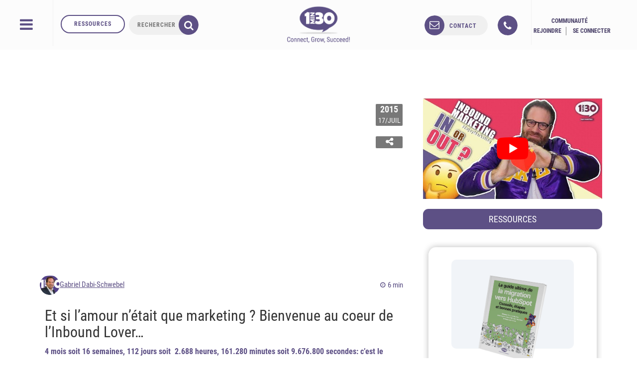

--- FILE ---
content_type: text/html; charset=UTF-8
request_url: https://www.1min30.com/inbound-marketing/si-amour-etait-marketing-bienvenue-coeur-inbound-lover-26363
body_size: 58467
content:
<!DOCTYPE html>
<html lang="fr-FR" prefix="og: https://ogp.me/ns#">
<head> <script type="text/javascript">
/* <![CDATA[ */
var gform;gform||(document.addEventListener("gform_main_scripts_loaded",function(){gform.scriptsLoaded=!0}),document.addEventListener("gform/theme/scripts_loaded",function(){gform.themeScriptsLoaded=!0}),window.addEventListener("DOMContentLoaded",function(){gform.domLoaded=!0}),gform={domLoaded:!1,scriptsLoaded:!1,themeScriptsLoaded:!1,isFormEditor:()=>"function"==typeof InitializeEditor,callIfLoaded:function(o){return!(!gform.domLoaded||!gform.scriptsLoaded||!gform.themeScriptsLoaded&&!gform.isFormEditor()||(gform.isFormEditor()&&console.warn("The use of gform.initializeOnLoaded() is deprecated in the form editor context and will be removed in Gravity Forms 3.1."),o(),0))},initializeOnLoaded:function(o){gform.callIfLoaded(o)||(document.addEventListener("gform_main_scripts_loaded",()=>{gform.scriptsLoaded=!0,gform.callIfLoaded(o)}),document.addEventListener("gform/theme/scripts_loaded",()=>{gform.themeScriptsLoaded=!0,gform.callIfLoaded(o)}),window.addEventListener("DOMContentLoaded",()=>{gform.domLoaded=!0,gform.callIfLoaded(o)}))},hooks:{action:{},filter:{}},addAction:function(o,r,e,t){gform.addHook("action",o,r,e,t)},addFilter:function(o,r,e,t){gform.addHook("filter",o,r,e,t)},doAction:function(o){gform.doHook("action",o,arguments)},applyFilters:function(o){return gform.doHook("filter",o,arguments)},removeAction:function(o,r){gform.removeHook("action",o,r)},removeFilter:function(o,r,e){gform.removeHook("filter",o,r,e)},addHook:function(o,r,e,t,n){null==gform.hooks[o][r]&&(gform.hooks[o][r]=[]);var d=gform.hooks[o][r];null==n&&(n=r+"_"+d.length),gform.hooks[o][r].push({tag:n,callable:e,priority:t=null==t?10:t})},doHook:function(r,o,e){var t;if(e=Array.prototype.slice.call(e,1),null!=gform.hooks[r][o]&&((o=gform.hooks[r][o]).sort(function(o,r){return o.priority-r.priority}),o.forEach(function(o){"function"!=typeof(t=o.callable)&&(t=window[t]),"action"==r?t.apply(null,e):e[0]=t.apply(null,e)})),"filter"==r)return e[0]},removeHook:function(o,r,t,n){var e;null!=gform.hooks[o][r]&&(e=(e=gform.hooks[o][r]).filter(function(o,r,e){return!!(null!=n&&n!=o.tag||null!=t&&t!=o.priority)}),gform.hooks[o][r]=e)}});
/* ]]> */
</script>
<meta charset="UTF-8"><script>if(navigator.userAgent.match(/MSIE|Internet Explorer/i)||navigator.userAgent.match(/Trident\/7\..*?rv:11/i)){var href=document.location.href;if(!href.match(/[?&]nowprocket/)){if(href.indexOf("?")==-1){if(href.indexOf("#")==-1){document.location.href=href+"?nowprocket=1"}else{document.location.href=href.replace("#","?nowprocket=1#")}}else{if(href.indexOf("#")==-1){document.location.href=href+"&nowprocket=1"}else{document.location.href=href.replace("#","&nowprocket=1#")}}}}</script><script>(()=>{class RocketLazyLoadScripts{constructor(){this.v="1.2.6",this.triggerEvents=["keydown","mousedown","mousemove","touchmove","touchstart","touchend","wheel"],this.userEventHandler=this.t.bind(this),this.touchStartHandler=this.i.bind(this),this.touchMoveHandler=this.o.bind(this),this.touchEndHandler=this.h.bind(this),this.clickHandler=this.u.bind(this),this.interceptedClicks=[],this.interceptedClickListeners=[],this.l(this),window.addEventListener("pageshow",(t=>{this.persisted=t.persisted,this.everythingLoaded&&this.m()})),this.CSPIssue=sessionStorage.getItem("rocketCSPIssue"),document.addEventListener("securitypolicyviolation",(t=>{this.CSPIssue||"script-src-elem"!==t.violatedDirective||"data"!==t.blockedURI||(this.CSPIssue=!0,sessionStorage.setItem("rocketCSPIssue",!0))})),document.addEventListener("DOMContentLoaded",(()=>{this.k()})),this.delayedScripts={normal:[],async:[],defer:[]},this.trash=[],this.allJQueries=[]}p(t){document.hidden?t.t():(this.triggerEvents.forEach((e=>window.addEventListener(e,t.userEventHandler,{passive:!0}))),window.addEventListener("touchstart",t.touchStartHandler,{passive:!0}),window.addEventListener("mousedown",t.touchStartHandler),document.addEventListener("visibilitychange",t.userEventHandler))}_(){this.triggerEvents.forEach((t=>window.removeEventListener(t,this.userEventHandler,{passive:!0}))),document.removeEventListener("visibilitychange",this.userEventHandler)}i(t){"HTML"!==t.target.tagName&&(window.addEventListener("touchend",this.touchEndHandler),window.addEventListener("mouseup",this.touchEndHandler),window.addEventListener("touchmove",this.touchMoveHandler,{passive:!0}),window.addEventListener("mousemove",this.touchMoveHandler),t.target.addEventListener("click",this.clickHandler),this.L(t.target,!0),this.S(t.target,"onclick","rocket-onclick"),this.C())}o(t){window.removeEventListener("touchend",this.touchEndHandler),window.removeEventListener("mouseup",this.touchEndHandler),window.removeEventListener("touchmove",this.touchMoveHandler,{passive:!0}),window.removeEventListener("mousemove",this.touchMoveHandler),t.target.removeEventListener("click",this.clickHandler),this.L(t.target,!1),this.S(t.target,"rocket-onclick","onclick"),this.M()}h(){window.removeEventListener("touchend",this.touchEndHandler),window.removeEventListener("mouseup",this.touchEndHandler),window.removeEventListener("touchmove",this.touchMoveHandler,{passive:!0}),window.removeEventListener("mousemove",this.touchMoveHandler)}u(t){t.target.removeEventListener("click",this.clickHandler),this.L(t.target,!1),this.S(t.target,"rocket-onclick","onclick"),this.interceptedClicks.push(t),t.preventDefault(),t.stopPropagation(),t.stopImmediatePropagation(),this.M()}O(){window.removeEventListener("touchstart",this.touchStartHandler,{passive:!0}),window.removeEventListener("mousedown",this.touchStartHandler),this.interceptedClicks.forEach((t=>{t.target.dispatchEvent(new MouseEvent("click",{view:t.view,bubbles:!0,cancelable:!0}))}))}l(t){EventTarget.prototype.addEventListenerWPRocketBase=EventTarget.prototype.addEventListener,EventTarget.prototype.addEventListener=function(e,i,o){"click"!==e||t.windowLoaded||i===t.clickHandler||t.interceptedClickListeners.push({target:this,func:i,options:o}),(this||window).addEventListenerWPRocketBase(e,i,o)}}L(t,e){this.interceptedClickListeners.forEach((i=>{i.target===t&&(e?t.removeEventListener("click",i.func,i.options):t.addEventListener("click",i.func,i.options))})),t.parentNode!==document.documentElement&&this.L(t.parentNode,e)}D(){return new Promise((t=>{this.P?this.M=t:t()}))}C(){this.P=!0}M(){this.P=!1}S(t,e,i){t.hasAttribute&&t.hasAttribute(e)&&(event.target.setAttribute(i,event.target.getAttribute(e)),event.target.removeAttribute(e))}t(){this._(this),"loading"===document.readyState?document.addEventListener("DOMContentLoaded",this.R.bind(this)):this.R()}k(){let t=[];document.querySelectorAll("script[type=rocketlazyloadscript][data-rocket-src]").forEach((e=>{let i=e.getAttribute("data-rocket-src");if(i&&!i.startsWith("data:")){0===i.indexOf("//")&&(i=location.protocol+i);try{const o=new URL(i).origin;o!==location.origin&&t.push({src:o,crossOrigin:e.crossOrigin||"module"===e.getAttribute("data-rocket-type")})}catch(t){}}})),t=[...new Map(t.map((t=>[JSON.stringify(t),t]))).values()],this.T(t,"preconnect")}async R(){this.lastBreath=Date.now(),this.j(this),this.F(this),this.I(),this.W(),this.q(),await this.A(this.delayedScripts.normal),await this.A(this.delayedScripts.defer),await this.A(this.delayedScripts.async);try{await this.U(),await this.H(this),await this.J()}catch(t){console.error(t)}window.dispatchEvent(new Event("rocket-allScriptsLoaded")),this.everythingLoaded=!0,this.D().then((()=>{this.O()})),this.N()}W(){document.querySelectorAll("script[type=rocketlazyloadscript]").forEach((t=>{t.hasAttribute("data-rocket-src")?t.hasAttribute("async")&&!1!==t.async?this.delayedScripts.async.push(t):t.hasAttribute("defer")&&!1!==t.defer||"module"===t.getAttribute("data-rocket-type")?this.delayedScripts.defer.push(t):this.delayedScripts.normal.push(t):this.delayedScripts.normal.push(t)}))}async B(t){if(await this.G(),!0!==t.noModule||!("noModule"in HTMLScriptElement.prototype))return new Promise((e=>{let i;function o(){(i||t).setAttribute("data-rocket-status","executed"),e()}try{if(navigator.userAgent.indexOf("Firefox/")>0||""===navigator.vendor||this.CSPIssue)i=document.createElement("script"),[...t.attributes].forEach((t=>{let e=t.nodeName;"type"!==e&&("data-rocket-type"===e&&(e="type"),"data-rocket-src"===e&&(e="src"),i.setAttribute(e,t.nodeValue))})),t.text&&(i.text=t.text),i.hasAttribute("src")?(i.addEventListener("load",o),i.addEventListener("error",(function(){i.setAttribute("data-rocket-status","failed-network"),e()})),setTimeout((()=>{i.isConnected||e()}),1)):(i.text=t.text,o()),t.parentNode.replaceChild(i,t);else{const i=t.getAttribute("data-rocket-type"),s=t.getAttribute("data-rocket-src");i?(t.type=i,t.removeAttribute("data-rocket-type")):t.removeAttribute("type"),t.addEventListener("load",o),t.addEventListener("error",(i=>{this.CSPIssue&&i.target.src.startsWith("data:")?(console.log("WPRocket: data-uri blocked by CSP -> fallback"),t.removeAttribute("src"),this.B(t).then(e)):(t.setAttribute("data-rocket-status","failed-network"),e())})),s?(t.removeAttribute("data-rocket-src"),t.src=s):t.src="data:text/javascript;base64,"+window.btoa(unescape(encodeURIComponent(t.text)))}}catch(i){t.setAttribute("data-rocket-status","failed-transform"),e()}}));t.setAttribute("data-rocket-status","skipped")}async A(t){const e=t.shift();return e&&e.isConnected?(await this.B(e),this.A(t)):Promise.resolve()}q(){this.T([...this.delayedScripts.normal,...this.delayedScripts.defer,...this.delayedScripts.async],"preload")}T(t,e){var i=document.createDocumentFragment();t.forEach((t=>{const o=t.getAttribute&&t.getAttribute("data-rocket-src")||t.src;if(o&&!o.startsWith("data:")){const s=document.createElement("link");s.href=o,s.rel=e,"preconnect"!==e&&(s.as="script"),t.getAttribute&&"module"===t.getAttribute("data-rocket-type")&&(s.crossOrigin=!0),t.crossOrigin&&(s.crossOrigin=t.crossOrigin),t.integrity&&(s.integrity=t.integrity),i.appendChild(s),this.trash.push(s)}})),document.head.appendChild(i)}j(t){let e={};function i(i,o){return e[o].eventsToRewrite.indexOf(i)>=0&&!t.everythingLoaded?"rocket-"+i:i}function o(t,o){!function(t){e[t]||(e[t]={originalFunctions:{add:t.addEventListener,remove:t.removeEventListener},eventsToRewrite:[]},t.addEventListener=function(){arguments[0]=i(arguments[0],t),e[t].originalFunctions.add.apply(t,arguments)},t.removeEventListener=function(){arguments[0]=i(arguments[0],t),e[t].originalFunctions.remove.apply(t,arguments)})}(t),e[t].eventsToRewrite.push(o)}function s(e,i){let o=e[i];e[i]=null,Object.defineProperty(e,i,{get:()=>o||function(){},set(s){t.everythingLoaded?o=s:e["rocket"+i]=o=s}})}o(document,"DOMContentLoaded"),o(window,"DOMContentLoaded"),o(window,"load"),o(window,"pageshow"),o(document,"readystatechange"),s(document,"onreadystatechange"),s(window,"onload"),s(window,"onpageshow");try{Object.defineProperty(document,"readyState",{get:()=>t.rocketReadyState,set(e){t.rocketReadyState=e},configurable:!0}),document.readyState="loading"}catch(t){console.log("WPRocket DJE readyState conflict, bypassing")}}F(t){let e;function i(e){return t.everythingLoaded?e:e.split(" ").map((t=>"load"===t||0===t.indexOf("load.")?"rocket-jquery-load":t)).join(" ")}function o(o){function s(t){const e=o.fn[t];o.fn[t]=o.fn.init.prototype[t]=function(){return this[0]===window&&("string"==typeof arguments[0]||arguments[0]instanceof String?arguments[0]=i(arguments[0]):"object"==typeof arguments[0]&&Object.keys(arguments[0]).forEach((t=>{const e=arguments[0][t];delete arguments[0][t],arguments[0][i(t)]=e}))),e.apply(this,arguments),this}}o&&o.fn&&!t.allJQueries.includes(o)&&(o.fn.ready=o.fn.init.prototype.ready=function(e){return t.domReadyFired?e.bind(document)(o):document.addEventListener("rocket-DOMContentLoaded",(()=>e.bind(document)(o))),o([])},s("on"),s("one"),t.allJQueries.push(o)),e=o}o(window.jQuery),Object.defineProperty(window,"jQuery",{get:()=>e,set(t){o(t)}})}async H(t){const e=document.querySelector("script[data-webpack]");e&&(await async function(){return new Promise((t=>{e.addEventListener("load",t),e.addEventListener("error",t)}))}(),await t.K(),await t.H(t))}async U(){this.domReadyFired=!0;try{document.readyState="interactive"}catch(t){}await this.G(),document.dispatchEvent(new Event("rocket-readystatechange")),await this.G(),document.rocketonreadystatechange&&document.rocketonreadystatechange(),await this.G(),document.dispatchEvent(new Event("rocket-DOMContentLoaded")),await this.G(),window.dispatchEvent(new Event("rocket-DOMContentLoaded"))}async J(){try{document.readyState="complete"}catch(t){}await this.G(),document.dispatchEvent(new Event("rocket-readystatechange")),await this.G(),document.rocketonreadystatechange&&document.rocketonreadystatechange(),await this.G(),window.dispatchEvent(new Event("rocket-load")),await this.G(),window.rocketonload&&window.rocketonload(),await this.G(),this.allJQueries.forEach((t=>t(window).trigger("rocket-jquery-load"))),await this.G();const t=new Event("rocket-pageshow");t.persisted=this.persisted,window.dispatchEvent(t),await this.G(),window.rocketonpageshow&&window.rocketonpageshow({persisted:this.persisted}),this.windowLoaded=!0}m(){document.onreadystatechange&&document.onreadystatechange(),window.onload&&window.onload(),window.onpageshow&&window.onpageshow({persisted:this.persisted})}I(){const t=new Map;document.write=document.writeln=function(e){const i=document.currentScript;i||console.error("WPRocket unable to document.write this: "+e);const o=document.createRange(),s=i.parentElement;let n=t.get(i);void 0===n&&(n=i.nextSibling,t.set(i,n));const c=document.createDocumentFragment();o.setStart(c,0),c.appendChild(o.createContextualFragment(e)),s.insertBefore(c,n)}}async G(){Date.now()-this.lastBreath>45&&(await this.K(),this.lastBreath=Date.now())}async K(){return document.hidden?new Promise((t=>setTimeout(t))):new Promise((t=>requestAnimationFrame(t)))}N(){this.trash.forEach((t=>t.remove()))}static run(){const t=new RocketLazyLoadScripts;t.p(t)}}RocketLazyLoadScripts.run()})();</script>
	<title>Et si l’amour n’était que marketing ? Bienvenue au coeur de l’Inbound Lover...</title><link rel="preload" data-rocket-preload as="image" href="https://cdn.1min30.com/wp-content/uploads/2017/09/cover_article.jpg" fetchpriority="high">
	
	<meta name="twitter:dnt" content="on">
	<meta name="viewport" content="width=device-width">
	<meta name="theme-color" content="#5D5085">
    <meta name="google-signin-scope" content="https://www.googleapis.com/auth/analytics.readonly">
    <meta name="p:domain_verify" content="de0ed7b801bccb1ea0b9aadcd6168fa1"/>
	<link rel="icon" type="image/png" href="https://cdn.1min30.com/wp-content/uploads/2017/07/favicon-16x16.png" sizes="16x16">
	<link rel="icon" type="image/png" href="" sizes="32x32"> 
	<link rel="apple-touch-icon" sizes="180x180" href="https://cdn.1min30.com/wp-content/uploads/2016/02/favicon-1-1.png">
	<link rel="mask-icon" href="" color="#5d5085">
	<link rel="shortcut icon" href="https://cdn.1min30.com/wp-content/uploads/2017/07/favicon-16x16.png">

	<meta name="google-signin-client_id" content="801455102124-30jg9fns7gq6tiv0fqqm82gt5nb9oo0e.apps.googleusercontent.com">
	<script type="rocketlazyloadscript" data-rocket-type="text/javascript">
		window.smartlook||(function(d) {
		var o=smartlook=function(){ o.api.push(arguments)},h=d.getElementsByTagName('head')[0];
		var c=d.createElement('script');o.api=new Array();c.async=true;c.type='text/javascript';
		c.charset='utf-8';c.src='https://rec.smartlook.com/recorder.js';h.appendChild(c);
		})(document);
		smartlook('init', '3f62ee0244b8b36948c9fa6508d617a9f5c6b2f5');
	</script>
	<script type="rocketlazyloadscript" data-minify="1" data-rocket-src="https://cdn.1min30.com/wp-content/uploads/wp_rocket/cache/min/1/js/platform.js?ver=1753892564" async defer></script>
	<!--  <script src="https://cdn.1min30.com/wp-content/plugins/gravityforms/js/conditional_logic.min.js"></script>  -->

		<meta name="keywords" content="" />

	<!--[if lt IE 9]>
	<script>
	document.createElement('video');
	</script>
	<![endif]-->
	                        <script type="rocketlazyloadscript">
                            /* You can add more configuration options to webfontloader by previously defining the WebFontConfig with your options */
                            if ( typeof WebFontConfig === "undefined" ) {
                                WebFontConfig = new Object();
                            }
                            WebFontConfig['google'] = {families: ['Abel:400']};

                            (function() {
                                var wf = document.createElement( 'script' );
                                wf.src = 'https://ajax.googleapis.com/ajax/libs/webfont/1.5.3/webfont.js';
                                wf.type = 'text/javascript';
                                wf.async = 'true';
                                var s = document.getElementsByTagName( 'script' )[0];
                                s.parentNode.insertBefore( wf, s );
                            })();
                        </script>
                        	<style>img:is([sizes="auto" i], [sizes^="auto," i]) { contain-intrinsic-size: 3000px 1500px }</style>
	<link rel="preload" href="https://cdn.1min30.com/wp-content/plugins/webperformer/fonts/roboto-condensed-v19-latin-regular.woff2" as="font" type="font/woff2" crossorigin="anonymous">
        <link rel="preload" href="https://cdn.1min30.com/wp-content/themes/1min30-base-theme/assets/css/core/fonts/fontawesome-webfont.woff2?v=4.6.2" as="font" type="font/woff2" crossorigin="anonymous">
<script type="rocketlazyloadscript" data-rocket-type="text/javascript">
var trackScrolling=true;
var trackScrollingPercentage=true;
var ScrollingPercentageNumber=10;
var stLogInterval=10*1000;
var cutOffTime=900;
var trackNoEvents=true;
var trackNoMaxTime=false;
var docTitle='Et si l’amour n’était que marketing ? Bienvenue au coeur de l’Inbound Lover&#8230;';
</script>

<!-- Social Warfare v4.5.4 https://warfareplugins.com - BEGINNING OF OUTPUT -->
<style>
	@font-face {
		font-family: "sw-icon-font";
		src:url("https://cdn.1min30.com/wp-content/plugins/social-warfare/assets/fonts/sw-icon-font.eot?ver=4.5.4");
		src:url("https://cdn.1min30.com/wp-content/plugins/social-warfare/assets/fonts/sw-icon-font.eot?ver=4.5.4#iefix") format("embedded-opentype"),
		url("https://cdn.1min30.com/wp-content/plugins/social-warfare/assets/fonts/sw-icon-font.woff?ver=4.5.4") format("woff"),
		url("https://cdn.1min30.com/wp-content/plugins/social-warfare/assets/fonts/sw-icon-font.ttf?ver=4.5.4") format("truetype"),
		url("https://cdn.1min30.com/wp-content/plugins/social-warfare/assets/fonts/sw-icon-font.svg?ver=4.5.4#1445203416") format("svg");
		font-weight: normal;
		font-style: normal;
		font-display:block;
	}
</style>
<!-- Social Warfare v4.5.4 https://warfareplugins.com - END OF OUTPUT -->


<!-- Optimisation des moteurs de recherche par Rank Math - https://rankmath.com/ -->
<meta name="description" content="Inbound marketing : une stratégie séductrice qui a transformé ma carrière de journaliste en un passionné des stratégies de contenu éditorial. Inbound Lover nous voilà"/>
<meta name="robots" content="follow, index, max-snippet:-1, max-video-preview:-1, max-image-preview:large"/>
<link rel="canonical" href="https://www.1min30.com/inbound-marketing/si-amour-etait-marketing-bienvenue-coeur-inbound-lover-26363" />
<meta property="og:locale" content="fr_FR" />
<meta property="og:type" content="article" />
<meta property="og:title" content="Et si l’amour n’était que marketing ? Bienvenue au coeur de l’Inbound Lover..." />
<meta property="og:description" content="Inbound marketing : une stratégie séductrice qui a transformé ma carrière de journaliste en un passionné des stratégies de contenu éditorial. Inbound Lover nous voilà" />
<meta property="og:url" content="https://www.1min30.com/inbound-marketing/si-amour-etait-marketing-bienvenue-coeur-inbound-lover-26363" />
<meta property="og:site_name" content="Agence 1min30" />
<meta property="article:section" content="Inbound Marketing" />
<meta property="og:updated_time" content="2022-05-04T15:50:27+02:00" />
<meta property="og:image" content="https://cdn.1min30.com/wp-content/uploads/2015/07/love-marketing.png" />
<meta property="og:image:secure_url" content="https://cdn.1min30.com/wp-content/uploads/2015/07/love-marketing.png" />
<meta property="og:image:width" content="544" />
<meta property="og:image:height" content="358" />
<meta property="og:image:alt" content="Love Marketing" />
<meta property="og:image:type" content="image/png" />
<meta property="article:published_time" content="2015-07-17T10:01:47+02:00" />
<meta property="article:modified_time" content="2022-05-04T15:50:27+02:00" />
<meta name="twitter:card" content="summary_large_image" />
<meta name="twitter:title" content="Et si l’amour n’était que marketing ? Bienvenue au coeur de l’Inbound Lover..." />
<meta name="twitter:description" content="Inbound marketing : une stratégie séductrice qui a transformé ma carrière de journaliste en un passionné des stratégies de contenu éditorial. Inbound Lover nous voilà" />
<meta name="twitter:image" content="https://cdn.1min30.com/wp-content/uploads/2015/07/love-marketing.png" />
<meta name="twitter:label1" content="Écrit par" />
<meta name="twitter:data1" content="Gabriel Dabi-Schwebel" />
<meta name="twitter:label2" content="Temps de lecture" />
<meta name="twitter:data2" content="7 minutes" />
<script type="application/ld+json" class="rank-math-schema">{"@context":"https://schema.org","@graph":[{"@type":"Organization","@id":"https://www.1min30.com/#organization","name":"Alesiacom","url":"https://www.1min30.com"},{"@type":"WebSite","@id":"https://www.1min30.com/#website","url":"https://www.1min30.com","name":"Alesiacom","publisher":{"@id":"https://www.1min30.com/#organization"},"inLanguage":"fr-FR"},{"@type":"ImageObject","@id":"https://cdn.1min30.com/wp-content/uploads/2015/07/love-marketing.png","url":"https://cdn.1min30.com/wp-content/uploads/2015/07/love-marketing.png","width":"200","height":"200","inLanguage":"fr-FR"},{"@type":"WebPage","@id":"https://www.1min30.com/inbound-marketing/si-amour-etait-marketing-bienvenue-coeur-inbound-lover-26363#webpage","url":"https://www.1min30.com/inbound-marketing/si-amour-etait-marketing-bienvenue-coeur-inbound-lover-26363","name":"Et si l\u2019amour n\u2019\u00e9tait que marketing ? Bienvenue au coeur de l\u2019Inbound Lover...","datePublished":"2015-07-17T10:01:47+02:00","dateModified":"2022-05-04T15:50:27+02:00","isPartOf":{"@id":"https://www.1min30.com/#website"},"primaryImageOfPage":{"@id":"https://cdn.1min30.com/wp-content/uploads/2015/07/love-marketing.png"},"inLanguage":"fr-FR"},{"@type":"Person","@id":"https://www.1min30.com/author/gabriel-dabi-schwebel","name":"Gabriel Dabi-Schwebel","url":"https://www.1min30.com/author/gabriel-dabi-schwebel","image":{"@type":"ImageObject","@id":"https://secure.gravatar.com/avatar/991301c3ba52e362ebb2d04ea479e8f1bdbb27cf3e677f3a53dd34b10c6402ba?s=96&amp;d=blank&amp;r=g","url":"https://secure.gravatar.com/avatar/991301c3ba52e362ebb2d04ea479e8f1bdbb27cf3e677f3a53dd34b10c6402ba?s=96&amp;d=blank&amp;r=g","caption":"Gabriel Dabi-Schwebel","inLanguage":"fr-FR"},"sameAs":["https://www.1min30.com"],"worksFor":{"@id":"https://www.1min30.com/#organization"}},{"@type":"BlogPosting","headline":"Et si l\u2019amour n\u2019\u00e9tait que marketing ? Bienvenue au coeur de l\u2019Inbound Lover...","datePublished":"2015-07-17T10:01:47+02:00","dateModified":"2022-05-04T15:50:27+02:00","author":{"@id":"https://www.1min30.com/author/gabriel-dabi-schwebel","name":"Gabriel Dabi-Schwebel"},"publisher":{"@id":"https://www.1min30.com/#organization"},"description":"Inbound marketing : une strat\u00e9gie s\u00e9ductrice qui a transform\u00e9 ma carri\u00e8re de journaliste en un passionn\u00e9 des strat\u00e9gies de contenu \u00e9ditorial. Inbound Lover nous voil\u00e0","name":"Et si l\u2019amour n\u2019\u00e9tait que marketing ? Bienvenue au coeur de l\u2019Inbound Lover...","@id":"https://www.1min30.com/inbound-marketing/si-amour-etait-marketing-bienvenue-coeur-inbound-lover-26363#richSnippet","isPartOf":{"@id":"https://www.1min30.com/inbound-marketing/si-amour-etait-marketing-bienvenue-coeur-inbound-lover-26363#webpage"},"image":{"@id":"https://cdn.1min30.com/wp-content/uploads/2015/07/love-marketing.png"},"inLanguage":"fr-FR","mainEntityOfPage":{"@id":"https://www.1min30.com/inbound-marketing/si-amour-etait-marketing-bienvenue-coeur-inbound-lover-26363#webpage"}}]}</script>
<!-- /Extension Rank Math WordPress SEO -->

<link rel="amphtml" href="https://www.1min30.com/inbound-marketing/si-amour-etait-marketing-bienvenue-coeur-inbound-lover-26363/amp" /><meta name="generator" content="AMP for WP 1.1.2"/><link rel='dns-prefetch' href='//js.hs-scripts.com' />
<link rel='dns-prefetch' href='//www.googletagmanager.com' />
<link rel='dns-prefetch' href='//maps.googleapis.com' />
<link rel='dns-prefetch' href='//www.googleoptimize.com' />
<link rel='dns-prefetch' href='//www.googleadservices.com' />
<link rel='dns-prefetch' href='//googleads.g.doubleclick.net' />
<link rel='dns-prefetch' href='//connect.facebook.net' />
<link rel="alternate" type="application/rss+xml" title="Agence 1min30 &raquo; Et si l’amour n’était que marketing ? Bienvenue au coeur de l’Inbound Lover&#8230; Flux des commentaires" href="https://www.1min30.com/inbound-marketing/si-amour-etait-marketing-bienvenue-coeur-inbound-lover-26363/feed" />
<link rel='stylesheet' id='social-warfare-block-css-css' href='https://cdn.1min30.com/wp-content/plugins/social-warfare/assets/js/post-editor/dist/blocks.style.build.css?ver=6.8.3' type='text/css' media='all' />
<link rel='stylesheet' id='local-fonts-css' href='https://cdn.1min30.com/wp-content/plugins/webperformer/css/font-faces.css?ver=1.0.0' type='text/css' media='all' />
<link rel='stylesheet' id='tweaks-css' href='https://cdn.1min30.com/wp-content/plugins/webperformer/css/tweaks.css?ver=1.0.0' type='text/css' media='all' />
<style id='wp-emoji-styles-inline-css' type='text/css'>

	img.wp-smiley, img.emoji {
		display: inline !important;
		border: none !important;
		box-shadow: none !important;
		height: 1em !important;
		width: 1em !important;
		margin: 0 0.07em !important;
		vertical-align: -0.1em !important;
		background: none !important;
		padding: 0 !important;
	}
</style>
<link rel='stylesheet' id='wp-block-library-css' href='https://cdn.1min30.com/wp-includes/css/dist/block-library/common.min.css?ver=6.8.3' type='text/css' media='all' />
<link rel='stylesheet' id='classic-theme-styles-css' href='https://cdn.1min30.com/wp-includes/css/classic-themes.min.css?ver=6.8.3' type='text/css' media='all' />
<link rel='stylesheet' id='som_lost_password_style-css' href='https://cdn.1min30.com/wp-content/plugins/frontend-reset-password/assets/css/password-lost.css?ver=6.8.3' type='text/css' media='all' />
<link rel='stylesheet' id='toc-screen-css' href='https://cdn.1min30.com/wp-content/plugins/table-of-contents-plus/screen.min.css?ver=2411.1' type='text/css' media='all' />
<link rel='stylesheet' id='pmpro_frontend_base-css' href='https://cdn.1min30.com/wp-content/plugins/paid-memberships-pro/css/frontend/base.css?ver=3.3.2' type='text/css' media='all' />
<link rel='stylesheet' id='pmpro_frontend_variation_1-css' href='https://cdn.1min30.com/wp-content/plugins/paid-memberships-pro/css/frontend/variation_1.css?ver=3.3.2' type='text/css' media='all' />
<link rel='stylesheet' id='social_warfare-css' href='https://cdn.1min30.com/wp-content/plugins/social-warfare/assets/css/style.min.css?ver=4.5.4' type='text/css' media='all' />
<link rel='stylesheet' id='bc-custom-style-css' href='https://cdn.1min30.com/wp-content/themes/1min30-base-theme/assets/css/actual/bc-custom.css?v=6557&#038;ver=6.8.3' type='text/css' media='all' />
<link rel='stylesheet' id='bootstrap-css' href='https://cdn.1min30.com/wp-content/themes/1min30-base-theme/assets/css/core/bootstrap.min.css?ver=1.0.0' type='text/css' media='all' />
<link rel='stylesheet' id='fa-css' href='https://cdn.1min30.com/wp-content/themes/1min30-base-theme/assets/css/core/font-awesome.min.css?ver=1.0.0' type='text/css' media='all' />
<link rel='stylesheet' id='owlcarousel-css' href='https://cdn.1min30.com/wp-content/themes/1min30-base-theme/assets/css/core/owl.carousel.css?ver=1.0.0' type='text/css' media='all' />
<link rel='stylesheet' id='core-css' href='https://cdn.1min30.com/wp-content/themes/1min30-base-theme/assets/css/core/core.css?ver=1.1.0' type='text/css' media='all' />
<link rel='stylesheet' id='jquery-ui-css' href='https://cdn.1min30.com/wp-content/themes/1min30-base-theme/assets/css/core/jquery-ui.min.css?ver=1.12.1' type='text/css' media='all' />
<link rel='stylesheet' id='fancybox-css' href='https://cdn.1min30.com/wp-content/themes/1min30-base-theme/assets/css/core/fancybox.css?ver=1.1.0' type='text/css' media='all' />
<link rel='stylesheet' id='prism-css' href='https://cdn.1min30.com/wp-content/themes/1min30-base-theme/assets/css/core/prism.css?ver=1.0.0' type='text/css' media='all' />
<link rel='stylesheet' id='component-css' href='https://cdn.1min30.com/wp-content/themes/1min30-base-theme/assets/css/actual/component.css?ver=1.1.0' type='text/css' media='all' />
<link rel='stylesheet' id='style-general-css' href='https://cdn.1min30.com/wp-content/themes/1min30-base-theme/assets/css/actual/general.css?ver=1.1.0' type='text/css' media='all' />
<link rel='stylesheet' id='bootstrap-slider-css' href='https://cdn.1min30.com/wp-content/themes/1min30-base-theme/assets/css/actual/bootstrap-slider.min.css?ver=1.1.0' type='text/css' media='all' />
<link rel='stylesheet' id='style-css' href='https://cdn.1min30.com/wp-content/themes/1min30-base-theme/assets/css/actual/style.css?ver=1.1.0' type='text/css' media='all' />
<style id='rocket-lazyload-inline-css' type='text/css'>
.rll-youtube-player{position:relative;padding-bottom:56.23%;height:0;overflow:hidden;max-width:100%;}.rll-youtube-player:focus-within{outline: 2px solid currentColor;outline-offset: 5px;}.rll-youtube-player iframe{position:absolute;top:0;left:0;width:100%;height:100%;z-index:100;background:0 0}.rll-youtube-player img{bottom:0;display:block;left:0;margin:auto;max-width:100%;width:100%;position:absolute;right:0;top:0;border:none;height:auto;-webkit-transition:.4s all;-moz-transition:.4s all;transition:.4s all}.rll-youtube-player img:hover{-webkit-filter:brightness(75%)}.rll-youtube-player .play{height:100%;width:100%;left:0;top:0;position:absolute;background:url(https://cdn.1min30.com/wp-content/plugins/wp-rocket/assets/img/youtube.png) no-repeat center;background-color: transparent !important;cursor:pointer;border:none;}
</style>
<script type="text/javascript" src="https://cdn.1min30.com/wp-includes/js/jquery/jquery.min.js?ver=3.7.1" id="jquery-core-js" data-rocket-defer defer></script>

<!-- Extrait de code de la balise Google (gtag.js) ajouté par Site Kit -->

<!-- Extrait Google Analytics ajouté par Site Kit -->
<script type="rocketlazyloadscript" data-rocket-type="text/javascript" data-rocket-src="https://www.googletagmanager.com/gtag/js?id=GT-PBSJLHJ" id="google_gtagjs-js" async></script>
<script type="rocketlazyloadscript" data-rocket-type="text/javascript" id="google_gtagjs-js-after">
/* <![CDATA[ */
window.dataLayer = window.dataLayer || [];function gtag(){dataLayer.push(arguments);}
gtag("set","linker",{"domains":["www.1min30.com"]});
gtag("js", new Date());
gtag("set", "developer_id.dZTNiMT", true);
gtag("config", "GT-PBSJLHJ");
/* ]]> */
</script>

<!-- Extrait de code de la balise Google de fin (gtag.js) ajouté par Site Kit -->
<script type="rocketlazyloadscript" data-minify="1" data-rocket-type="text/javascript" data-rocket-src="https://cdn.1min30.com/wp-content/uploads/wp_rocket/cache/min/1/wp-content/themes/1min30-base-theme/assets/js/actual/prism.js?ver=1753892564" id="prismjs-js" data-rocket-defer defer></script>
<script type="rocketlazyloadscript" data-minify="1" data-rocket-type="text/javascript" data-rocket-src="https://cdn.1min30.com/wp-content/uploads/wp_rocket/cache/min/1/wp-content/themes/1min30-base-theme/assets/js/core/owl.carousel.min.js?ver=1753892564" id="owlcarousel-js" data-rocket-defer defer></script>
<script type="rocketlazyloadscript" data-minify="1" data-rocket-type="text/javascript" data-rocket-src="https://cdn.1min30.com/wp-content/uploads/wp_rocket/cache/min/1/wp-content/themes/1min30-base-theme/assets/js/core/isotope.min.js?ver=1753892564" id="isotope-js" data-rocket-defer defer></script>
<script type="rocketlazyloadscript" data-minify="1" data-rocket-type="text/javascript" data-rocket-src="https://cdn.1min30.com/wp-content/uploads/wp_rocket/cache/min/1/wp-content/themes/1min30-base-theme/assets/js/core/infinite-scroll.pkgd.min.js?ver=1753892564" id="infinitescrool-js" data-rocket-defer defer></script>
<script type="rocketlazyloadscript" data-minify="1" data-rocket-type="text/javascript" data-rocket-src="https://cdn.1min30.com/wp-content/uploads/wp_rocket/cache/min/1/wp-content/themes/1min30-base-theme/assets/js/core/equalheight.js?ver=1753892564" id="equalheight-js" data-rocket-defer defer></script>
<script type="rocketlazyloadscript" data-minify="1" data-rocket-type="text/javascript" data-rocket-src="https://cdn.1min30.com/wp-content/uploads/wp_rocket/cache/min/1/wp-content/themes/1min30-base-theme/assets/js/actual/bootstrap-slider.min.js?ver=1753892564" id="bootstrap-slider-js" data-rocket-defer defer></script>
<script type="rocketlazyloadscript" data-minify="1" data-rocket-type="text/javascript" data-rocket-src="https://cdn.1min30.com/wp-content/uploads/wp_rocket/cache/min/1/wp-content/themes/1min30-base-theme/assets/js/actual/bootstrap.min.js?ver=1753892564" id="bootstrap-js" data-rocket-defer defer></script>
<script type="rocketlazyloadscript" data-rocket-type="text/javascript" data-rocket-src="https://maps.googleapis.com/maps/api/js?key=AIzaSyDcjiS6NLQ_WWAzdoKhhkyvyx2gbxHVEtY&amp;ver=1.1.0" id="google-map-js" data-rocket-defer defer></script>
<script type="rocketlazyloadscript" data-minify="1" data-rocket-type="text/javascript" data-rocket-src="https://cdn.1min30.com/wp-content/uploads/wp_rocket/cache/min/1/wp-content/themes/1min30-base-theme/assets/js/actual/html2canvas.min.js?ver=1753892564" id="html2canvas-js" data-rocket-defer defer></script>
<script type="rocketlazyloadscript" data-minify="1" data-rocket-type="text/javascript" data-rocket-src="https://cdn.1min30.com/wp-content/uploads/wp_rocket/cache/min/1/wp-content/themes/1min30-base-theme/assets/js/actual/FileSaver.min.js?ver=1753892565" id="FileSaver-js" data-rocket-defer defer></script>
<link rel="https://api.w.org/" href="https://www.1min30.com/wp-json/" /><link rel="alternate" title="JSON" type="application/json" href="https://www.1min30.com/wp-json/wp/v2/posts/26363" /><link rel="EditURI" type="application/rsd+xml" title="RSD" href="https://www.1min30.com/xmlrpc.php?rsd" />
<meta name="generator" content="WordPress 6.8.3" />
<link rel="alternate" title="oEmbed (JSON)" type="application/json+oembed" href="https://www.1min30.com/wp-json/oembed/1.0/embed?url=https%3A%2F%2Fwww.1min30.com%2Finbound-marketing%2Fsi-amour-etait-marketing-bienvenue-coeur-inbound-lover-26363" />
<link rel="alternate" title="oEmbed (XML)" type="text/xml+oembed" href="https://www.1min30.com/wp-json/oembed/1.0/embed?url=https%3A%2F%2Fwww.1min30.com%2Finbound-marketing%2Fsi-amour-etait-marketing-bienvenue-coeur-inbound-lover-26363&#038;format=xml" />
<script type="rocketlazyloadscript" data-rocket-type='text/javascript'>window.presslabs = {"home_url":"https:\/\/www.1min30.com"}</script><script type="rocketlazyloadscript" data-rocket-type='text/javascript'>
	(function () {
		var pl_beacon = document.createElement('script');
		pl_beacon.type = 'text/javascript';
		pl_beacon.async = true;
		var host = 'https://www.1min30.com';
		if ('https:' == document.location.protocol) {
			host = host.replace('http://', 'https://');
		}
		pl_beacon.src = host + '/' + 'DS1OGCPeIpkC' + '.js?ts=' + Math.floor((Math.random() * 100000) + 1);
		var first_script_tag = document.getElementsByTagName('script')[0];
		first_script_tag.parentNode.insertBefore(pl_beacon, first_script_tag);
	})();
</script><style>
.som-password-error-message,
.som-password-sent-message {
	background-color: #4b416b;
	border-color: #4b416b;
}
</style>
<meta name="generator" content="Site Kit by Google 1.144.0" />			<!-- DO NOT COPY THIS SNIPPET! Start of Page Analytics Tracking for HubSpot WordPress plugin v11.2.0-->
			<script type="rocketlazyloadscript" class="hsq-set-content-id" data-content-id="blog-post">
				var _hsq = _hsq || [];
				_hsq.push(["setContentType", "blog-post"]);
			</script>
			<!-- DO NOT COPY THIS SNIPPET! End of Page Analytics Tracking for HubSpot WordPress plugin -->
			<!-- Linkedin Insight Base Code --!><script type="rocketlazyloadscript" data-rocket-type='text/javascript'>_linkedin_partner_id = '46483';window._linkedin_data_partner_ids = window._linkedin_data_partner_ids || [];window._linkedin_data_partner_ids.push(_linkedin_partner_id);</script><script type="rocketlazyloadscript" data-rocket-type='text/javascript'>(function(){var s = document.getElementsByTagName('script')[0];var b = document.createElement('script');b.type = 'text/javascript';b.async = true;b.src = 'https://snap.licdn.com/li.lms-analytics/insight.min.js';s.parentNode.insertBefore(b, s);})();</script><noscript><img height='1' width='1' style='display:none;' alt='' src='https://dc.ads.linkedin.com/collect/?pid=46483&fmt=gif' /></noscript><!-- End Linkedin Insight Base Code --!>
<style id="pmpro_colors">:root {
	--pmpro--color--base: #ffffff;
	--pmpro--color--contrast: #222222;
	--pmpro--color--accent: #0c3d54;
	--pmpro--color--accent--variation: hsl( 199,75%,28.5% );
	--pmpro--color--border--variation: hsl( 0,0%,91% );
}</style><meta name="tec-api-version" content="v1"><meta name="tec-api-origin" content="https://www.1min30.com"><link rel="alternate" href="https://www.1min30.com/wp-json/tribe/events/v1/" /><style type="text/css" id="tve_global_variables">:root{--tcb-background-author-image:url(https://secure.gravatar.com/avatar/991301c3ba52e362ebb2d04ea479e8f1bdbb27cf3e677f3a53dd34b10c6402ba?s=256&d=blank&r=g);--tcb-background-user-image:url();--tcb-background-featured-image-thumbnail:url(https://cdn.1min30.com/wp-content/plugins/thrive-quiz-builder/tcb/editor/css/images/featured_image.png);}</style><style type="text/css">.broken_link, a.broken_link {
	text-decoration: line-through;
}</style><style type="text/css" id="thrive-default-styles"></style><style type="text/css" title="dynamic-css" class="options-output">.site-title{color:#000000;}.site-header{border-top:3px solid #1e73be;border-bottom:3px solid #1e73be;border-left:3px solid #1e73be;border-right:3px solid #1e73be;}.site-header{border-top:3px solid #1e73be;border-bottom:3px solid #1e73be;border-left:3px solid #1e73be;border-right:3px solid #1e73be;}.site-header{margin-top:1;margin-right:2;margin-bottom:3;margin-left:4;}h2.site-description, .entry-title{font-family:Abel;line-height:40px;font-weight:normal;font-style:700;color:#333;font-size:33px;opacity: 1;visibility: visible;-webkit-transition: opacity 0.24s ease-in-out;-moz-transition: opacity 0.24s ease-in-out;transition: opacity 0.24s ease-in-out;}.wf-loading h2.site-description, .entry-title,{opacity: 0;}.ie.wf-loading h2.site-description, .entry-title,{visibility: hidden;}</style><meta name="theme-color" content="#5D5085"><noscript><style id="rocket-lazyload-nojs-css">.rll-youtube-player, [data-lazy-src]{display:none !important;}</style></noscript>
	<link rel="stylesheet" href="https://cdn.1min30.com/wp-content/themes/1min30-base-theme/style.css" >
	<style type="text/css">
		h1 {font-size: 30px}
		h2 {font-size: 20px}
		h3 {font-size: 18px}
		h4 {font-size: 16px}
		h5 {font-size: 15px}
		p {font-size: 14px;font-weight: 500}
		ul {font-weight: 500}
		.nav li a {font-size: 14px}
		.btn.btn-1min30 {
		    background-color: #5b527f;
		    color: white;
		}

		.btn.btn-1min30:hover {
		    background-color: #3c316b;
		}
		h2 {
			font-size: 22px;
		}
		h3 {
			font-size: 20px;
		}

      .block.main-image ul.tab-links li.dark.rounded a, .carrer ul.tab-links li.dark.rounded a {
      	z-index:99;
      }
      #gform_55  .gform_footer input[type=submit], #gform_56 .gform_footer input[type=submit]{
    	width: 49%; 
        margin: 0 auto;
    	display: block;
		}
      .carrer .gradient.gradient-purple::before, .carrer .gradient.gradient-purple::after {
       display: none;
      }
      #gform_56, #gform_55{
      	text-align: center;
      }
      @media (min-width: 1445px) {
      	.block.personnalise iframe {
        	margin-top: 0;
        }
      }
      .text-uppercase {
      	    text-transform: none;
      }
	  .responsive-columns, .responsive-kpi{
		  display:flex;
	  }
	</style>
	<script type="application/ld+json">
		{ "@context" : "http://schema.org",
		  "@type" : "Organization",
		  "legalName" : "1min30",
		  "url" : "https://1min30.com/",
		  "contactPoint" : [{
		    "@type" : "ContactPoint",
		    "email" : "gds@1min30.com",
		    "contactType" : "sales support",
		    "url": "https://www.1min30.com/nous-contacter"
		  }],
		  "logo" : "https://cdn.1min30.com/wp-content/uploads/2017/06/1MIN30-Logo_FR-1.png",
		  "sameAs" : [ "https://www.facebook.com/1min30/?ref=ts&fref=ts",
		    "http://www.twitter.com/mathieubha",
		    "https://www.instagram.com/1min30_agence_marketing/?hl=fr",
		    "https://fr.linkedin.com/company/1min30",
		    "https://twitter.com/1min30"]
		}

		</script>

	
	<script type="rocketlazyloadscript" data-rocket-type="text/javascript" data-rocket-src="https://cdn.1min30.com/action/do.js"></script>
	<!-- AdSense -->
	<script type="rocketlazyloadscript">
	  (adsbygoogle = window.adsbygoogle || []).push({
	    google_ad_client: "ca-pub-8925908124113750",
	    enable_page_level_ads: true
	  });
	</script>
	<!-- End AdSense -->
	<!-- Google Analytics -->
	<script type="rocketlazyloadscript">
		(function(i,s,o,g,r,a,m){i['GoogleAnalyticsObject']=r;i[r]=i[r]||function(){
		(i[r].q=i[r].q||[]).push(arguments)},i[r].l=1*new Date();a=s.createElement(o),
		m=s.getElementsByTagName(o)[0];a.async=1;a.src=g;m.parentNode.insertBefore(a,m)
		})(window,document,'script','https://www.google-analytics.com/analytics.js','ga');

		ga('create', 'UA-30198937-1', 'auto');
		ga('send', 'pageview'); 
	</script>
	<script type="rocketlazyloadscript" async data-rocket-src="//"></script>
	<!-- End Google Analytics -->
	<!-- Google Tag Manager -->
	<script type="rocketlazyloadscript">
		(function(w,d,s,l,i){w[l]=w[l]||[];w[l].push({'gtm.start': 
		new Date().getTime(),event:'gtm.js'});var f=d.getElementsByTagName(s)[0],
		j=d.createElement(s),dl=l!='dataLayer'?'&l='+l:'';j.async=true;j.src=
		'https://www.googletagmanager.com/gtm.js?id='+i+dl;f.parentNode.insertBefore(j,f);
		})(window,document,'script','dataLayer','GTM-NPJ73BP');
	</script>
	<!-- End Google Tag Manager -->
  <script type="rocketlazyloadscript" data-rocket-src="https://www.googleoptimize.com/optimize.js?id=GTM-TJ4SDSX" data-rocket-defer defer></script>
<meta name="generator" content="WP Rocket 3.17.4" data-wpr-features="wpr_delay_js wpr_defer_js wpr_minify_js wpr_lazyload_images wpr_lazyload_iframes wpr_oci wpr_desktop wpr_dns_prefetch" /></head>
<body class="pmpro-variation_1 wp-singular post-template-default single single-post postid-26363 single-format-standard wp-theme-1min30-base-theme pmpro-body-has-access tribe-no-js" 159.138.21.136 >
<!-- Add the code below inside the <body> tags of your HTML page -->
<!---script>
window.VIDEOASK_EMBED_CONFIG = {
"kind": "widget",
"url": "https://www.videoask.com/foes2qnq4",
"options": { 
"widgetType": "VideoThumbnailExtraLarge",
"text": "Challenge your marketing !",
"backgroundColor": "#5B5180",
"position": "bottom-right" 
}
}
</script>
<script type="rocketlazyloadscript" data-rocket-src="https://www.videoask.com/embed/embed.js"></script-->
	

<style type="text/css">

</style>



	<header  id="main-header" class="container-fluid">
<section  class="hidden-xs hidden-sm normal_header">
	<div  class="row shadow">

	<div class="header_menu_bars col-md-1 ">
				<!-- <span class="menu_bars_span"><i class="fa fa-bars"></i></span> -->
	<button id="menu-trigger" class="new_bars_button"><span class="menu_bars_span"><i class="fa fa-bars"></i></span></button>
		</div>

	<div class="col-xs-12 col-sm-12 col-md-3 ">
	
	<div class="header_resource_btn">
		<a href=" https://1min30.com/centre-de-ressources" class="btn btn-default bth_resource"> Ressources </a>
	</div>
				<div id="search_header" class="contact_button search gradient1 gradient-purple1 active"><i class="fa fa-search" aria-hidden="true"></i>
								<form id="search-bar" class="pull-right" action="https://www.1min30.com" method="GET">
									<input type="text" name="s" placeholder="Rechercher" value="" />
								</form>
							</div>
							</div>
			

								<div id="logo" class="col-xs-12 col-sm-12 col-md-4 text-center">
										<a href="https://www.1min30.com" title="Agence 1min30">
                                                <img id="logo_svg" src="https://cdn.1min30.com/wp-content/uploads/2024/04/1MIN30-LOGO-Violet.png" width="1384" height="637" class="normal_header_logo">
                        <img id="logo_svg" src="https://cdn.1min30.com/wp-content/uploads/2021/07/mobile-logo.png" width="164" height="113" class="scrolled_header_logo">

                        					</a>
				</div>
									<div class="col-xs-12 col-sm-12 col-md-2 sm-no-marge after-logo-sm pull-left nopadding">
					<section>
						<div id="cookies_header" class="contact_conteneur">
							                            	                      <!--   <div id="home_logo_r" class="animation active">
	                            <a href="https://www.1min30.com/"><img src="https://cdn.1min30.com/wp-content/uploads/2015/09/logo-1min301.png" alt="logo-1min30" class="menu__logo" style="margin-top: 24px; max-width: 54px"></a>
	                        </div> -->
	                        <div id="contact_enveloppe" class="contact_button animation contact gradient1 gradient-purple1 active"><i class="fa fa-envelope-o" aria-hidden="true"></i><a href="https://www.1min30.com/nous-contacter">contact</a></div>
	                        	                        <div id="contact_telephone" class="contact_button animation gradient1 gradient-red1 phone"><i class="fa fa-phone" aria-hidden="true"></i><a href="tel:07 56 84 16 19">07 56 84 16 19</a></div>
                        
						</div>
						
					</section>
					
				</div>
												
				<div class="col-xs-12 col-sm-12 col-md-2  link_hide" >
					<div class="header-links">
											</div>
				</div>
				<div class="col-xs-12 col-md-2 sm-no-marge text-right search-col nopadding">
					
					<section>
						<div class="search_conteneur">
							
														 <div id="member_area"> 
							 	<span class="new_menu_topr">
							 		<a href="#">Communauté </a>
							 	</span>
								 <span style="width: 250px; display: block;">
								 	
								 	<a href="https://www.1min30.com/communaute-1min30">Rejoindre</a>
								 	<a href="https://www.1min30.com/user-dashboard-login">Se connecter</a>    </span> 
								<!--div class="g-signin2" data-onsuccess="onSignIn"></div-->
							</div> 
													</div>
					</section>
				</div>
							</div>
</section>



<section  class="hidden-xs hidden-sm scroll_header" style="display: none;">
	<div  class="row shadow">

	<div class="header_menu_bars col-md-1 ">
				<!-- <span class="menu_bars_span"><i class="fa fa-bars"></i></span> -->
	<button id="menu-trigger" class="new_bars_button"><span class="menu_bars_span"><i class="fa fa-bars"></i></span></button>
		</div>



								<div id="logo" class="col-xs-12 col-sm-12 col-md-2 text-center">
										<a href="https://www.1min30.com" title="Agence 1min30">
                                                <img id="logo_svg" src="https://cdn.1min30.com/wp-content/uploads/2024/04/1MIN30-LOGO-Violet.png" width="164" height="113">
                        					</a>
				</div>
				<div class="col-xs-12 col-sm-12 col-md-4 ">

		<nav class="desktop-nav scrolled_nav" style="visibility: visible;">
			<div class="custom-menu-class"><ul id="menu-new-menu-header" class="menu"><li id="menu-item-1287523668" class="menu-item menu-item-type-post_type menu-item-object-page menu-item-1287523668"><a href="https://www.1min30.com/offre-conseil" style="background:#dba136">Conseil <img src="https://cdn.1min30.com/wp-content/uploads/2021/07/menu-2.png"></i></a></li>
<li id="menu-item-1287545546" class="menu-item menu-item-type-post_type menu-item-object-page menu-item-1287545546"><a href="https://www.1min30.com/integration" style="background:#9cc685">Intégration <img src="https://cdn.1min30.com/wp-content/uploads/2022/11/icon-solution-1min30.png"></i></a></li>
<li id="menu-item-1287523666" class="menu-item menu-item-type-post_type menu-item-object-page menu-item-1287523666"><a href="https://www.1min30.com/formation" style="background:#649ed7">Formation <img src="https://cdn.1min30.com/wp-content/uploads/2021/07/enu-3.png"></i></a></li>
<li id="menu-item-1287523665" class="menu-item menu-item-type-post_type menu-item-object-page menu-item-1287523665"><a href="https://www.1min30.com/agence" style="background:#dc3a59">Agence <img src="https://cdn.1min30.com/wp-content/uploads/2023/06/Picto-agence-35x35px.png"></i></a></li>
</ul></div>		</nav>

</div>

					<div class="col-xs-12 col-sm-12 col-md-3 sm-no-marge after-logo-sm pull-left nopadding">
						

			
					
					<section>
						
						<div id="cookies_header" class="contact_conteneur">
							                            	                    <div id="search_header" class="contact_button search gradient1 gradient-purple1 active"><i class="fa fa-search" aria-hidden="true"></i>
								<form id="search-bar" class="pull-right" action="https://www.1min30.com" method="GET">
									<input type="text" name="s" placeholder="Rechercher" value="" />
								</form>
							</div>
	                        <div id="contact_enveloppe" class="contact_button animation contact gradient1 gradient-purple1 active"><i class="fa fa-envelope-o" aria-hidden="true"></i><a href="https://www.1min30.com/nous-contacter">contact</a></div>
	                        	                        <div id="contact_telephone" class="contact_button animation gradient1 gradient-red1 phone"><i class="fa fa-phone" aria-hidden="true"></i><a href="tel:07 56 84 16 19">07 56 84 16 19</a></div>
                        
						</div>
						
					</section>
					
				</div>
												
				<div class="col-xs-12 col-sm-12 col-md-2  link_hide" >
					<div class="header-links">
											</div>
				</div>
				<div class="col-xs-12 col-md-2 sm-no-marge text-right search-col nopadding">
					
					<section>
						<div class="search_conteneur">
							
														 <div id="member_area">
								 <span style="width: 250px; display: block;">
								 			<span class="new_menu_topr">
							 		<a href="#">Communauté </a>
							 	</span>
								 	<a href="https://www.1min30.com/communaute-1min30">Rejoindre</a>
								 	<a href="https://www.1min30.com/user-dashboard-login">Se connecter</a>    </span> 
								<!--div class="g-signin2" data-onsuccess="onSignIn"></div-->
							</div> 
													</div>
					</section>
				</div>
							</div>
		</section>

				<section  id="mobile-menu" class="hidden-lg hidden-md gradient1 gradient-purple1">
		
		<div  class="row">
			<div class="col-sm-4 col-xs-2 col-md-4">
			<button id="menu-trigger" class="cube_block pull-left"><span><i class="fa fa-bars"></i></span></button>
			<button id="menu-triggerclose" style="display: none;"><span><i class="fa fa-bars"></i></span></button>
		</div>
		<div class="col-sm-4 col-xs-4 col-md-4">

				<a href="https://www.1min30.com" title="Agence 1min30" class="cube_block1 logo_mobile">
				<img src="https://cdn.1min30.com/wp-content/uploads/2021/07/mobile-logo.png" alt="Agence 1min30" width="164" height="113" />
			</a>
		</div>
		<div class="col-sm-4 col-xs-6 col-md-4">
				
							  
							    <div id="cookies_header" class="contact_conteneur">

							 <div id="contact_enveloppe1" class="social_button_mobile"><a href="https://www.1min30.com/nous-contacter"><i class="fa fa-envelope-o" aria-hidden="true"></i></a></div>
	                       
	                        <div id="contact_telephone1" class="social_button_mobile"><a href="tel:07 56 84 16 19"><i class="fa fa-phone" aria-hidden="true"></i></a></div>
	                        							  <div id="contact_user" class="social_button_mobile"><a href="https://www.1min30.com/user-dashboard-login"><i class="fa fa-user" aria-hidden="true"></i></a></div>
														</div>
						</div>

						</div>
	</section> 

		<span id="navpos"></span>
		
		 
		<nav class="mobile-nav main_navnew" style="visibility: hidden;">
			<div class="custom-menu-class"><ul id="menu-new-menu-header-1" class="menu"><li class="menu-item menu-item-type-post_type menu-item-object-page menu-item-1287523668"><a href="https://www.1min30.com/offre-conseil" style="background:#dba136">Conseil <img src="https://cdn.1min30.com/wp-content/uploads/2021/07/menu-2.png"></i></a></li>
<li class="menu-item menu-item-type-post_type menu-item-object-page menu-item-1287545546"><a href="https://www.1min30.com/integration" style="background:#9cc685">Intégration <img src="https://cdn.1min30.com/wp-content/uploads/2022/11/icon-solution-1min30.png"></i></a></li>
<li class="menu-item menu-item-type-post_type menu-item-object-page menu-item-1287523666"><a href="https://www.1min30.com/formation" style="background:#649ed7">Formation <img src="https://cdn.1min30.com/wp-content/uploads/2021/07/enu-3.png"></i></a></li>
<li class="menu-item menu-item-type-post_type menu-item-object-page menu-item-1287523665"><a href="https://www.1min30.com/agence" style="background:#dc3a59">Agence <img src="https://cdn.1min30.com/wp-content/uploads/2023/06/Picto-agence-35x35px.png"></i></a></li>
</ul></div>		</nav>
					</header>
	<main >
						<nav id="float-menus">
			<div class="menu menu-all gradient gradient-purple" data-cmenu="menu-all">
			
							 <div class="top-menu">
					<span class="title-menu">Menu principal</span>
					<span class="bc-menu"></span>
				</div> 
					<nav class="manu_float_open_nav scrolled_nav" style="visibility: visible;">
			<div class="custom-menu-class"><ul id="menu-new-menu-header-2" class="menu"><li class="menu-item menu-item-type-post_type menu-item-object-page menu-item-1287523668"><a href="https://www.1min30.com/offre-conseil" style="background:#dba136">Conseil <img src="https://cdn.1min30.com/wp-content/uploads/2021/07/menu-2.png"></i></a></li>
<li class="menu-item menu-item-type-post_type menu-item-object-page menu-item-1287545546"><a href="https://www.1min30.com/integration" style="background:#9cc685">Intégration <img src="https://cdn.1min30.com/wp-content/uploads/2022/11/icon-solution-1min30.png"></i></a></li>
<li class="menu-item menu-item-type-post_type menu-item-object-page menu-item-1287523666"><a href="https://www.1min30.com/formation" style="background:#649ed7">Formation <img src="https://cdn.1min30.com/wp-content/uploads/2021/07/enu-3.png"></i></a></li>
<li class="menu-item menu-item-type-post_type menu-item-object-page menu-item-1287523665"><a href="https://www.1min30.com/agence" style="background:#dc3a59">Agence <img src="https://cdn.1min30.com/wp-content/uploads/2023/06/Picto-agence-35x35px.png"></i></a></li>
</ul></div>		</nav>
				<ul>
										<li class=" has_child">
						<a href="https://www.1min30.com/" title="Méthodes" data-bc="Méthodes" data-bcid="menu-1287523748-2">
							 Méthodes														<span class="next" data-parent="menu-all" data-target="menu-1287523748-2"><i class="fa fa-angle-right" aria-hidden="true"></i></span>
													</a>
					</li>
										<li class=" has_child">
						<a href="https://www.1min30.com/cabinet-conseil-en-transformation-digitale" title="Expertises" data-bc="Expertises" data-bcid="menu-1287445547-2">
							 Expertises														<span class="next" data-parent="menu-all" data-target="menu-1287445547-2"><i class="fa fa-angle-right" aria-hidden="true"></i></span>
													</a>
					</li>
										<li class=" has_child">
						<a href="https://www.1min30.com/references-1min30" title="Clients" data-bc="Clients" data-bcid="menu-1287445935-2">
							 Clients														<span class="next" data-parent="menu-all" data-target="menu-1287445935-2"><i class="fa fa-angle-right" aria-hidden="true"></i></span>
													</a>
					</li>
										<li class=" has_child">
						<a href="https://www.1min30.com/centre-de-ressources" title="Ressources" data-bc="Ressources" data-bcid="menu-1287490609-2">
							 Ressources														<span class="next" data-parent="menu-all" data-target="menu-1287490609-2"><i class="fa fa-angle-right" aria-hidden="true"></i></span>
													</a>
					</li>
										<li class=" has_child">
						<a href="https://www.1min30.com/notre-philosophie" title="A propos" data-bc="A propos" data-bcid="menu-1287445549-2">
							 A propos														<span class="next" data-parent="menu-all" data-target="menu-1287445549-2"><i class="fa fa-angle-right" aria-hidden="true"></i></span>
													</a>
					</li>
										<li class=" has_child">
						<a href="https://www.1min30.com/hub-applications-hubspot-by-1min30" title="Nos applications HubSpot" data-bc="Nos applications HubSpot" data-bcid="menu-1287551442-2">
							 Nos applications HubSpot														<span class="next" data-parent="menu-all" data-target="menu-1287551442-2"><i class="fa fa-angle-right" aria-hidden="true"></i></span>
													</a>
					</li>
									</ul>
						</div>

						<div class="menu gradient gradient-purple menu-1287523748-2" data-cmenu="menu-1287523748-2">
				<div class="top-menu">
										<span class="title-menu"><a href="https://www.1min30.com/" title="Méthodes" style="color:white">Méthodes</a></span>
					<span class="bc-menu">Menu principal / Méthodes</span>
				</div>
				<ul>
					<li><a href="#0" title="Retour" class="backmenu"><i class="fa fa-angle-left"></i> Retour</a></li>
										<li class="">
						<a href="https://www.1min30.com/crm-process-design" title="CRM Process Design" data-bc="Méthodes_CRM Process Design" data-bcid="menu-1287523748-2_menu-1287557858-3">
							 CRM Process Design													</a>
					</li>
										<li class=" has_child">
						<a href="https://www.1min30.com/acquisition-strategy-design" title="Acquisition Strategy Design" data-bc="Méthodes_Acquisition Strategy Design" data-bcid="menu-1287523748-2_menu-1287508318-3">
							 Acquisition Strategy Design														<span class="next" data-parent="menu-1287523748-1" data-target="menu-1287508318-3"><i class="fa fa-angle-right" aria-hidden="true"></i></span>
													</a>
					</li>
										<li class=" has_child">
						<a href="https://www.1min30.com/q2c-selling" title="Q2C Selling" data-bc="Méthodes_Q2C Selling" data-bcid="menu-1287523748-2_menu-1287514803-3">
							 Q2C Selling														<span class="next" data-parent="menu-1287523748-1" data-target="menu-1287514803-3"><i class="fa fa-angle-right" aria-hidden="true"></i></span>
													</a>
					</li>
										<li class=" has_child">
						<a href="https://www.1min30.com/customer-experience-redesign" title="Customer eXperience (Re)Design" data-bc="Méthodes_Customer eXperience (Re)Design" data-bcid="menu-1287523748-2_menu-1287514802-3">
							 Customer eXperience (Re)Design														<span class="next" data-parent="menu-1287523748-1" data-target="menu-1287514802-3"><i class="fa fa-angle-right" aria-hidden="true"></i></span>
													</a>
					</li>
										<li class=" has_child">
						<a href="https://www.1min30.com/marketing-rh" title="Marketing RH" data-bc="Méthodes_Marketing RH" data-bcid="menu-1287523748-2_menu-1287514808-3">
							 Marketing RH														<span class="next" data-parent="menu-1287523748-1" data-target="menu-1287514808-3"><i class="fa fa-angle-right" aria-hidden="true"></i></span>
													</a>
					</li>
										<li class="">
						<a href="https://www.1min30.com/brand-strategy-design" title="Brand Strategy Design" data-bc="Méthodes_Brand Strategy Design" data-bcid="menu-1287523748-2_menu-1287545856-3">
							 Brand Strategy Design													</a>
					</li>
										<li class=" has_child">
						<a href="https://www.1min30.com/learning-experience-design" title="Learning Experience Design" data-bc="Méthodes_Learning Experience Design" data-bcid="menu-1287523748-2_menu-1287545789-3">
							 Learning Experience Design														<span class="next" data-parent="menu-1287523748-1" data-target="menu-1287545789-3"><i class="fa fa-angle-right" aria-hidden="true"></i></span>
													</a>
					</li>
										<li class="">
						<a href="https://www.1min30.com/okr-a" title="Méthode OKR…A" data-bc="Méthodes_Méthode OKR…A" data-bcid="menu-1287523748-2_menu-1287547546-3">
							 Méthode OKR…A													</a>
					</li>
										<li class="">
						<a href="https://www.1min30.com/segmentation-client" title="Méthode Segmentation Client" data-bc="Méthodes_Méthode Segmentation Client" data-bcid="menu-1287523748-2_menu-1287547545-3">
							 Méthode Segmentation Client													</a>
					</li>
									</ul>
			</div>
						<div class="menu gradient gradient-purple menu-1287445547-2" data-cmenu="menu-1287445547-2">
				<div class="top-menu">
										<span class="title-menu"><a href="https://www.1min30.com/cabinet-conseil-en-transformation-digitale" title="Expertises" style="color:white">Expertises</a></span>
					<span class="bc-menu">Menu principal / Expertises</span>
				</div>
				<ul>
					<li><a href="#0" title="Retour" class="backmenu"><i class="fa fa-angle-left"></i> Retour</a></li>
										<li class="">
						<a href="https://www.1min30.com/agence-hubspot" title="Agence Hubspot Elite" data-bc="Expertises_Agence Hubspot Elite" data-bcid="menu-1287445547-2_menu-1287549011-3">
							 Agence Hubspot Elite													</a>
					</li>
										<li class="">
						<a href="https://www.1min30.com/revenue-enablement" title="Revenue Enablement" data-bc="Expertises_Revenue Enablement" data-bcid="menu-1287445547-2_menu-1287545257-3">
							 Revenue Enablement													</a>
					</li>
										<li class="">
						<a href="https://www.1min30.com/agence-sales-enablement" title="Agence Sales Enablement" data-bc="Expertises_Agence Sales Enablement" data-bcid="menu-1287445547-2_menu-1287545548-3">
							 Agence Sales Enablement													</a>
					</li>
										<li class=" has_child">
						<a href="https://www.1min30.com/cabinet-conseil-en-transformation-digitale" title="Cabinet de Conseil en Transformation Digitale" data-bc="Expertises_Cabinet de Conseil en Transformation Digitale" data-bcid="menu-1287445547-2_menu-1287445591-3">
							 Cabinet de Conseil en Transformation Digitale														<span class="next" data-parent="menu-1287445547-1" data-target="menu-1287445591-3"><i class="fa fa-angle-right" aria-hidden="true"></i></span>
													</a>
					</li>
										<li class=" has_child">
						<a href="https://www.1min30.com/agence-inbound-marketing" title="Agence Inbound Marketing" data-bc="Expertises_Agence Inbound Marketing" data-bcid="menu-1287445547-2_menu-1287475399-3">
							 Agence Inbound Marketing														<span class="next" data-parent="menu-1287445547-1" data-target="menu-1287475399-3"><i class="fa fa-angle-right" aria-hidden="true"></i></span>
													</a>
					</li>
										<li class=" has_child">
						<a href="https://www.1min30.com/outbound-marketing" title="Agence Outbound Marketing" data-bc="Expertises_Agence Outbound Marketing" data-bcid="menu-1287445547-2_menu-1287445573-3">
							 Agence Outbound Marketing														<span class="next" data-parent="menu-1287445547-1" data-target="menu-1287445573-3"><i class="fa fa-angle-right" aria-hidden="true"></i></span>
													</a>
					</li>
										<li class=" has_child">
						<a href="https://www.1min30.com/agence-seo" title="Agence SEO" data-bc="Expertises_Agence SEO" data-bcid="menu-1287445547-2_menu-1287446985-3">
							 Agence SEO														<span class="next" data-parent="menu-1287445547-1" data-target="menu-1287446985-3"><i class="fa fa-angle-right" aria-hidden="true"></i></span>
													</a>
					</li>
										<li class=" has_child">
						<a href="https://www.1min30.com/agence-marketing-contenu" title="Agence Content et Vidéo Marketing" data-bc="Expertises_Agence Content et Vidéo Marketing" data-bcid="menu-1287445547-2_menu-1287445637-3">
							 Agence Content et Vidéo Marketing														<span class="next" data-parent="menu-1287445547-1" data-target="menu-1287445637-3"><i class="fa fa-angle-right" aria-hidden="true"></i></span>
													</a>
					</li>
										<li class=" has_child">
						<a href="https://www.1min30.com/agence-studio-de-creation" title="Studio de Création" data-bc="Expertises_Studio de Création" data-bcid="menu-1287445547-2_menu-1287445649-3">
							 Studio de Création														<span class="next" data-parent="menu-1287445547-1" data-target="menu-1287445649-3"><i class="fa fa-angle-right" aria-hidden="true"></i></span>
													</a>
					</li>
										<li class=" has_child">
						<a href="https://www.1min30.com/agence-relations-publiques-et-relations-presse" title="Agence Relations Presse/Publiques" data-bc="Expertises_Agence Relations Presse/Publiques" data-bcid="menu-1287445547-2_menu-1287445907-3">
							 Agence Relations Presse/Publiques														<span class="next" data-parent="menu-1287445547-1" data-target="menu-1287445907-3"><i class="fa fa-angle-right" aria-hidden="true"></i></span>
													</a>
					</li>
										<li class=" has_child">
						<a href="https://www.1min30.com/agence-developpement-web" title="Agence Web / Création de Site" data-bc="Expertises_Agence Web / Création de Site" data-bcid="menu-1287445547-2_menu-1287445685-3">
							 Agence Web / Création de Site														<span class="next" data-parent="menu-1287445547-1" data-target="menu-1287445685-3"><i class="fa fa-angle-right" aria-hidden="true"></i></span>
													</a>
					</li>
										<li class=" has_child">
						<a href="https://www.1min30.com/agence-marketing-automation" title="Agence Marketing Automation" data-bc="Expertises_Agence Marketing Automation" data-bcid="menu-1287445547-2_menu-1287445725-3">
							 Agence Marketing Automation														<span class="next" data-parent="menu-1287445547-1" data-target="menu-1287445725-3"><i class="fa fa-angle-right" aria-hidden="true"></i></span>
													</a>
					</li>
										<li class=" has_child">
						<a href="https://www.1min30.com/agence-de-marketing-rh-et-communication-interne" title="Agence Marque Employeur et Marketing RH" data-bc="Expertises_Agence Marque Employeur et Marketing RH" data-bcid="menu-1287445547-2_menu-1287445775-3">
							 Agence Marque Employeur et Marketing RH														<span class="next" data-parent="menu-1287445547-1" data-target="menu-1287445775-3"><i class="fa fa-angle-right" aria-hidden="true"></i></span>
													</a>
					</li>
										<li class="">
						<a href="https://www.1min30.com/conference-marketing" title="Conférence marketing" data-bc="Expertises_Conférence marketing" data-bcid="menu-1287445547-2_menu-1287535500-3">
							 Conférence marketing													</a>
					</li>
									</ul>
			</div>
						<div class="menu gradient gradient-purple menu-1287445935-2" data-cmenu="menu-1287445935-2">
				<div class="top-menu">
										<span class="title-menu"><a href="https://www.1min30.com/references-1min30" title="Clients" style="color:white">Clients</a></span>
					<span class="bc-menu">Menu principal / Clients</span>
				</div>
				<ul>
					<li><a href="#0" title="Retour" class="backmenu"><i class="fa fa-angle-left"></i> Retour</a></li>
										<li class="">
						<a href="https://www.1min30.com/references-1min30" title="Tous nos clients satisfaits" data-bc="Clients_Tous nos clients satisfaits" data-bcid="menu-1287445935-2_menu-1287490300-3">
							 Tous nos clients satisfaits													</a>
					</li>
										<li class=" has_child">
						<a href="https://www.1min30.com/agence-b2b" title="B2B" data-bc="Clients_B2B" data-bcid="menu-1287445935-2_menu-1287445819-3">
							 B2B														<span class="next" data-parent="menu-1287445935-1" data-target="menu-1287445819-3"><i class="fa fa-angle-right" aria-hidden="true"></i></span>
													</a>
					</li>
										<li class=" has_child">
						<a href="https://www.1min30.com/agence-web-marketing-et-communication-pour-les-marques-b2c" title="B2C" data-bc="Clients_B2C" data-bcid="menu-1287445935-2_menu-1287445831-3">
							 B2C														<span class="next" data-parent="menu-1287445935-1" data-target="menu-1287445831-3"><i class="fa fa-angle-right" aria-hidden="true"></i></span>
													</a>
					</li>
										<li class=" has_child">
						<a href="https://www.1min30.com/societes-de-services" title="Sociétés de services" data-bc="Clients_Sociétés de services" data-bcid="menu-1287445935-2_menu-1287445843-3">
							 Sociétés de services														<span class="next" data-parent="menu-1287445935-1" data-target="menu-1287445843-3"><i class="fa fa-angle-right" aria-hidden="true"></i></span>
													</a>
					</li>
										<li class=" has_child">
						<a href="https://www.1min30.com/professions-liberales" title="Professions libérales" data-bc="Clients_Professions libérales" data-bcid="menu-1287445935-2_menu-1287445855-3">
							 Professions libérales														<span class="next" data-parent="menu-1287445935-1" data-target="menu-1287445855-3"><i class="fa fa-angle-right" aria-hidden="true"></i></span>
													</a>
					</li>
										<li class=" has_child">
						<a href="https://www.1min30.com/startups" title="Divers" data-bc="Clients_Divers" data-bcid="menu-1287445935-2_menu-1287445865-3">
							 Divers														<span class="next" data-parent="menu-1287445935-1" data-target="menu-1287445865-3"><i class="fa fa-angle-right" aria-hidden="true"></i></span>
													</a>
					</li>
									</ul>
			</div>
						<div class="menu gradient gradient-purple menu-1287490609-2" data-cmenu="menu-1287490609-2">
				<div class="top-menu">
										<span class="title-menu"><a href="https://www.1min30.com/centre-de-ressources" title="Ressources" style="color:white">Ressources</a></span>
					<span class="bc-menu">Menu principal / Ressources</span>
				</div>
				<ul>
					<li><a href="#0" title="Retour" class="backmenu"><i class="fa fa-angle-left"></i> Retour</a></li>
										<li class="">
						<a href="https://www.1min30.com/centre-de-ressources" title="Centre de ressources" data-bc="Ressources_Centre de ressources" data-bcid="menu-1287490609-2_menu-1287504067-3">
							 Centre de ressources													</a>
					</li>
										<li class="">
						<a href="https://www.1min30.com/le-blog" title="Blog" data-bc="Ressources_Blog" data-bcid="menu-1287490609-2_menu-1287460821-3">
							 Blog													</a>
					</li>
										<li class="">
						<a href="https://www.1min30.com/ressources" title="Ressources" data-bc="Ressources_Ressources" data-bcid="menu-1287490609-2_menu-1287504066-3">
							 Ressources													</a>
					</li>
										<li class="">
						<a href="https://www.1min30.com/webinaires" title="Webinaires" data-bc="Ressources_Webinaires" data-bcid="menu-1287490609-2_menu-1287534903-3">
							 Webinaires													</a>
					</li>
										<li class="">
						<a href="https://www.1min30.com/glossaire-webmarketing" title="Dictionnaire du web" data-bc="Ressources_Dictionnaire du web" data-bcid="menu-1287490609-2_menu-1287504068-3">
							 Dictionnaire du web													</a>
					</li>
										<li class="">
						<a href="https://www.1min30.com/annuaire-marques" title="Annuaire marques" data-bc="Ressources_Annuaire marques" data-bcid="menu-1287490609-2_menu-1287504070-3">
							 Annuaire marques													</a>
					</li>
									</ul>
			</div>
						<div class="menu gradient gradient-purple menu-1287445549-2" data-cmenu="menu-1287445549-2">
				<div class="top-menu">
										<span class="title-menu"><a href="https://www.1min30.com/notre-philosophie" title="A propos" style="color:white">A propos</a></span>
					<span class="bc-menu">Menu principal / A propos</span>
				</div>
				<ul>
					<li><a href="#0" title="Retour" class="backmenu"><i class="fa fa-angle-left"></i> Retour</a></li>
										<li class="">
						<a href="https://www.1min30.com/carrieres" title="Carrières" data-bc="A propos_Carrières" data-bcid="menu-1287445549-2_menu-1287534838-3">
							 Carrières													</a>
					</li>
										<li class="">
						<a href="https://www.1min30.com/histoire-d1min30" title="Notre histoire" data-bc="A propos_Notre histoire" data-bcid="menu-1287445549-2_menu-1287534840-3">
							 Notre histoire													</a>
					</li>
										<li class="">
						<a href="https://www.1min30.com/devenir-consultant-acquisition-strategy-design" title="Rejoindre le cercle des Consultants" data-bc="A propos_Rejoindre le cercle des Consultants" data-bcid="menu-1287445549-2_menu-1287534839-3">
							 Rejoindre le cercle des Consultants													</a>
					</li>
										<li class="">
						<a href="https://www.1min30.com/devenir-talent" title="Devenir un talent indépendant" data-bc="A propos_Devenir un talent indépendant" data-bcid="menu-1287445549-2_menu-1287534841-3">
							 Devenir un talent indépendant													</a>
					</li>
									</ul>
			</div>
						<div class="menu gradient gradient-purple menu-1287551442-2" data-cmenu="menu-1287551442-2">
				<div class="top-menu">
										<span class="title-menu"><a href="https://www.1min30.com/hub-applications-hubspot-by-1min30" title="Nos applications HubSpot" style="color:white">Nos applications HubSpot</a></span>
					<span class="bc-menu">Menu principal / Nos applications HubSpot</span>
				</div>
				<ul>
					<li><a href="#0" title="Retour" class="backmenu"><i class="fa fa-angle-left"></i> Retour</a></li>
										<li class=" has_child">
						<a href="https://www.1min30.com/exchange-rate-updater-by-1min30" title="Exchange Rate Updater" data-bc="Nos applications HubSpot_Exchange Rate Updater" data-bcid="menu-1287551442-2_menu-1287551497-3">
							 Exchange Rate Updater														<span class="next" data-parent="menu-1287551442-1" data-target="menu-1287551497-3"><i class="fa fa-angle-right" aria-hidden="true"></i></span>
													</a>
					</li>
									</ul>
			</div>
			
						<div class="menu gradient gradient-purple menu-1287508318-3" data-cmenu="menu-1287508318-3">
				<div class="top-menu">
										<span class="title-menu">Acquisition Strategy Design</span>
					<span class="bc-menu">Menu principal / Méthodes / Acquisition Strategy Design</span>
				</div>
				<ul>
					<li><a href="#0" title="Retour" class="backmenu"><i class="fa fa-angle-left"></i> Retour</a></li>
										<li class="">
						<a href="https://www.1min30.com/ressource/livre-blanc-acquisition-strategy-design" title="Acquisition Strategy Design" data-bc="Méthodes_Acquisition Strategy Design" data-bcid="menu-1287523748-2_menu-1287508318-3">
							 Acquisition Strategy Design													</a>
					</li>
										<li class="">
						<a href="https://www.1min30.com/ressource/acquisition-canvas" title="Modèle : Le Canvas d’Acquisition" data-bc="Méthodes_Acquisition Strategy Design" data-bcid="menu-1287523748-2_menu-1287508318-3">
							 Modèle : Le Canvas d’Acquisition													</a>
					</li>
										<li class="">
						<a href="https://www.1min30.com/atelier-acquisition-strategy-design" title="Acquisition Strategy Design Plan" data-bc="Méthodes_Acquisition Strategy Design" data-bcid="menu-1287523748-2_menu-1287508318-3">
							 Acquisition Strategy Design Plan													</a>
					</li>
										<li class="">
						<a href="https://www.1min30.com/formation/construire-sa-strategie-d-acquisition" title="Formation construire sa stratégie d’acquisition" data-bc="Méthodes_Acquisition Strategy Design" data-bcid="menu-1287523748-2_menu-1287508318-3">
							 Formation construire sa stratégie d’acquisition													</a>
					</li>
										<li class="">
						<a href="https://www.1min30.com/e-learning-acquisition-strategy-design" title="Formation 1min30.tv à l'Acquisition Strategy Design" data-bc="Méthodes_Acquisition Strategy Design" data-bcid="menu-1287523748-2_menu-1287508318-3">
							 Formation 1min30.tv à l'Acquisition Strategy Design													</a>
					</li>
									</ul>
			</div>
						<div class="menu gradient gradient-purple menu-1287514803-3" data-cmenu="menu-1287514803-3">
				<div class="top-menu">
										<span class="title-menu">Q2C Selling</span>
					<span class="bc-menu">Menu principal / Méthodes / Q2C Selling</span>
				</div>
				<ul>
					<li><a href="#0" title="Retour" class="backmenu"><i class="fa fa-angle-left"></i> Retour</a></li>
										<li class="">
						<a href="https://www.1min30.com/atelier-q2c-selling" title="Q2C Selling Plan" data-bc="Méthodes_Q2C Selling" data-bcid="menu-1287523748-2_menu-1287514803-3">
							 Q2C Selling Plan													</a>
					</li>
									</ul>
			</div>
						<div class="menu gradient gradient-purple menu-1287514802-3" data-cmenu="menu-1287514802-3">
				<div class="top-menu">
										<span class="title-menu">Customer eXperience (Re)Design</span>
					<span class="bc-menu">Menu principal / Méthodes / Customer eXperience (Re)Design</span>
				</div>
				<ul>
					<li><a href="#0" title="Retour" class="backmenu"><i class="fa fa-angle-left"></i> Retour</a></li>
										<li class="">
						<a href="https://www.1min30.com/ressource/modele-canvas-customer-experience-redesign" title="Modèle Canvas Customer Experience Redesign" data-bc="Méthodes_Customer eXperience (Re)Design" data-bcid="menu-1287523748-2_menu-1287514802-3">
							 Modèle Canvas Customer Experience Redesign													</a>
					</li>
										<li class="">
						<a href="https://www.1min30.com/atelier-customer-experience-redesign" title="Customer Experience (Re)Design Plan" data-bc="Méthodes_Customer eXperience (Re)Design" data-bcid="menu-1287523748-2_menu-1287514802-3">
							 Customer Experience (Re)Design Plan													</a>
					</li>
									</ul>
			</div>
						<div class="menu gradient gradient-purple menu-1287514808-3" data-cmenu="menu-1287514808-3">
				<div class="top-menu">
										<span class="title-menu">Marketing RH</span>
					<span class="bc-menu">Menu principal / Méthodes / Marketing RH</span>
				</div>
				<ul>
					<li><a href="#0" title="Retour" class="backmenu"><i class="fa fa-angle-left"></i> Retour</a></li>
										<li class="">
						<a href="https://www.1min30.com/atelier-marque-employeur" title="Plan d’action Marque Employeur" data-bc="Méthodes_Marketing RH" data-bcid="menu-1287523748-2_menu-1287514808-3">
							 Plan d’action Marque Employeur													</a>
					</li>
										<li class="">
						<a href="https://www.1min30.com/atelier-parcours-candidat" title="Atelier stratégie d’acquisition candidats" data-bc="Méthodes_Marketing RH" data-bcid="menu-1287523748-2_menu-1287514808-3">
							 Atelier stratégie d’acquisition candidats													</a>
					</li>
										<li class="">
						<a href="https://www.1min30.com/atelier-employee-experience-redesign" title="Employee Experience (Re)Design Plan" data-bc="Méthodes_Marketing RH" data-bcid="menu-1287523748-2_menu-1287514808-3">
							 Employee Experience (Re)Design Plan													</a>
					</li>
									</ul>
			</div>
						<div class="menu gradient gradient-purple menu-1287545789-3" data-cmenu="menu-1287545789-3">
				<div class="top-menu">
										<span class="title-menu">Learning Experience Design</span>
					<span class="bc-menu">Menu principal / Méthodes / Learning Experience Design</span>
				</div>
				<ul>
					<li><a href="#0" title="Retour" class="backmenu"><i class="fa fa-angle-left"></i> Retour</a></li>
										<li class="">
						<a href="https://www.1min30.com/atelier-learning-experience-design" title="Learning Experience Design Plan" data-bc="Méthodes_Learning Experience Design" data-bcid="menu-1287523748-2_menu-1287545789-3">
							 Learning Experience Design Plan													</a>
					</li>
									</ul>
			</div>
						<div class="menu gradient gradient-purple menu-1287445591-3" data-cmenu="menu-1287445591-3">
				<div class="top-menu">
										<span class="title-menu">Cabinet de Conseil en Transformation Digitale</span>
					<span class="bc-menu">Menu principal / Expertises / Cabinet de Conseil en Transformation Digitale</span>
				</div>
				<ul>
					<li><a href="#0" title="Retour" class="backmenu"><i class="fa fa-angle-left"></i> Retour</a></li>
										<li class="">
						<a href="https://www.1min30.com/audit-presence-digitale" title="Audit de la Présence Digitale" data-bc="Expertises_Cabinet de Conseil en Transformation Digitale" data-bcid="menu-1287445547-2_menu-1287445591-3">
							 Audit de la Présence Digitale													</a>
					</li>
										<li class="">
						<a href="https://www.1min30.com/agence-conseil-en-acculturation-digitale" title="Agence Conseil en Acculturation Digitale" data-bc="Expertises_Cabinet de Conseil en Transformation Digitale" data-bcid="menu-1287445547-2_menu-1287445591-3">
							 Agence Conseil en Acculturation Digitale													</a>
					</li>
										<li class="">
						<a href="https://www.1min30.com/realisation-de-strategie-marketing-et-communication" title="Réalisation de Stratégie Marketing et Communication" data-bc="Expertises_Cabinet de Conseil en Transformation Digitale" data-bcid="menu-1287445547-2_menu-1287445591-3">
							 Réalisation de Stratégie Marketing et Communication													</a>
					</li>
										<li class="">
						<a href="https://www.1min30.com/conseils-en-strategie-digitale" title="Agence Conseil en Stratégie Digitale" data-bc="Expertises_Cabinet de Conseil en Transformation Digitale" data-bcid="menu-1287445547-2_menu-1287445591-3">
							 Agence Conseil en Stratégie Digitale													</a>
					</li>
										<li class="">
						<a href="https://www.1min30.com/coaching-digital" title="Coaching Digital" data-bc="Expertises_Cabinet de Conseil en Transformation Digitale" data-bcid="menu-1287445547-2_menu-1287445591-3">
							 Coaching Digital													</a>
					</li>
										<li class="">
						<a href="https://www.1min30.com/mobilisation-digitale-des-equipes" title="Conduite du Changement Digital des Equipes" data-bc="Expertises_Cabinet de Conseil en Transformation Digitale" data-bcid="menu-1287445547-2_menu-1287445591-3">
							 Conduite du Changement Digital des Equipes													</a>
					</li>
										<li class=" has_child">
						<a href="https://www.1min30.com/agence-social-selling" title="Agence Social Selling" data-bc="Expertises_Cabinet de Conseil en Transformation Digitale" data-bcid="menu-1287445547-2_menu-1287445591-3">
							 Agence Social Selling														<span class="next" data-parent="menu-1287445547-2" data-target="menu-1287445599-4"><i class="fa fa-angle-right" aria-hidden="true"></i></span>
													</a>
					</li>
										<li class="">
						<a href="https://www.1min30.com/alignement-marketing-ventes" title="Alignement Marketing Ventes" data-bc="Expertises_Cabinet de Conseil en Transformation Digitale" data-bcid="menu-1287445547-2_menu-1287445591-3">
							 Alignement Marketing Ventes													</a>
					</li>
										<li class="">
						<a href="https://www.1min30.com/strategie-digitale" title="Stratégie Digitale" data-bc="Expertises_Cabinet de Conseil en Transformation Digitale" data-bcid="menu-1287445547-2_menu-1287445591-3">
							 Stratégie Digitale													</a>
					</li>
										<li class=" has_child">
						<a href="https://www.1min30.com/agence-etudes-et-branding" title="Agence d'Etudes et Branding" data-bc="Expertises_Cabinet de Conseil en Transformation Digitale" data-bcid="menu-1287445547-2_menu-1287445591-3">
							 Agence d'Etudes et Branding														<span class="next" data-parent="menu-1287445547-2" data-target="menu-1287445577-4"><i class="fa fa-angle-right" aria-hidden="true"></i></span>
													</a>
					</li>
										<li class="">
						<a href="https://www.1min30.com/prospection-digitale-2" title="Prospection Digitale" data-bc="Expertises_Cabinet de Conseil en Transformation Digitale" data-bcid="menu-1287445547-2_menu-1287445591-3">
							 Prospection Digitale													</a>
					</li>
										<li class="">
						<a href="https://www.1min30.com/agence-dexternalisation-marketing-digital" title="Agence Externalisation Marketing et Communication" data-bc="Expertises_Cabinet de Conseil en Transformation Digitale" data-bcid="menu-1287445547-2_menu-1287445591-3">
							 Agence Externalisation Marketing et Communication													</a>
					</li>
										<li class="">
						<a href="https://www.1min30.com/agence-detachement-regie-digitale" title="Agence Détachement Régie Digitale" data-bc="Expertises_Cabinet de Conseil en Transformation Digitale" data-bcid="menu-1287445547-2_menu-1287445591-3">
							 Agence Détachement Régie Digitale													</a>
					</li>
										<li class="">
						<a href="https://www.1min30.com/agence-immersion-digitale" title="Agence Immersion Digitale" data-bc="Expertises_Cabinet de Conseil en Transformation Digitale" data-bcid="menu-1287445547-2_menu-1287445591-3">
							 Agence Immersion Digitale													</a>
					</li>
										<li class="">
						<a href="https://www.1min30.com/conseils-webmarketing-pour-tpe-et-pme" title="Conseils Webmarketing pour TPE et PME" data-bc="Expertises_Cabinet de Conseil en Transformation Digitale" data-bcid="menu-1287445547-2_menu-1287445591-3">
							 Conseils Webmarketing pour TPE et PME													</a>
					</li>
										<li class=" has_child">
						<a href="https://www.1min30.com/conference-inbound-marketing" title="Conférences" data-bc="Expertises_Cabinet de Conseil en Transformation Digitale" data-bcid="menu-1287445547-2_menu-1287445591-3">
							 Conférences														<span class="next" data-parent="menu-1287445547-2" data-target="menu-1287449163-4"><i class="fa fa-angle-right" aria-hidden="true"></i></span>
													</a>
					</li>
									</ul>
			</div>
						<div class="menu gradient gradient-purple menu-1287475399-3" data-cmenu="menu-1287475399-3">
				<div class="top-menu">
										<span class="title-menu">Agence Inbound Marketing</span>
					<span class="bc-menu">Menu principal / Expertises / Agence Inbound Marketing</span>
				</div>
				<ul>
					<li><a href="#0" title="Retour" class="backmenu"><i class="fa fa-angle-left"></i> Retour</a></li>
										<li class=" has_child">
						<a href="https://www.1min30.com/inbound-marketing" title="Inbound Marketing" data-bc="Expertises_Agence Inbound Marketing" data-bcid="menu-1287445547-2_menu-1287475399-3">
							 Inbound Marketing														<span class="next" data-parent="menu-1287445547-2" data-target="menu-1287445571-4"><i class="fa fa-angle-right" aria-hidden="true"></i></span>
													</a>
					</li>
										<li class="">
						<a href="https://www.1min30.com/agence-marketing" title="Agence Marketing" data-bc="Expertises_Agence Inbound Marketing" data-bcid="menu-1287445547-2_menu-1287475399-3">
							 Agence Marketing													</a>
					</li>
										<li class=" has_child">
						<a href="https://www.1min30.com/agence-digitale" title="Agence Digitale" data-bc="Expertises_Agence Inbound Marketing" data-bcid="menu-1287445547-2_menu-1287475399-3">
							 Agence Digitale														<span class="next" data-parent="menu-1287445547-2" data-target="menu-1287479947-4"><i class="fa fa-angle-right" aria-hidden="true"></i></span>
													</a>
					</li>
									</ul>
			</div>
						<div class="menu gradient gradient-purple menu-1287445573-3" data-cmenu="menu-1287445573-3">
				<div class="top-menu">
										<span class="title-menu">Agence Outbound Marketing</span>
					<span class="bc-menu">Menu principal / Expertises / Agence Outbound Marketing</span>
				</div>
				<ul>
					<li><a href="#0" title="Retour" class="backmenu"><i class="fa fa-angle-left"></i> Retour</a></li>
										<li class="">
						<a href="https://www.1min30.com/agence-media-google-display-remarketing-et-native-advertising" title="Agence Media" data-bc="Expertises_Agence Outbound Marketing" data-bcid="menu-1287445547-2_menu-1287445573-3">
							 Agence Media													</a>
					</li>
										<li class="">
						<a href="https://www.1min30.com/parametrage-compte-google-adwords" title="Paramétrage Compte Adwords" data-bc="Expertises_Agence Outbound Marketing" data-bcid="menu-1287445547-2_menu-1287445573-3">
							 Paramétrage Compte Adwords													</a>
					</li>
										<li class="">
						<a href="https://www.1min30.com/realisation-de-campagnes-adwords" title="Réalisation de Campagnes Adwords" data-bc="Expertises_Agence Outbound Marketing" data-bcid="menu-1287445547-2_menu-1287445573-3">
							 Réalisation de Campagnes Adwords													</a>
					</li>
										<li class="">
						<a href="https://www.1min30.com/realisation-de-campagnes-native-advertising" title="Réalisation de Campagnes Native Advertising" data-bc="Expertises_Agence Outbound Marketing" data-bcid="menu-1287445547-2_menu-1287445573-3">
							 Réalisation de Campagnes Native Advertising													</a>
					</li>
										<li class="">
						<a href="https://www.1min30.com/realisation-de-campagnes-facebook-ads" title="Réalisation de Campagnes Facebook Ads" data-bc="Expertises_Agence Outbound Marketing" data-bcid="menu-1287445547-2_menu-1287445573-3">
							 Réalisation de Campagnes Facebook Ads													</a>
					</li>
										<li class="">
						<a href="https://www.1min30.com/realisation-de-campagnes-youtube" title="Réalisation de Campagnes Youtube" data-bc="Expertises_Agence Outbound Marketing" data-bcid="menu-1287445547-2_menu-1287445573-3">
							 Réalisation de Campagnes Youtube													</a>
					</li>
										<li class="">
						<a href="https://www.1min30.com/realisation-de-campagnes-linkedin-ads" title="Réalisation de Campagnes LinkedIn Ads" data-bc="Expertises_Agence Outbound Marketing" data-bcid="menu-1287445547-2_menu-1287445573-3">
							 Réalisation de Campagnes LinkedIn Ads													</a>
					</li>
										<li class="">
						<a href="https://www.1min30.com/realisation-de-campagnes-display" title="Réalisation de Campagnes Display" data-bc="Expertises_Agence Outbound Marketing" data-bcid="menu-1287445547-2_menu-1287445573-3">
							 Réalisation de Campagnes Display													</a>
					</li>
										<li class="">
						<a href="https://www.1min30.com/realisation-de-campagnes-de-remarketing" title="Réalisation de Campagnes de Remarketing" data-bc="Expertises_Agence Outbound Marketing" data-bcid="menu-1287445547-2_menu-1287445573-3">
							 Réalisation de Campagnes de Remarketing													</a>
					</li>
										<li class="">
						<a href="https://www.1min30.com/realisation-de-campagnes-instagram-ads" title="Réalisation de Campagnes sur Instagram Ads" data-bc="Expertises_Agence Outbound Marketing" data-bcid="menu-1287445547-2_menu-1287445573-3">
							 Réalisation de Campagnes sur Instagram Ads													</a>
					</li>
										<li class="">
						<a href="https://www.1min30.com/realisation-de-campagnes-google-shopping" title="Réalisation de Campagnes Google Shopping" data-bc="Expertises_Agence Outbound Marketing" data-bcid="menu-1287445547-2_menu-1287445573-3">
							 Réalisation de Campagnes Google Shopping													</a>
					</li>
										<li class="">
						<a href="https://www.1min30.com/realisation-de-campagnes-daffiliation" title="Réalisation de Campagnes d'Affiliation" data-bc="Expertises_Agence Outbound Marketing" data-bcid="menu-1287445547-2_menu-1287445573-3">
							 Réalisation de Campagnes d'Affiliation													</a>
					</li>
										<li class="">
						<a href="https://www.1min30.com/retargeting-telephonique" title="Retargeting Téléphonique" data-bc="Expertises_Agence Outbound Marketing" data-bcid="menu-1287445547-2_menu-1287445573-3">
							 Retargeting Téléphonique													</a>
					</li>
										<li class="">
						<a href="https://www.1min30.com/creation-de-kit-media" title="Creation de Kit Média" data-bc="Expertises_Agence Outbound Marketing" data-bcid="menu-1287445547-2_menu-1287445573-3">
							 Creation de Kit Média													</a>
					</li>
									</ul>
			</div>
						<div class="menu gradient gradient-purple menu-1287446985-3" data-cmenu="menu-1287446985-3">
				<div class="top-menu">
										<span class="title-menu">Agence SEO</span>
					<span class="bc-menu">Menu principal / Expertises / Agence SEO</span>
				</div>
				<ul>
					<li><a href="#0" title="Retour" class="backmenu"><i class="fa fa-angle-left"></i> Retour</a></li>
										<li class="">
						<a href="https://www.1min30.com/agence-referencement" title="Agence de Référencement (SEM=SEO+SEA)" data-bc="Expertises_Agence SEO" data-bcid="menu-1287445547-2_menu-1287446985-3">
							 Agence de Référencement (SEM=SEO+SEA)													</a>
					</li>
									</ul>
			</div>
						<div class="menu gradient gradient-purple menu-1287445637-3" data-cmenu="menu-1287445637-3">
				<div class="top-menu">
										<span class="title-menu">Agence Content et Vidéo Marketing</span>
					<span class="bc-menu">Menu principal / Expertises / Agence Content et Vidéo Marketing</span>
				</div>
				<ul>
					<li><a href="#0" title="Retour" class="backmenu"><i class="fa fa-angle-left"></i> Retour</a></li>
										<li class=" has_child">
						<a href="https://www.1min30.com/agence-marketing-contenu" title="Content Marketing" data-bc="Expertises_Agence Content et Vidéo Marketing" data-bcid="menu-1287445547-2_menu-1287445637-3">
							 Content Marketing														<span class="next" data-parent="menu-1287445547-2" data-target="menu-1287445639-4"><i class="fa fa-angle-right" aria-hidden="true"></i></span>
													</a>
					</li>
										<li class="">
						<a href="https://www.1min30.com/redaction-de-contenu-editorial" title="Rédaction de Contenu Editorial" data-bc="Expertises_Agence Content et Vidéo Marketing" data-bcid="menu-1287445547-2_menu-1287445637-3">
							 Rédaction de Contenu Editorial													</a>
					</li>
										<li class="">
						<a href="https://www.1min30.com/production-de-contenus" title="Production de Contenus" data-bc="Expertises_Agence Content et Vidéo Marketing" data-bcid="menu-1287445547-2_menu-1287445637-3">
							 Production de Contenus													</a>
					</li>
										<li class="">
						<a href="https://www.1min30.com/agence-de-production-audiovisuelle" title="Agence de Production Audiovisuelle" data-bc="Expertises_Agence Content et Vidéo Marketing" data-bcid="menu-1287445547-2_menu-1287445637-3">
							 Agence de Production Audiovisuelle													</a>
					</li>
										<li class="">
						<a href="https://www.1min30.com/agence-video-marketing" title="Video Marketing" data-bc="Expertises_Agence Content et Vidéo Marketing" data-bcid="menu-1287445547-2_menu-1287445637-3">
							 Video Marketing													</a>
					</li>
										<li class="">
						<a href="https://www.1min30.com/captation-video" title="Captation Vidéo" data-bc="Expertises_Agence Content et Vidéo Marketing" data-bcid="menu-1287445547-2_menu-1287445637-3">
							 Captation Vidéo													</a>
					</li>
										<li class="">
						<a href="https://www.1min30.com/captation-live" title="Captation Live" data-bc="Expertises_Agence Content et Vidéo Marketing" data-bcid="menu-1287445547-2_menu-1287445637-3">
							 Captation Live													</a>
					</li>
										<li class="">
						<a href="https://www.1min30.com/agence-creation-de-supports-de-presentation" title="Agence de Création de Supports de Présentation" data-bc="Expertises_Agence Content et Vidéo Marketing" data-bcid="menu-1287445547-2_menu-1287445637-3">
							 Agence de Création de Supports de Présentation													</a>
					</li>
										<li class="">
						<a href="https://www.1min30.com/realisation-de-making-off" title="Réalisation de Making-Off" data-bc="Expertises_Agence Content et Vidéo Marketing" data-bcid="menu-1287445547-2_menu-1287445637-3">
							 Réalisation de Making-Off													</a>
					</li>
										<li class="">
						<a href="https://www.1min30.com/realisation-de-films-institutionnels-dentreprise" title="Réalisation d'un Film Institutionnel d'Entreprise" data-bc="Expertises_Agence Content et Vidéo Marketing" data-bcid="menu-1287445547-2_menu-1287445637-3">
							 Réalisation d'un Film Institutionnel d'Entreprise													</a>
					</li>
										<li class="">
						<a href="https://www.1min30.com/realisation-de-film-evenementiel-convention-seminaire" title="Réalisation d'un Film Evénementiel / Convention / Séminaire" data-bc="Expertises_Agence Content et Vidéo Marketing" data-bcid="menu-1287445547-2_menu-1287445637-3">
							 Réalisation d'un Film Evénementiel / Convention / Séminaire													</a>
					</li>
										<li class="">
						<a href="https://www.1min30.com/realisation-dun-film-danniversaire" title="Réalisation d’un Film d’Anniversaire" data-bc="Expertises_Agence Content et Vidéo Marketing" data-bcid="menu-1287445547-2_menu-1287445637-3">
							 Réalisation d’un Film d’Anniversaire													</a>
					</li>
										<li class="">
						<a href="https://www.1min30.com/realisation-production-de-films-en-realite-virtuelle" title="Réalisation / Production d'un Film en Réalité Virtuelle" data-bc="Expertises_Agence Content et Vidéo Marketing" data-bcid="menu-1287445547-2_menu-1287445637-3">
							 Réalisation / Production d'un Film en Réalité Virtuelle													</a>
					</li>
										<li class="">
						<a href="https://www.1min30.com/realisation-production-dun-film-brand-content" title="Réalisation / Production d'un Film Brand Content" data-bc="Expertises_Agence Content et Vidéo Marketing" data-bcid="menu-1287445547-2_menu-1287445637-3">
							 Réalisation / Production d'un Film Brand Content													</a>
					</li>
										<li class="">
						<a href="https://www.1min30.com/realisation-de-films-publicitaires" title="Réalisation de Films Publicitaires" data-bc="Expertises_Agence Content et Vidéo Marketing" data-bcid="menu-1287445547-2_menu-1287445637-3">
							 Réalisation de Films Publicitaires													</a>
					</li>
										<li class="">
						<a href="https://www.1min30.com/realisation-de-reportages-video" title="Réalisation d'un Reportage Vidéo" data-bc="Expertises_Agence Content et Vidéo Marketing" data-bcid="menu-1287445547-2_menu-1287445637-3">
							 Réalisation d'un Reportage Vidéo													</a>
					</li>
										<li class="">
						<a href="https://www.1min30.com/realisation-dun-film-animation" title="Réalisation d'un Film d’Animation" data-bc="Expertises_Agence Content et Vidéo Marketing" data-bcid="menu-1287445547-2_menu-1287445637-3">
							 Réalisation d'un Film d’Animation													</a>
					</li>
										<li class="">
						<a href="https://www.1min30.com/realisation-video-de-temoignages-clients" title="Réalisation Vidéo de Témoignages Clients" data-bc="Expertises_Agence Content et Vidéo Marketing" data-bcid="menu-1287445547-2_menu-1287445637-3">
							 Réalisation Vidéo de Témoignages Clients													</a>
					</li>
										<li class="">
						<a href="https://www.1min30.com/realisation-production-de-film-bilan" title="Réalisation / Production de Film Bilan" data-bc="Expertises_Agence Content et Vidéo Marketing" data-bcid="menu-1287445547-2_menu-1287445637-3">
							 Réalisation / Production de Film Bilan													</a>
					</li>
										<li class="">
						<a href="https://www.1min30.com/realisation-de-film-videoshopping-reclame" title="Réalisation de film Vidéoshopping / Réclame" data-bc="Expertises_Agence Content et Vidéo Marketing" data-bcid="menu-1287445547-2_menu-1287445637-3">
							 Réalisation de film Vidéoshopping / Réclame													</a>
					</li>
										<li class="">
						<a href="https://www.1min30.com/realisation-dun-film-pedagogique" title="Réalisation d’un Film Pédagogique" data-bc="Expertises_Agence Content et Vidéo Marketing" data-bcid="menu-1287445547-2_menu-1287445637-3">
							 Réalisation d’un Film Pédagogique													</a>
					</li>
										<li class="">
						<a href="https://www.1min30.com/realisation-de-film-video-de-marque-employeur" title="Réalisation de Film / Vidéo de Marque Employeur" data-bc="Expertises_Agence Content et Vidéo Marketing" data-bcid="menu-1287445547-2_menu-1287445637-3">
							 Réalisation de Film / Vidéo de Marque Employeur													</a>
					</li>
										<li class="">
						<a href="https://www.1min30.com/productionrealisation-dun-film-internet" title="Production/Réalisation d'un Film Internet" data-bc="Expertises_Agence Content et Vidéo Marketing" data-bcid="menu-1287445547-2_menu-1287445637-3">
							 Production/Réalisation d'un Film Internet													</a>
					</li>
										<li class="">
						<a href="https://www.1min30.com/realisation-et-production-dune-video-dinterview" title="Réalisation et Production d'une Vidéo d’Interview" data-bc="Expertises_Agence Content et Vidéo Marketing" data-bcid="menu-1287445547-2_menu-1287445637-3">
							 Réalisation et Production d'une Vidéo d’Interview													</a>
					</li>
										<li class="">
						<a href="https://www.1min30.com/realisation-dun-film-de-formation" title="Réalisation d'un Film de Formation" data-bc="Expertises_Agence Content et Vidéo Marketing" data-bcid="menu-1287445547-2_menu-1287445637-3">
							 Réalisation d'un Film de Formation													</a>
					</li>
										<li class="">
						<a href="https://www.1min30.com/realisation-de-clips-dentreprise" title="Réalisation de Clips d'Entreprise" data-bc="Expertises_Agence Content et Vidéo Marketing" data-bcid="menu-1287445547-2_menu-1287445637-3">
							 Réalisation de Clips d'Entreprise													</a>
					</li>
										<li class="">
						<a href="https://www.1min30.com/realisation-de-films-de-communication-interne" title="Réalisation d'un Film de Communication Interne" data-bc="Expertises_Agence Content et Vidéo Marketing" data-bcid="menu-1287445547-2_menu-1287445637-3">
							 Réalisation d'un Film de Communication Interne													</a>
					</li>
										<li class="">
						<a href="https://www.1min30.com/realisation-et-production-dune-application-en-realite-augmentee" title="Réalisation et Production d'une Application en Réalité Augmentée" data-bc="Expertises_Agence Content et Vidéo Marketing" data-bcid="menu-1287445547-2_menu-1287445637-3">
							 Réalisation et Production d'une Application en Réalité Augmentée													</a>
					</li>
										<li class="">
						<a href="https://www.1min30.com/realisation-de-live-youtube" title="Réalisation de Live YouTube" data-bc="Expertises_Agence Content et Vidéo Marketing" data-bcid="menu-1287445547-2_menu-1287445637-3">
							 Réalisation de Live YouTube													</a>
					</li>
										<li class="">
						<a href="https://www.1min30.com/realisation-de-live-facebook" title="Réalisation de Live Facebook" data-bc="Expertises_Agence Content et Vidéo Marketing" data-bcid="menu-1287445547-2_menu-1287445637-3">
							 Réalisation de Live Facebook													</a>
					</li>
										<li class="">
						<a href="https://www.1min30.com/realisation-dun-film-pour-un-salon-commercial" title="Réalisation d'un Film pour un Salon Commercial" data-bc="Expertises_Agence Content et Vidéo Marketing" data-bcid="menu-1287445547-2_menu-1287445637-3">
							 Réalisation d'un Film pour un Salon Commercial													</a>
					</li>
										<li class="">
						<a href="https://www.1min30.com/realisation-de-films-en-3d" title="Réalisation d'un Film en 3D" data-bc="Expertises_Agence Content et Vidéo Marketing" data-bcid="menu-1287445547-2_menu-1287445637-3">
							 Réalisation d'un Film en 3D													</a>
					</li>
									</ul>
			</div>
						<div class="menu gradient gradient-purple menu-1287445649-3" data-cmenu="menu-1287445649-3">
				<div class="top-menu">
										<span class="title-menu">Studio de Création</span>
					<span class="bc-menu">Menu principal / Expertises / Studio de Création</span>
				</div>
				<ul>
					<li><a href="#0" title="Retour" class="backmenu"><i class="fa fa-angle-left"></i> Retour</a></li>
										<li class="">
						<a href="https://www.1min30.com/agence-identite-visuelle" title="Agence d'Identité Visuelle" data-bc="Expertises_Studio de Création" data-bcid="menu-1287445547-2_menu-1287445649-3">
							 Agence d'Identité Visuelle													</a>
					</li>
										<li class="">
						<a href="https://www.1min30.com/realisation-dinfographie" title="Réalisation d'Infographie" data-bc="Expertises_Studio de Création" data-bcid="menu-1287445547-2_menu-1287445649-3">
							 Réalisation d'Infographie													</a>
					</li>
										<li class="">
						<a href="https://www.1min30.com/creation-de-plaquette-commerciale" title="Création de Plaquette Commerciale" data-bc="Expertises_Studio de Création" data-bcid="menu-1287445547-2_menu-1287445649-3">
							 Création de Plaquette Commerciale													</a>
					</li>
										<li class="">
						<a href="https://www.1min30.com/realisation-de-logo" title="Réalisation de Logo" data-bc="Expertises_Studio de Création" data-bcid="menu-1287445547-2_menu-1287445649-3">
							 Réalisation de Logo													</a>
					</li>
										<li class="">
						<a href="https://www.1min30.com/realisation-de-charte-graphique" title="Réalisation de Charte Graphique" data-bc="Expertises_Studio de Création" data-bcid="menu-1287445547-2_menu-1287445649-3">
							 Réalisation de Charte Graphique													</a>
					</li>
										<li class="">
						<a href="https://www.1min30.com/realisation-de-charte-digitale" title="Réalisation de Charte Digitale" data-bc="Expertises_Studio de Création" data-bcid="menu-1287445547-2_menu-1287445649-3">
							 Réalisation de Charte Digitale													</a>
					</li>
										<li class="">
						<a href="https://www.1min30.com/realisation-de-kakemono" title="Réalisation de Kakémono" data-bc="Expertises_Studio de Création" data-bcid="menu-1287445547-2_menu-1287445649-3">
							 Réalisation de Kakémono													</a>
					</li>
										<li class="">
						<a href="https://www.1min30.com/creation-de-vos-brochures" title="Création de vos Brochures" data-bc="Expertises_Studio de Création" data-bcid="menu-1287445547-2_menu-1287445649-3">
							 Création de vos Brochures													</a>
					</li>
										<li class="">
						<a href="https://www.1min30.com/creation-de-cartes-de-visite" title="Création de Cartes de Visite" data-bc="Expertises_Studio de Création" data-bcid="menu-1287445547-2_menu-1287445649-3">
							 Création de Cartes de Visite													</a>
					</li>
										<li class="">
						<a href="https://www.1min30.com/creation-de-flyers" title="Création de Flyers" data-bc="Expertises_Studio de Création" data-bcid="menu-1287445547-2_menu-1287445649-3">
							 Création de Flyers													</a>
					</li>
									</ul>
			</div>
						<div class="menu gradient gradient-purple menu-1287445907-3" data-cmenu="menu-1287445907-3">
				<div class="top-menu">
										<span class="title-menu">Agence Relations Presse/Publiques</span>
					<span class="bc-menu">Menu principal / Expertises / Agence Relations Presse/Publiques</span>
				</div>
				<ul>
					<li><a href="#0" title="Retour" class="backmenu"><i class="fa fa-angle-left"></i> Retour</a></li>
										<li class="">
						<a href="https://www.1min30.com/agenceinboundpr" title="Agence Inbound PR" data-bc="Expertises_Agence Relations Presse/Publiques" data-bcid="menu-1287445547-2_menu-1287445907-3">
							 Agence Inbound PR													</a>
					</li>
										<li class="">
						<a href="https://www.1min30.com/agence-marketing-influence" title="Agence Marketing d'Influence" data-bc="Expertises_Agence Relations Presse/Publiques" data-bcid="menu-1287445547-2_menu-1287445907-3">
							 Agence Marketing d'Influence													</a>
					</li>
										<li class="">
						<a href="https://www.1min30.com/agence-de-relations-blogueurs-presse-digitales" title="Agence Relations Blogueurs" data-bc="Expertises_Agence Relations Presse/Publiques" data-bcid="menu-1287445547-2_menu-1287445907-3">
							 Agence Relations Blogueurs													</a>
					</li>
										<li class="">
						<a href="https://www.1min30.com/animation-off-line-et-influenceurs" title="Animation Off-line et Influenceurs" data-bc="Expertises_Agence Relations Presse/Publiques" data-bcid="menu-1287445547-2_menu-1287445907-3">
							 Animation Off-line et Influenceurs													</a>
					</li>
										<li class="">
						<a href="https://www.1min30.com/strategie-influence" title="Stratégie d'Influence" data-bc="Expertises_Agence Relations Presse/Publiques" data-bcid="menu-1287445547-2_menu-1287445907-3">
							 Stratégie d'Influence													</a>
					</li>
										<li class="">
						<a href="https://www.1min30.com/realisation-de-guest-blogging" title="Réalisation de Guest Blogging" data-bc="Expertises_Agence Relations Presse/Publiques" data-bcid="menu-1287445547-2_menu-1287445907-3">
							 Réalisation de Guest Blogging													</a>
					</li>
										<li class="">
						<a href="https://www.1min30.com/realisation-de-posts-sponsorises" title="Réalisation de Posts Sponsorisés" data-bc="Expertises_Agence Relations Presse/Publiques" data-bcid="menu-1287445547-2_menu-1287445907-3">
							 Réalisation de Posts Sponsorisés													</a>
					</li>
										<li class="">
						<a href="https://www.1min30.com/relations-youtuber-instagramer" title="Relations Youtuber et Instagramer" data-bc="Expertises_Agence Relations Presse/Publiques" data-bcid="menu-1287445547-2_menu-1287445907-3">
							 Relations Youtuber et Instagramer													</a>
					</li>
										<li class="">
						<a href="https://www.1min30.com/placement-de-produit" title="Placement de Produit" data-bc="Expertises_Agence Relations Presse/Publiques" data-bcid="menu-1287445547-2_menu-1287445907-3">
							 Placement de Produit													</a>
					</li>
										<li class="">
						<a href="https://www.1min30.com/organisation-de-meetup" title="Organisation de Meetup" data-bc="Expertises_Agence Relations Presse/Publiques" data-bcid="menu-1287445547-2_menu-1287445907-3">
							 Organisation de Meetup													</a>
					</li>
										<li class="">
						<a href="https://www.1min30.com/creation-de-collections-capsule" title="Collections capsules : dynamisez votre marque avec des éditions limitées" data-bc="Expertises_Agence Relations Presse/Publiques" data-bcid="menu-1287445547-2_menu-1287445907-3">
							 Collections capsules : dynamisez votre marque avec des éditions limitées													</a>
					</li>
										<li class="">
						<a href="https://www.1min30.com/organisation-de-take-over" title="Organisation de Take Over" data-bc="Expertises_Agence Relations Presse/Publiques" data-bcid="menu-1287445547-2_menu-1287445907-3">
							 Organisation de Take Over													</a>
					</li>
										<li class="">
						<a href="https://www.1min30.com/redaction-communique-de-presse" title="Rédaction de Communiqués de Presse" data-bc="Expertises_Agence Relations Presse/Publiques" data-bcid="menu-1287445547-2_menu-1287445907-3">
							 Rédaction de Communiqués de Presse													</a>
					</li>
										<li class="">
						<a href="https://www.1min30.com/organiser-une-conference-de-presse" title="Organiser une Conférence de Presse" data-bc="Expertises_Agence Relations Presse/Publiques" data-bcid="menu-1287445547-2_menu-1287445907-3">
							 Organiser une Conférence de Presse													</a>
					</li>
										<li class="">
						<a href="https://www.1min30.com/redaction-publication-tribune-presse-ou-papier-d-opinion" title="Rédaction et Publication de Tribune Presse ou de Papier d'Opinion" data-bc="Expertises_Agence Relations Presse/Publiques" data-bcid="menu-1287445547-2_menu-1287445907-3">
							 Rédaction et Publication de Tribune Presse ou de Papier d'Opinion													</a>
					</li>
										<li class="">
						<a href="https://www.1min30.com/agence-marketing-reseaux-sociaux" title="Community Management" data-bc="Expertises_Agence Relations Presse/Publiques" data-bcid="menu-1287445547-2_menu-1287445907-3">
							 Community Management													</a>
					</li>
										<li class="">
						<a href="https://www.1min30.com/agence-marketing-reseaux-sociaux" title="Agence Marketing des Réseaux Sociaux" data-bc="Expertises_Agence Relations Presse/Publiques" data-bcid="menu-1287445547-2_menu-1287445907-3">
							 Agence Marketing des Réseaux Sociaux													</a>
					</li>
										<li class="">
						<a href="https://www.1min30.com/agence-marketing-reseaux-sociaux/marketing-sur-facebook" title="Marketing sur Facebook" data-bc="Expertises_Agence Relations Presse/Publiques" data-bcid="menu-1287445547-2_menu-1287445907-3">
							 Marketing sur Facebook													</a>
					</li>
										<li class="">
						<a href="https://www.1min30.com/agence-marketing-pinterest" title="Marketing sur Pinterest" data-bc="Expertises_Agence Relations Presse/Publiques" data-bcid="menu-1287445547-2_menu-1287445907-3">
							 Marketing sur Pinterest													</a>
					</li>
										<li class="">
						<a href="https://www.1min30.com/agence-marketing-twitter" title="Marketing sur Twitter" data-bc="Expertises_Agence Relations Presse/Publiques" data-bcid="menu-1287445547-2_menu-1287445907-3">
							 Marketing sur Twitter													</a>
					</li>
										<li class="">
						<a href="https://www.1min30.com/agence-marketing-linkedin" title="Marketing sur LinkedIn" data-bc="Expertises_Agence Relations Presse/Publiques" data-bcid="menu-1287445547-2_menu-1287445907-3">
							 Marketing sur LinkedIn													</a>
					</li>
										<li class="">
						<a href="https://www.1min30.com/agence-e-reputation" title="E-reputation" data-bc="Expertises_Agence Relations Presse/Publiques" data-bcid="menu-1287445547-2_menu-1287445907-3">
							 E-reputation													</a>
					</li>
									</ul>
			</div>
						<div class="menu gradient gradient-purple menu-1287445685-3" data-cmenu="menu-1287445685-3">
				<div class="top-menu">
										<span class="title-menu">Agence Web / Création de Site</span>
					<span class="bc-menu">Menu principal / Expertises / Agence Web / Création de Site</span>
				</div>
				<ul>
					<li><a href="#0" title="Retour" class="backmenu"><i class="fa fa-angle-left"></i> Retour</a></li>
										<li class="">
						<a href="https://www.1min30.com/agence-wordpress" title="Agence WordPress" data-bc="Expertises_Agence Web / Création de Site" data-bcid="menu-1287445547-2_menu-1287445685-3">
							 Agence WordPress													</a>
					</li>
										<li class="">
						<a href="https://www.1min30.com/creation-de-site-amp" title="Création de Sites AMP" data-bc="Expertises_Agence Web / Création de Site" data-bcid="menu-1287445547-2_menu-1287445685-3">
							 Création de Sites AMP													</a>
					</li>
										<li class="">
						<a href="https://www.1min30.com/developpement-site-web-responsive" title="Développement de Site Web Responsive" data-bc="Expertises_Agence Web / Création de Site" data-bcid="menu-1287445547-2_menu-1287445685-3">
							 Développement de Site Web Responsive													</a>
					</li>
										<li class="">
						<a href="https://www.1min30.com/securite-wordpress" title="Sécurité WordPress" data-bc="Expertises_Agence Web / Création de Site" data-bcid="menu-1287445547-2_menu-1287445685-3">
							 Sécurité WordPress													</a>
					</li>
										<li class="">
						<a href="https://www.1min30.com/hebergement-wordpress" title="Hébergement WordPress" data-bc="Expertises_Agence Web / Création de Site" data-bcid="menu-1287445547-2_menu-1287445685-3">
							 Hébergement WordPress													</a>
					</li>
										<li class="">
						<a href="https://www.1min30.com/support-wordpress" title="Support WordPress" data-bc="Expertises_Agence Web / Création de Site" data-bcid="menu-1287445547-2_menu-1287445685-3">
							 Support WordPress													</a>
					</li>
										<li class="">
						<a href="https://www.1min30.com/agence-webdesign" title="Agence de Webdesign" data-bc="Expertises_Agence Web / Création de Site" data-bcid="menu-1287445547-2_menu-1287445685-3">
							 Agence de Webdesign													</a>
					</li>
										<li class="">
						<a href="https://www.1min30.com/agence-marketing-mobile" title="Agence de Marketing Mobile" data-bc="Expertises_Agence Web / Création de Site" data-bcid="menu-1287445547-2_menu-1287445685-3">
							 Agence de Marketing Mobile													</a>
					</li>
										<li class="">
						<a href="https://www.1min30.com/agence-e-commerce" title="Agence E-commerce" data-bc="Expertises_Agence Web / Création de Site" data-bcid="menu-1287445547-2_menu-1287445685-3">
							 Agence E-commerce													</a>
					</li>
										<li class="">
						<a href="https://www.1min30.com/agence-de-developpement-mobile" title="Dev Mobile" data-bc="Expertises_Agence Web / Création de Site" data-bcid="menu-1287445547-2_menu-1287445685-3">
							 Dev Mobile													</a>
					</li>
										<li class="">
						<a href="https://www.1min30.com/agence-chatbot" title="Dev Chatbot" data-bc="Expertises_Agence Web / Création de Site" data-bcid="menu-1287445547-2_menu-1287445685-3">
							 Dev Chatbot													</a>
					</li>
										<li class="">
						<a href="https://www.1min30.com/agence-production-outils-contenus" title="Agence de Production d'Outils et de Contenus" data-bc="Expertises_Agence Web / Création de Site" data-bcid="menu-1287445547-2_menu-1287445685-3">
							 Agence de Production d'Outils et de Contenus													</a>
					</li>
									</ul>
			</div>
						<div class="menu gradient gradient-purple menu-1287445725-3" data-cmenu="menu-1287445725-3">
				<div class="top-menu">
										<span class="title-menu">Agence Marketing Automation</span>
					<span class="bc-menu">Menu principal / Expertises / Agence Marketing Automation</span>
				</div>
				<ul>
					<li><a href="#0" title="Retour" class="backmenu"><i class="fa fa-angle-left"></i> Retour</a></li>
										<li class="">
						<a href="https://www.1min30.com/agence-performance-marketing" title="Agence d'Optimisation, Performance et Conversion" data-bc="Expertises_Agence Marketing Automation" data-bcid="menu-1287445547-2_menu-1287445725-3">
							 Agence d'Optimisation, Performance et Conversion													</a>
					</li>
										<li class="">
						<a href="https://www.1min30.com/creation-de-kit-mail" title="Création de Kit Mail" data-bc="Expertises_Agence Marketing Automation" data-bcid="menu-1287445547-2_menu-1287445725-3">
							 Création de Kit Mail													</a>
					</li>
										<li class=" has_child">
						<a href="https://www.1min30.com/agence-de-brand-activation" title="Agence de Brand Activation" data-bc="Expertises_Agence Marketing Automation" data-bcid="menu-1287445547-2_menu-1287445725-3">
							 Agence de Brand Activation														<span class="next" data-parent="menu-1287445547-2" data-target="menu-1287445731-4"><i class="fa fa-angle-right" aria-hidden="true"></i></span>
													</a>
					</li>
									</ul>
			</div>
						<div class="menu gradient gradient-purple menu-1287445775-3" data-cmenu="menu-1287445775-3">
				<div class="top-menu">
										<span class="title-menu">Agence Marque Employeur et Marketing RH</span>
					<span class="bc-menu">Menu principal / Expertises / Agence Marque Employeur et Marketing RH</span>
				</div>
				<ul>
					<li><a href="#0" title="Retour" class="backmenu"><i class="fa fa-angle-left"></i> Retour</a></li>
										<li class="">
						<a href="https://www.1min30.com/atelier-definition-strategie-marque-employeur" title="Atelier Définition Strategie Marque Employeur" data-bc="Expertises_Agence Marque Employeur et Marketing RH" data-bcid="menu-1287445547-2_menu-1287445775-3">
							 Atelier Définition Strategie Marque Employeur													</a>
					</li>
										<li class="">
						<a href="https://www.1min30.com/agence-recrutement-digital" title="Agence Recrutement Digital" data-bc="Expertises_Agence Marque Employeur et Marketing RH" data-bcid="menu-1287445547-2_menu-1287445775-3">
							 Agence Recrutement Digital													</a>
					</li>
										<li class="">
						<a href="https://www.1min30.com/cabinet-recrutement-1min30" title="Le Recrutement à l'Ere du Digital" data-bc="Expertises_Agence Marque Employeur et Marketing RH" data-bcid="menu-1287445547-2_menu-1287445775-3">
							 Le Recrutement à l'Ere du Digital													</a>
					</li>
										<li class="">
						<a href="https://www.1min30.com/marketing-rh/lexperience-client-appliquee-aux-ressources-humaines-128299" title="L’Expérience Client Appliquée aux Ressources Humaines" data-bc="Expertises_Agence Marque Employeur et Marketing RH" data-bcid="menu-1287445547-2_menu-1287445775-3">
							 L’Expérience Client Appliquée aux Ressources Humaines													</a>
					</li>
										<li class="">
						<a href="https://www.1min30.com/agence-inbound-recruiting" title="Agence Inbound Recruiting" data-bc="Expertises_Agence Marque Employeur et Marketing RH" data-bcid="menu-1287445547-2_menu-1287445775-3">
							 Agence Inbound Recruiting													</a>
					</li>
										<li class="">
						<a href="https://www.1min30.com/agence-employee-advocacy" title="Créer l'engagement des salariés avec l'Employee advocacy" data-bc="Expertises_Agence Marque Employeur et Marketing RH" data-bcid="menu-1287445547-2_menu-1287445775-3">
							 Créer l'engagement des salariés avec l'Employee advocacy													</a>
					</li>
										<li class="">
						<a href="https://www.1min30.com/agence-de-communication-interne" title="Agence de communication interne" data-bc="Expertises_Agence Marque Employeur et Marketing RH" data-bcid="menu-1287445547-2_menu-1287445775-3">
							 Agence de communication interne													</a>
					</li>
									</ul>
			</div>
						<div class="menu gradient gradient-purple menu-1287445819-3" data-cmenu="menu-1287445819-3">
				<div class="top-menu">
										<span class="title-menu">B2B</span>
					<span class="bc-menu">Menu principal / Clients / B2B</span>
				</div>
				<ul>
					<li><a href="#0" title="Retour" class="backmenu"><i class="fa fa-angle-left"></i> Retour</a></li>
										<li class="">
						<a href="https://www.1min30.com/franchise" title="Franchises" data-bc="Clients_B2B" data-bcid="menu-1287445935-2_menu-1287445819-3">
							 Franchises													</a>
					</li>
										<li class="">
						<a href="https://www.1min30.com/industries" title="Industrie" data-bc="Clients_B2B" data-bcid="menu-1287445935-2_menu-1287445819-3">
							 Industrie													</a>
					</li>
										<li class="">
						<a href="https://www.1min30.com/societes-de-services/editeur-logiciel" title="Editeurs de logiciels" data-bc="Clients_B2B" data-bcid="menu-1287445935-2_menu-1287445819-3">
							 Editeurs de logiciels													</a>
					</li>
										<li class="">
						<a href="https://www.1min30.com/societes-de-services/ssii" title="SSII / ESN" data-bc="Clients_B2B" data-bcid="menu-1287445935-2_menu-1287445819-3">
							 SSII / ESN													</a>
					</li>
										<li class="">
						<a href="https://www.1min30.com/societes-de-services/telecom-infogerance-prestataires-techniques" title="Prestataires techniques" data-bc="Clients_B2B" data-bcid="menu-1287445935-2_menu-1287445819-3">
							 Prestataires techniques													</a>
					</li>
									</ul>
			</div>
						<div class="menu gradient gradient-purple menu-1287445831-3" data-cmenu="menu-1287445831-3">
				<div class="top-menu">
										<span class="title-menu">B2C</span>
					<span class="bc-menu">Menu principal / Clients / B2C</span>
				</div>
				<ul>
					<li><a href="#0" title="Retour" class="backmenu"><i class="fa fa-angle-left"></i> Retour</a></li>
										<li class=" has_child">
						<a href="https://www.1min30.com/agence-dnvb-dtoc" title="Agence DNVB et DtoC" data-bc="Clients_B2C" data-bcid="menu-1287445935-2_menu-1287445831-3">
							 Agence DNVB et DtoC														<span class="next" data-parent="menu-1287445935-2" data-target="menu-1287497934-4"><i class="fa fa-angle-right" aria-hidden="true"></i></span>
													</a>
					</li>
										<li class="">
						<a href="https://www.1min30.com/agence-retail" title="Agence Retail" data-bc="Clients_B2C" data-bcid="menu-1287445935-2_menu-1287445831-3">
							 Agence Retail													</a>
					</li>
										<li class="">
						<a href="https://www.1min30.com/maison-de-luxe" title="Secteurs du luxe et lifestyle" data-bc="Clients_B2C" data-bcid="menu-1287445935-2_menu-1287445831-3">
							 Secteurs du luxe et lifestyle													</a>
					</li>
										<li class="">
						<a href="https://www.1min30.com/tourisme" title="Professionnels du tourisme" data-bc="Clients_B2C" data-bcid="menu-1287445935-2_menu-1287445831-3">
							 Professionnels du tourisme													</a>
					</li>
										<li class="">
						<a href="https://www.1min30.com/agence-automobile" title="Professionnels de l'automobile" data-bc="Clients_B2C" data-bcid="menu-1287445935-2_menu-1287445831-3">
							 Professionnels de l'automobile													</a>
					</li>
										<li class="">
						<a href="https://www.1min30.com/assurancemutuelle" title="Assurance et Mutuelles" data-bc="Clients_B2C" data-bcid="menu-1287445935-2_menu-1287445831-3">
							 Assurance et Mutuelles													</a>
					</li>
										<li class="">
						<a href="https://www.1min30.com/telecoms" title="Télécoms" data-bc="Clients_B2C" data-bcid="menu-1287445935-2_menu-1287445831-3">
							 Télécoms													</a>
					</li>
										<li class="">
						<a href="https://www.1min30.com/agence-marketing-et-communication-pour-les-chefs-et-les-restaurants" title="Les chefs et les restaurants" data-bc="Clients_B2C" data-bcid="menu-1287445935-2_menu-1287445831-3">
							 Les chefs et les restaurants													</a>
					</li>
									</ul>
			</div>
						<div class="menu gradient gradient-purple menu-1287445843-3" data-cmenu="menu-1287445843-3">
				<div class="top-menu">
										<span class="title-menu">Sociétés de services</span>
					<span class="bc-menu">Menu principal / Clients / Sociétés de services</span>
				</div>
				<ul>
					<li><a href="#0" title="Retour" class="backmenu"><i class="fa fa-angle-left"></i> Retour</a></li>
										<li class="">
						<a href="https://www.1min30.com/professionnels-de-limmobilier" title="Professionnels de l'immobilier" data-bc="Clients_Sociétés de services" data-bcid="menu-1287445935-2_menu-1287445843-3">
							 Professionnels de l'immobilier													</a>
					</li>
										<li class="">
						<a href="https://www.1min30.com/organisateurs-devenements" title="Organisateurs d'évènements" data-bc="Clients_Sociétés de services" data-bcid="menu-1287445935-2_menu-1287445843-3">
							 Organisateurs d'évènements													</a>
					</li>
										<li class="">
						<a href="https://www.1min30.com/societes-de-services/organismes-de-formation" title="Organismes de formation" data-bc="Clients_Sociétés de services" data-bcid="menu-1287445935-2_menu-1287445843-3">
							 Organismes de formation													</a>
					</li>
										<li class="">
						<a href="https://www.1min30.com/services-financiers" title="Services financiers" data-bc="Clients_Sociétés de services" data-bcid="menu-1287445935-2_menu-1287445843-3">
							 Services financiers													</a>
					</li>
									</ul>
			</div>
						<div class="menu gradient gradient-purple menu-1287445855-3" data-cmenu="menu-1287445855-3">
				<div class="top-menu">
										<span class="title-menu">Professions libérales</span>
					<span class="bc-menu">Menu principal / Clients / Professions libérales</span>
				</div>
				<ul>
					<li><a href="#0" title="Retour" class="backmenu"><i class="fa fa-angle-left"></i> Retour</a></li>
										<li class="">
						<a href="https://www.1min30.com/cabinet-davocats" title="Cabinets d’avocats" data-bc="Clients_Professions libérales" data-bcid="menu-1287445935-2_menu-1287445855-3">
							 Cabinets d’avocats													</a>
					</li>
										<li class="">
						<a href="https://www.1min30.com/cabinet-expert-comptable" title="Cabinet d’expert-comptable" data-bc="Clients_Professions libérales" data-bcid="menu-1287445935-2_menu-1287445855-3">
							 Cabinet d’expert-comptable													</a>
					</li>
										<li class="">
						<a href="https://www.1min30.com/cabinet-de-conseil" title="Cabinets de conseils" data-bc="Clients_Professions libérales" data-bcid="menu-1287445935-2_menu-1287445855-3">
							 Cabinets de conseils													</a>
					</li>
										<li class="">
						<a href="https://www.1min30.com/cabinet-rh" title="Cabinet de Ressources Humaines" data-bc="Clients_Professions libérales" data-bcid="menu-1287445935-2_menu-1287445855-3">
							 Cabinet de Ressources Humaines													</a>
					</li>
									</ul>
			</div>
						<div class="menu gradient gradient-purple menu-1287445865-3" data-cmenu="menu-1287445865-3">
				<div class="top-menu">
										<span class="title-menu">Divers</span>
					<span class="bc-menu">Menu principal / Clients / Divers</span>
				</div>
				<ul>
					<li><a href="#0" title="Retour" class="backmenu"><i class="fa fa-angle-left"></i> Retour</a></li>
										<li class="">
						<a href="https://www.1min30.com/startups" title="Startups" data-bc="Clients_Divers" data-bcid="menu-1287445935-2_menu-1287445865-3">
							 Startups													</a>
					</li>
										<li class="">
						<a href="https://www.1min30.com/organisme-public-2" title="Organismes publics" data-bc="Clients_Divers" data-bcid="menu-1287445935-2_menu-1287445865-3">
							 Organismes publics													</a>
					</li>
										<li class="">
						<a href="https://www.1min30.com/associations" title="Associations" data-bc="Clients_Divers" data-bcid="menu-1287445935-2_menu-1287445865-3">
							 Associations													</a>
					</li>
									</ul>
			</div>
						<div class="menu gradient gradient-purple menu-1287551497-3" data-cmenu="menu-1287551497-3">
				<div class="top-menu">
										<span class="title-menu">Exchange Rate Updater</span>
					<span class="bc-menu">Menu principal / Nos applications HubSpot / Exchange Rate Updater</span>
				</div>
				<ul>
					<li><a href="#0" title="Retour" class="backmenu"><i class="fa fa-angle-left"></i> Retour</a></li>
										<li class="">
						<a href="https://www.1min30.com/documentation-d-installation-exchange-rate-updater" title="Documentation d’installation de l’application Exchange Rate Updater by 1min30" data-bc="Nos applications HubSpot_Exchange Rate Updater" data-bcid="menu-1287551442-2_menu-1287551497-3">
							 Documentation d’installation de l’application Exchange Rate Updater by 1min30													</a>
					</li>
										<li class="">
						<a href="https://www.1min30.com/conditions-d-utilisation-exchange-rate-updater" title="Conditions d’utilisation de l’application « Exchange rate updater by 1min30 »" data-bc="Nos applications HubSpot_Exchange Rate Updater" data-bcid="menu-1287551442-2_menu-1287551497-3">
							 Conditions d’utilisation de l’application « Exchange rate updater by 1min30 »													</a>
					</li>
										<li class="">
						<a href="https://www.1min30.com/politique-de-confidentialite-exchange-rate-updater" title="Politique de confidentialité de l’application « Exchange rate updater by 1min30 »" data-bc="Nos applications HubSpot_Exchange Rate Updater" data-bcid="menu-1287551442-2_menu-1287551497-3">
							 Politique de confidentialité de l’application « Exchange rate updater by 1min30 »													</a>
					</li>
									</ul>
			</div>
			
						<div class="menu gradient gradient-red menu-1287445599-4" data-cmenu="menu-1287445599-4">
				<div class="top-menu">
										<span class="title-menu">Agence Social Selling</span>
					<span class="bc-menu">Menu principal / Expertises / Cabinet de Conseil en Transformation Digitale / Agence Social Selling</span>
				</div>
				<ul>
					<li><a href="#0" title="Retour" class="backmenu"><i class="fa fa-angle-left"></i> Retour</a></li>
										<li>
						<a href="https://www.1min30.com/formation-social-selling" title="Formation Social Selling"><i class="fa "></i> Formation Social Selling</a>
					</li>
									</ul>
			</div>
						<div class="menu gradient gradient-red menu-1287445577-4" data-cmenu="menu-1287445577-4">
				<div class="top-menu">
										<span class="title-menu">Agence d'Etudes et Branding</span>
					<span class="bc-menu">Menu principal / Expertises / Cabinet de Conseil en Transformation Digitale / Agence d'Etudes et Branding</span>
				</div>
				<ul>
					<li><a href="#0" title="Retour" class="backmenu"><i class="fa fa-angle-left"></i> Retour</a></li>
										<li>
						<a href="https://www.1min30.com/conseil-en-etudes-digital-marketing" title="Conseil en Etudes Digital Marketing"><i class="fa "></i> Conseil en Etudes Digital Marketing</a>
					</li>
										<li>
						<a href="https://www.1min30.com/marketing-de-la-marque-brand-marketing" title="Agence de Branding/Brand Marketing"><i class="fa "></i> Agence de Branding/Brand Marketing</a>
					</li>
										<li>
						<a href="https://www.1min30.com/realisation-identite-plateforme-de-marque" title="Réalisation Identité / Plateforme de Marque"><i class="fa "></i> Réalisation Identité / Plateforme de Marque</a>
					</li>
										<li>
						<a href="https://www.1min30.com/realisation-positionnement-de-marque" title="Réalisation Positionnement de Marque"><i class="fa "></i> Réalisation Positionnement de Marque</a>
					</li>
										<li>
						<a href="https://www.1min30.com/institut-detudes-digital-marketing" title="Institut d’Études Digital Marketing"><i class="fa "></i> Institut d’Études Digital Marketing</a>
					</li>
										<li>
						<a href="https://www.1min30.com/mesure-de-net-promoter-score-nps" title="Mesure de Net Promoter Score (NPS)"><i class="fa "></i> Mesure de Net Promoter Score (NPS)</a>
					</li>
										<li>
						<a href="https://www.1min30.com/consumer-insights" title="Consumer Insights"><i class="fa "></i> Consumer Insights</a>
					</li>
										<li>
						<a href="https://www.1min30.com/agence-connaissance-client" title="Enrichissement de la Connaissance Client"><i class="fa "></i> Enrichissement de la Connaissance Client</a>
					</li>
										<li>
						<a href="https://www.1min30.com/panel-communautaire" title="Panel Communautaire"><i class="fa "></i> Panel Communautaire</a>
					</li>
										<li>
						<a href="https://www.1min30.com/elaboration-de-personas" title="Élaboration de Personas"><i class="fa "></i> Élaboration de Personas</a>
					</li>
									</ul>
			</div>
						<div class="menu gradient gradient-red menu-1287449163-4" data-cmenu="menu-1287449163-4">
				<div class="top-menu">
										<span class="title-menu">Conférences</span>
					<span class="bc-menu">Menu principal / Expertises / Cabinet de Conseil en Transformation Digitale / Conférences</span>
				</div>
				<ul>
					<li><a href="#0" title="Retour" class="backmenu"><i class="fa fa-angle-left"></i> Retour</a></li>
										<li>
						<a href="https://www.1min30.com/conference-marketing" title="Conférence Révolution Digitale"><i class="fa "></i> Conférence Révolution Digitale</a>
					</li>
										<li>
						<a href="https://www.1min30.com/conference-inbound-marketing" title="Conférence Inbound Marketing"><i class="fa "></i> Conférence Inbound Marketing</a>
					</li>
									</ul>
			</div>
						<div class="menu gradient gradient-red menu-1287445571-4" data-cmenu="menu-1287445571-4">
				<div class="top-menu">
										<span class="title-menu">Inbound Marketing</span>
					<span class="bc-menu">Menu principal / Expertises / Agence Inbound Marketing / Inbound Marketing</span>
				</div>
				<ul>
					<li><a href="#0" title="Retour" class="backmenu"><i class="fa fa-angle-left"></i> Retour</a></li>
										<li>
						<a href="https://www.1min30.com/formation-atelier-inbound-marketing" title="Formation / Atelier Inbound Marketing"><i class="fa "></i> Formation / Atelier Inbound Marketing</a>
					</li>
									</ul>
			</div>
						<div class="menu gradient gradient-red menu-1287479947-4" data-cmenu="menu-1287479947-4">
				<div class="top-menu">
										<span class="title-menu">Agence Digitale</span>
					<span class="bc-menu">Menu principal / Expertises / Agence Inbound Marketing / Agence Digitale</span>
				</div>
				<ul>
					<li><a href="#0" title="Retour" class="backmenu"><i class="fa fa-angle-left"></i> Retour</a></li>
										<li>
						<a href="https://www.1min30.com/agence-communication-digitale" title="Agence Communication Digitale"><i class="fa "></i> Agence Communication Digitale</a>
					</li>
										<li>
						<a href="https://www.1min30.com/agence-webmarketing" title="Agence Webmarketing"><i class="fa "></i> Agence Webmarketing</a>
					</li>
										<li>
						<a href="https://www.1min30.com/formation-au-digital-elearning" title="Formation au Digital"><i class="fa "></i> Formation au Digital</a>
					</li>
									</ul>
			</div>
						<div class="menu gradient gradient-red menu-1287445639-4" data-cmenu="menu-1287445639-4">
				<div class="top-menu">
										<span class="title-menu">Content Marketing</span>
					<span class="bc-menu">Menu principal / Expertises / Agence Content et Vidéo Marketing / Content Marketing</span>
				</div>
				<ul>
					<li><a href="#0" title="Retour" class="backmenu"><i class="fa fa-angle-left"></i> Retour</a></li>
										<li>
						<a href="https://www.1min30.com/formation-atelier-ecrire-pour-le-web" title="Formation/Atelier Content Marketing – Ecrire pour le web"><i class="fa "></i> Formation/Atelier Content Marketing – Ecrire pour le web</a>
					</li>
									</ul>
			</div>
						<div class="menu gradient gradient-red menu-1287445731-4" data-cmenu="menu-1287445731-4">
				<div class="top-menu">
										<span class="title-menu">Agence de Brand Activation</span>
					<span class="bc-menu">Menu principal / Expertises / Agence Marketing Automation / Agence de Brand Activation</span>
				</div>
				<ul>
					<li><a href="#0" title="Retour" class="backmenu"><i class="fa fa-angle-left"></i> Retour</a></li>
										<li>
						<a href="https://www.1min30.com/agence-de-marketing-direct" title="Agence de Marketing Direct"><i class="fa "></i> Agence de Marketing Direct</a>
					</li>
										<li>
						<a href="https://www.1min30.com/agence-de-social-marketing-operationnel" title="Agence de Social Marketing Opérationnel"><i class="fa "></i> Agence de Social Marketing Opérationnel</a>
					</li>
										<li>
						<a href="https://www.1min30.com/gestion-de-la-relation-client-grc" title="Marketing Relationnel"><i class="fa "></i> Marketing Relationnel</a>
					</li>
										<li>
						<a href="https://www.1min30.com/agence-evenementielle" title="Agence d'Evénementiel"><i class="fa "></i> Agence d'Evénementiel</a>
					</li>
									</ul>
			</div>
						<div class="menu gradient gradient-red menu-1287497934-4" data-cmenu="menu-1287497934-4">
				<div class="top-menu">
										<span class="title-menu">Agence DNVB et DtoC</span>
					<span class="bc-menu">Menu principal / Clients / B2C / Agence DNVB et DtoC</span>
				</div>
				<ul>
					<li><a href="#0" title="Retour" class="backmenu"><i class="fa fa-angle-left"></i> Retour</a></li>
										<li>
						<a href="https://www.1min30.com/conference-dnvb" title="Conférence sur les DNVB"><i class="fa "></i> Conférence sur les DNVB</a>
					</li>
										<li>
						<a href="https://www.1min30.com/atelier-formation-dnvb" title="Atelier/Formation DNVB"><i class="fa "></i> Atelier/Formation DNVB</a>
					</li>
									</ul>
			</div>
					</nav>
        <style>
            .arianne {
                display: block;
            }
        </style>
	
		 <section  id="article-section" class="container">
	<div  class="row">
		<div class="col-xs-12 col-md-8">
			<article id="article">
				<header class="relative">
					<div class="article-thumbnail">
						<div class="zoomer" style="background-image: url(https://cdn.1min30.com/wp-content/uploads/2017/09/cover_article.jpg);"></div>
						<div class="article-detail"><div>2015</div><div>17/Juil</div></div>
						<div class="article-detail share-count">
							<div>
								<i class="fa fa-share-alt" aria-hidden="true"></i>
							</div>
							<div class="share_total"></div>
						</div>
						<div class="author-property">
							<img class='author-avatar' src='https://cdn.1min30.com/wp-content/uploads/2016/05/Gabriel.png' alt='Gabriel Dabi-Schwebel' /><a href="https://www.1min30.com/author/gabriel-dabi-schwebel" title="Articles par Gabriel Dabi-Schwebel" rel="author">Gabriel Dabi-Schwebel</a>							<span class="cust-time-read">
                                <i class="fa fa-clock-o" aria-hidden="true"></i>6 min                            </span>
						</div>
					</div>
				</header>
				<main>
					<h1>Et si l’amour n’était que marketing ? Bienvenue au coeur de l’Inbound Lover&#8230;</h1>
					<p><strong>4 mois soit 16 semaines, 112 jours soit  2.688 heures, 161.280 minutes soit 9.676.800 secondes: c&rsquo;est le temps que j&rsquo;ai mis réellement pour comprendre l’essence de l’inbound marketing.</strong></p>
<p><strong>Une stratégie à la fois séductrice et astucieuse et qui, finalement, a transformé le journaliste que j&rsquo;étais en un passionné des stratégies de contenu éditorial, autrement dit le “content marketing”.</strong><span id="more-26363"></span><b> </b></p>
<p>J’ai tellement été envoûté et séduit par sa philosophie que je n’ai eu aucun mal à réfléchir maintes fois (de jour comme de nuit), à la façon de mieux l&rsquo;assimiler.</p>
<p>Dans ma quête de compréhension, se sont succédé dans mon esprit différentes réflexions à la fois délirantes et folles. Et j’ai décidé de partager l’une d’entre elles avec vous, celle que juge la plus pertinente, amusante et raisonnable pour quiconque souhaite <b>maîtriser l’<a href="https://www.1min30.com/inbound-marketing" target="_blank" rel="noopener">inbound marketing</a>.</b></p>
<p>Si cela fait partie également de vos priorités actuelles, laissez vous guider par cet article et soyez prêts à rentrer dans <b>l’inbound lover. </b></p>
<p style="text-align: center;"><strong>Let’s go for love marketing !</strong></p>
<p>Chers lecteurs, avant d’entrer dans le vif du sujet, il importe de trouver une définition au terme <b>“Inbound marketing”</b>; enfin celle que nous retrouvons sur la toile et plus précisément chez certains spécialistes du domaine.</p>
<p>J’en ai sélectionné deux justement : les <strong>Gabriel²</strong>, je veux bien sûr parler de <b>Gabriel Dabi-Schwebel et Gabriel Szapiro</b>.</p>
<p>Le premier,<b> Gabriel Dabi-Schwebel, fondateur de l’agence 1min30 </b>traduit <b>l’inbound marketing</b> en ces termes : <b>“Chaque entreprise doit devenir son propre média pour convertir son audience en clients”.</b></p>
<p>Le deuxième, <b>Gabriel Szapiro auteur du livre “L’inbound Marketing selon la stratégie du Sherpa”</b> propose, quant à lui, de construire l’inbound comme une démarche marketing sur 6 objectifs : <b>attirer</b>, <b>séduire</b>, <b>convertir</b>, <b>permettre</b>, <b>conclure</b> et <b>suivre</b>.</p>
<p>Tous deux dans leur conception de <b>l’inbound marketing</b> partent d’un même principe:<b> “Faire venir le client à soi plutôt qu&rsquo;aller le chercher”. </b></p>
<p>Afin de <b>mieux comprendre mais aussi d’observer la véracité et l’efficacité de leur démarche</b>, j’ai essayé, à partir de ma petite expérience, de la comparer à nos relations amoureuses.</p>
<p>De cette petite comparaison, j ai compris tout simplement que<b> l’entonnoir de conversion tel que proposé par les Gabriel² dans leur démarche marketing était semblable à la démarche généralement utilisée par les hommes pour séduire.</b></p>
<p style="text-align: center;"><strong>Les raisons ? Je vous explique 😉</strong></p>
<p>&nbsp;</p>
<h2>Acte 1 : “Je t’embrasse” : C’est une blague ? &#8211; “Je veux faire ta connaissance” : C’est mieux !</h2>
<p>&nbsp;</p>
<p><a href="https://cdn.1min30.com/wp-content/uploads/2015/07/love-marketing.png" target="_blank" rel="noopener noreferrer" class="broken_link"><img decoding="async" class="aligncenter wp-image-26378 size-full" src="https://cdn.1min30.com/wp-content/uploads/2015/07/love-marketing.png" alt="Love Marketing" width="544" height="358" title="Et si l’amour n’était que marketing ? Bienvenue au coeur de l’Inbound Lover..." srcset="https://cdn.1min30.com/wp-content/uploads/2015/07/love-marketing.png 544w, https://cdn.1min30.com/wp-content/uploads/2015/07/love-marketing-300x197.png 300w" sizes="(max-width: 544px) 100vw, 544px" /></a></p>
<p>&nbsp;</p>
<p>Tout d&rsquo;abord, <b>tenter un quelconque rapprochement avec une fille lors de vos premières rencontres est devenu totalement “has been” voire « déplacé » à notre époque</b>. La bonne pratique nous apprend qu’il faut <strong>commencer par chercher à la connaître</strong> avant d’entreprendre quoi que ce soit.</p>
<p>Eh bien, pour débuter notre analogie sur les chapeaux de roue, dans l&rsquo;Inbound marketing, nous retrouvons la <b>connaissance de notre public cible comme étape de départ essentielle.</b></p>
<p>En effet, <b>attirer une audience cible dans une démarche inbound, </b>nécessite au préalable d&rsquo;avoir <b>des informations précises sur le sexe, l&rsquo;âge, les centres d&rsquo;intérêts de notre population-cible</b> mais aussi <b>leurs problématiques quotidiennes ; </b>cela est généralement matérialisé par <a href="https://www.1min30.com/brand-marketing/buyer-persona-9099"><b>la réalisation des personas.</b></a></p>
<p>&nbsp;</p>
<h2>Acte 2 : Chers internautes, venez chez moi car je suis un expert</h2>
<p>&nbsp;</p>
<p><a href="https://cdn.1min30.com/wp-content/uploads/2015/07/love-marketing-inbound-lover.png" target="_blank" rel="noopener noreferrer" class="broken_link"><img decoding="async" class="aligncenter wp-image-26380 size-full" src="https://cdn.1min30.com/wp-content/uploads/2015/07/love-marketing-inbound-lover.png" alt="Le love marketing et inbound lover" width="509" height="342" title="Et si l’amour n’était que marketing ? Bienvenue au coeur de l’Inbound Lover..." srcset="https://cdn.1min30.com/wp-content/uploads/2015/07/love-marketing-inbound-lover.png 509w, https://cdn.1min30.com/wp-content/uploads/2015/07/love-marketing-inbound-lover-300x202.png 300w" sizes="(max-width: 509px) 100vw, 509px" /></a></p>
<p>&nbsp;</p>
<p>Une fois toutes ces précieuses informations emmagasinées, l’adepte de l’inbound marketing passe à l’action suivante : <b>transformer son site en un media qui va traiter des problématiques que rencontre son public-cible, au travers de contenus pertinents. </b></p>
<p><strong>Plus cela est durable</strong>, plus le public cible voit en l’entreprise l’expert toujours présent et « sur qui l&rsquo;on peut compter ».</p>
<p>Lorsque Gabriel dit que<b> le journal de 20 heures est tous les jours à 20 heures, </b>il met en exergue<b> la genèse </b>d&rsquo;où<b> </b> naît<b> cette cohérence de la marque</b>, et par conséquent <b>sa force pour favoriser compassion et « amour » entre le public et la marque</b>.</p>
<p><strong>C’est aussi le cas dans nos relations amoureuses !</strong></p>
<p>En effet, une fois que l’homme détient toutes les informations nécessaires à la bonne connaissance de sa nouvelle conquête, il peut alors <strong>aborder des sujets communs</strong> avec elle, et ainsi <strong>entrer dans de passionnants échanges</strong> teintés d&rsquo;humour, d&rsquo;intrigue et d&rsquo;inattendu.</p>
<p>A ce moment précis, le regard envers l’homme change, la relation s’installe : « <b>C&rsquo;est bien sûr un peu trop tôt pour parler d’amour »</b>  <b>☺.</b></p>
<p>Si vous le permettez, <b>prenons l’exemple d’une fille qui adore l’équitation. </b>Les sujets abordés par l’homme lors de leurs rencontres tournent quelque peu autour du monde de l’équitation : ce dernier possède alors des chances de faire partie de ses compagnons préférés. Cela peut vous sembler une attitude hypocrite voire machiavélique. <b>☺</b></p>
<p>Mais bien que ce ne soit pas aussi simple que ce que nous décrivons, je pense sincèrement qu’attirer une fille demande que l’on s&rsquo;intéresse aux sujets qui la passionnent. Comme disait Cicéron : <b>“Si vous voulez me convaincre, vous devez penser mes pensées, ressentir mes émotions et parler avec mes mots”. </b></p>
<p style="text-align: center;"><b>⇓</b></p>
<p>Ainsi, vient <strong>l’heure de la conversion du prospect</strong> dans le cas d’une philosophie inbound, ou encore, <strong>le passage d’une amitié simple à une potentielle esquisse amoureuse</strong>.</p>
<p>&nbsp;</p>
<h2>Acte 3 :  Si vous le permettez&#8230; ou l’heure du marketing de permission</h2>
<p>&nbsp;</p>
<p><a href="https://cdn.1min30.com/wp-content/uploads/2015/07/marketing-permission-love.png" target="_blank" rel="noopener noreferrer" class="broken_link"><img decoding="async" class="aligncenter wp-image-26382 size-full" src="https://cdn.1min30.com/wp-content/uploads/2015/07/marketing-permission-love.png" alt="Le marketing permission en amour" width="549" height="367" title="Et si l’amour n’était que marketing ? Bienvenue au coeur de l’Inbound Lover..." srcset="https://cdn.1min30.com/wp-content/uploads/2015/07/marketing-permission-love.png 549w, https://cdn.1min30.com/wp-content/uploads/2015/07/marketing-permission-love-300x201.png 300w" sizes="(max-width: 549px) 100vw, 549px" /></a></p>
<p>&nbsp;</p>
<p>Il n’y a rien de plus beau et élégant qu&rsquo;une expression telle que : <b>“Si vous le permettez”</b> lors d’une relation naissante. Cela prouve votre bonne foi et exprime l’attention manifeste portée à l’avis de l’autre dans l’attente de son consentement pour la relation amicale ou amoureuse.</p>
<p><b>Dans l’Inbound marketing</b>, cette même démarche est aussi de mise. S’inspirant de la pensée de <b>Seth Godin “N’envoyez de messages qu’à ceux qui vous en ont donné la permission et qui l’ont désiré”</b>, elle est présente à toutes les étapes de l’Inbound marketing. Elle se traduit généralement <b>par la présence d’un call-to-action à la fin d’un article</b> où l’on donne la possibilité au prospect d’avoir de plus amples informations en cliquant sur un lien.</p>
<p>&nbsp;</p>
<h3>Exemple de Call to action à la fin d’un article</h3>
<p>&nbsp;</p>
<p><img decoding="async" class="aligncenter wp-image-26384 size-full" src="https://cdn.1min30.com/wp-content/uploads/2015/07/exemple-landing-page.png" alt="Un exemple de call to action" width="681" height="450" title="Et si l’amour n’était que marketing ? Bienvenue au coeur de l’Inbound Lover..." srcset="https://cdn.1min30.com/wp-content/uploads/2015/07/exemple-landing-page.png 681w, https://cdn.1min30.com/wp-content/uploads/2015/07/exemple-landing-page-300x198.png 300w" sizes="(max-width: 681px) 100vw, 681px" /></p>
<p>&nbsp;</p>
<p>Il est alors dirigé sur une landing page qui va permettre de recueillir des informations sur lui, puis d&rsquo;enrichir la base de données de la marque.</p>
<p>En résumé, cela va <strong>susciter le désir volontaire</strong> du destinataire de recevoir vos avances, vos messages et vos offres.</p>
<p>Toutefois, pour que cela soit réalisable, cette démarche doit être accompagné d’une <strong>stratégie de contenus premium</strong> ; laquelle sera matérialisée par exemple par <b>la proposition d’un webinar ou livre blanc, qui servira « d’appât » au futur client. </b></p>
<p>&nbsp;</p>
<h3>Exemple de landing page</h3>
<p>&nbsp;</p>
<p><a href="https://cdn.1min30.com/wp-content/uploads/2015/07/exemple-landing-page1.png" target="_blank" rel="noopener noreferrer" class="broken_link"><img decoding="async" class="aligncenter wp-image-26386 size-full" src="https://cdn.1min30.com/wp-content/uploads/2015/07/exemple-landing-page1.png" alt="Un exemple de Landing Page" width="687" height="344" title="Et si l’amour n’était que marketing ? Bienvenue au coeur de l’Inbound Lover..." srcset="https://cdn.1min30.com/wp-content/uploads/2015/07/exemple-landing-page1.png 687w, https://cdn.1min30.com/wp-content/uploads/2015/07/exemple-landing-page1-300x150.png 300w" sizes="(max-width: 687px) 100vw, 687px" /></a></p>
<p>&nbsp;</p>
<h2>Acte 4 : Tu ne regretteras pas d’avoir porté ton choix sur moi… ou l’heure de la fidélisation client…</h2>
<p>&nbsp;</p>
<p><a href="https://cdn.1min30.com/wp-content/uploads/2015/07/fidélisation-client-amour.png" target="_blank" rel="noopener noreferrer" class="broken_link"><img decoding="async" class="aligncenter wp-image-26388 size-full" src="https://cdn.1min30.com/wp-content/uploads/2015/07/fidélisation-client-amour.png" alt="La fidélisation client et l&#039;amour" width="573" height="382" title="Et si l’amour n’était que marketing ? Bienvenue au coeur de l’Inbound Lover..." srcset="https://cdn.1min30.com/wp-content/uploads/2015/07/fidélisation-client-amour.png 573w, https://cdn.1min30.com/wp-content/uploads/2015/07/fidélisation-client-amour-300x200.png 300w" sizes="(max-width: 573px) 100vw, 573px" /></a></p>
<p>&nbsp;</p>
<p>Comme le jardinier qui vient entretenir ses fleurs après avoir amoureusement semé ses graines, cette partie correspond à la <strong>dernière étape de votre travail colossal</strong>.</p>
<p>Garder ses clients est pour moi,<b> l’étape la plus difficile </b>et c’est pourquoi j’aimerais que l’on revienne sur la citation de <b>Gabriel Dabi-Schwebel que nous évoquions un peu plus haut.</b></p>
<p>Cette citation peut paraître anodine voire amusante mais je crois que <strong>c’est en elle que réside la quintessence de l’inbound marketing</strong>.</p>
<p><b>Être constant dans la production voire le développement d’un contenu intéressant et utile à l’activité de vos clients : telle doit être la trame de l’esprit Inbound, lorsque l&rsquo;on souhaite l’appliquer. </b></p>
<p>En d’autres termes, vous devez être en permanence à l’écoute des désirs de vos clients.</p>
<p>Ainsi, progressivement, vous acquerrez, comme le dit <b>Gabriel Szapiro, « l’indispensable culture de l’obsession client, sésame de développement d’une marque forte ». </b></p>
<p>Pour refermer les portes de cet article, j&rsquo;aimerais, chers lecteurs, que vous compreniez que l’inbound marketing est loin <b>des années Kotler</b> marquées par une démarche marketing intrusive oubliant le choix du consommateur (lui-même en a convenu).</p>
<p><b>Elle s’inscrit plutôt dans une dimension humaine</b> dont les valeurs tournent autour de <b>l’exigence de la confiance, du partage </b>et où<b> la primauté est donnée au bien-être de ceux qui partagent le quotidien des plateformes de la marque.</b></p>
<p>C’est aussi la raison pour laquelle le passionné de l’inbound que je suis, loin d’être un spécialiste, a décidé de partager avec vous sa conception de l’Inbound marketing.</p>
<p><strong><span data-sheets-value="{&quot;1&quot;:2,&quot;2&quot;:&quot;Si cet article vous a plu, nous vous invitons à découvrir notre agence d'Inbound Marketing et à télécharger notre livre blanc \&quot;Inbound Marketing : faire de sa marque un média et transformer son audience en clients\&quot;&quot;}" data-sheets-userformat="{&quot;2&quot;:1070013,&quot;3&quot;:{&quot;1&quot;:0},&quot;5&quot;:{&quot;1&quot;:[{&quot;1&quot;:2,&quot;2&quot;:0,&quot;5&quot;:{&quot;1&quot;:2,&quot;2&quot;:0}},{&quot;1&quot;:0,&quot;2&quot;:0,&quot;3&quot;:3},{&quot;1&quot;:1,&quot;2&quot;:0,&quot;4&quot;:1}]},&quot;6&quot;:{&quot;1&quot;:[{&quot;1&quot;:2,&quot;2&quot;:0,&quot;5&quot;:{&quot;1&quot;:2,&quot;2&quot;:0}},{&quot;1&quot;:0,&quot;2&quot;:0,&quot;3&quot;:3},{&quot;1&quot;:1,&quot;2&quot;:0,&quot;4&quot;:1}]},&quot;7&quot;:{&quot;1&quot;:[{&quot;1&quot;:2,&quot;2&quot;:0,&quot;5&quot;:{&quot;1&quot;:2,&quot;2&quot;:0}},{&quot;1&quot;:0,&quot;2&quot;:0,&quot;3&quot;:3},{&quot;1&quot;:1,&quot;2&quot;:0,&quot;4&quot;:1}]},&quot;8&quot;:{&quot;1&quot;:[{&quot;1&quot;:2,&quot;2&quot;:0,&quot;5&quot;:{&quot;1&quot;:2,&quot;2&quot;:0}},{&quot;1&quot;:0,&quot;2&quot;:0,&quot;3&quot;:3},{&quot;1&quot;:1,&quot;2&quot;:0,&quot;4&quot;:1}]},&quot;10&quot;:2,&quot;11&quot;:4,&quot;12&quot;:0,&quot;15&quot;:&quot;Arial&quot;,&quot;17&quot;:1,&quot;23&quot;:1}" data-sheets-textstyleruns="{&quot;1&quot;:0}{&quot;1&quot;:64,&quot;2&quot;:{&quot;2&quot;:{&quot;1&quot;:2,&quot;2&quot;:1136076},&quot;9&quot;:1}}{&quot;1&quot;:90}{&quot;1&quot;:96,&quot;2&quot;:{&quot;2&quot;:{&quot;1&quot;:2,&quot;2&quot;:1136076},&quot;9&quot;:1}}" data-sheets-hyperlinkruns="{&quot;1&quot;:64,&quot;2&quot;:&quot;https://www.1min30.com/agence-inbound-marketing&quot;}{&quot;1&quot;:90}{&quot;1&quot;:96,&quot;2&quot;:&quot;https://www.1min30.com/ressource/gagnez-de-nouveaux-prospects-et-clients-grace-a-linbound-marketing&quot;}{&quot;1&quot;:214}">Si cet article vous a plu, nous vous invitons à découvrir notre <a class="in-cell-link" href="https://www.1min30.com/agence-inbound-marketing">agence d&rsquo;Inbound Marketing</a> et à <a class="in-cell-link" href="https://www.1min30.com/ressource/gagnez-de-nouveaux-prospects-et-clients-grace-a-linbound-marketing">télécharger notre livre blanc « Inbound Marketing : faire de sa marque un média et transformer son audience en clients »</a></span></strong></p>
<div class="swp-hidden-panel-wrap" style="display: none; visibility: collapse; opacity: 0"><div class="swp_social_panel swp_horizontal_panel swp_flat_fresh  swp_default_full_color swp_individual_full_color swp_other_full_color scale-100  scale-" data-min-width="1100" data-float-color="#ffffff" data-float="none" data-float-mobile="none" data-transition="slide" data-post-id="26363" ><div class="nc_tweetContainer swp_share_button swp_pinterest" data-network="pinterest"><a rel="nofollow noreferrer noopener" class="nc_tweet swp_share_link noPop" href="https://pinterest.com/pin/create/button/?url=https%3A%2F%2Fwww.1min30.com%2Finbound-marketing%2Fsi-amour-etait-marketing-bienvenue-coeur-inbound-lover-26363" onClick="event.preventDefault(); 
							var e=document.createElement('script');
							e.setAttribute('type','text/javascript');
							e.setAttribute('charset','UTF-8');
							e.setAttribute('src','//assets.pinterest.com/js/pinmarklet.js?r='+Math.random()*99999999);
							document.body.appendChild(e);
						" ><span class="swp_count swp_hide"><span class="iconFiller"><span class="spaceManWilly"><i class="sw swp_pinterest_icon"></i><span class="swp_share">Épingle</span></span></span></span></a></div><div class="nc_tweetContainer swp_share_button swp_twitter" data-network="twitter"><a class="nc_tweet swp_share_link" rel="nofollow noreferrer noopener" target="_blank" href="https://twitter.com/intent/tweet?text=Et+si+l%E2%80%99amour+n%E2%80%99%C3%A9tait+que+marketing+%3F+Bienvenue+au+coeur+de+l%E2%80%99Inbound+Lover...&url=https%3A%2F%2Fwww.1min30.com%2Finbound-marketing%2Fsi-amour-etait-marketing-bienvenue-coeur-inbound-lover-26363&via=1min30" data-link="https://twitter.com/intent/tweet?text=Et+si+l%E2%80%99amour+n%E2%80%99%C3%A9tait+que+marketing+%3F+Bienvenue+au+coeur+de+l%E2%80%99Inbound+Lover...&url=https%3A%2F%2Fwww.1min30.com%2Finbound-marketing%2Fsi-amour-etait-marketing-bienvenue-coeur-inbound-lover-26363&via=1min30"><span class="swp_count swp_hide"><span class="iconFiller"><span class="spaceManWilly"><i class="sw swp_twitter_icon"></i><span class="swp_share">Tweetez</span></span></span></span></a></div><div class="nc_tweetContainer swp_share_button swp_linkedin" data-network="linkedin"><a class="nc_tweet swp_share_link" rel="nofollow noreferrer noopener" target="_blank" href="https://www.linkedin.com/cws/share?url=https%3A%2F%2Fwww.1min30.com%2Finbound-marketing%2Fsi-amour-etait-marketing-bienvenue-coeur-inbound-lover-26363" data-link="https://www.linkedin.com/cws/share?url=https%3A%2F%2Fwww.1min30.com%2Finbound-marketing%2Fsi-amour-etait-marketing-bienvenue-coeur-inbound-lover-26363"><span class="iconFiller"><span class="spaceManWilly"><i class="sw swp_linkedin_icon"></i><span class="swp_share">Partagez</span></span></span><span class="swp_count">101</span></a></div><div class="nc_tweetContainer swp_share_button swp_facebook" data-network="facebook"><a class="nc_tweet swp_share_link" rel="nofollow noreferrer noopener" target="_blank" href="https://www.facebook.com/share.php?u=https%3A%2F%2Fwww.1min30.com%2Finbound-marketing%2Fsi-amour-etait-marketing-bienvenue-coeur-inbound-lover-26363" data-link="https://www.facebook.com/share.php?u=https%3A%2F%2Fwww.1min30.com%2Finbound-marketing%2Fsi-amour-etait-marketing-bienvenue-coeur-inbound-lover-26363"><span class="swp_count swp_hide"><span class="iconFiller"><span class="spaceManWilly"><i class="sw swp_facebook_icon"></i><span class="swp_share">Partagez</span></span></span></span></a></div></div></div><div class="swp-content-locator"></div>									</main>
				<footer></footer>
			</article>
			<div id="users" class="row">
				<div class="col-xs-12 col-md-6">
					<div class="author row">
						<div class="col-xs-3 text-right"><img class='author-avatar' src='https://cdn.1min30.com/wp-content/uploads/2016/05/Gabriel.png' alt='Gabriel Dabi-Schwebel' /></div>
						<div class="col-xs-9">
							<h3>Posté par <a href="https://www.1min30.com/author/gabriel-dabi-schwebel" title="Articles par Gabriel Dabi-Schwebel" rel="author">Gabriel Dabi-Schwebel</a></h3>
							<p><p>Entrepreneur et ingénieur de formation, j'aide les dirigeants de PME/ETI à accélérer leur croissa <a href="https://www.1min30.com/author/gabriel-dabi-schwebel" rel="author">lire la suite...</a></p>
						</div>
					</div>
				</div>
								<div class="col-xs-12 col-md-6">
					<div class="author row">
						<div class="col-xs-3 text-right"><img class='author-avatar' src='https://cdn.1min30.com/wp-content/uploads/2016/05/Gabriel.png' alt='Gabriel Dabi-Schwebel' /></div>
						<div class="col-xs-9">
							<h4>Contact Inbound Marketing :</h4>
							<h3><a href="https://www.1min30.com/author/gabriel-dabi-schwebel">Gabriel Dabi-Schwebel</a></h3>
							<p>gds@1min30.com<br>06 73 55 17 36</p>
						</div>
					</div>
				</div>
							</div>

						<hr>
			<div id="share-area" class="social-tooltip">
				<h5 class="text-center text-uppercase">Partagez l'article</h5>
				<div class="swp_social_panel swp_horizontal_panel swp_flat_fresh  swp_default_full_color swp_individual_full_color swp_other_full_color scale-100  scale-" data-min-width="1100" data-float-color="#ffffff" data-float="none" data-float-mobile="none" data-transition="slide" data-post-id="26363" ><div class="nc_tweetContainer swp_share_button swp_pinterest" data-network="pinterest"><a rel="nofollow noreferrer noopener" class="nc_tweet swp_share_link noPop" href="https://pinterest.com/pin/create/button/?url=https%3A%2F%2Fwww.1min30.com%2Finbound-marketing%2Fsi-amour-etait-marketing-bienvenue-coeur-inbound-lover-26363" onClick="event.preventDefault(); 
							var e=document.createElement('script');
							e.setAttribute('type','text/javascript');
							e.setAttribute('charset','UTF-8');
							e.setAttribute('src','//assets.pinterest.com/js/pinmarklet.js?r='+Math.random()*99999999);
							document.body.appendChild(e);
						" ><span class="swp_count swp_hide"><span class="iconFiller"><span class="spaceManWilly"><i class="sw swp_pinterest_icon"></i><span class="swp_share">Épingle</span></span></span></span></a></div><div class="nc_tweetContainer swp_share_button swp_twitter" data-network="twitter"><a class="nc_tweet swp_share_link" rel="nofollow noreferrer noopener" target="_blank" href="https://twitter.com/intent/tweet?text=Et+si+l%E2%80%99amour+n%E2%80%99%C3%A9tait+que+marketing+%3F+Bienvenue+au+coeur+de+l%E2%80%99Inbound+Lover...&url=https%3A%2F%2Fwww.1min30.com%2Finbound-marketing%2Fsi-amour-etait-marketing-bienvenue-coeur-inbound-lover-26363&via=1min30" data-link="https://twitter.com/intent/tweet?text=Et+si+l%E2%80%99amour+n%E2%80%99%C3%A9tait+que+marketing+%3F+Bienvenue+au+coeur+de+l%E2%80%99Inbound+Lover...&url=https%3A%2F%2Fwww.1min30.com%2Finbound-marketing%2Fsi-amour-etait-marketing-bienvenue-coeur-inbound-lover-26363&via=1min30"><span class="swp_count swp_hide"><span class="iconFiller"><span class="spaceManWilly"><i class="sw swp_twitter_icon"></i><span class="swp_share">Tweetez</span></span></span></span></a></div><div class="nc_tweetContainer swp_share_button swp_linkedin" data-network="linkedin"><a class="nc_tweet swp_share_link" rel="nofollow noreferrer noopener" target="_blank" href="https://www.linkedin.com/cws/share?url=https%3A%2F%2Fwww.1min30.com%2Finbound-marketing%2Fsi-amour-etait-marketing-bienvenue-coeur-inbound-lover-26363" data-link="https://www.linkedin.com/cws/share?url=https%3A%2F%2Fwww.1min30.com%2Finbound-marketing%2Fsi-amour-etait-marketing-bienvenue-coeur-inbound-lover-26363"><span class="iconFiller"><span class="spaceManWilly"><i class="sw swp_linkedin_icon"></i><span class="swp_share">Partagez</span></span></span><span class="swp_count">101</span></a></div><div class="nc_tweetContainer swp_share_button swp_facebook" data-network="facebook"><a class="nc_tweet swp_share_link" rel="nofollow noreferrer noopener" target="_blank" href="https://www.facebook.com/share.php?u=https%3A%2F%2Fwww.1min30.com%2Finbound-marketing%2Fsi-amour-etait-marketing-bienvenue-coeur-inbound-lover-26363" data-link="https://www.facebook.com/share.php?u=https%3A%2F%2Fwww.1min30.com%2Finbound-marketing%2Fsi-amour-etait-marketing-bienvenue-coeur-inbound-lover-26363"><span class="swp_count swp_hide"><span class="iconFiller"><span class="spaceManWilly"><i class="sw swp_facebook_icon"></i><span class="swp_share">Partagez</span></span></span></span></a></div></div>			</div>
						<hr>
			<div id="follow-area" class="social-tooltip">
				<h5 class="text-center text-uppercase">Suivre l'agence 1min30</h5>
				<div class="swp_social_panel swp_horizontal_panel swp_flat_fresh  swp_default_full_color swp_individual_full_color swp_other_full_color scale-100  scale-" data-position="below" data-float="floatBottom" data-count="5" data-floatColor="#ffffff" data-emphasize="0">
															<!-- Twitter -->
					<div class="nc_tweetContainer swp_share_button swp_twitter" data-id="3" data-network="twitter">
						<a target="_blank" href="https://twitter.com/1min30?lang=fr" class="nc_tweet">
							<span class="swp_count swp_hide">
								<span class="iconFiller">
									<span class="spaceManWilly">
										<i class="sw swp_twitter_icon"></i>
										<span class="swp_share"> Suivre</span>
									</span>
								</span>
							</span>
						</a>
					</div>
					<!-- END Twitter -->
															<!-- Linked In -->
					<div class="nc_tweetContainer swp_share_button swp_linkedin" data-id="5" data-network="linked_in">
						<a target="_blank" href="https://fr.linkedin.com/company/1min30" class="nc_tweet">
							<span class="swp_count swp_hide">
								<span class="iconFiller">
									<span class="spaceManWilly">
										<i class="sw swp_linkedin_icon"></i>
										<span class="swp_share"> Suivre</span>
									</span>
								</span>
							</span>
						</a>
					</div>
					<!-- END Linked In -->
															<!-- Facebook -->
					<div class="nc_tweetContainer swp_share_button swp_facebook" data-id="4" data-network="facebook">
						<a target="_blank" href="https://www.facebook.com/1min30/" class="nc_tweet">
							<span class="swp_count swp_hide">
								<span class="iconFiller">
									<span class="spaceManWilly">
										<i class="sw swp_facebook_icon"></i>
										<span class="swp_share"> Suivre</span>
									</span>
								</span>
							</span>
						</a>
					</div>
					<!-- END Facebook -->
									</div>
			</div>
						<hr>
			<div class="row posts-link">
				<div class="col-xs-6 text-left">
					&laquo; <a href="https://www.1min30.com/developpement-web/infographie-les-principales-etapes-dun-projet-web-2881" rel="prev">[Infographie] Les principales étapes d&rsquo;un projet web</a>				</div>
				<div class="col-xs-6 text-right">
					<a href="https://www.1min30.com/content-marketing/outreach-comment-augmenter-la-portee-de-vos-publications-1287500823" rel="next">Outreach : comment augmenter la portée de vos publications</a> &raquo;				</div>
			</div>
			<hr>
			<div class="comments">
								<h4 class="text-center relative overflow-hidden"><span class="lined">1 Commentaire</span></h4>
				<div class="row">
					<div class="col-xs-12">
						<div class="comments-list">
														<div class="comment-line">
								<div class="row">
									<div class="col-xs-12 comment-details">
										<h4>
											<span class="comment-author">BLAUD B dit:</span> 
											<span class="comment-date pull-right">20 Juil 2015</span>
										</h4>
										<p>J'aime cette transposition. Bravo<br>On est loin de Kothler mais uniquement sur la démarche, le fond est identique :-)<br>Il est plus simple maintenant de trouver l'information (elle aime l'équitation) grace aux reseaux sociaux qui facilite la demarche mais la rend plus compliquée car nous sommes plus nombreux à avoir accès à l'information ( j'aime l'équitation). Le défi est donc double : investir pour trouver l'information et investir de nouveau la transformer en une démarche plus performante que celle son concurrent .</p>
									</div>
								</div>
								<hr style="max-width: 450px;">
															</div>
													</div>
					</div>
				</div>
								
			</div>
			<div class="comment-form margin-bottom-60">
				<h4 class="text-center relative overflow-hidden"><span class="lined">Commenter</span></h4>
					<div id="respond" class="comment-respond">
		<h3 id="reply-title" class="comment-reply-title">Laisser un commentaire <small><a rel="nofollow" id="cancel-comment-reply-link" href="/inbound-marketing/si-amour-etait-marketing-bienvenue-coeur-inbound-lover-26363#respond" style="display:none;">Annuler la réponse.</a></small></h3><form action="https://www.1min30.com/wp-comments-post.php" method="post" id="commentform" class="comment-form"><p class="comment-notes">Votre adresse de messagerie ne sera pas publiée.</p><textarea id="comment" name="comment" class="form-control" aria-required="true" placeholder="Commentaire"></textarea><input id="author" class="form-control" placeholder="Name*" name="author" type="text" value="" size="30" aria-required='true' />
<input id="email" class="form-control" placeholder="Email*" name="email" type="text" value="" size="30" aria-required='true' />
<input id="url" class="form-control" placeholder="Website" name="url" type="text" value="" size="30" />
<p class="form-submit"><input name="submit" type="submit" id="submit" class="action-btn" value="Laisser un commentaire" /> <input type='hidden' name='comment_post_ID' value='26363' id='comment_post_ID' />
<input type='hidden' name='comment_parent' id='comment_parent' value='0' />
</p><p style="display: none;"><input type="hidden" id="akismet_comment_nonce" name="akismet_comment_nonce" value="b05af94e6d" /></p><p style="display: none !important;" class="akismet-fields-container" data-prefix="ak_"><label>&#916;<textarea name="ak_hp_textarea" cols="45" rows="8" maxlength="100"></textarea></label><input type="hidden" id="ak_js_1" name="ak_js" value="85"/><script>document.getElementById( "ak_js_1" ).setAttribute( "value", ( new Date() ).getTime() );</script></p></form>	</div><!-- #respond -->
				</div>
		</div>
						<aside class="col-xs-12 col-md-4 ">	
				<article class="widget youtube_video">
				<div class="rll-youtube-player" data-src="https://www.youtube.com/embed/F4A3fVoj0JI" data-id="F4A3fVoj0JI" data-query="ecver=2" data-alt=""></div><noscript><iframe src="https://www.youtube.com/embed/F4A3fVoj0JI?ecver=2" allowfullscreen></iframe></noscript>
			</article>
	<section class="widget ressources ressources-auto side_bar_resources">
				<h2 class="bc-ressource-sidebar-title">Ressources</h2>		<div class="ressources-container">
				<article id="ressource-1" class="new_whitepaper text-center col-xs-12 col-sm-6 col-md-12">
		<div class="inner_shadow_card">	
				<div class="outer_resources_img">
					<div class="img_bg_resources"> </div>
										<p class="img_container"><a href="https://www.1min30.com/ressource/le-guide-ultime-de-la-migration-vers-hubspot" ><img src="data:image/svg+xml,%3Csvg%20xmlns='http://www.w3.org/2000/svg'%20viewBox='0%200%201357%201722'%3E%3C/svg%3E" alt="Le guide ultime de la migration vers HubSpot" width="1357" height="1722" data-lazy-src="https://cdn.1min30.com/wp-content/uploads/2024/03/cover-guide-migration-vers-hubspot.png" /><noscript><img src="https://cdn.1min30.com/wp-content/uploads/2024/03/cover-guide-migration-vers-hubspot.png" alt="Le guide ultime de la migration vers HubSpot" width="1357" height="1722" /></noscript> </a> </p>
				</div>
				<h3 class="bc-ressource-sidebar-element-title">Le guide ultime de la migration vers HubSpot</h3>
				
				<a href="https://www.1min30.com/ressource/le-guide-ultime-de-la-migration-vers-hubspot" ><span class="download"> Télécharger</span>
			</a>
		</div>
		</article>
				<article id="ressource-2" class="new_whitepaper text-center col-xs-12 col-sm-6 col-md-12">
		<div class="inner_shadow_card">	
				<div class="outer_resources_img">
					<div class="img_bg_resources"> </div>
										<p class="img_container"><a href="https://www.1min30.com/ressource/offres-et-prix-1min30" ><img src="data:image/svg+xml,%3Csvg%20xmlns='http://www.w3.org/2000/svg'%20viewBox='0%200%20700%20665'%3E%3C/svg%3E" alt="Offres et Prix 1min30" width="700" height="665" data-lazy-src="https://cdn.1min30.com/wp-content/uploads/2021/06/grenouille-faq.png" /><noscript><img src="https://cdn.1min30.com/wp-content/uploads/2021/06/grenouille-faq.png" alt="Offres et Prix 1min30" width="700" height="665" /></noscript> </a> </p>
				</div>
				<h3 class="bc-ressource-sidebar-element-title">Offres et Prix 1min30</h3>
				
				<a href="https://www.1min30.com/ressource/offres-et-prix-1min30" ><span class="download"> Télécharger</span>
			</a>
		</div>
		</article>
				<article id="ressource-3" class="new_whitepaper text-center col-xs-12 col-sm-6 col-md-12">
		<div class="inner_shadow_card">	
				<div class="outer_resources_img">
					<div class="img_bg_resources"> </div>
										<p class="img_container"><a href="https://www.1min30.com/ressource/ia-futur-vente-marketing" ><img src="data:image/svg+xml,%3Csvg%20xmlns='http://www.w3.org/2000/svg'%20viewBox='0%200%20500%20800'%3E%3C/svg%3E" alt="Comment l’intelligence artificielle réinvente le futur de la vente et du marketing (et comment y être préparé)" width="500" height="800" data-lazy-src="https://cdn.1min30.com/wp-content/uploads/2023/03/Cover-1min30-IA-futur-vente-marketing.png" /><noscript><img src="https://cdn.1min30.com/wp-content/uploads/2023/03/Cover-1min30-IA-futur-vente-marketing.png" alt="Comment l’intelligence artificielle réinvente le futur de la vente et du marketing (et comment y être préparé)" width="500" height="800" /></noscript> </a> </p>
				</div>
				<h3 class="bc-ressource-sidebar-element-title">Comment l’intelligence artificielle réinvente le futur de la vente et du marketing (et comment y être préparé)</h3>
				
				<a href="https://www.1min30.com/ressource/ia-futur-vente-marketing" ><span class="download"> Télécharger</span>
			</a>
		</div>
		</article>
				<article id="ressource-4" class="new_whitepaper text-center col-xs-12 col-sm-6 col-md-12">
		<div class="inner_shadow_card">	
				<div class="outer_resources_img">
					<div class="img_bg_resources"> </div>
										<p class="img_container"><a href="https://www.1min30.com/ressource/livre-blanc-acquisition-strategy-design" ><img src="data:image/svg+xml,%3Csvg%20xmlns='http://www.w3.org/2000/svg'%20viewBox='0%200%20237%20185'%3E%3C/svg%3E" alt="Acquisition Strategy Design" width="237" height="185" data-lazy-src="https://cdn.1min30.com/wp-content/uploads/2021/11/Couverture-acquisition-strategy-design.png" /><noscript><img src="https://cdn.1min30.com/wp-content/uploads/2021/11/Couverture-acquisition-strategy-design.png" alt="Acquisition Strategy Design" width="237" height="185" /></noscript> </a> </p>
				</div>
				<h3 class="bc-ressource-sidebar-element-title">Acquisition Strategy Design</h3>
				
				<a href="https://www.1min30.com/ressource/livre-blanc-acquisition-strategy-design" ><span class="download"> Extrait gratuit / Commander</span>
			</a>
		</div>
		</article>
				<article id="ressource-5" class="new_whitepaper text-center col-xs-12 col-sm-6 col-md-12">
		<div class="inner_shadow_card">	
				<div class="outer_resources_img">
					<div class="img_bg_resources"> </div>
										<p class="img_container"><a href="https://www.1min30.com/ressource/gagnez-de-nouveaux-prospects-et-clients-grace-a-linbound-marketing" ><img src="data:image/svg+xml,%3Csvg%20xmlns='http://www.w3.org/2000/svg'%20viewBox='0%200%20168%20238'%3E%3C/svg%3E" alt="Inbound marketing : faire de sa marque un média et transformer son audience en clients" width="168" height="238" data-lazy-src="https://cdn.1min30.com/wp-content/uploads/2021/11/inbound-couv.png" /><noscript><img src="https://cdn.1min30.com/wp-content/uploads/2021/11/inbound-couv.png" alt="Inbound marketing : faire de sa marque un média et transformer son audience en clients" width="168" height="238" /></noscript> </a> </p>
				</div>
				<h3 class="bc-ressource-sidebar-element-title">Inbound marketing : faire de sa marque un média et transformer son audience en clients</h3>
				
				<a href="https://www.1min30.com/ressource/gagnez-de-nouveaux-prospects-et-clients-grace-a-linbound-marketing" ><span class="download"> Télécharger</span>
			</a>
		</div>
		</article>
				<article id="ressource-6" class="new_whitepaper text-center col-xs-12 col-sm-6 col-md-12">
		<div class="inner_shadow_card">	
				<div class="outer_resources_img">
					<div class="img_bg_resources"> </div>
										<p class="img_container"><a href="https://www.1min30.com/ressource/marketing-editorial-elaborer-sa-strategie-de-contenu-et-produire-les-contenus-pour-la-deployer" ><img src="data:image/svg+xml,%3Csvg%20xmlns='http://www.w3.org/2000/svg'%20viewBox='0%200%20168%20238'%3E%3C/svg%3E" alt="Marketing éditorial : élaborer sa stratégie de contenu et produire les contenus pour la déployer" width="168" height="238" data-lazy-src="https://cdn.1min30.com/wp-content/uploads/2021/11/content-marketing-couv.png" /><noscript><img src="https://cdn.1min30.com/wp-content/uploads/2021/11/content-marketing-couv.png" alt="Marketing éditorial : élaborer sa stratégie de contenu et produire les contenus pour la déployer" width="168" height="238" /></noscript> </a> </p>
				</div>
				<h3 class="bc-ressource-sidebar-element-title">Marketing éditorial : élaborer sa stratégie de contenu et produire les contenus pour la déployer</h3>
				
				<a href="https://www.1min30.com/ressource/marketing-editorial-elaborer-sa-strategie-de-contenu-et-produire-les-contenus-pour-la-deployer" ><span class="download"> Télécharger</span>
			</a>
		</div>
		</article>
				<article id="ressource-7" class="new_whitepaper text-center col-xs-12 col-sm-6 col-md-12">
		<div class="inner_shadow_card">	
				<div class="outer_resources_img">
					<div class="img_bg_resources"> </div>
										<p class="img_container"><a href="https://www.1min30.com/ressource/le-marketing-digital-pour-les-avocats-en-9-lecons" ><img src="data:image/svg+xml,%3Csvg%20xmlns='http://www.w3.org/2000/svg'%20viewBox='0%200%20168%20238'%3E%3C/svg%3E" alt="Communication, marketing et blog pour les avocats" width="168" height="238" data-lazy-src="https://cdn.1min30.com/wp-content/uploads/2021/11/couverture-livre-blanc-avocats.png" /><noscript><img src="https://cdn.1min30.com/wp-content/uploads/2021/11/couverture-livre-blanc-avocats.png" alt="Communication, marketing et blog pour les avocats" width="168" height="238" /></noscript> </a> </p>
				</div>
				<h3 class="bc-ressource-sidebar-element-title">Communication, marketing et blog pour les avocats</h3>
				
				<a href="https://www.1min30.com/ressource/le-marketing-digital-pour-les-avocats-en-9-lecons" ><span class="download"> Télécharger</span>
			</a>
		</div>
		</article>
				<article id="ressource-8" class="new_whitepaper text-center col-xs-12 col-sm-6 col-md-12">
		<div class="inner_shadow_card">	
				<div class="outer_resources_img">
					<div class="img_bg_resources"> </div>
										<p class="img_container"><a href="https://www.1min30.com/ressource/croitre-ou-mourir-il-faut-choisir" ><img src="data:image/svg+xml,%3Csvg%20xmlns='http://www.w3.org/2000/svg'%20viewBox='0%200%20168%20238'%3E%3C/svg%3E" alt="Croître ou Mourir, il faut choisir !" width="168" height="238" data-lazy-src="https://cdn.1min30.com/wp-content/uploads/2021/11/croitre-couv.png" /><noscript><img src="https://cdn.1min30.com/wp-content/uploads/2021/11/croitre-couv.png" alt="Croître ou Mourir, il faut choisir !" width="168" height="238" /></noscript> </a> </p>
				</div>
				<h3 class="bc-ressource-sidebar-element-title">Croître ou Mourir, il faut choisir !</h3>
				
				<a href="https://www.1min30.com/ressource/croitre-ou-mourir-il-faut-choisir" ><span class="download"> Extrait gratuit / Commander</span>
			</a>
		</div>
		</article>
			</section>
		</aside>
		
			</div>
</section>
</main>
                <section class="block newsletters gradient1 gradient1-red shadow1">
        <div class="container">
            <article>
                <header> 
                    <h2 class="text-uppercase text-center bc-newsletters-title"><span>Dépassez les objectifs de votre investissement HubSpot ! <br> Rejoignez notre communauté et donnez-vous les moyens de réussir</span></h2>
                </header>
                <div class="gform">
                    <script type="rocketlazyloadscript" data-rocket-type="text/javascript">
/* <![CDATA[ */
var gform;gform||(document.addEventListener("gform_main_scripts_loaded",function(){gform.scriptsLoaded=!0}),document.addEventListener("gform/theme/scripts_loaded",function(){gform.themeScriptsLoaded=!0}),window.addEventListener("DOMContentLoaded",function(){gform.domLoaded=!0}),gform={domLoaded:!1,scriptsLoaded:!1,themeScriptsLoaded:!1,isFormEditor:()=>"function"==typeof InitializeEditor,callIfLoaded:function(o){return!(!gform.domLoaded||!gform.scriptsLoaded||!gform.themeScriptsLoaded&&!gform.isFormEditor()||(gform.isFormEditor()&&console.warn("The use of gform.initializeOnLoaded() is deprecated in the form editor context and will be removed in Gravity Forms 3.1."),o(),0))},initializeOnLoaded:function(o){gform.callIfLoaded(o)||(document.addEventListener("gform_main_scripts_loaded",()=>{gform.scriptsLoaded=!0,gform.callIfLoaded(o)}),document.addEventListener("gform/theme/scripts_loaded",()=>{gform.themeScriptsLoaded=!0,gform.callIfLoaded(o)}),window.addEventListener("DOMContentLoaded",()=>{gform.domLoaded=!0,gform.callIfLoaded(o)}))},hooks:{action:{},filter:{}},addAction:function(o,r,e,t){gform.addHook("action",o,r,e,t)},addFilter:function(o,r,e,t){gform.addHook("filter",o,r,e,t)},doAction:function(o){gform.doHook("action",o,arguments)},applyFilters:function(o){return gform.doHook("filter",o,arguments)},removeAction:function(o,r){gform.removeHook("action",o,r)},removeFilter:function(o,r,e){gform.removeHook("filter",o,r,e)},addHook:function(o,r,e,t,n){null==gform.hooks[o][r]&&(gform.hooks[o][r]=[]);var d=gform.hooks[o][r];null==n&&(n=r+"_"+d.length),gform.hooks[o][r].push({tag:n,callable:e,priority:t=null==t?10:t})},doHook:function(r,o,e){var t;if(e=Array.prototype.slice.call(e,1),null!=gform.hooks[r][o]&&((o=gform.hooks[r][o]).sort(function(o,r){return o.priority-r.priority}),o.forEach(function(o){"function"!=typeof(t=o.callable)&&(t=window[t]),"action"==r?t.apply(null,e):e[0]=t.apply(null,e)})),"filter"==r)return e[0]},removeHook:function(o,r,t,n){var e;null!=gform.hooks[o][r]&&(e=(e=gform.hooks[o][r]).filter(function(o,r,e){return!!(null!=n&&n!=o.tag||null!=t&&t!=o.priority)}),gform.hooks[o][r]=e)}});
/* ]]> */
</script>

                <div class='gf_browser_chrome gform_wrapper gform_legacy_markup_wrapper gform-theme--no-framework' data-form-theme='legacy' data-form-index='0' id='gform_wrapper_10' ><div id='gf_10' class='gform_anchor' tabindex='-1'></div><form method='post' enctype='multipart/form-data' target='gform_ajax_frame_10' id='gform_10'  action='/inbound-marketing/si-amour-etait-marketing-bienvenue-coeur-inbound-lover-26363#gf_10' data-formid='10' novalidate>
                        <div class='gform-body gform_body'><ul id='gform_fields_10' class='gform_fields top_label form_sublabel_below description_below validation_below'><li id="field_10_1" class="gfield gfield--type-email gfield_contains_required field_sublabel_below gfield--no-description field_description_below field_validation_below gfield_visibility_visible"  ><label class='gfield_label gform-field-label' for='input_10_1'>Email<span class="gfield_required"><span class="gfield_required gfield_required_asterisk">*</span></span></label><div class='ginput_container ginput_container_email'>
                            <input name='input_1' id='input_10_1' type='email' value='' class='medium'   placeholder='Votre adresse e-mail' aria-required="true" aria-invalid="false"  />
                        </div></li><li id="field_10_4" class="gfield gfield--type-captcha gfield--width-full field_sublabel_below gfield--no-description field_description_below field_validation_below gfield_visibility_visible"  ><label class='gfield_label gform-field-label' for='input_10_4'>CAPTCHA</label><div id='input_10_4' class='ginput_container ginput_recaptcha' data-sitekey='6LdeCOkdAAAAAImFHKzEIPi8y5SEr8PSAD9DNO75'  data-theme='light' data-tabindex='-1' data-size='invisible' data-badge='bottomright'></div></li></ul></div>
        <div class='gform-footer gform_footer top_label'> <input type='submit' id='gform_submit_button_10' class='gform_button button' onclick='gform.submission.handleButtonClick(this);' data-submission-type='submit' value='Je M&#039;inscris'  /> <input type='hidden' name='gform_ajax' value='form_id=10&amp;title=&amp;description=&amp;tabindex=0&amp;theme=legacy&amp;styles=[]&amp;hash=8fff057eb8acf591d14cc8d4ae82e29a' />
            <input type='hidden' class='gform_hidden' name='gform_submission_method' data-js='gform_submission_method_10' value='iframe' />
            <input type='hidden' class='gform_hidden' name='gform_theme' data-js='gform_theme_10' id='gform_theme_10' value='legacy' />
            <input type='hidden' class='gform_hidden' name='gform_style_settings' data-js='gform_style_settings_10' id='gform_style_settings_10' value='[]' />
            <input type='hidden' class='gform_hidden' name='is_submit_10' value='1' />
            <input type='hidden' class='gform_hidden' name='gform_submit' value='10' />
            
            <input type='hidden' class='gform_hidden' name='gform_unique_id' value='' />
            <input type='hidden' class='gform_hidden' name='state_10' value='WyJbXSIsImViOWY3MmJkMGJkNDFiNTkxOGRjNmNkNTllMmQ0MWRkIl0=' />
            <input type='hidden' autocomplete='off' class='gform_hidden' name='gform_target_page_number_10' id='gform_target_page_number_10' value='0' />
            <input type='hidden' autocomplete='off' class='gform_hidden' name='gform_source_page_number_10' id='gform_source_page_number_10' value='1' />
            <input type='hidden' name='gform_field_values' value='' />
            
        </div>
                        <p style="display: none !important;" class="akismet-fields-container" data-prefix="ak_"><label>&#916;<textarea name="ak_hp_textarea" cols="45" rows="8" maxlength="100"></textarea></label><input type="hidden" id="ak_js_2" name="ak_js" value="108"/><script type="rocketlazyloadscript">document.getElementById( "ak_js_2" ).setAttribute( "value", ( new Date() ).getTime() );</script></p></form>
                        </div>
		                <iframe style='display:none;width:0px;height:0px;' src='about:blank' name='gform_ajax_frame_10' id='gform_ajax_frame_10' title='Cette iframe contient la logique nécessaire pour manipuler Gravity Forms avec Ajax.'></iframe>
		                <script type="rocketlazyloadscript" data-rocket-type="text/javascript">window.addEventListener('DOMContentLoaded', function() {
/* <![CDATA[ */
 gform.initializeOnLoaded( function() {gformInitSpinner( 10, 'https://cdn.1min30.com/wp-content/plugins/gravityforms/images/spinner.svg', true );jQuery('#gform_ajax_frame_10').on('load',function(){var contents = jQuery(this).contents().find('*').html();var is_postback = contents.indexOf('GF_AJAX_POSTBACK') >= 0;if(!is_postback){return;}var form_content = jQuery(this).contents().find('#gform_wrapper_10');var is_confirmation = jQuery(this).contents().find('#gform_confirmation_wrapper_10').length > 0;var is_redirect = contents.indexOf('gformRedirect(){') >= 0;var is_form = form_content.length > 0 && ! is_redirect && ! is_confirmation;var mt = parseInt(jQuery('html').css('margin-top'), 10) + parseInt(jQuery('body').css('margin-top'), 10) + 100;if(is_form){jQuery('#gform_wrapper_10').html(form_content.html());if(form_content.hasClass('gform_validation_error')){jQuery('#gform_wrapper_10').addClass('gform_validation_error');} else {jQuery('#gform_wrapper_10').removeClass('gform_validation_error');}setTimeout( function() { /* delay the scroll by 50 milliseconds to fix a bug in chrome */ jQuery(document).scrollTop(jQuery('#gform_wrapper_10').offset().top - mt); }, 50 );if(window['gformInitDatepicker']) {gformInitDatepicker();}if(window['gformInitPriceFields']) {gformInitPriceFields();}var current_page = jQuery('#gform_source_page_number_10').val();gformInitSpinner( 10, 'https://cdn.1min30.com/wp-content/plugins/gravityforms/images/spinner.svg', true );jQuery(document).trigger('gform_page_loaded', [10, current_page]);window['gf_submitting_10'] = false;}else if(!is_redirect){var confirmation_content = jQuery(this).contents().find('.GF_AJAX_POSTBACK').html();if(!confirmation_content){confirmation_content = contents;}jQuery('#gform_wrapper_10').replaceWith(confirmation_content);jQuery(document).scrollTop(jQuery('#gf_10').offset().top - mt);jQuery(document).trigger('gform_confirmation_loaded', [10]);window['gf_submitting_10'] = false;wp.a11y.speak(jQuery('#gform_confirmation_message_10').text());}else{jQuery('#gform_10').append(contents);if(window['gformRedirect']) {gformRedirect();}}jQuery(document).trigger("gform_pre_post_render", [{ formId: "10", currentPage: "current_page", abort: function() { this.preventDefault(); } }]);        if (event && event.defaultPrevented) {                return;        }        const gformWrapperDiv = document.getElementById( "gform_wrapper_10" );        if ( gformWrapperDiv ) {            const visibilitySpan = document.createElement( "span" );            visibilitySpan.id = "gform_visibility_test_10";            gformWrapperDiv.insertAdjacentElement( "afterend", visibilitySpan );        }        const visibilityTestDiv = document.getElementById( "gform_visibility_test_10" );        let postRenderFired = false;        function triggerPostRender() {            if ( postRenderFired ) {                return;            }            postRenderFired = true;            gform.core.triggerPostRenderEvents( 10, current_page );            if ( visibilityTestDiv ) {                visibilityTestDiv.parentNode.removeChild( visibilityTestDiv );            }        }        function debounce( func, wait, immediate ) {            var timeout;            return function() {                var context = this, args = arguments;                var later = function() {                    timeout = null;                    if ( !immediate ) func.apply( context, args );                };                var callNow = immediate && !timeout;                clearTimeout( timeout );                timeout = setTimeout( later, wait );                if ( callNow ) func.apply( context, args );            };        }        const debouncedTriggerPostRender = debounce( function() {            triggerPostRender();        }, 200 );        if ( visibilityTestDiv && visibilityTestDiv.offsetParent === null ) {            const observer = new MutationObserver( ( mutations ) => {                mutations.forEach( ( mutation ) => {                    if ( mutation.type === 'attributes' && visibilityTestDiv.offsetParent !== null ) {                        debouncedTriggerPostRender();                        observer.disconnect();                    }                });            });            observer.observe( document.body, {                attributes: true,                childList: false,                subtree: true,                attributeFilter: [ 'style', 'class' ],            });        } else {            triggerPostRender();        }    } );} ); 
/* ]]> */
});</script>
                </div>
            </article>
        </div>
    </section>
    		<footer id="footer" class="text-center gradient1 gradient-purple1">
		<div class="container">
			<div class="col-xs-12 col-sm-12 col-md-4">
				<section>
					<div id="cookies_footer" class="contact_conteneur">
						<div id="contact_enveloppe" class="contact_button animation contact gradient1 gradient-purple1 active"><i class="fa fa-envelope-o" aria-hidden="true"></i><a href="https://www.1min30.com/nous-contacter">contact</a></div>
                        	                    <div id="contact_telephone" class="contact_button animation gradient1 gradient-red1 phone"><i class="fa fa-phone" aria-hidden="true"></i><a href="tel:07 56 84 16 19">07 56 84 16 19</a></div>
					</div>
				</section>
			</div>
			<div class="col-xs-12 col-sm-6 col-md-4">
				<a href="https://www.1min30.com" title="Agence 1min30">
					<!-- SVG -->
                  <!--
					<svg id="logo_svg" xmlns="http://www.w3.org/2000/svg" viewBox="0 0 321.25333 204.09332"><g clip-path="url(#clipPath18)" transform="matrix(1.33333 0 0 -1.33333 0 204.093)"><path id="bulle" style="fill:rgba(0, 0, 0, 0.25);" d="M163.0501 53.9852c-.69-.652-1.398-1.315-2.129-1.97-10.794-9.647-30.766-17.173-30.766-17.173s4.368 6.013 7.32 12.018c-6.93-1.124-14.208-1.731-21.723-1.731-46.139 0-83.543 22.567-83.543 50.407 0 27.839 37.404 50.409 83.543 50.409 46.136 0 83.54-22.57 83.54-50.409 0-17.241-14.356-32.459-36.242-41.551" fill="#5d5085"/><path id="text_bulle" style="fill:#fff;" d="M169.146 88.3974c-1.79-2.309-4.017-3.462-6.677-3.462-2.769 0-5.019 1.126-6.756 3.379-1.599 2.091-2.401 4.544-2.401 7.367 0 2.877.802 5.317 2.401 7.325 1.713 2.17 3.963 3.257 6.756 3.257 2.743 0 4.981-1.101 6.718-3.297 1.628-2.063 2.442-4.49 2.442-7.285 0-2.74-.828-5.169-2.483-7.284m10.747 25.274c-4.672 5.126-10.476 7.691-17.424 7.691-6.945 0-12.752-2.565-17.417-7.691-4.56-4.965-6.836-10.963-6.836-17.99 0-7.001 2.276-13.011 6.836-18.031 4.665-5.208 10.472-7.816 17.417-7.816 6.948 0 12.767 2.608 17.462 7.816 4.533 5.02 6.798 11.03 6.798 18.031 0 7.001-2.28 12.996-6.836 17.99m-44.757-21.328c-1.557 2.117-3.668 3.622-6.325 4.517 4.503 2.579 6.759 6.35 6.759 11.317 0 4.314-2.106 7.691-6.311 10.133-3.476 2.035-7.514 3.052-12.126 3.052-2.879 0-5.848-.27-8.915-.813-4.448-.789-6.674-1.902-6.674-3.34 0-.487.053-1.123.159-1.909.136-.978.218-1.629.248-1.955.106-1.466.188-2.768.241-3.908.245-.76.543-1.138.9-1.138.106 0 .23.011.366.039 3.335 1.058 5.981 1.587 7.933 1.587 4.668 0 7.001-1.598 7.001-4.802 0-1.194-.386-2.176-1.159-2.951-.773-.773-1.743-1.158-2.911-1.158-.896 0-2.244.113-4.049.345-1.805.23-3.167.347-4.091.347-.651 0-1.085-.343-1.303-1.019-.327-1.056-.486-3.662-.486-7.815 0-.786.595-1.247 1.789-1.384.166-.025 1.074-.039 2.726-.039.354 0 1.088.024 2.2.08s2.008.08 2.686.08c5.046 0 7.568-1.419 7.568-4.274 0-3.555-2.657-5.33-7.975-5.33-1.601 0-3.657.449-6.166 1.342-2.51.898-3.725 1.346-3.642 1.346-.573 0-.98-.339-1.221-1.019-.543-1.983-.926-3.473-1.142-4.475-.731-2.01-1.291-3.516-1.669-4.521-.109-.325-.165-.568-.165-.729 0-.923 2.866-1.985 8.591-3.175 2.633-.572 5.984-.858 10.053-.858 5.288 0 9.699 1.168 13.226 3.502 4.153 2.717 6.226 6.578 6.226 11.599 0 2.768-.781 5.211-2.342 7.326m-59.796-5.084c-.038 6.266-.058 10.959-.058 14.08 0 9.306.147 15.154.448 17.54.053.409.079.691.079.858 0 .486-.191.784-.569.893-2.088.352-3.677.595-4.763.732-2.032.461-3.568.8-4.6 1.019-.272.053-.431.079-.487.079-.327 0-.72-.283-1.18-.853-2.276-2.795-5.411-5.021-9.401-6.674-.679-.274-1.018-.679-1.018-1.22 0-.951.015-2.35.038-4.194.03-1.846.045-3.23.045-4.153 0-1.002.418-1.504 1.262-1.504.569 0 1.401.162 2.501.488 1.1.325 1.92.491 2.462.491.354 0 .528-.381.528-1.142v-12.09c0-2.196-.189-8.478-.569-18.842l-.038-.449c-.03-.868.46-1.302 1.465-1.302 1.301 0 3.256.012 5.857.039 2.607.029 4.56.044 5.863.044.543 0 1.044.218 1.504.654.463.433.693.904.693 1.421 0 3.12-.02 7.812-.062 14.085m3.831 33.176c0-.529.021-1.331.068-2.404.042-1.07.065-1.873.065-2.403 0-.187.165-.279.493-.279.937 0 2.338.051 4.208.151 1.87.103 3.268.154 4.197.154.69 0 1.038-.059 1.038-.173 0-.16-.139-.35-.413-.57-1.177-.896-2.073-1.564-2.684-2.004l-6.786-4.955c-.301-.223-.451-.386-.451-.49 0-.261.038-.608.118-1.052.097-.521.156-.87.174-1.049.068-.753.106-1.386.106-1.899 0-.345.094-.518.292-.518 1.009 0 2.527.042 4.554.129 2.029.082 3.55.125 4.571.125.961 0 2.409-.046 4.344-.139 1.929-.094 3.371-.14 4.329-.14.272 0 .41.128.41.386v4.592c0 .24-.156.358-.466.358-1.026 0-2.566-.025-4.621-.082-2.053-.059-3.595-.086-4.621-.086-.133 0-.23.032-.292.104.053.097.103.162.159.197 1.601 1.25 2.813 2.181 3.639 2.79 2.946 2.232 4.854 3.666 5.71 4.303.294.222.439.412.439.572 0 .23.018.575.053 1.035.035.46.053.807.053 1.037 0 .213-.009.535-.026.962-.018.429-.027.751-.027.963 0 .256-.121.385-.36.385h-8.75c-1.02 0-2.542.042-4.565.126-2.023.085-3.536.126-4.548.126-.274 0-.41-.083-.41-.252m4.557-20.513c-1.896.101-3.318.153-4.265.153-.197 0-.292-.131-.292-.386 0-.275.012-.679.042-1.216.026-.536.035-.941.035-1.216 0-.273-.009-.687-.035-1.242-.03-.551-.042-.966-.042-1.24 0-.203.095-.304.292-.304.947 0 2.369.03 4.265.09 1.89.064 3.315.095 4.261.095 1.127 0 3.48-.081 7.067-.239 1.698-.081 2.477-.119 2.338-.119.221 0 .357.127.41.386.071.353.106 1.174.106 2.467 0 .967-.035 1.737-.106 2.313-.026.211-.044.328-.053.343-.044.08-.156.122-.333.122-1.044 0-2.613-.028-4.713-.083-2.1-.05-3.672-.078-4.716-.078-.946 0-2.371.05-4.261.154m9.337-8.576c-1.935-.079-3.383-.119-4.344-.119-1.047 0-2.607.038-4.683.113-2.077.074-3.637.112-4.681.112-.215 0-.318-.132-.318-.398 0-.221.02-.56.065-1.014.044-.457.067-.797.067-1.018 0-.262-.014-.656-.041-1.177-.026-.515-.038-.902-.038-1.162 0-.177.171-.339.519-.49 3.742-1.754 6.547-3.078 8.405-3.97.663-.317.994-.525.994-.624 0-.187-.286-.416-.861-.693l-8.512-3.879c-.374-.176-.557-.312-.557-.412 0-.48.015-1.216.044-2.188.03-.973.047-1.708.047-2.191 0-.381.086-.571.266-.562l.227.015c1.451.07 2.545.116 3.279.119 2.826.092 4.748.133 5.778.133.961 0 2.415-.045 4.347-.136 1.934-.096 3.388-.14 4.35-.14.141 0 .242.018.301.056.059.038.085.152.085.326v4.437c0 .249-.156.373-.466.373-.864 0-2.168-.024-3.904-.066-1.738-.046-3.038-.07-3.905-.07-.177 0-.304.034-.386.098.056.059.103.098.147.116.879.416 2.297 1.043 4.264 1.877 1.858.776 3.274 1.404 4.25 1.879.177.094.263.366.263.827 0 .311 0 .487-.012.529-.033.133-.154.245-.357.334-1.566.638-3.141 1.272-4.716 1.914-2.681 1.088-4.049 1.679-4.105 1.781.018.078.156.117.413.117.897 0 2.238-.034 4.025-.099 1.791-.067 3.133-.102 4.023-.102.31 0 .466.128.466.388v4.699c0 .258-.138.385-.41.385-.958 0-2.4-.037-4.329-.118" fill="#fff"/></g></svg>
-->
                  <img src="data:image/svg+xml,%3Csvg%20xmlns='http://www.w3.org/2000/svg'%20viewBox='0%200%20116%2076'%3E%3C/svg%3E" class="footer-center-logo" height="76" width="116" data-lazy-src="https://cdn.1min30.com/wp-content/uploads/2021/05/white-logo.png"><noscript><img src="https://cdn.1min30.com/wp-content/uploads/2021/05/white-logo.png" class="footer-center-logo" height="76" width="116"></noscript>
</a>
			</div>
			<div class="col-xs-12 col-sm-6 col-md-4">
								<ul class="social-icons">
					<li><a href="https://www.facebook.com/1min30/" title="facebook" target="_blank"><i class="fa fa-facebook" aria-hidden="true"></i></a></li>					<li><a href="https://twitter.com/1min30?lang=fr" title="twitter" target="_blank"><i class="fa fa-twitter" aria-hidden="true"></i></a></li>					<li><a href="https://fr.linkedin.com/company/1min30" title="linkedin" target="_blank"><i class="fa fa-linkedin" aria-hidden="true"></i></a></li>					<li><a target="_blank" href="https://www.youtube.com/channel/UC22c6Lk8ttYk9slHImjmygw" title="youtube"><i class="fa fa-youtube" aria-hidden="true"></i></a></li>										<!-- 										 -->
				</ul>
			</div>
			<div class="col-xs-12 col-sm-12 col-md-12">
				<a class="legal" href="https://www.1min30.com/mentions-legales">Mentions légales et CGV</a>			</div>
		</div>
	</footer>
			<script type="text/javascript">
		var postID = 26363,
			postTitle = "Et si l’amour n’était que marketing ? Bienvenue au coeur de l’Inbound Lover&#8230;",
			postLink = "https://www.1min30.com/inbound-marketing/si-amour-etait-marketing-bienvenue-coeur-inbound-lover-26363",
			postThumbnail = "";

			var popupDatas = {
				"title" : "Hey ne partez pas si vite !",
				"bg"	: "https://cdn.1min30.com/wp-content/uploads/2017/06/leave-popup.jpg",
				"link"	: "https://www.1min30.com/nous-contacter",
				"link_title" : "Contactez-nous"
			};

		var is_home = false;
		var changeagencyurl = "https://www.1min30.com/wp-admin/admin-post.php?action=change_agency";
		var agencies = {
				"agency_1287533133" : {
				"expediteur_nom_gf" : "Sylvia Robert",
				"expediteur_mail_gf" : "sales@1min30.com",
				"expediteur_photo_gf" : "https://cdn.1min30.com/wp-content/uploads/2025/05/silvia-robert-1min30.jpg",
				"expediteur_rue_gf" : "",
				"expediteur_cp_gf" : "75019",
				"expediteur_ville_gf" : "Paris",
				"expediteur_telephone_gf" : "",
				"expediteur_agence_gf" : "1min30 Formation",
				"agency_url" : "https://www.1min30.com/agence/organisme-formation",
				"resp_agency_url" : "https://www.1min30.com/author/mtassel1min30-com"
			},
				"agency_1287495254" : {
				"expediteur_nom_gf" : "Manuel Bortone",
				"expediteur_mail_gf" : "mbortone@1min30.com",
				"expediteur_photo_gf" : "https://cdn.1min30.com/wp-content/uploads/2021/09/Manuel-Bortone.png",
				"expediteur_rue_gf" : "Becherstrasse 16",
				"expediteur_cp_gf" : "40476",
				"expediteur_ville_gf" : "Düsseldorf",
				"expediteur_telephone_gf" : "+4915255859659",
				"expediteur_agence_gf" : "Agence Acquisition Strategy 1min30 Düsseldorf",
				"agency_url" : "https://www.1min30.com/agence/agence-acquisition-strategy-1min30-dusseldorf",
				"resp_agency_url" : "https://www.1min30.com/author/mbortone"
			},
				"agency_1287452565" : {
				"expediteur_nom_gf" : "Sylvia Robert",
				"expediteur_mail_gf" : "sales@1min30.com",
				"expediteur_photo_gf" : "https://cdn.1min30.com/wp-content/uploads/2025/05/silvia-robert-1min30.jpg",
				"expediteur_rue_gf" : "Rue de Bucarest",
				"expediteur_cp_gf" : "67100",
				"expediteur_ville_gf" : "Strasbourg",
				"expediteur_telephone_gf" : "",
				"expediteur_agence_gf" : "Agence Acquisition Strategy Strasbourg",
				"agency_url" : "https://www.1min30.com/agence/1min30-strasbourg",
				"resp_agency_url" : "https://www.1min30.com/author/mtassel1min30-com"
			},
				"agency_129033" : {
				"expediteur_nom_gf" : "Sylvia Robert",
				"expediteur_mail_gf" : "sales@1min30.com",
				"expediteur_photo_gf" : "https://cdn.1min30.com/wp-content/uploads/2025/05/silvia-robert-1min30.jpg",
				"expediteur_rue_gf" : "75 rue de Belleville",
				"expediteur_cp_gf" : "75019",
				"expediteur_ville_gf" : "Paris",
				"expediteur_telephone_gf" : "",
				"expediteur_agence_gf" : "Agence 1min30",
				"agency_url" : "https://www.1min30.com/agence/1min30-paris",
				"resp_agency_url" : "https://www.1min30.com/author/mtassel1min30-com"
			},
			}
	</script>
	<script type="speculationrules">
{"prefetch":[{"source":"document","where":{"and":[{"href_matches":"\/*"},{"not":{"href_matches":["\/wp-*.php","\/wp-admin\/*","\/wp-content\/uploads\/*","\/wp-content\/*","\/wp-content\/plugins\/*","\/wp-content\/themes\/1min30-base-theme\/*","\/*\\?(.+)"]}},{"not":{"selector_matches":"a[rel~=\"nofollow\"]"}},{"not":{"selector_matches":".no-prefetch, .no-prefetch a"}}]},"eagerness":"conservative"}]}
</script>
<style>progress.reading-progress::-webkit-progress-value {background-color: #5c5085;}progress.reading-progress::-moz-progress-bar {background-color: #5c5085;}</style><progress class="reading-progress" value="0" max="0"></progress>		<!-- Memberships powered by Paid Memberships Pro v3.3.2. -->
			<script type="rocketlazyloadscript">
		( function ( body ) {
			'use strict';
			body.className = body.className.replace( /\btribe-no-js\b/, 'tribe-js' );
		} )( document.body );
		</script>
		<script type="rocketlazyloadscript" data-rocket-type='text/javascript'>window.addEventListener('DOMContentLoaded', function() {( $ => {
	/**
	 * Displays toast message from storage, it is used when the user is redirected after login
	 */
	if ( window.sessionStorage ) {
		$( window ).on( 'tcb_after_dom_ready', () => {
			const message = sessionStorage.getItem( 'tcb_toast_message' );

			if ( message ) {
				tcbToast( sessionStorage.getItem( 'tcb_toast_message' ), false );
				sessionStorage.removeItem( 'tcb_toast_message' );
			}
		} );
	}

	/**
	 * Displays toast message
	 *
	 * @param {string}   message  - message to display
	 * @param {Boolean}  error    - whether the message is an error or not
	 * @param {Function} callback - callback function to be called after the message is closed
	 */
	function tcbToast( message, error, callback ) {
		/* Also allow "message" objects */
		if ( typeof message !== 'string' ) {
			message = message.message || message.error || message.success;
		}
		if ( ! error ) {
			error = false;
		}
		TCB_Front.notificationElement.toggle( message, error ? 'error' : 'success', callback );
	}
} )( typeof ThriveGlobal === 'undefined' ? jQuery : ThriveGlobal.$j );
});</script><script type="rocketlazyloadscript"> /* <![CDATA[ */var tribe_l10n_datatables = {"aria":{"sort_ascending":": activate to sort column ascending","sort_descending":": activate to sort column descending"},"length_menu":"Show _MENU_ entries","empty_table":"No data available in table","info":"Showing _START_ to _END_ of _TOTAL_ entries","info_empty":"Showing 0 to 0 of 0 entries","info_filtered":"(filtered from _MAX_ total entries)","zero_records":"No matching records found","search":"Search:","all_selected_text":"All items on this page were selected. ","select_all_link":"Select all pages","clear_selection":"Clear Selection.","pagination":{"all":"All","next":"Next","previous":"Previous"},"select":{"rows":{"0":"","_":": Selected %d rows","1":": Selected 1 row"}},"datepicker":{"dayNames":["dimanche","lundi","mardi","mercredi","jeudi","vendredi","samedi"],"dayNamesShort":["dim","lun","mar","mer","jeu","ven","sam"],"dayNamesMin":["D","L","M","M","J","V","S"],"monthNames":["janvier","f\u00e9vrier","mars","avril","mai","juin","juillet","ao\u00fbt","septembre","octobre","novembre","d\u00e9cembre"],"monthNamesShort":["janvier","f\u00e9vrier","mars","avril","mai","juin","juillet","ao\u00fbt","septembre","octobre","novembre","d\u00e9cembre"],"monthNamesMin":["Jan","F\u00e9v","Mar","Avr","Mai","Juin","Juil","Ao\u00fbt","Sep","Oct","Nov","D\u00e9c"],"nextText":"Next","prevText":"Prev","currentText":"Today","closeText":"Done","today":"Today","clear":"Clear"}};/* ]]> */ </script><style type="text/css" id="tve_notification_styles"></style>
<div class="tvd-toast tve-fe-message" style="display: none">
	<div class="tve-toast-message tve-success-message">
		<div class="tve-toast-icon-container">
			<span class="tve_tick thrv-svg-icon"></span>
		</div>
		<div class="tve-toast-message-container"></div>
	</div>
</div><!-- Start of Async HubSpot Analytics Code -->
<script type="rocketlazyloadscript" data-rocket-type="text/javascript">
(function(d,s,i,r) {
if (d.getElementById(i)){return;}
var n=d.createElement(s),e=d.getElementsByTagName(s)[0];
n.id=i;n.src='//js.hs-analytics.net/analytics/'+(Math.ceil(new Date()/r)*r)+'/7526434.js';
e.parentNode.insertBefore(n, e);
})(document,"script","hs-analytics",300000);
</script>
<!-- End of Async HubSpot Analytics Code -->
<link rel='stylesheet' id='gforms_reset_css-css' href='https://cdn.1min30.com/wp-content/plugins/gravityforms/legacy/css/formreset.min.css?ver=2.9.13' type='text/css' media='all' />
<link rel='stylesheet' id='gforms_formsmain_css-css' href='https://cdn.1min30.com/wp-content/plugins/gravityforms/legacy/css/formsmain.min.css?ver=2.9.13' type='text/css' media='all' />
<link rel='stylesheet' id='gforms_ready_class_css-css' href='https://cdn.1min30.com/wp-content/plugins/gravityforms/legacy/css/readyclass.min.css?ver=2.9.13' type='text/css' media='all' />
<link rel='stylesheet' id='gforms_browsers_css-css' href='https://cdn.1min30.com/wp-content/plugins/gravityforms/legacy/css/browsers.min.css?ver=2.9.13' type='text/css' media='all' />
<style id='global-styles-inline-css' type='text/css'>
:root{--wp--preset--aspect-ratio--square: 1;--wp--preset--aspect-ratio--4-3: 4/3;--wp--preset--aspect-ratio--3-4: 3/4;--wp--preset--aspect-ratio--3-2: 3/2;--wp--preset--aspect-ratio--2-3: 2/3;--wp--preset--aspect-ratio--16-9: 16/9;--wp--preset--aspect-ratio--9-16: 9/16;--wp--preset--color--black: #000000;--wp--preset--color--cyan-bluish-gray: #abb8c3;--wp--preset--color--white: #ffffff;--wp--preset--color--pale-pink: #f78da7;--wp--preset--color--vivid-red: #cf2e2e;--wp--preset--color--luminous-vivid-orange: #ff6900;--wp--preset--color--luminous-vivid-amber: #fcb900;--wp--preset--color--light-green-cyan: #7bdcb5;--wp--preset--color--vivid-green-cyan: #00d084;--wp--preset--color--pale-cyan-blue: #8ed1fc;--wp--preset--color--vivid-cyan-blue: #0693e3;--wp--preset--color--vivid-purple: #9b51e0;--wp--preset--gradient--vivid-cyan-blue-to-vivid-purple: linear-gradient(135deg,rgba(6,147,227,1) 0%,rgb(155,81,224) 100%);--wp--preset--gradient--light-green-cyan-to-vivid-green-cyan: linear-gradient(135deg,rgb(122,220,180) 0%,rgb(0,208,130) 100%);--wp--preset--gradient--luminous-vivid-amber-to-luminous-vivid-orange: linear-gradient(135deg,rgba(252,185,0,1) 0%,rgba(255,105,0,1) 100%);--wp--preset--gradient--luminous-vivid-orange-to-vivid-red: linear-gradient(135deg,rgba(255,105,0,1) 0%,rgb(207,46,46) 100%);--wp--preset--gradient--very-light-gray-to-cyan-bluish-gray: linear-gradient(135deg,rgb(238,238,238) 0%,rgb(169,184,195) 100%);--wp--preset--gradient--cool-to-warm-spectrum: linear-gradient(135deg,rgb(74,234,220) 0%,rgb(151,120,209) 20%,rgb(207,42,186) 40%,rgb(238,44,130) 60%,rgb(251,105,98) 80%,rgb(254,248,76) 100%);--wp--preset--gradient--blush-light-purple: linear-gradient(135deg,rgb(255,206,236) 0%,rgb(152,150,240) 100%);--wp--preset--gradient--blush-bordeaux: linear-gradient(135deg,rgb(254,205,165) 0%,rgb(254,45,45) 50%,rgb(107,0,62) 100%);--wp--preset--gradient--luminous-dusk: linear-gradient(135deg,rgb(255,203,112) 0%,rgb(199,81,192) 50%,rgb(65,88,208) 100%);--wp--preset--gradient--pale-ocean: linear-gradient(135deg,rgb(255,245,203) 0%,rgb(182,227,212) 50%,rgb(51,167,181) 100%);--wp--preset--gradient--electric-grass: linear-gradient(135deg,rgb(202,248,128) 0%,rgb(113,206,126) 100%);--wp--preset--gradient--midnight: linear-gradient(135deg,rgb(2,3,129) 0%,rgb(40,116,252) 100%);--wp--preset--font-size--small: 13px;--wp--preset--font-size--medium: 20px;--wp--preset--font-size--large: 36px;--wp--preset--font-size--x-large: 42px;--wp--preset--spacing--20: 0.44rem;--wp--preset--spacing--30: 0.67rem;--wp--preset--spacing--40: 1rem;--wp--preset--spacing--50: 1.5rem;--wp--preset--spacing--60: 2.25rem;--wp--preset--spacing--70: 3.38rem;--wp--preset--spacing--80: 5.06rem;--wp--preset--shadow--natural: 6px 6px 9px rgba(0, 0, 0, 0.2);--wp--preset--shadow--deep: 12px 12px 50px rgba(0, 0, 0, 0.4);--wp--preset--shadow--sharp: 6px 6px 0px rgba(0, 0, 0, 0.2);--wp--preset--shadow--outlined: 6px 6px 0px -3px rgba(255, 255, 255, 1), 6px 6px rgba(0, 0, 0, 1);--wp--preset--shadow--crisp: 6px 6px 0px rgba(0, 0, 0, 1);}:where(.is-layout-flex){gap: 0.5em;}:where(.is-layout-grid){gap: 0.5em;}body .is-layout-flex{display: flex;}.is-layout-flex{flex-wrap: wrap;align-items: center;}.is-layout-flex > :is(*, div){margin: 0;}body .is-layout-grid{display: grid;}.is-layout-grid > :is(*, div){margin: 0;}:where(.wp-block-columns.is-layout-flex){gap: 2em;}:where(.wp-block-columns.is-layout-grid){gap: 2em;}:where(.wp-block-post-template.is-layout-flex){gap: 1.25em;}:where(.wp-block-post-template.is-layout-grid){gap: 1.25em;}.has-black-color{color: var(--wp--preset--color--black) !important;}.has-cyan-bluish-gray-color{color: var(--wp--preset--color--cyan-bluish-gray) !important;}.has-white-color{color: var(--wp--preset--color--white) !important;}.has-pale-pink-color{color: var(--wp--preset--color--pale-pink) !important;}.has-vivid-red-color{color: var(--wp--preset--color--vivid-red) !important;}.has-luminous-vivid-orange-color{color: var(--wp--preset--color--luminous-vivid-orange) !important;}.has-luminous-vivid-amber-color{color: var(--wp--preset--color--luminous-vivid-amber) !important;}.has-light-green-cyan-color{color: var(--wp--preset--color--light-green-cyan) !important;}.has-vivid-green-cyan-color{color: var(--wp--preset--color--vivid-green-cyan) !important;}.has-pale-cyan-blue-color{color: var(--wp--preset--color--pale-cyan-blue) !important;}.has-vivid-cyan-blue-color{color: var(--wp--preset--color--vivid-cyan-blue) !important;}.has-vivid-purple-color{color: var(--wp--preset--color--vivid-purple) !important;}.has-black-background-color{background-color: var(--wp--preset--color--black) !important;}.has-cyan-bluish-gray-background-color{background-color: var(--wp--preset--color--cyan-bluish-gray) !important;}.has-white-background-color{background-color: var(--wp--preset--color--white) !important;}.has-pale-pink-background-color{background-color: var(--wp--preset--color--pale-pink) !important;}.has-vivid-red-background-color{background-color: var(--wp--preset--color--vivid-red) !important;}.has-luminous-vivid-orange-background-color{background-color: var(--wp--preset--color--luminous-vivid-orange) !important;}.has-luminous-vivid-amber-background-color{background-color: var(--wp--preset--color--luminous-vivid-amber) !important;}.has-light-green-cyan-background-color{background-color: var(--wp--preset--color--light-green-cyan) !important;}.has-vivid-green-cyan-background-color{background-color: var(--wp--preset--color--vivid-green-cyan) !important;}.has-pale-cyan-blue-background-color{background-color: var(--wp--preset--color--pale-cyan-blue) !important;}.has-vivid-cyan-blue-background-color{background-color: var(--wp--preset--color--vivid-cyan-blue) !important;}.has-vivid-purple-background-color{background-color: var(--wp--preset--color--vivid-purple) !important;}.has-black-border-color{border-color: var(--wp--preset--color--black) !important;}.has-cyan-bluish-gray-border-color{border-color: var(--wp--preset--color--cyan-bluish-gray) !important;}.has-white-border-color{border-color: var(--wp--preset--color--white) !important;}.has-pale-pink-border-color{border-color: var(--wp--preset--color--pale-pink) !important;}.has-vivid-red-border-color{border-color: var(--wp--preset--color--vivid-red) !important;}.has-luminous-vivid-orange-border-color{border-color: var(--wp--preset--color--luminous-vivid-orange) !important;}.has-luminous-vivid-amber-border-color{border-color: var(--wp--preset--color--luminous-vivid-amber) !important;}.has-light-green-cyan-border-color{border-color: var(--wp--preset--color--light-green-cyan) !important;}.has-vivid-green-cyan-border-color{border-color: var(--wp--preset--color--vivid-green-cyan) !important;}.has-pale-cyan-blue-border-color{border-color: var(--wp--preset--color--pale-cyan-blue) !important;}.has-vivid-cyan-blue-border-color{border-color: var(--wp--preset--color--vivid-cyan-blue) !important;}.has-vivid-purple-border-color{border-color: var(--wp--preset--color--vivid-purple) !important;}.has-vivid-cyan-blue-to-vivid-purple-gradient-background{background: var(--wp--preset--gradient--vivid-cyan-blue-to-vivid-purple) !important;}.has-light-green-cyan-to-vivid-green-cyan-gradient-background{background: var(--wp--preset--gradient--light-green-cyan-to-vivid-green-cyan) !important;}.has-luminous-vivid-amber-to-luminous-vivid-orange-gradient-background{background: var(--wp--preset--gradient--luminous-vivid-amber-to-luminous-vivid-orange) !important;}.has-luminous-vivid-orange-to-vivid-red-gradient-background{background: var(--wp--preset--gradient--luminous-vivid-orange-to-vivid-red) !important;}.has-very-light-gray-to-cyan-bluish-gray-gradient-background{background: var(--wp--preset--gradient--very-light-gray-to-cyan-bluish-gray) !important;}.has-cool-to-warm-spectrum-gradient-background{background: var(--wp--preset--gradient--cool-to-warm-spectrum) !important;}.has-blush-light-purple-gradient-background{background: var(--wp--preset--gradient--blush-light-purple) !important;}.has-blush-bordeaux-gradient-background{background: var(--wp--preset--gradient--blush-bordeaux) !important;}.has-luminous-dusk-gradient-background{background: var(--wp--preset--gradient--luminous-dusk) !important;}.has-pale-ocean-gradient-background{background: var(--wp--preset--gradient--pale-ocean) !important;}.has-electric-grass-gradient-background{background: var(--wp--preset--gradient--electric-grass) !important;}.has-midnight-gradient-background{background: var(--wp--preset--gradient--midnight) !important;}.has-small-font-size{font-size: var(--wp--preset--font-size--small) !important;}.has-medium-font-size{font-size: var(--wp--preset--font-size--medium) !important;}.has-large-font-size{font-size: var(--wp--preset--font-size--large) !important;}.has-x-large-font-size{font-size: var(--wp--preset--font-size--x-large) !important;}
</style>
<link rel='stylesheet' id='mts-time-to-read-css' href='https://cdn.1min30.com/wp-content/plugins/mts-wp-time-to-read/scripts/css/wp-time-to-read.css?ver=6.8.3' type='text/css' media='all' />
<script type="rocketlazyloadscript" data-minify="1" data-rocket-type="text/javascript" data-rocket-src="https://cdn.1min30.com/wp-content/uploads/wp_rocket/cache/min/1/wp-content/plugins/the-events-calendar/common/build/js/user-agent.js?ver=1757682676" id="tec-user-agent-js" data-rocket-defer defer></script>
<script type="rocketlazyloadscript" data-minify="1" data-rocket-type="text/javascript" data-rocket-src="https://cdn.1min30.com/wp-content/uploads/wp_rocket/cache/min/1/wp-content/plugins/frontend-reset-password/assets/js/password-lost.js?ver=1753892565" id="som_reset_password_script-js" data-rocket-defer defer></script>
<script type="text/javascript" id="leadin-script-loader-js-js-extra">
/* <![CDATA[ */
var leadin_wordpress = {"userRole":"visitor","pageType":"post","leadinPluginVersion":"11.2.0"};
/* ]]> */
</script>
<script type="rocketlazyloadscript" data-minify="1" data-rocket-type="text/javascript" data-rocket-src="https://cdn.1min30.com/wp-content/uploads/wp_rocket/cache/min/1/7526434.js?ver=1753892565" id="leadin-script-loader-js-js" data-rocket-defer defer></script>
<script type="text/javascript" id="toc-front-js-extra">
/* <![CDATA[ */
var tocplus = {"smooth_scroll":"1"};
/* ]]> */
</script>
<script type="rocketlazyloadscript" data-minify="1" data-rocket-type="text/javascript" data-rocket-src="https://cdn.1min30.com/wp-content/uploads/wp_rocket/cache/min/1/wp-content/plugins/table-of-contents-plus/front.min.js?ver=1753892565" id="toc-front-js" data-rocket-defer defer></script>
<script type="text/javascript" id="social_warfare_script-js-extra">
/* <![CDATA[ */
var socialWarfare = {"addons":[],"post_id":"26363","variables":{"emphasizeIcons":false,"powered_by_toggle":false,"affiliate_link":"https:\/\/warfareplugins.com"},"floatBeforeContent":""};
/* ]]> */
</script>
<script type="rocketlazyloadscript" data-minify="1" data-rocket-type="text/javascript" data-rocket-src="https://cdn.1min30.com/wp-content/uploads/wp_rocket/cache/min/1/wp-content/plugins/social-warfare/assets/js/script.min.js?ver=1753892565" id="social_warfare_script-js" data-rocket-defer defer></script>
<script type="text/javascript" id="tve-dash-frontend-js-extra">
/* <![CDATA[ */
var tve_dash_front = {"ajaxurl":"https:\/\/www.1min30.com\/wp-admin\/admin-ajax.php","force_ajax_send":"1","is_crawler":"","recaptcha":[],"turnstile":[],"post_id":"26363"};
/* ]]> */
</script>
<script type="rocketlazyloadscript" data-minify="1" data-rocket-type="text/javascript" data-rocket-src="https://cdn.1min30.com/wp-content/uploads/wp_rocket/cache/min/1/wp-content/plugins/thrive-quiz-builder/thrive-dashboard/js/dist/frontend.min.js?ver=1753892565" id="tve-dash-frontend-js" data-rocket-defer defer></script>
<script type="rocketlazyloadscript" data-minify="1" data-rocket-type="text/javascript" data-rocket-src="https://cdn.1min30.com/wp-content/uploads/wp_rocket/cache/min/1/wp-content/plugins/reduce-bounce-rate/js/analyticsjs.js?ver=1753892566" id="rbr_scripts-js" data-rocket-defer defer></script>
<script type="rocketlazyloadscript" data-minify="1" data-rocket-type="text/javascript" data-rocket-src="https://cdn.1min30.com/wp-content/uploads/wp_rocket/cache/min/1/wp-content/themes/1min30-base-theme/assets/js/core/jquery-ui.min.js?ver=1753892566" id="jquery-ui-js" data-rocket-defer defer></script>
<script type="rocketlazyloadscript" data-minify="1" data-rocket-type="text/javascript" data-rocket-src="https://cdn.1min30.com/wp-content/uploads/wp_rocket/cache/min/1/wp-content/themes/1min30-base-theme/assets/js/core/jquery.easing.js?ver=1753892566" id="jquery-easing-js" data-rocket-defer defer></script>
<script type="rocketlazyloadscript" data-minify="1" data-rocket-type="text/javascript" data-rocket-src="https://cdn.1min30.com/wp-content/uploads/wp_rocket/cache/min/1/wp-content/themes/1min30-base-theme/assets/js/core/modernizr.js?ver=1753892566" id="modernizr-js" data-rocket-defer defer></script>
<script type="rocketlazyloadscript" data-minify="1" data-rocket-type="text/javascript" data-rocket-src="https://cdn.1min30.com/wp-content/uploads/wp_rocket/cache/min/1/wp-content/themes/1min30-base-theme/assets/js/core/owl.autoheight.js?ver=1753892566" id="owlcarousel-autoheight-js" data-rocket-defer defer></script>
<script type="rocketlazyloadscript" data-minify="1" data-rocket-type="text/javascript" data-rocket-src="https://cdn.1min30.com/wp-content/uploads/wp_rocket/cache/min/1/wp-content/themes/1min30-base-theme/assets/js/core/fancybox.js?ver=1753892566" id="fancybox-js" data-rocket-defer defer></script>
<script type="rocketlazyloadscript" data-minify="1" data-rocket-type="text/javascript" data-rocket-src="https://cdn.1min30.com/wp-content/uploads/wp_rocket/cache/min/1/wp-content/themes/1min30-base-theme/assets/js/core/fancybox.pack.js?ver=1753892566" id="fancybox-pack-js" data-rocket-defer defer></script>
<script type="rocketlazyloadscript" data-minify="1" data-rocket-type="text/javascript" data-rocket-src="https://cdn.1min30.com/wp-content/uploads/wp_rocket/cache/min/1/wp-content/themes/1min30-base-theme/assets/js/actual/classie.js?ver=1753892566" id="classie-js" data-rocket-defer defer></script>
<script type="rocketlazyloadscript" data-minify="1" data-rocket-type="text/javascript" data-rocket-src="https://cdn.1min30.com/wp-content/uploads/wp_rocket/cache/min/1/wp-content/themes/1min30-base-theme/assets/js/actual/mlpushmenu.js?ver=1753892566" id="mlpushmenu-js" data-rocket-defer defer></script>
<script type="rocketlazyloadscript" data-minify="1" data-rocket-type="text/javascript" data-rocket-src="https://cdn.1min30.com/wp-content/uploads/wp_rocket/cache/min/1/wp-content/themes/1min30-base-theme/assets/js/actual/cookie.js?ver=1753892566" id="cookie-js" data-rocket-defer defer></script>
<script type="text/javascript" id="scripts-js-extra">
/* <![CDATA[ */
var ajaxurl = "https:\/\/www.1min30.com\/wp-admin\/admin-ajax.php";
/* ]]> */
</script>
<script type="rocketlazyloadscript" data-minify="1" data-rocket-type="text/javascript" data-rocket-src="https://cdn.1min30.com/wp-content/uploads/wp_rocket/cache/min/1/wp-content/themes/1min30-base-theme/assets/js/actual/scripts.js?ver=1753892567" id="scripts-js" data-rocket-defer defer></script>
<script type="rocketlazyloadscript" data-minify="1" data-rocket-type="text/javascript" data-rocket-src="https://cdn.1min30.com/wp-content/uploads/wp_rocket/cache/min/1/wp-content/themes/1min30-base-theme/assets/js/actual/widgets.js?ver=1753892567" id="twiiter-js-js" data-rocket-defer defer></script>
<script type="rocketlazyloadscript" data-minify="1" defer data-rocket-type="text/javascript" data-rocket-src="https://cdn.1min30.com/wp-content/uploads/wp_rocket/cache/min/1/wp-content/plugins/akismet/_inc/akismet-frontend.js?ver=1753892568" id="akismet-frontend-js"></script>
<script type="rocketlazyloadscript" data-minify="1" data-rocket-type="text/javascript" data-rocket-src="https://cdn.1min30.com/wp-content/uploads/wp_rocket/cache/min/1/wp-includes/js/dist/dom-ready.min.js?ver=1753892567" id="wp-dom-ready-js" data-rocket-defer defer></script>
<script type="rocketlazyloadscript" data-minify="1" data-rocket-type="text/javascript" data-rocket-src="https://cdn.1min30.com/wp-content/uploads/wp_rocket/cache/min/1/wp-includes/js/dist/hooks.min.js?ver=1753892567" id="wp-hooks-js"></script>
<script type="text/javascript" src="https://cdn.1min30.com/wp-includes/js/dist/i18n.min.js?ver=5e580eb46a90c2b997e6" id="wp-i18n-js"></script>
<script type="rocketlazyloadscript" data-rocket-type="text/javascript" id="wp-i18n-js-after">
/* <![CDATA[ */
wp.i18n.setLocaleData( { 'text direction\u0004ltr': [ 'ltr' ] } );
/* ]]> */
</script>
<script type="rocketlazyloadscript" data-minify="1" data-rocket-type="text/javascript" data-rocket-src="https://cdn.1min30.com/wp-content/uploads/wp_rocket/cache/min/1/wp-includes/js/dist/a11y.min.js?ver=1753892567" id="wp-a11y-js" data-rocket-defer defer></script>
<script type="rocketlazyloadscript" data-minify="1" data-rocket-type="text/javascript" defer='defer' data-rocket-src="https://cdn.1min30.com/wp-content/uploads/wp_rocket/cache/min/1/wp-content/plugins/gravityforms/js/jquery.json.min.js?ver=1753892567" id="gform_json-js"></script>
<script type="text/javascript" id="gform_gravityforms-js-extra">
/* <![CDATA[ */
var gform_i18n = {"datepicker":{"days":{"monday":"Lun","tuesday":"Mar","wednesday":"Mer","thursday":"Jeu","friday":"Ven","saturday":"Sam","sunday":"Dim"},"months":{"january":"Janvier","february":"F\u00e9vrier","march":"Mars","april":"Avril","may":"Mai","june":"Juin","july":"Juillet","august":"Ao\u00fbt","september":"Septembre","october":"Octobre","november":"Novembre","december":"D\u00e9cembre"},"firstDay":1,"iconText":"S\u00e9lectionner une date"}};
var gf_legacy_multi = [];
var gform_gravityforms = {"strings":{"invalid_file_extension":"Ce type de fichier n\u2019est pas autoris\u00e9. Seuls les formats suivants sont autoris\u00e9s\u00a0:","delete_file":"Supprimer ce fichier","in_progress":"en cours","file_exceeds_limit":"Le fichier d\u00e9passe la taille autoris\u00e9e.","illegal_extension":"Ce type de fichier n\u2019est pas autoris\u00e9.","max_reached":"Nombre de fichiers maximal atteint","unknown_error":"Une erreur s\u2019est produite lors de la sauvegarde du fichier sur le serveur","currently_uploading":"Veuillez attendre la fin de l\u2019envoi","cancel":"Annuler","cancel_upload":"Annuler cet envoi","cancelled":"Annul\u00e9"},"vars":{"images_url":"https:\/\/www.1min30.com\/wp-content\/plugins\/gravityforms\/images"}};
var gf_global = {"gf_currency_config":{"name":"Euro","symbol_left":"","symbol_right":"&#8364;","symbol_padding":" ","thousand_separator":".","decimal_separator":",","decimals":2,"code":"EUR"},"base_url":"https:\/\/www.1min30.com\/wp-content\/plugins\/gravityforms","number_formats":[],"spinnerUrl":"https:\/\/cdn.1min30.com\/wp-content\/plugins\/gravityforms\/images\/spinner.svg","version_hash":"21c8b870c2eed51c0942cc538ba1c387","strings":{"newRowAdded":"Nouvelle ligne ajout\u00e9e.","rowRemoved":"Rang\u00e9e supprim\u00e9e","formSaved":"Le formulaire a \u00e9t\u00e9 enregistr\u00e9. Le contenu contient le lien pour retourner et terminer le formulaire."}};
/* ]]> */
</script>
<script type="rocketlazyloadscript" data-minify="1" data-rocket-type="text/javascript" defer='defer' data-rocket-src="https://cdn.1min30.com/wp-content/uploads/wp_rocket/cache/min/1/wp-content/plugins/gravityforms/js/gravityforms.min.js?ver=1753892567" id="gform_gravityforms-js"></script>
<script type="rocketlazyloadscript" data-rocket-type="text/javascript" defer='defer' data-rocket-src="https://www.google.com/recaptcha/api.js?hl=fr&amp;ver=6.8.3#038;render=explicit" id="gform_recaptcha-js"></script>
<script type="rocketlazyloadscript" data-minify="1" data-rocket-type="text/javascript" defer='defer' data-rocket-src="https://cdn.1min30.com/wp-content/uploads/wp_rocket/cache/min/1/wp-content/plugins/gravityforms/js/placeholders.jquery.min.js?ver=1753892567" id="gform_placeholder-js"></script>
<script type="rocketlazyloadscript" data-minify="1" data-rocket-type="text/javascript" defer='defer' data-rocket-src="https://cdn.1min30.com/wp-content/uploads/wp_rocket/cache/min/1/wp-content/plugins/gravityforms/assets/js/dist/utils.min.js?ver=1753892567" id="gform_gravityforms_utils-js"></script>
<script type="rocketlazyloadscript" data-minify="1" data-rocket-type="text/javascript" defer='defer' data-rocket-src="https://cdn.1min30.com/wp-content/uploads/wp_rocket/cache/min/1/wp-content/plugins/gravityforms/assets/js/dist/vendor-theme.min.js?ver=1753892567" id="gform_gravityforms_theme_vendors-js"></script>
<script type="text/javascript" id="gform_gravityforms_theme-js-extra">
/* <![CDATA[ */
var gform_theme_config = {"common":{"form":{"honeypot":{"version_hash":"21c8b870c2eed51c0942cc538ba1c387"},"ajax":{"ajaxurl":"https:\/\/www.1min30.com\/wp-admin\/admin-ajax.php","ajax_submission_nonce":"e328ac5976","i18n":{"step_announcement":"\u00c9tape %1$s de %2$s, %3$s","unknown_error":"Une erreur inconnue s\u2018est produite lors du traitement de votre demande. Veuillez r\u00e9essayer."}}}},"hmr_dev":"","public_path":"https:\/\/www.1min30.com\/wp-content\/plugins\/gravityforms\/assets\/js\/dist\/","config_nonce":"a7c6b40054"};
/* ]]> */
</script>
<script type="rocketlazyloadscript" data-minify="1" data-rocket-type="text/javascript" defer='defer' data-rocket-src="https://cdn.1min30.com/wp-content/uploads/wp_rocket/cache/min/1/wp-content/plugins/gravityforms/assets/js/dist/scripts-theme.min.js?ver=1753892568" id="gform_gravityforms_theme-js"></script>
<script type="text/javascript" id="mts-time-to-read-js-extra">
/* <![CDATA[ */
var mts_ttr = {"progressbar_content_selector":""};
/* ]]> */
</script>
<script type="rocketlazyloadscript" data-minify="1" data-rocket-type="text/javascript" data-rocket-src="https://cdn.1min30.com/wp-content/uploads/wp_rocket/cache/min/1/wp-content/plugins/mts-wp-time-to-read/scripts/js/wp-time-to-read.js?ver=1753892627" id="mts-time-to-read-js" data-rocket-defer defer></script>
<script type="rocketlazyloadscript" data-rocket-type="text/javascript">var tcb_current_post_lists=JSON.parse('[]'); var tcb_post_lists=tcb_post_lists?[...tcb_post_lists,...tcb_current_post_lists]:tcb_current_post_lists;</script><script type="rocketlazyloadscript" data-rocket-type="text/javascript"> var swp_nonce = "5a9889b99f";var swpFloatBeforeContent = false; var swp_ajax_url = "https://www.1min30.com/wp-admin/admin-ajax.php"; var swp_post_id = "26363";var swpClickTracking = false;</script><script type="rocketlazyloadscript" data-rocket-type="text/javascript">window.addEventListener('DOMContentLoaded', function() {
/* <![CDATA[ */
 gform.initializeOnLoaded( function() { jQuery(document).on('gform_post_render', function(event, formId, currentPage){if(formId == 10) {if(typeof Placeholders != 'undefined'){
                        Placeholders.enable();
                    }} } );jQuery(document).on('gform_post_conditional_logic', function(event, formId, fields, isInit){} ) } ); 
/* ]]> */
});</script>
<script type="rocketlazyloadscript" data-rocket-type="text/javascript">window.addEventListener('DOMContentLoaded', function() {
/* <![CDATA[ */
 gform.initializeOnLoaded( function() {jQuery(document).trigger("gform_pre_post_render", [{ formId: "10", currentPage: "1", abort: function() { this.preventDefault(); } }]);        if (event && event.defaultPrevented) {                return;        }        const gformWrapperDiv = document.getElementById( "gform_wrapper_10" );        if ( gformWrapperDiv ) {            const visibilitySpan = document.createElement( "span" );            visibilitySpan.id = "gform_visibility_test_10";            gformWrapperDiv.insertAdjacentElement( "afterend", visibilitySpan );        }        const visibilityTestDiv = document.getElementById( "gform_visibility_test_10" );        let postRenderFired = false;        function triggerPostRender() {            if ( postRenderFired ) {                return;            }            postRenderFired = true;            gform.core.triggerPostRenderEvents( 10, 1 );            if ( visibilityTestDiv ) {                visibilityTestDiv.parentNode.removeChild( visibilityTestDiv );            }        }        function debounce( func, wait, immediate ) {            var timeout;            return function() {                var context = this, args = arguments;                var later = function() {                    timeout = null;                    if ( !immediate ) func.apply( context, args );                };                var callNow = immediate && !timeout;                clearTimeout( timeout );                timeout = setTimeout( later, wait );                if ( callNow ) func.apply( context, args );            };        }        const debouncedTriggerPostRender = debounce( function() {            triggerPostRender();        }, 200 );        if ( visibilityTestDiv && visibilityTestDiv.offsetParent === null ) {            const observer = new MutationObserver( ( mutations ) => {                mutations.forEach( ( mutation ) => {                    if ( mutation.type === 'attributes' && visibilityTestDiv.offsetParent !== null ) {                        debouncedTriggerPostRender();                        observer.disconnect();                    }                });            });            observer.observe( document.body, {                attributes: true,                childList: false,                subtree: true,                attributeFilter: [ 'style', 'class' ],            });        } else {            triggerPostRender();        }    } ); 
/* ]]> */
});</script>
<script>window.lazyLoadOptions=[{elements_selector:"img[data-lazy-src],.rocket-lazyload,iframe[data-lazy-src]",data_src:"lazy-src",data_srcset:"lazy-srcset",data_sizes:"lazy-sizes",class_loading:"lazyloading",class_loaded:"lazyloaded",threshold:300,callback_loaded:function(element){if(element.tagName==="IFRAME"&&element.dataset.rocketLazyload=="fitvidscompatible"){if(element.classList.contains("lazyloaded")){if(typeof window.jQuery!="undefined"){if(jQuery.fn.fitVids){jQuery(element).parent().fitVids()}}}}}},{elements_selector:".rocket-lazyload",data_src:"lazy-src",data_srcset:"lazy-srcset",data_sizes:"lazy-sizes",class_loading:"lazyloading",class_loaded:"lazyloaded",threshold:300,}];window.addEventListener('LazyLoad::Initialized',function(e){var lazyLoadInstance=e.detail.instance;if(window.MutationObserver){var observer=new MutationObserver(function(mutations){var image_count=0;var iframe_count=0;var rocketlazy_count=0;mutations.forEach(function(mutation){for(var i=0;i<mutation.addedNodes.length;i++){if(typeof mutation.addedNodes[i].getElementsByTagName!=='function'){continue}
if(typeof mutation.addedNodes[i].getElementsByClassName!=='function'){continue}
images=mutation.addedNodes[i].getElementsByTagName('img');is_image=mutation.addedNodes[i].tagName=="IMG";iframes=mutation.addedNodes[i].getElementsByTagName('iframe');is_iframe=mutation.addedNodes[i].tagName=="IFRAME";rocket_lazy=mutation.addedNodes[i].getElementsByClassName('rocket-lazyload');image_count+=images.length;iframe_count+=iframes.length;rocketlazy_count+=rocket_lazy.length;if(is_image){image_count+=1}
if(is_iframe){iframe_count+=1}}});if(image_count>0||iframe_count>0||rocketlazy_count>0){lazyLoadInstance.update()}});var b=document.getElementsByTagName("body")[0];var config={childList:!0,subtree:!0};observer.observe(b,config)}},!1)</script><script data-no-minify="1" async src="https://cdn.1min30.com/wp-content/plugins/wp-rocket/assets/js/lazyload/17.8.3/lazyload.min.js"></script><script>function lazyLoadThumb(e,alt,l){var t='<img data-lazy-src="https://i.ytimg.com/vi/ID/hqdefault.jpg" alt="" width="480" height="360"><noscript><img src="https://i.ytimg.com/vi/ID/hqdefault.jpg" alt="" width="480" height="360"></noscript>',a='<button class="play" aria-label="play Youtube video"></button>';if(l){t=t.replace('data-lazy-','');t=t.replace('loading="lazy"','');t=t.replace(/<noscript>.*?<\/noscript>/g,'');}t=t.replace('alt=""','alt="'+alt+'"');return t.replace("ID",e)+a}function lazyLoadYoutubeIframe(){var e=document.createElement("iframe"),t="ID?autoplay=1";t+=0===this.parentNode.dataset.query.length?"":"&"+this.parentNode.dataset.query;e.setAttribute("src",t.replace("ID",this.parentNode.dataset.src)),e.setAttribute("frameborder","0"),e.setAttribute("allowfullscreen","1"),e.setAttribute("allow","accelerometer; autoplay; encrypted-media; gyroscope; picture-in-picture"),this.parentNode.parentNode.replaceChild(e,this.parentNode)}document.addEventListener("DOMContentLoaded",function(){var exclusions=["normal_header_logo","logo-1min30-crunch.png","menu-1.png","menu-2.png","enu-3.png","menu-4.png","picto.png"];var e,t,p,u,l,a=document.getElementsByClassName("rll-youtube-player");for(t=0;t<a.length;t++)(e=document.createElement("div")),(u='https://i.ytimg.com/vi/ID/hqdefault.jpg'),(u=u.replace('ID',a[t].dataset.id)),(l=exclusions.some(exclusion=>u.includes(exclusion))),e.setAttribute("data-id",a[t].dataset.id),e.setAttribute("data-query",a[t].dataset.query),e.setAttribute("data-src",a[t].dataset.src),(e.innerHTML=lazyLoadThumb(a[t].dataset.id,a[t].dataset.alt,l)),a[t].appendChild(e),(p=e.querySelector(".play")),(p.onclick=lazyLoadYoutubeIframe)});</script>	<!-- ActiveCampaign -->
	<script type="rocketlazyloadscript" data-rocket-type="text/javascript">
		var trackcmp_email = '';
		var trackcmp = document.createElement("script");
			trackcmp.async = true;
			trackcmp.type = 'text/javascript';
			trackcmp.src = '//trackcmp.net/visit?actid=223342583&e='+encodeURIComponent(trackcmp_email)+'&r='+encodeURIComponent(document.referrer)+'&u='+encodeURIComponent(window.location.href);
			
		var trackcmp_s = document.getElementsByTagName("script");
		if (trackcmp_s.length) {
			trackcmp_s[0].parentNode.appendChild(trackcmp);
		} else {
			var trackcmp_h = document.getElementsByTagName("head");
			trackcmp_h.length && trackcmp_h[0].appendChild(trackcmp);
		}
	</script>
	<!-- End ActiveCampaign -->
	<!-- Facebook Pixel Code -->
	<script type="rocketlazyloadscript">window.addEventListener('DOMContentLoaded', function() {
		if(Cookies.get("mail_gf") != undefined){
			var mail_gf = Cookies.get("mail_gf").toLowerCase();
		}
		if(Cookies.get("prenom_gf") != undefined){
			var prenom_gf = Cookies.get("prenom_gf").toLowerCase();
		}
		if(Cookies.get("nom_gf") != undefined){
			var nom_gf = Cookies.get("nom_gf").toLowerCase();
		}
		if(Cookies.get("vous_etes") != undefined){
			var vous_etes = Cookies.get("vous_etes").toLowerCase();
		}
		if(Cookies.get("expediteur_agence_gf") != undefined){
			var agence = Cookies.get("expediteur_agence_gf").toLowerCase();
		}
		!function(f,b,e,v,n,t,s)
		{if(f.fbq)return;n=f.fbq=function(){n.callMethod?
		n.callMethod.apply(n,arguments):n.queue.push(arguments)};
		if(!f._fbq)f._fbq=n;n.push=n;n.loaded=!0;n.version='2.0';
		n.queue=[];t=b.createElement(e);t.async=!0;
		t.src=v;s=b.getElementsByTagName(e)[0];
		s.parentNode.insertBefore(t,s)}(window, document,'script',
		'https://connect.facebook.net/en_US/fbevents.js');
		if(Cookies.get("mail_gf") != undefined && Cookies.get("prenom_gf") != undefined && Cookies.get("nom_gf") != undefined){
			fbq('init', '342990956149772', {
		    em: mail_gf,
		    fn: prenom_gf,
		    ln: nom_gf
		  });
		}else{
			fbq('init', '342990956149772');
		}
		fbq('track', 'PageView');
		track = 0;
		if(jQuery('#todownload').length){
			if(Cookies.get("track") == 0 && track == 0){
				if(Cookies.get("expediteur_agence_gf") != undefined){
				  fbq('track', 'Agence', {
					  content_name: agence,
					  referrer: document.referrer,
					  userAgent: navigator.userAgent,
					  language: navigator.language
				  });
				}
				if(Cookies.get("vous_etes") != undefined){
				  fbq('track', 'Vous êtes', {
					  content_name: vous_etes,
					  referrer: document.referrer,
					  userAgent: navigator.userAgent,
					  language: navigator.language
				   });
				}
				Cookies.set("track","1");
				track = 1;
			}
		}else if(jQuery('.single-ressource .counter')){
			Cookies.set("track","0");
			track = 0;
		}

		// window.addEventListener('load', () => {
			if(document.querySelectorAll('video')) {
				document.querySelectorAll('video').forEach(e => {
					var promise = e.play()
					if (promise !== undefined) {
						promise.then(_ => {
							// Autoplay started!
							console.log('started')
						}).catch(error => {
							// Autoplay was prevented.
							console.log('prevented')
							// Show a "Play" button so that user can start playback.
						});
					}


				})
			}
		// })
		
	function show_content(x) {
	var res_id = jQuery(x).attr("res_id");	 
	var str = '&res_id=' + res_id +'&action=show_res_content';
	jQuery.ajax({
				type: "POST",
				dataType: "html",
				url: "https://www.1min30.com/wp-admin/admin-ajax.php",
				data: str,
				success: function(data){
					jQuery(".ressources-container  .res_resouces").html(data);
				} 
			});

	}	
	jQuery(document).ready(function(){
			jQuery(".membership_checkbox .gfield_checkbox input").click(function(){
				if(jQuery(this).prop("checked") == true){
					jQuery(".membership_checkbox_selection ul li:first input").prop("checked", true);
				} else {
					jQuery(".membership_checkbox_selection ul li:last input").prop("checked", true);
				}
			}); 
		});
		
	function randomPassword(length) { 
		var chars = "abcdefghijklmnopqrstuvwxyz!@#$%^&*()-+<>ABCDEFGHIJKLMNOP1234567890";
		var pass = "";
		for (var x = 0; x < length; x++) {
			var i = Math.floor(Math.random() * chars.length);
			pass += chars.charAt(i);
		}
		return pass;
	}
	
/* 	jQuery(".prenom_gf input").on('keyup', function(){
		jQuery(".ginput_container_password input[type='password']").val(randomPassword(10));
	}); */
	jQuery(document).ready(function(){
		jQuery(".password_motde input").val(randomPassword(12));
				/*sandeep nous contacter membership*/
						
		var email = ""; 
		jQuery('body.page-id-1287504791 #gform_67 #input_67_2').val(email);		
	});
	
	
	});</script>
	<script type="rocketlazyloadscript" data-rocket-type="text/javascript">window.addEventListener('DOMContentLoaded', function() {
	if (jQuery(window).width() > 991) {
	jQuery(window).on("load",function(){
		var height = jQuery(".map-agencies").height();
			jQuery(".map-agencies .agencie-widget").css("min-height",height);
			jQuery(".map-agencies .gform").css("min-height",height);
	});
	jQuery(".map-agencies input[type='submit']").on("click",function(){
		var height = jQuery(".map-agencies").height();
		console.log(height);
			jQuery(".map-agencies .agencie-widget").css("min-height",height);
			jQuery(".map-agencies .gform").css("min-height",height);
	});
	jQuery(".map-agencies select").on("click",function(){
		var height = jQuery(".map-agencies").height();
		console.log(height);
			jQuery(".map-agencies .agencie-widget").css("min-height",height);
			jQuery(".map-agencies .gform").css("min-height",height);
	});
	}
	jQuery(".open_popup_reg").click(function(){
		jQuery(".popup_sec_main").fadeIn();
	}); 
	jQuery(".popup_sec_main .close").click(function(){
		jQuery(".popup_sec_main").fadeOut();
	});
    jQuery(document).ready(function(){
		
        jQuery(document).on('gform_confirmation_loaded', function(event, formId){
            if(formId == 8) {
				var html = jQuery('.success_msg').html();
				jQuery('#gform_confirmation_message_8').css('display','none');
				jQuery('article .post_content').html(html);
				jQuery(".already_membre_link").hide();
				jQuery(".popup_sec_main").show();
				jQuery("#gform_wrapper_5").css({"opacity": "1", "display": "inline-block","height": "auto", "visibility": "visible"});
				jQuery("#gform_confirmation_wrapper_8, #gf_8").hide();
				jQuery("#gravity_tochange > h1").text("Plus d'information");
            }    
			if(formId == 63) {
				jQuery(".popup_sec_main").show();
            }

			if(formId == 23) {
				var height = jQuery(".map-agencies").height();
		console.log(height);
			jQuery(".map-agencies .agencie-widget").css("min-height",height);
			jQuery(".map-agencies .gform").css("min-height",height);
            } 
        });
		 
    });
	jQuery("#input_8_2").keyup(function() {
	/* 		console.log(jQuery('#input_8_2').val());
			jQuery("#input_8_68").val(jQuery('#input_8_2').val()); */
			jQuery("#gform_wrapper_5 #input_5_7").val(jQuery('#input_8_2').val());
	});
	
	jQuery("#input_8_32").keyup(function() {
			/* console.log(jQuery('#input_8_32').val());
			jQuery("#input_8_68").val(jQuery('#input_8_32').val()); */
			jQuery("#gform_wrapper_5 #input_5_7").val(jQuery('#input_8_32').val()); 
	});
		jQuery(window).on("load",function(){
		var body = document.body,
			html = document.documentElement;
		var height = Math.max( body.scrollHeight, body.offsetHeight, 
                       html.clientHeight, html.scrollHeight, html.offsetHeight );
		var totalheight = parseInt(height) - parseInt(700);			   
		jQuery(".reading-progress").attr("max",totalheight);
	});
	jQuery(window).scroll(function (event) {
		var scroll = jQuery(window).scrollTop();
		jQuery(".reading-progress").attr("value",scroll);
    // Do something
	});
	/* 	jQuery("#input_63_2").keyup(function() {
			console.log(jQuery("#input_63_2").val());
			jQuery("#input_63_56").val(jQuery("#input_63_2").val());
	});
	jQuery("#input_63_32").keyup(function() {
			console.log(jQuery("#input_63_32").val()); 
			jQuery("#input_63_56").val(jQuery("#input_63_32").val());
	}); */
});</script>
	<noscript><img height="1" width="1" style="display:none"
	  src="https://www.facebook.com/tr?id=342990956149772&ev=PageView&noscript=1"
	/></noscript>
	<!-- End Facebook Pixel Code -->

<script type="rocketlazyloadscript">window.addEventListener('DOMContentLoaded', function() {
window.addEventListener('load', function () {
 
  jQuery("#footer #contact_telephone i").click(function(){
   jQuery("#footer #contact_telephone").addClass("active"); 
jQuery("#footer #contact_enveloppe").removeClass("active");
});
  
  jQuery("#footer #contact_enveloppe i").click(function(){
   jQuery("#footer #contact_enveloppe").addClass("active"); 
jQuery("#footer #contact_telephone").removeClass("active");
});
  
  jQuery('.page-id-182 .map_contact_heading').replaceWith(function() {
  return jQuery("<h1 class='map_contact_heading text-center margin-top-10 margin-bottom-20 bc-testimonials-title'>" + jQuery(this).html() + "</h1>");
});
  
  
    /***  faq js *****/

  
    var allPanels11 = jQuery('#accordion_right #pannel_content').hide();
 var all_icons11 = jQuery('#accordion_right .pannel_toggle_icon i').addClass("fa-plus");

   jQuery('#accordion_right #acc_pannel .bc-single-faq-title').click(function() {
         if( jQuery(this).find(".fa").hasClass("fa-plus") ){
    allPanels11.slideUp();
    jQuery("#accordion_right .pannel_toggle_icon .fa").removeClass("fa-minus");
    jQuery("#accordion_right .pannel_toggle_icon .fa").addClass("fa-plus");
    jQuery(this).parent().find("#pannel_content").slideDown();
    jQuery(this).parent().find(".pannel_toggle_icon .fa").removeClass("fa-plus");
    jQuery(this).parent().find(".pannel_toggle_icon .fa").addClass("fa-minus");

    return false;
          
       }else{
         
   jQuery(this).parent().find("#pannel_content").slideUp();
   jQuery(this).parent().find(".pannel_toggle_icon .fa").removeClass("fa-minus");
   jQuery(this).parent().find(".pannel_toggle_icon .fa").addClass("fa-plus");
      return false;

       }
  });
    
     

var allPanels2 = jQuery('#accordion_left #pannel_content').hide();
 var all_icons2 = jQuery('#accordion_left .pannel_toggle_icon i').addClass("fa-plus");
    
   jQuery('#accordion_left #acc_pannel .bc-single-faq-title').click(function() {
         if( jQuery(this).find(".fa").hasClass("fa-plus") ){
    allPanels2.slideUp();
    jQuery("#accordion_left .pannel_toggle_icon .fa").removeClass("fa-minus");
    jQuery("#accordion_left .pannel_toggle_icon .fa").addClass("fa-plus");
    jQuery(this).parent().find("#pannel_content").slideDown();
    jQuery(this).parent().find(".pannel_toggle_icon .fa").removeClass("fa-plus");
    jQuery(this).parent().find(".pannel_toggle_icon .fa").addClass("fa-minus");

    return false;
          
       }else{
         
   jQuery(this).parent().find("#pannel_content").slideUp();
   jQuery(this).parent().find(".pannel_toggle_icon .fa").removeClass("fa-minus");
   jQuery(this).parent().find(".pannel_toggle_icon .fa").addClass("fa-plus");
      return false;

       }
  });
     

     var allPanels3 = jQuery('#accordion_no_image #pannel_content').hide();
 var all_icons3 = jQuery('#accordion_no_image .pannel_toggle_icon i').addClass("fa-plus");
    
   jQuery('#accordion_no_image #acc_pannel .bc-single-faq-title').click(function() {
         if( jQuery(this).find(".fa").hasClass("fa-plus") ){
    allPanels3.slideUp();
    jQuery("#accordion_no_image .pannel_toggle_icon .fa").removeClass("fa-minus");
    jQuery("#accordion_no_image .pannel_toggle_icon .fa").addClass("fa-plus");
    jQuery(this).parent().find("#pannel_content").slideDown();
    jQuery(this).parent().find(".pannel_toggle_icon .fa").removeClass("fa-plus");
    jQuery(this).parent().find(".pannel_toggle_icon .fa").addClass("fa-minus");

    return false;
          
       }else{
         
   jQuery(this).parent().find("#pannel_content").slideUp();
   jQuery(this).parent().find(".pannel_toggle_icon .fa").removeClass("fa-minus");
   jQuery(this).parent().find(".pannel_toggle_icon .fa").addClass("fa-plus");
      return false;

       }
  });


  

   /** header main menu **/
  jQuery(".main_navnew .custom-menu-class li a").each(function(){
  var menu_color = jQuery(this).attr("style");
    jQuery(this).parent().attr("style", menu_color);
  });
  
  var li_lenght = jQuery('.main_navnew .custom-menu-class ul li').length;
  var width = 100/li_lenght;
  jQuery('.main_navnew .custom-menu-class ul li').css("width", width+"%");

jQuery(".main_navnew .custom-menu-class ul").css("visibility","visible");

 /** scroll menu **/
  jQuery(".desktop-nav.scrolled_nav .custom-menu-class ul li a").each(function(){
  var menu_color = jQuery(this).attr("style");
    jQuery(this).parent().attr("style", menu_color);
  });
  
  var li_lenght = jQuery('.desktop-nav.scrolled_nav .custom-menu-class ul li').length;
  var width = 100/li_lenght;
  jQuery('.desktop-nav.scrolled_nav .custom-menu-class ul li').css("width", width+"%");

jQuery(".desktop-nav.scrolled_nav .custom-menu-class ul").css("visibility","visible");


/** Mobile menu **/
  jQuery("#mobile-menu .custom-menu-class ul li a").each(function(){
  var menu_color = jQuery(this).attr("style");
    jQuery(this).parent().attr("style", menu_color);
  });
  
  var li_lenght = jQuery('#mobile-menu .custom-menu-class ul li').length;
  var width = 100/li_lenght;
  jQuery('#mobile-menu .custom-menu-class ul li').css("width", width+"%");

jQuery("#mobile-menu .custom-menu-class ul").css("visibility","visible");


/** Float menu **/
  jQuery(".manu_float_open_nav .custom-menu-class ul li a").each(function(){
  var menu_color = jQuery(this).attr("style");
    jQuery(this).parent().attr("style", menu_color);
  });
  
  var li_lenght = jQuery('.manu_float_open_nav .custom-menu-class ul li').length;
  var width = 100/li_lenght;
  jQuery('.manu_float_open_nav .custom-menu-class ul li').css("width", width+"%");

jQuery(".manu_float_open_nav .custom-menu-class ul").css("visibility","visible");



jQuery("#mobile-menu #menu-trigger").click(function(){
				jQuery("#mobile-menu #menu-triggerclose").show();
	
});

jQuery("#mobile-menu #menu-triggerclose").click(function(){
	jQuery("#mobile-menu #menu-triggerclose").hide();
	jQuery("#float-menus").hide();
	jQuery(".menu.menu-all").hide();
});
  
  /*** Team equal height js ***/
  
     setTimeout(function(){ 
var maxHeight = 0;

jQuery("#new_design_team_block .box_outer_shadow").each(function(){
   if (jQuery(this).height() > maxHeight) { maxHeight = jQuery(this).height(); }
});
jQuery("#new_design_team_block .box_outer_shadow").css("min-height", maxHeight+"px");
//jQuery(".box_outer_shadow").attr("style", "min-height:"+maxHeight+"px;");
       //jQuery(".box_outer_shadow").height(maxHeight);
   }, 1000);

  /** Team page js **/
  
    jQuery(".team_extra_info").hide();
  jQuery(".toggle_team_button .fa").addClass("fa-plus");
  

  jQuery(".toggle_team_button .fa").click(function(){
    
    if( jQuery(this).hasClass("fa-plus") ){
       jQuery(this).parent().parent().parent().find(".team_extra_info").show();
       jQuery(this).removeClass("fa-plus");
       jQuery(this).addClass("fa-minus");
    } else {
       jQuery(this).parent().parent().parent().find(".team_extra_info").hide();
    jQuery(this).addClass("fa-plus");
    jQuery(this).removeClass("fa-minus");
    }
    
  });
  

jQuery(".block.team").each(function(){

var divs = jQuery(this).find(".newteam_design");
for(var i = 0; i < divs.length; i+=3) {
  divs.slice(i, i+3).wrapAll("<div class='row new_row_team'></div>");
}

});
  }, false);


jQuery(document).ready(function () {
     setTimeout(function(){ 
 

jQuery(".new_resources_block").each(function(){
var divs_count1 = jQuery(this).find("#number_elements_re").val();
var divs = jQuery(this).find(".new_whitepaper");
for(var i = 0; i < divs.length; i+=parseInt(divs_count1) ){
  divs.slice(i, i+parseInt(divs_count1)).wrapAll("<div class='row new_row_resources'></div>");
}
});
jQuery(".new_row_resources").each(function(){
	var maxHeight1 = 0;
 jQuery(this).find(".new_whitepaper").each(function(){
 	if (jQuery(this).height() > maxHeight1) { maxHeight1 = jQuery(this).height(); }
 });
 jQuery(this).find(".new_whitepaper").height(maxHeight1);
 	 var maxHeight2 = 0;
 jQuery(this).find(".desc_resources").each(function(){
 	if (jQuery(this).height() > maxHeight2) { maxHeight2 = jQuery(this).height(); }
 });
 jQuery(this).find(".desc_resources").height(maxHeight2);
 	 var maxHeight3 = 0;
 jQuery(this).find(".bc-ressource-title").each(function(){
 	if (jQuery(this).height() > maxHeight3) { maxHeight3 = jQuery(this).height(); }
 });
 jQuery(this).find(".bc-ressource-title").height(maxHeight3);
 	 var maxHeight4 = 0;
 jQuery(this).find(".outer_resources_img").each(function(){
 	if (jQuery(this).height() > maxHeight4) { maxHeight4 = jQuery(this).height(); }
 });
 jQuery(this).find(".outer_resources_img").height(maxHeight4);
 
});
   }, 1500);
  });


});</script>
</body>
</html>
<!-- This website is like a Rocket, isn't it? Performance optimized by WP Rocket. Learn more: https://wp-rocket.me -->

--- FILE ---
content_type: text/css
request_url: https://cdn.1min30.com/wp-content/themes/1min30-base-theme/assets/css/actual/style.css?ver=1.1.0
body_size: 47579
content:
/**
 * This file is using SASS to "uglify" the original CSS
 * Please install SASS and Compass to launch it easily 
 * Nesting and SASS' other functions aren't used
 * Please respect the CSS syntax
 * */
 * {
    outline: none !important;
}
#wpadminbar {
    position: fixed !important;
    bottom: 0px;
    top: initial !important;
    z-index: 9999999 !important;
}
body {
    font-family: 'Roboto Condensed', sans-serif;
}
header#main-header .row.shadow {
    background-color: white;
    -moz-box-shadow: 4px 0px 7px 2px rgba(0, 0, 0, 0.4);
    -webkit-box-shadow: 4px 0px 7px 2px rgba(0, 0, 0, 0.4);
    box-shadow: 4px 0px 7px 2px rgba(0, 0, 0, 0.4);
    z-index: 20;
    position: relative;
}
header#main-header.scrolled .row {
    z-index: 9999;
}
.header-links{
    text-align: center;
    position: relative;
    top: 10px;
    display: flex;
    flex-direction: column;
    height: 106px;
    justify-content: center;
}
.header-links a{
	font-size: 16px;
    padding: 0 10px;
}
header#main-header.scrolled .header-links{
	position: fixed;
    /* top: -29px; */
    padding-left: 15px;
/*     right: 22%; */
    transform: translateX(5%);
    height: auto;
    top: 0;
}
/* .center-block,.pull-center{
    left: 50%;
    transform: translateX(-50%);
    -moz-transform: translateX(-50%);
    -webkit-transform: translateX(-50%);
    -o-transform: translateX(-50%);
	margin-left: 0 !important;
    margin-right: 0 !important;
	display: block !important;
} */

.d-none{
	display: none;
}
.center-block{
	float: none;
    /*display: inline-block;*/
}

.justify-center{
	justify-content: center !important;
}
.justify-start{
	justify-content: flex-start !important;
}
.personnalise.container-fluid,
.personnalise > .container-fluid,
.main-image.container-fluid, 
.main-image > .container-fluid{
	padding-left: 35px;
	padding-right: 35px;
}


@media(max-width: 992px){
	.personnalise.container-fluid,
	.personnalise > .container-fluid,
	.main-image.container-fluid, 
	.main-image > .container-fluid{
		padding-left: 15px;
		padding-right: 15px;
	}
}
p {
    margin: 10px 0;
    font-size: 16px;
}

label {
    font-weight: 400;
}

textarea {
    resize: vertical;
}

.scrolled .main_bc {
    margin-top: 47px;
}

.home header#main-header.scrolled {
    padding-top: 102px;
}

header#main-header.scrolled .desktop-nav {
    position: fixed;
    left: 0;
    right: 0;
    top: 0;
    z-index: 1001;
}

header#main-header p {
    margin: 0;
    color: #5c5085;
}

header#main-header #logo a {
    color: #5d5086;
    font-weight: bold;
}

header#main-header .row .col-sm-4 {
    height: 100px;
    display: inline-block;
}

nav#mp-menu * {
    font-family: 'Roboto Condensed', sans-serif;
}

nav#mp-menu .fa:before {
    font-family: "FontAwesome";
    margin-right: 10px;
}

header#main-header .row section {
    margin-top: 12px;
}

.contact_conteneur {
    display: inline-block;
    float: left;
}

.contact_conteneur,
.search_conteneur {
    position: relative;
    -webkit-transition: all 300ms ease;
    -moz-transition: all 300ms ease;
    transition: all 300ms ease;
}

header#main-header.scrolled .row .contact_conteneur,
header#main-header.scrolled .row .search_conteneur {
    position: fixed;
    top: -100px;
}

header#main-header.scrolled.active .row .contact_conteneur,
header#main-header.scrolled.active .row .search_conteneur {
    top: -19px;
}

.contact_conteneur {
	display: flex;
    align-items: center;
}

.search_conteneur {
    display: inline-block;
    float: right;
}

.contact_button {
	overflow: hidden;
    box-sizing: border-box;
    /* padding: 3px; */
    position: relative;
    display: inline-block;
/*     text-transform: uppercase; */
    font-size: 18px;
    text-align: center;
/*     min-width: 50px; */
    height: 50px;
    top: 25px;
    /* float: left; */
    border-radius: 50px;
    -webkit-transition: all 300ms ease;
    -moz-transition: all 300ms ease;
    transition: all 300ms ease;
    -moz-box-shadow: 2px 2px 7px 2px rgba(0, 0, 0, 0.32);
    -webkit-box-shadow: 2px 2px 7px 2px rgba(0, 0, 0, 0.32);
    box-shadow: 2px 2px 7px 2px rgba(0, 0, 0, 0.32);
    background: transparent;
    max-width: 50px;
}

.contact_button.search{
	position: absolute;
	min-width: 200px;
}
.contact_button:not(.search) {
    margin-right: 20px;
}
header#main-header.scrolled .row .contact_button {
	height: 35px;
    /* max-width: 35px; */
    -moz-box-shadow: none;
    -webkit-box-shadow: none;
    box-shadow: none;
}

.search_conteneur .contact_button {
    float: right;
    right: 15px;
}

.contact_button.active {
	/* width: 100% !important; */
    max-width: 100%;
}



.contact_button.phone {
}

.contact_button.phone.active {
}

.contact_button::before,
.contact_button::after {
    content: '';
    position: absolute;
    z-index: 1;
    border-radius: 50px;
    -webkit-transition: all 300ms ease;
    -moz-transition: all 300ms ease;
    transition: all 300ms ease;
}

header#main-header.scrolled .row .contact_button::before,
header#main-header.scrolled .row .contact_button::after {
    height: 36px;
    width: 36px;
    left: -1px;
    top: -1px;
}

 header#main-header.scrolled .row .contact_button.active::before,
.contact_button::after {
    width: 100%;
}


header#main-header.scrolled .contact_button a{
	margin-left: 45px;
    margin-right: 22px;
}
header#main-header.scrolled #contact_enveloppe {
	transform: translateX(20px);
    top: 12px;
}

header#main-header.scrolled #contact_telephone {
	transform: translateX(8px);
    top: 12px;
}

header#main-header.scrolled #home_logo_r {
    transform: scale(1);
}

header#main-header.scrolled #brush {
	transform: translateX(5px);
    top: 12px;
}


#contact_enveloppe,
#contact_telephone {
    transform: translateX(0);
}

#home_logo_r {
    transition: all 0.3s ease;
    transform: scale(0);
}

#search-title span {
    color: #5c5085
}

form#search-bar {
    position: relative;
    z-index: 3;
    width: 100%;
    height: 100%;
    border-radius: 50px;
}

form#search-bar>input {
    border: none;
    padding: 4px 11px;
    width: 76%;
    height: 100%;
    float: left;
    border-radius: 50px;
    border-top: none;
    color: #fff;
    border-left: none;
    border-right: none;
    font-size: 18px;
    font-weight: 100;
    background: transparent;
    text-transform: uppercase;
}

.contact_button i,
.contact_button img {
    z-index: 4;
    color: white;
    position: absolute;
    width: 50px;
    height: 50px;
    left: 0px;
    top: 0px;
    text-align: center;
    font-size: 28px;
    -webkit-transition: all 300ms ease-out;
    -moz-transition: all 300ms ease-out;
    transition: all 300ms ease-out;
    border-radius: 50px;
    -moz-box-shadow: 2px 2px 7px 2px rgba(0, 0, 0, 0);
    -webkit-box-shadow: 2px 2px 7px 2px rgba(0, 0, 0, 0);
    box-shadow: 2px 2px 7px 2px rgba(0, 0, 0, 0);
}

.contact_button img {
    width: 46px;
    height: 46px;
    left: 2px;
    top: 2px;
}

header#main-header.scrolled .row .contact_button i,
header#main-header.scrolled .row .contact_button img {
    height: 35px;
    width: 35px;
    font-size: 23px;
    -moz-box-shadow: none;
    -webkit-box-shadow: none;
    box-shadow: none;
}

header#main-header.scrolled .row .contact_button img {
    width: 31px;
    height: 31px;
}

.contact_button.search i {
    left: initial;
    right: 0px;
    cursor: pointer;
}

.contact_button.active i {
    -moz-box-shadow: 2px 2px 7px 2px rgba(0, 0, 0, 0.32);
    -webkit-box-shadow: 2px 2px 7px 2px rgba(0, 0, 0, 0.32);
    box-shadow: 2px 2px 7px 2px rgba(0, 0, 0, 0.32);
}

.contact_button i:before {
    position: relative;
    top: 11px;
}

.contact_button.contact i:before {
    top: 9px;
}

header#main-header.scrolled .row .contact_button i:before {
    top: 6px;
}

.contact_button a {
	z-index: 3;
    position: relative;
    opacity: 1;
    visibility: hidden;
    -webkit-transition: top 500ms ease-out;
    -moz-transition: top 500ms ease-out;
    transition: top 500ms ease-out;
    color: white;
    top: -100px;
    margin-left: 75px;
    font-weight: 400;
    margin-right: 22px;
}

header#main-header.scrolled .row .contact_button a {
    top: 7px;
}

.contact_button.contact a {
/*     left: 76px; */
}

.contact_button.active a {
    opacity: 1;
    visibility: visible;
    top: 13px;
    color: white;
	white-space: nowrap;
}

header#main-header.scrolled .row .contact_button.active a {
    top: 5px;
}

.contact_button.active i {
    transform: rotate(360deg);
}

header#main-header .row table p {
    margin: 0;
    color: #5d5186;
    font-size: 12px;
}

#logo {
    z-index: 10;
	pointer-events: none;
}

#logo a{
	pointer-events: all;
}
#logo_svg {
    padding: 10px 0;
    box-sizing: border-box;
    height: 100px;
    animation: logo 1s 3s ease-out 1 normal;
    -webkit-animation: logo 1s 3s ease-out 1 normal;
    -moz-animation: logo 1s 3s ease-out 1 normal;
}

#logo #enjoy {
    font-family: 'Ruluko', sans-serif;
    font-weight: 400;
}

#logo img {
    max-width: 160px;
}

header#main-header .right-link {
    margin: 10px 20px;
    display: block
}

main>section:first-child {
    padding-top: 250px !important;
}

header#main-header {
    position: static;
    width: 100%;
    background-color: white;
    box-sizing: border-box;
	padding-left: 15px;
    padding-right: 15px;
}

main.scrolled {
    padding-top: 0px;
}

.mcwidget-embed {
    position: fixed;
    bottom: -6px;
    right: 55px;
    z-index: 9999;
}

#onesignal-bell-container.onesignal-reset.onesignal-bell-container-bottom-right {
    display: none;
}

footer#footer {
    background-color: #fafafa;
    position: relative;
    padding: 0px;
    /*height: 140px;*/
}

footer#footer * {
    color: #fff;
}

footer#footer #logo_svg {
    height: 120px;
    padding-top: 13px;
}

footer#footer .contact_button.phone {
    left: 17px;
}

footer#footer .contact_button.phone.active {
    left: 17px;
}

footer#footer .container {
    position: relative;
    z-index: 3;
}

footer#footer address p {
    font-size: 16px;
    font-weight: 400;
    margin: 0;
}

footer#footer img {
    max-width: 250px;
}

footer#footer ul.social-links {
    list-style: none;
    padding: 0;
}

footer#footer ul.social-links li {
    display: inline-block;
    margin: 0 6px;
    font-size: 23px;
}

footer#footer ul.social-links li a i {
    color: #5f5385;
}

footer#footer span {
    font-size: 16px;
}

footer#footer .row>div {
    height: 100px;
}

footer#footer .row>div:last-child {
    height: 30px;
}

footer#footer ul.social-icons {
    list-style: none;
    margin-top: 25px;
    float: right;
}

footer#footer ul.social-icons li {
    float: left;
    font-size: 24px;
    padding: 0;
    margin: 0;
    color: white;
}

footer#footer ul.social-icons li a {
    color: white;
    display: block;
    padding: 0;
    background-image: linear-gradient( 135deg, #5d5085 0%, #322c46 100%);
    width: 50px;
    height: 50px;
    line-height: 50px;
    text-align: center;
    overflow: hidden;
}

footer#footer ul.social-icons li a[title=facebook] {
    background-image: linear-gradient( 135deg, #324c81 0%, #386af6 100%);
    border-top-left-radius: 3px;
    border-bottom-left-radius: 3px;
}

footer#footer ul.social-icons li a[title=youtube] {
    background-image: linear-gradient( 135deg, #e62117 0%, #ff2c8d 100%);
}

footer#footer ul.social-icons li a[title=twitter] {
    background-image: linear-gradient( 135deg, #1da1f2 0%, #a0d7ff 100%);
}

footer#footer ul.social-icons li a[title=linkedin] {
    background-image: linear-gradient( 135deg, #0084bf 0%, #193584 100%);
}

footer#footer ul.social-icons li a[title=googleplus] {
    background-image: linear-gradient( 135deg, #e62117 0%, #ff2c8d 100%);
    border-top-right-radius: 3px;
    border-bottom-right-radius: 3px;
}

footer#footer ul.social-icons li a[title=flickr] {
    background: #0161da;
    background: -moz-linear-gradient(-45deg, #0161da 0%, #ff0082 100%);
    background: -webkit-linear-gradient(-45deg, #0161da 0%, #ff0082 100%);
    background: linear-gradient(135deg, #0161da 0%, #ff0082 100%);
    // filter: progid: DXImageTransform.Microsoft.gradient( startColorstr='#0161da', endColorstr='#ff0082', GradientType=1);
}

footer#footer ul.social-icons li a[title=instagram] {
    background: linear-gradient(145deg, #C92BB7 10%, #3051F1 70%) no-repeat;
}

footer#footer ul.social-icons li a[title=pintrest] {
    background-color: #bd081c;
}

footer#footer ul.social-icons li a i {
    -webkit-transition: top 200ms ease-in-out;
    -moz-transition: top 200ms ease-in-out;
    transition: top 200ms ease-in-out;
    position: relative;
}

footer#footer .legal {
    text-transform: uppercase;
    font-weight: 300;
}

footer#footer ul.social-icons li a i.active {
    top: 10px;
    opacity: 1;
}

footer#footer ul.social-icons li a i.done {
    top: 0px;
}

footer#footer ul.social-icons li a i.bottom {
    top: 50px;
}

footer#footer ul.social-icons li a i.top {
    top: -50px;
    opacity: 0;
}

footer#footer .contact_button {
    position: relative;
}

#main-header nav {
    top: -100px;
    z-index: 9;
    left: 0px;
    width: 100%;
    background-color: #fff;
    position: absolute;
    text-align: center;
    -webkit-transition: top 500ms ease-out;
    -moz-transition: top 500ms ease-out;
    transition: top 500ms ease-out;
}

#main-header nav.active {
    top: 105px;
}

#main-header.scrolled nav {
    position: fixed;
    top: 0px;
    -webkit-box-shadow: 4px 0px 7px 2px rgba(0, 0, 0, 0.4);
    -moz-box-shadow: 4px 0px 7px 2px rgba(0, 0, 0, 0.4);
    box-shadow: 4px 0px 7px 2px rgba(0, 0, 0, 0.4);
    -webkit-transition: top 0ms ease-out;
    -moz-transition: top 0ms ease-out;
    transition: top 0ms ease-out;
}

#main-header nav ul {
    padding: 0;
    list-style: none;
    margin: 0;
    display: inline-block;
}

#main-header nav ul li {
    display: inline-table;
    margin: 0 -2px;
}

#main-header nav>ul {
    text-align: center;
}

#main-header nav ul li a {
    color: white;
    font-size: 19px;
    text-transform: uppercase;
    font-weight: 300;
    padding: 10px;
    display: block;
}

#main-header nav.desktop-nav ul li a {
    color: #5d5085;
    font-weight: 400;
    position: relative;
    -webkit-transition: all 300 ease;
    -moz-transition: all 300 ease;
    transition: all 300 ease;
}

#main-header nav.desktop-nav ul li a:hover {
    background-image: -webkit-linear-gradient(90deg, #322c46 0%, #E91E63 100%);
    background-image: -o-linear-gradient(90deg, #322c46 0%, #E91E63 100%);
    background-image: linear-gradient(90deg, #322c46 0%, #E91E63 100%);
    -webkit-background-clip: text;
    -webkit-text-fill-color: transparent;
}

#main-header nav ul ul {
    display: none;
}

#main-header nav ul li:hover>ul {
    display: block;
}

#main-header nav>ul>li>ul.sub-menu {
    position: absolute;
    background-color: #fff;
    left: 0;
    width: 100%;
    top: 47px;
    z-index: 1000;
}

#main-header nav>ul>li>ul.sub-menu li a {
    color: #95989a;
    font-size: 14px;
}

#main-header nav>ul>li>ul.sub-menu li {
    border-right: 1px solid #e9e9e9;
}

#main-header nav>ul>li>ul.sub-menu li:first-child {
    border-left: 1px solid #e9e9e9;
}

#main-header nav>ul>li>ul.sub-menu>li>a i {
    clear: both;
    display: block;
    width: 20px;
    height: 20px;
    border: 1px solid #95989a;
    border-radius: 50%;
    line-height: 19px;
    margin: 0 auto 5px;
}

#main-header nav ul ul ul {
    position: absolute;
    left: 0;
    width: 100%;
    top: 65px;
    background-color: #5c5085;
}

#main-header nav>ul>li>ul.sub-menu ul li a {
    color: white;
    text-transform: initial;
    padding: 20px 30px;
}

#main-header nav>ul>li>ul>li>ul>li>a i {
    position: relative;
    left: 0;
}

#main-header nav>ul>li>a,
#main-header nav>ul>li>ul>li>a,
#main-header nav>ul>li>ul>li>ul>li>a i {
    -webkit-transition: all 100ms ease;
    -moz-transition: all 100ms ease;
    transition: all 100ms ease;
}

#main-header nav>ul>li>ul>li>ul>li:hover>a i {
    left: -10px;
}

#mp-menu a {
    color: rgba(255, 255, 255, 0.54);
    font-weight: 300;
}

button#menu-trigger-old {
    background-color: #a50000;
    width: 100%;
    padding: 10px;
    border: none;
    color: white;
    font-size: 28px;
    font-weight: 300;
    display: none;
    position: relative;
}

.scrolled button#menu-trigger-old {
    top: 0;
    left: 0;
    right: 0;
    position: fixed;
    z-index: 9999;
    -moz-box-shadow: 4px 0px 7px 2px rgba(0, 0, 0, 0.4);
    -webkit-box-shadow: 4px 0px 7px 2px rgba(0, 0, 0, 0.4);
    box-shadow: 4px 0px 7px 2px rgba(0, 0, 0, 0.4);
}

button#menu-trigger-old span {
    position: relative;
    z-index: 3;
}

#blog-section {
    padding: 50px 15px;
}

.articles-list article h1 a {
    font-size: 22px;
    font-weight: normal;
    color: #322e45;
}

.articles-list article h1 {
    margin: 0 0 10px;
    line-height: 18px;
}

.articles-list article p {
    margin: 0 0 5px;
    font-size: 14px;
    color: #666;
}

.articles-list article {
    margin: 25px 0px;
}

.articles-list article a.read-more {
    font-size: 20px;
    color: #5c5085;
    margin-top: 20px;
    display: block;
}

.articles-list article .article-content {
    border-left: 1px solid #e8e8e8;
    padding-left: 10px;
    min-height: 260px;
}

.articles-list article .article-detail,
#article-section article#article .article-detail {
    display: block;
    width: 56px;
    position: absolute;
    right: 10px;
    top: 10px;
    border: 1px solid white;
    border-radius: 3px;
    color: white;
    font-size: 14px;
    text-align: center;
    background-color: rgba(0, 0, 0, 0.53);
    z-index: 1;
}

#article-section iframe {
    width: 100%;
    display: block;
}

.articles-list article .article-detail.share-count,
#article-section article#article .article-detail.share-count {
    top: 75px;
}

.articles-list article .article-detail div:last-child,
#article-section article#article .article-detail div:last-child {
    border-top: 1px solid white;
}

.articles-list article .article-detail div,
#article-section article#article .article-detail div {
    font-size: 14px !important;
}

.articles-list article .article-thumbnail {
    min-height: 260px;
    overflow: hidden;
    position: relative;
}

#article-section article#article .article-thumbnail {
    min-height: 400px;
    overflow: hidden;
    position: relative;
}

.articles-list article .article-thumbnail .zoomer,
#article-section article#article .article-thumbnail .zoomer {
    background-size: cover;
    background-position: center;
    position: absolute;
    top: 0;
    left: 0;
    width: 100%;
    height: 100%;
    z-index: 0;
    -webkit-transition: all 9000ms ease;
    -moz-transition: all 9000ms ease;
    -ms-transition: all 9000ms ease;
    -o-transition: all 9000ms ease;
    transition: all 9000ms ease;
}

.articles-list article:hover .article-thumbnail .zoomer,
#article-section article#article:hover .article-thumbnail .zoomer {
    -webkit-transform: scale(1.2, 1.2);
    -moz-transform: scale(1.2, 1.2);
    -ms-transform: scale(1.2, 1.2);
    -o-transform: scale(1.2, 1.2);
    transform: scale(1.2, 1.2);
}

.articles-list article .author-property,
#article-section article#article .author-property {
    position: absolute;
    left: 0;
    bottom: 0;
    width: 100%;
    background-color: rgba(255, 255, 255, 0.8);
    padding: 4px 14px 4px;
    box-sizing: border-box;
    font-size: 15px;
    color: #5c5085;
    line-height: 40px;
}

.articles-list article .author-property>img,
#article-section article#article .author-property>img {
    width: 40px;
    height: 40px;
    border-radius: 50%;
    margin-right: 10px;
}

.articles-list article .author-property>a,
#article-section article#article .author-property>a {
    color: #5c5085;
}

.articles-list .pagination .page-numbers {
    color: #5c5281;
    font-size: 24px;
    margin: 0 1px;
    background-color: white;
    width: 32px;
    display: inline-block;
    border-radius: 3px;
    -webkit-transition: all 100ms ease;
    -moz-transition: all 100ms ease;
    -ms-transition: all 100ms ease;
    -o-transition: all 100ms ease;
    transition: all 100ms ease;
}

#blog-section .pagination a.page-numbers:hover {
    background-color: #5c5281;
    color: white;
}

#blog-section .pagination .page-numbers.current,
#blog-section .pagination .page-numbers.dots {
    color: #9e98b7;
}

#blog-section .no-article h1 {
    line-height: 34px;
}

#blog-section .no-article {
    margin: 30px 0;
}

.single-post img {
    height: auto;
}

.widget.youtube_video h1 {
    text-align: center;
    font-size: 23px;
    margin: 0;
    padding: 0;
    padding-bottom: 5px;
}

.widget.youtube_video .gradient {
    position: relative;
    display: table;
    margin: 0 auto;
    border-radius: 3px;
}

.widget.youtube_video .gradient::before,
.widget.youtube_video .gradient::after {
    border-radius: 3px;
}

.widget.youtube_video .bouton_video {
    padding: 6px 10px;
    display: block;
    text-align: center;
    position: relative;
    z-index: 100;
    color: white;
    border-radius: 3px;
    font-size: 20px;
    -webkit-transition: background 300ms ease-in-out;
    -moz-transition: background 300ms ease-in-out;
    transition: background 300ms ease-in-out;
}

.widget.youtube_video .bouton_video i {
    margin-right: 10px;
}

.widget.youtube_video iframe {
    border: none;
    width: 100%;
    height: 300px;
}

section.widget.ressources>h1 {
    background-color: #120c18;
    margin: 0;
    color: white;
    text-align: center;
    text-transform: uppercase;
    padding: 4px;
    font-size: 18px;
}

.widget {
    margin-bottom: 20px;
}

section.widget.ressources {
    /* box-shadow: 0 0 20px rgba(0,0,0,.2); */
}

section.widget.ressources article h1 {
    margin: 13px 13px 0;
    font-size: 20px;
    font-weight: 600;
}

section.widget.ressources article {
    /* border-bottom: 1px solid #e6e6e6; */
    padding: 15px;
}

section.widget.ressources article a {
    display: inline-block;
    padding: 10px 10px 15px;
}

section.widget.ressources article img {
    width: 200px
}

#todownload article .download,
section.widget.ressources article .download {
    display: block;
    font-size: 20px;
    margin: 16px 0 0;
}

#todownload article .download i,
section.widget.ressources article .download i {
    color: #5c5283;
}

#todownload article a img {
    max-width: 300px;
}

form#filter ul {
    padding: 0;
    margin: 0;
    list-style: none;
    border: 1px solid #eaeaea;
    display: inline-block;
    width: 100%;
    background-color: #fbfbfb;
}

.dark form#filter ul {
    background-color: #120c18;
}

form#filter>ul {
    display: table;
}

form#filter>ul>li {
    display: table-cell;
    border-right: 1px solid #eaeaea;
    position: relative;
}

form#filter>ul>li>a,
form#filter>ul>li>span,
form#filter>ul>li>button {
    padding: 6px 4px;
    font-size: 21px;
    font-weight: 100;
    color: #5c5085;
    border: none;
    background: none;
    width: 100%;
    display: block;
    line-height: 30px;
    cursor: pointer;
}

.dark form#filter>ul>li>a,
.dark form#filter>ul>li>span,
.dark form#filter>ul>li>button {
    color: white;
}

form#filter {
    margin: 20px 0;
    display: inline-block;
    width: 100%;
    text-align: center;
    position: relative;
    z-index: 998;
}

form#filter>ul>li:last-child {
    border: none;
}

form#filter ul li ul {
    position: absolute;
    left: 0;
    width: 100%;
    text-align: left;
    padding: 5px 9px;
    max-height: 300px;
    overflow: auto;
    z-index: 90;
}

form#filter ul li ul input {
    margin-right: 6px;
}

form#filter ul li ul li {
    margin: 9px 0;
}

form#filter>ul>li>input[type=text] {
    position: absolute;
    display: block;
    width: 100%;
    height: 100%;
    background-color: transparent;
    border: none;
    color: #5c5085;
    padding: 0 20px;
    font-size: 21px;
    font-weight: 100;
}

form#filter>ul>li.active {
    background-color: rgba(92, 80, 133, 0.18);
}

#article-section article#article main h1 {
    margin: 0 0 12px;
}

#article-section article#article main,
#article-section article#article footer {
    background: none;
    padding: 20px;
}

#article-section article#article footer * {
    color: #5d5282;
    font-size: 18px;
    font-weight: 400;
    font-style: italic;
    line-height: 25px;
}

#article-section article#article {
    /* border: 1px solid #e6e6e6; */
    position: relative;
}

#article-section article#article h2 {
    font-weight: 600;
}

#article-section article#article p {
    font-size: 16px;
}

#article-section article#article:after {
    content: " ";
    display: block;
    height: 50px;
    width: 50px;
    border: 1px solid #dfdfdf;
    position: absolute;
    left: 47%;
    transform: rotate(45deg);
    background-color: white;
    border-top: none;
    border-left: none;
    bottom: -25px;
}

#article-section {
    padding: 50px 15px 100px;
}

div#users .author h3 {
    margin: 0 0 1px;
    font-size: 20px;
}

div#users .author p {
    margin: 0 0 10px;
}

div#users .author>div {
    padding: 10px 15px;
}

div#users .author>div img {
    border-radius: 50%;
}

div#users .author>div p,
div#users .author>div a {
    color: #6f6f6f;
    font-style: italic;
}

div#users .author>div h3 a {
    color: #5d5282;
    font-style: normal;
}

div#users .author h4 {
    margin: 0 0 3px;
}

section#double-opnions {
    display: inline-block;
    border: 1px solid #e6e6e6;
}

section#double-opnions article.opinion header {
    position: relative;
    display: block;
    background-size: cover;
    padding: 50px;
    margin: 0 -15px;
    width: auto;
}

section#double-opnions article.opinion header:before {
    content: " ";
    width: 100%;
    height: 100%;
    display: block;
    position: absolute;
    top: 0;
    left: 0;
    background-color: rgba(0, 0, 0, .56);
    z-index: 0;
}

section#double-opnions article.opinion header h1 {
    margin: 0 !important;
    position: relative;
    z-index: 2;
    color: white !important;
}

section#double-opnions article.opinion {
    overflow: auto;
}

section#double-opnions article.opinion.active {
    width: 70%;
}

section#double-opnions article.opinion.min {
    width: 30%;
}

section#double-opnions article.opinion:first-child {
    background-color: #5c5085;
}

section#double-opnions article.opinion:last-child {
    background-color: #fff;
}

section#double-opnions article.opinion:first-child * {
    color: white;
}

section#double-opnions article.opinion:last-child * {
    color: black;
}

.social-tooltip h5 {
    font-size: 30px;
    color: #5c5085;
    font-weight: 500;
}

.posts-link,
.posts-link a {
    font-weight: bold;
    font-size: 20px;
    font-style: italic;
    color: #5c5281;
}

span.comment-date {
    font-size: 15px;
    color: #5c5281;
}

.action-btn {
    background-color: #5c5281;
    border: none;
    color: white;
    padding: 10px;
}


/*404*/

.error404 section.error {
    width: 100%;
    text-align: center;
    animation: background 5s linear infinite alternate;
    -webkit-animation: background 5s linear infinite alternate;
    -moz-animation: background 5s linear infinite alternate;
}

@keyframes background {
    from {
        background: rgb(18, 12, 24);
    }
    to {
        background: #5d5085;
    }
}

@-webkit-keyframes background {
    from {
        background: rgb(18, 12, 24);
    }
    to {
        background: #5d5085;
    }
}

@-moz-keyframes background {
    from {
        background: rgb(18, 12, 24);
    }
    to {
        background: #5d5085;
    }
}

.error404 section.error h1 {
    color: white;
    font-size: 221px;
    padding: 25px;
    margin: 0;
    box-sizing: border-box;
    text-shadow: 4px 4px 2px rgba(0, 0, 0, 0.4);
    display: inline-block;
}

.error404 section.error p {
    color: white;
    font-size: 45px;
    display: inline-block;
}


/* ------------------------------------- */


/* -------------- BLOCK ---------------- */


/* ------------------------------------- */


/* --------- BLOCK MAIN IMAGE --------- */

.block.main-image {
    padding-top: 100px;
    padding-bottom: 100px;
    background-size: cover;
    background-position: center;
    height: 450px;
    position: relative;
    overflow: hidden;
}

.block.main-image.fit {
    height: initial;
    padding-top: 50px;
    padding-bottom: 0px;
}

.block.main-image .inner-bloc,
#table-area .inner-bloc {
    float: left;
    text-align: left;
    position: relative;
    z-index: 2;
    background-color: rgb(18, 12, 24);
	width: 100%;
/* 	    width: 96%; */
    min-width: 46%;
}


.block.main-image .inner-bloc h1.gradient span{
	font-size: 30px;
}

#table-area .inner-bloc{
	max-width: 46%;
}

@media (max-width: 992px){
	#table-area .inner-bloc{
		max-width: 100%;
	}
}
.block.main-image .inner-bloc .line,
#table-area .inner-bloc .line {
    padding: 0 20px;
    float: left;
    border-bottom: 1px solid white;
    width: 100%;
	
}

.block.main-image .inner-bloc .line span p,
#table-area .inner-bloc .line span p {
    display: inline-block;
    font-size: 16px;
}

.block.main-image .inner-bloc .line.gradient {
    position: relative;
    border: none;
}

.block.main-image .inner-bloc .line.no-border,
#table-area .inner-bloc .line.no-border {
    border: none;
}

.block.main-image .inner-bloc .line:last-child,
#table-area .inner-bloc .line:last-child {
    border-bottom: none;
}

.block.main-image .inner-bloc.center,
#table-area .inner-bloc.center {
    float: none;
    display: inline-block;
    text-align: center;
}

.block.main-image ul.social-icons li:first-child {
    font-size: 16px;
    font-weight: 100;
    margin-top: 14px;
    margin-right: 10px;
}

.block.main-image ul.tab-links li.dark.rounded a::before,.carrer ul.tab-links li.dark.rounded a::before  {
    content: '';
    position: absolute;
    height: 44px;
    width: 2px;
    background: #fff;
    top: 0;
    left: 44px;
}

.block.main-image ul.tab-links li.dark.rounded a i, .carrer ul.tab-links li.dark.rounded a i  {
	margin-right: 7px;
    position: absolute;
    left: 20px;
    top: 50%;
    transform: translateY(-50%);
}

.block.main-image h1 span {
    color: white;
    font-size: 20px;
}

.block.main-image h1 span a {
    color: white;
}

.block.main-image h2 span {
    color: white;
}

.block.main-image h2 {
    margin: 8px 0 20px;
    font-size: 18px;
    font-weight: 300;
    max-width: 1000px;
    padding: 0;
}

.block.main-image h1 {
    margin: 20px 0 5px;
    max-width: 1200px;
    padding: 0;
    font-weight: 600;
    font-family: "Roboto Condensed", sans-serif;
}


/* AFFICHAGE CENTER */

.block.main-image.text-center .inner-bloc,
#table-area.text-center .inner-bloc {
    background: transparent;
}

.block.main-image.text-center h1,
.block.main-image.text-center h2,
#table-area.text-center .inner-bloc h1,
#table-area.text-center .inner-bloc h2 {
    box-sizing: border-box;
    padding: 10px 5%;
    position: relative;
	text-align: center;
}

.block.main-image.text-center h1 span,
.block.main-image.text-center h2 span,
#table-area.text-center .inner-bloc h1 span,
#table-area.text-center .inner-bloc h2 span {
    position: relative;
    z-index: 3;
    color: white;
    font-weight: 400;
    text-shadow: 3px 2px 3px rgba(0, 0, 0, 0.59);
}

.block.main-image.text-center h2,
#table-area.text-center .inner-bloc h2 {
    margin: 0px 0 20px;
    font-size: 18px;
    font-weight: 300;
    left: 50px;
}

.block.main-image.text-center h1,
#table-area.text-center .inner-bloc h1 {
    margin: 20px 0 0px;
    z-index: 4;
    -webkit-box-shadow: 3px 4px 5px 0px rgba(0, 0, 0, 0.32);
    -moz-box-shadow: 3px 4px 5px 0px rgba(0, 0, 0, 0.32);
    box-shadow: 3px 4px 5px 0px rgba(0, 0, 0, 0.32);
}

.block.main-image.text-center h1 span,
.block.main-image.text-center h2 span,
.block.main-image.text-center h1 span a,
#table-area.text-center .inner-bloc h1 span,
#table-area.text-center .inner-bloc h2 span,
#table-area.text-center .inner-bloc h1 span a {
    color: white;
}

.block.main-image ul.social-icons {
    list-style: none;
    float: right;
    margin: 0 -20px 0 0;
}

.block.main-image ul.social-icons li {
    float: left;
    font-size: 24px;
    padding: 0;
    margin: 0;
    color: white;
}

.block.main-image ul.social-icons li a {
    color: white;
    display: block;
    padding: 0;
    background-image: linear-gradient( 135deg, #5d5085 0%, #322c46 100%);
    width: 50px;
    height: 50px;
    line-height: 50px;
    text-align: center;
    overflow: hidden;
}

.block.main-image ul.social-icons li a[title=facebook] {
    background-image: linear-gradient( 135deg, #324c81 0%, #386af6 100%);
}

.block.main-image ul.social-icons li a[title=youtube] {
    background-image: linear-gradient( 135deg, #e62117 0%, #ff2c8d 100%);
}

.block.main-image ul.social-icons li a[title=twitter] {
    background-image: linear-gradient( 135deg, #1da1f2 0%, #a0d7ff 100%);
}

.block.main-image ul.social-icons li a[title=linkedin] {
    background-image: linear-gradient( 135deg, #0084bf 0%, #193584 100%);
}

.block.main-image ul.social-icons li a[title=googleplus] {
    background-color: #db4437;
}

.block.main-image ul.social-icons li a[title=flickr] {
    background: #0161da;
    background: -moz-linear-gradient(-45deg, #0161da 0%, #ff0082 100%);
    background: -webkit-linear-gradient(-45deg, #0161da 0%, #ff0082 100%);
    background: linear-gradient(135deg, #0161da 0%, #ff0082 100%);
    // filter: progid: DXImageTransform.Microsoft.gradient( startColorstr='#0161da', endColorstr='#ff0082', GradientType=1);
}

.block.main-image ul.social-icons li a[title=instagram] {
    background: linear-gradient(145deg, #C92BB7 10%, #3051F1 70%) no-repeat;
}

.block.main-image ul.social-icons li a[title=pintrest] {
    background-color: #bd081c;
}

.block.main-image ul.social-icons li a i {
    -webkit-transition: top 200ms ease-in-out;
    -moz-transition: top 200ms ease-in-out;
    transition: top 200ms ease-in-out;
    position: relative;
}

.block.main-image ul.social-icons li a i.active {
    top: 10px;
    opacity: 1;
}

.block.main-image ul.social-icons li a i.done {
    top: 0px;
}

.block.main-image ul.social-icons li a i.bottom {
    top: 50px;
}

.block.main-image ul.social-icons li a i.top {
    top: -50px;
    opacity: 0;
}

.block.main-image ul.tab-links {
    padding: 0;
    list-style: none;
    display: table;
    clear: both;
    overflow: hidden;
    width: 100%;
    margin: 0;
}

.block.main-image ul.tab-links li.dark.rounded , .carrer ul.tab-links li.dark.rounded {
    display: flex;
    justify-content: center;
    padding: 10px;
}

.block.main-image ul.tab-links li.dark.rounded a, .carrer ul.tab-links li.dark.rounded a {
    display: inline-block;
    border-radius: 50px;
    position: relative;
    padding: 10px 18px 10px 55px;
    border: 2px solid #fff;
    /*background-image: linear-gradient( 135deg, #322c46 0%, #5d5085 100%);*/
    text-align: center;
}

.block.main-image ul.tab-links li.dark.rounded a i, .carrer ul.tab-links li.dark.rounded a i{
    position: absolute;
    left: 15px;
    top: 50%;
    transform: translateY(-50%);
}

.block.main-image ul.tab-links li.dark.rounded a img, .carrer ul.tab-links li.dark.rounded a img{
    position: absolute;
    left: 15px;
    top: 50%;
    transform: translateY(-50%);
}
.block.main-image ul.tab-links li.light, .carrer ul.tab-links li.light {
    display: flex;
    justify-content: center;
    padding: 10px;
    border-right: 1px solid white;
    display: table-cell;
    background-image: linear-gradient( 135deg, #322c46 0%, #5d5085 100%);
}



.block.main-image ul.tab-links li.light a i, .carrer ul.tab-links li.light a i{
    position: absolute;
    left: 15px;
    top: 50%;
    transform: translateY(-50%);
}

.block.main-image ul.tab-links li.light img, .carrer ul.tab-links li.light img{
    position: absolute;
    left: 15px;
    top: 50%;
    transform: translateY(-50%);
}

.block.main-image ul.tab-links li.light a, .carrer ul.tab-links li.light a {
    display: inline-block;
    border-radius: 50px;
    position: relative;
    padding: 10px 18px 10px 55px;
    border: 2px solid #fff;
    background-image: linear-gradient( 135deg, #322c46 0%, #5d5085 100%);
}

.block.main-image .line.gradient ul.tab-links, .carrer .line.gradient ul.tab-links {
    z-index: 3;
    position: relative;
}

.block.main-image ul.tab-links li,.carrer ul.tab-links li {
    border-right: 1px solid white;
    display: table-cell;
}

.block.main-image ul.tab-links li:last-child, .carrer ul.tab-links li:last-child {
    border: none;
}

.block.main-image ul.tab-links li a , .carrer ul.tab-links li a {
    color: white;
    padding: 10px;
    display: block;
    font-size: 18px;
    font-weight: 100;
    -webkit-transition: all 100ms ease;
    -moz-transition: all 100ms ease;
    -ms-transition: all 100ms ease;
    -o-transition: all 100ms ease;
    transition: all 100ms ease;
}

.block.main-image ul.tab-links li a:before , .carrer ul.tab-links li a:before {
    content: "\f178";
    font-family: FontAwesome;
    margin-right: 7px;
}

// .block.main-image ul.tab-links li a:hover {
//     background-color: #584c81;
// }
// .block.main-image ul.tab-links li.light {
//     background-color: #5c5085;
// }
.block.main-image.text-center h2::after {
    animation-delay: 2s;
    -webkit-animation-delay: 2s;
    -moz-animation-delay: 2s;
}


/* --------- BLOCK INFLUENCEURS --------- */

.page-id-128833 .block.main-image,
.page-id-128989 .block.main-image {
    height: inherit !important;
}

.influenceur_v2 .inf_list {
    margin-top: 15px;
}

.influenceur_v2 .inf_list.are-images-unloaded {
    opacity: 0;
}

.page-load-status {
    display: none;
    /* hidden by default */
    padding-top: 20px;
    border-top: 1px solid #DDD;
    text-align: center;
    color: #777;
}

.loader-ellips {
    font-size: 20px;
    /* change size here */
    position: relative;
    width: 4em;
    height: 1em;
    margin: 10px auto;
}

.loader-ellips__dot {
    display: block;
    width: 1em;
    height: 1em;
    border-radius: 0.5em;
    background: #555;
    /* change color here */
    position: absolute;
    animation-duration: 0.5s;
    animation-timing-function: ease;
    animation-iteration-count: infinite;
}

.loader-ellips__dot:nth-child(1),
.loader-ellips__dot:nth-child(2) {
    left: 0;
}

.loader-ellips__dot:nth-child(3) {
    left: 1.5em;
}

.loader-ellips__dot:nth-child(4) {
    left: 3em;
}

@keyframes reveal {
    from {
        transform: scale(0.001);
    }
    to {
        transform: scale(1);
    }
}

@keyframes slide {
    to {
        transform: translateX(1.5em)
    }
}

.loader-ellips__dot:nth-child(1) {
    animation-name: reveal;
}

.loader-ellips__dot:nth-child(2),
.loader-ellips__dot:nth-child(3) {
    animation-name: slide;
}

.loader-ellips__dot:nth-child(4) {
    animation-name: reveal;
    animation-direction: reverse;
}

.block.influenceur_v2 article {
    width: 30%;
    margin: 15px 15px;
    float: left;
    overflow: hidden;
    box-shadow: 0 2px 20px 0 rgba(0, 0, 0, .7);
}

.block.influenceur_v2 article img.profile {
    border-radius: 50%;
    width: 150px;
    height: auto;
}

.block.influenceur_v2 article section.bg-photos {
    position: relative;
    box-shadow: 0px 2px 7px 2px rgba(0, 0, 0, 0.38);
    background-position: top center !important;
}

.block.influenceur_v2 article section.bg-photos a {
    position: absolute;
    width: 100%;
    height: 100%;
    top: 0px;
    left: 0px;
    z-index: 1;
}

.block.influenceur_v2 article section.bg-photos a h1 span,
.block.influenceur_v2 article section.bg-photos a h3 span {
    position: relative;
    z-index: 2;
}

.block.influenceur_v2 article section.bg-photos a h1:before,
.block.influenceur_v2 article section.bg-photos a h3:before {
    content: '';
    position: absolute;
    width: calc(100% + 10px);
    height: calc(100% + 10px);
    top: -5px;
    left: -5px;
    padding: 10px;
    background: #433a5f;
}

.block.influenceur_v2 article section.bg-photos a div.contain {
    position: absolute;
    bottom: 10px;
    left: 10px;
    width: calc(100% - 20px);
}

.block.influenceur_v2 article section.bg-photos a h1,
.block.influenceur_v2 article section.bg-photos a h3 {
    position: relative;
    display: block;
    width: fit-content;
}

.block.influenceur_v2 article section.bg-photos a h3 {
    font-size: 17px;
}

.block.influenceur_v2 .tooltip.tooltip-main.top {
    top: 84px;
}

.block.influenceur_v2 .slider .tooltip.top .tooltip-arrow {
    bottom: 27px;
    transform: rotate(180deg);
}

.upload_row .block.influenceur_v2 article .category {
    font-weight: 600;
    font-size: 17px;
    color: #5d5086;
}

.block.influenceur_v2 article .category span:last-child {
    display: none;
}

.block.influenceur_v2 article .social-stats {
    margin: 0;
    padding: 0 0 30px;
    list-style: none;
    display: inline-block;
    width: 100%;
    border-right: 1px solid #bfbfbf;
    border-left: 1px solid #bfbfbf;
}

.block.influenceur_v2 article .social-stats li {
    float: left;
    width: 50%;
}

.block.influenceur_v2 article .social-stats li a {
    display: block;
}

.block.influenceur_v2 article .social-stats li a span {
    display: block;
}

.block.influenceur_v2 article .social-stats li a span.count {
    font-size: 30px;
    color: #5d5085;
    line-height: 23px;
}

.block.influenceur_v2 article .social-stats li a i {
    display: block;
    width: 60px;
    height: 60px;
    background-color: white;
    border-radius: 50%;
    color: #120c18;
    border: 1px solid #120c18;
    font-size: 23px;
    padding: 17px 20px;
    margin: 20px auto 5px;
    -webkit-transition: all 100ms ease;
    -moz-transition: all 100ms ease;
    -ms-transition: all 100ms ease;
    -o-transition: all 100ms ease;
    transition: all 100ms ease;
}

.block.influenceur_v2 article .social-stats li a:hover i {
    background-color: #120c18;
    color: white;
}

.block.influenceur_v2 article h1 {
    margin: 0 0 5px;
    font-size: 26px;
    line-height: 29px;
    font-weight: 600;
}

.block.influenceur_v2 article h3 {
    margin: 0;
    font-size: 14px;
}

.block.influenceur_v2 article p {
    color: #afb1b3;
}

.block.influenceur_v2 article .more-info {
    display: block;
    width: 200px;
    margin: 23px auto 10px;
    text-align: center;
    color: #5c5281;
    position: relative;
}

.block.influenceur_v2 article .more-info span {
    background-color: white;
    padding: 0 10px;
    position: relative;
    z-index: 10;
}

.block.influenceur_v2 article .more-info:before {
    display: block;
    content: "";
    position: absolute;
    width: 100%;
    height: 1px;
    background-color: #5c5281;
    top: 14px;
}

.block.text-content {
    padding: 30px 0;
}

.block.influenceur_v2 article footer {
    display: block;
    clear: both;
    margin: 40px 0 0;
    padding: 16px;
    background-color: #130d19;
    color: white;
}

.block.influenceur_v2 article footer span {
    font-size: 16px;
    font-weight: 100;
    margin-top: 6px;
    display: block;
}

.block.influenceur_v2 article footer .expertises {
    padding: 0;
    margin: 0;
    list-style: none;
}

.block.influenceur_v2 article footer .expertises li {
    display: inline-block;
}

.block.influenceur_v2 article footer .expertises li a {
    display: block;
    background-color: #5b527f;
    padding: 4px 11px;
    margin: 4px 2px;
    color: white;
}

.block.influenceur_v2 article footer .expertises li a:hover {
    color: #120c18;
}

.block.influenceur_v2 aside form {
    margin: 15px 0;
    width: 100%;
}

.block.influenceur_v2 aside form .line>input[type=text] {
    border: none;
    color: #120c18;
    width: 80%;
    height: 30px;
    float: left;
    font-size: 22px;
    padding: 0 8px;
}

.block.influenceur_v2 aside form .line>button[type=submit] {
    border: none;
    background: none;
    color: #120c18;
    width: 20%;
    height: 30%;
    float: left;
    font-size: 19px;
}

.block.influenceur_v2 aside form .line:first-child {
    border-bottom: 2px solid #120c18;
}

.block.influenceur_v2 aside form .line {
    display: inline-block;
    width: 100%;
    margin: 5px 0;
}

.block.influenceur_v2 aside form .line .dropdown>span {
    display: block;
    padding: 6px;
    border-bottom: 1px solid #120c18;
    cursor: pointer;
}

.block.influenceur_v2 aside form .line .dropdown>span:after {
    content: "\f0d7";
    font-family: "FontAwesome";
    float: right;
}

.block.influenceur_v2 aside form .line .dropdown>ul {
    list-style: none;
    margin: 0;
    padding: 10px;
    display: none
}

.block.influenceur_v2 aside form .line .dropdown>ul li {
    border-bottom: 1px solid #efefef;
}

.block.influenceur_v2 aside form .line .dropdown>ul li label {
    padding: 8px;
    width: 100%;
    margin: 0;
    color: #5b527f;
    cursor: pointer;
}

.block.influenceur_v2 aside form .line .dropdown>ul li label input[type=checkbox] {
    position: absolute;
    opacity: 0;
}

.block.influenceur_v2 aside form .line .dropdown>ul li label input[type=checkbox]+i {
    content: "";
    display: block;
    height: 8px;
    width: 8px;
    border: 1px solid #5b527f;
    border-radius: 50%;
    margin: 6px;
    float: right;
}

.block.influenceur_v2 aside form .line .dropdown>ul li label input[type=checkbox]:checked+i {
    background-color: #5b527f;
}

.block.influenceur_v2 .pagination {
    display: none;
}

.block.influenceurs.single img.profile {
    border-radius: 50%;
    width: 150px;
    height: auto;
}

.block.influenceurs.single .category {
    font-weight: 600;
    font-size: 17px;
    color: #5d5086;
}

.block.influenceurs.single .category span:last-child {
    display: none;
}

.block.influenceurs.single .social-stats {
    margin: 0;
    padding: 0 0 30px 15px;
    list-style: none;
    display: inline-block;
    width: 100%;
    border-left: 1px solid #bfbfbf;
}

.block.influenceurs.single .social-stats li {
    float: left;
    width: 50%;
    padding: 0 5px;
    height: 150px;
}

.block.influenceurs.single .social-stats li a {
    display: block;
}

.block.influenceurs.single .social-stats li span {
    display: block;
}

.block.influenceurs.single .social-stats li span.count {
    font-size: 18px;
    color: #5d5085;
    line-height: 23px;
}

.block.influenceurs.single .social-stats li i {
    display: block;
    width: 60px;
    height: 60px;
    background-color: white;
    border-radius: 50%;
    color: #120c18;
    border: 1px solid #120c18;
    font-size: 23px;
    padding: 17px 20px;
    margin: 20px auto 5px;
    -webkit-transition: all 100ms ease;
    -moz-transition: all 100ms ease;
    -ms-transition: all 100ms ease;
    -o-transition: all 100ms ease;
    transition: all 100ms ease;
}

.block.influenceurs.single .social-stats li:hover i {
    background-color: #120c18;
    color: white;
}

.block.influenceurs.single>div {
    background-color: white;
    display: inline-block;
    margin-top: 30px;
    padding: 20px 0;
}

.block.influenceur_form {
    padding: 50px 0;
    background-size: cover;
    background-position: center;
    background-color: #f7f7f7;
}

.block.influenceur_form form {
    /* background-color: white; */
    padding: 50px;
    /* border: 1px solid #e2e2e2; */
    /* box-shadow: 0 0 20px rgba(0,0,0,.3); */
}

.block.influenceur_form form>div {
    margin: 0;
}

.block.influenceur_form .input_row span,
.block.influenceur_form .checkboxes_row>span {
    display: block;
    font-size: 24px;
    font-weight: 100;
}

.block.influenceur_form label input[type=text],
.block.influenceur_form label input[type=email] {
    border: 1px solid #5c5085;
    padding: 10px;
    margin: 2px 0 10px;
    width: 100%;
}

.block.influenceur_form label {
    display: block;
}

.block.influenceur_form label input[type=text]:focus {
    box-shadow: 0 0 10px rgba(92, 80, 133, 0.36);
}

.block.influenceur_form .checkboxes_row label span {
    font-size: 17px;
    position: relative;
    padding-left: 26px;
}

.block.influenceur_form .checkboxes_row label {
    float: left;
    margin: 10px 20px 10px 0;
}

.block.influenceur_form .checkboxes_row {
    display: inline-block;
    width: 100%;
}

.block.influenceur_form .checkboxes_row label input[type=checkbox] {
    opacity: 0;
    position: absolute;
}

.block.influenceur_form .checkboxes_row label span:before {
    content: "";
    display: block;
    position: absolute;
    top: 0;
    left: 0;
    height: 20px;
    width: 20px;
    border: 1px solid #5c5085;
    font-family: "FontAwesome";
}

.block.influenceur_form .checkboxes_row label input[type=checkbox]:checked+span:before {
    background-color: #5c5085;
    color: white;
    content: "\f00c";
    line-height: 20px
}

.block.influenceur_form .input_row label span.small {
    font-size: 18px;
}

.block.influenceur_form .input_row span span {
    display: inline-block;
    font-size: 15px;
}

.block.influenceur_form a.submit,
.block.influenceur_form button[type=submit] {
    background-color: #5c5085;
    border: none;
    border-radius: 4px;
    padding: 8px 20px;
    color: white;
    font-size: 16px;
    margin-top: 30px;
    font-weight: 100;
}

.block.influenceur_form textarea {
    width: 100%;
    height: 156px;
    resize: none;
    padding: 10px;
    border: none;
    background-color: rgba(255, 255, 255, 0.43);
    color: black;
    font-weight: 100;
    font-size: 20px;
    border-bottom: 3px solid #150f1b;
}

.block.influenceur_form .image_preview {
    width: 200px;
    display: inline-block;
}

.block.influenceur_form .image_preview h4 {
    font-size: 17px;
    float: left;
}

.block.influenceur_form .image_preview span {
    float: right;
    font-size: 14px !important;
    margin: 11px 0 11px 10px;
}

.block.influenceur_form span.required:after {
    content: "*";
    color: red;
    margin-left: 6px;
    font-size: 15px;
    position: relative;
    top: -8px;
}

.block.influenceur_form .alert {
    display: none;
}

.block.influenceur_form form input[type=text],
.block.influenceur_form form input[type=email],
.block.influenceur_form form input[type=password],
.block.influenceur_form form select {
    border: none;
    border-bottom: 2px solid #130d19;
    width: 100%;
    height: 40px;
    background: none;
    font-weight: 600;
    color: #130d19;
    font-size: 19px;
    padding: 0 10px;
    margin: 5px 0;
}

.block.influenceur_form form .social_ids {
    margin-top: 50px;
}

.block.influenceur_form form .social_ids i.fa {
    display: block;
    background-color: #130d19;
    color: white;
    width: 50px;
    height: 50px;
    border-radius: 50%;
    text-align: center;
    line-height: 50px;
    font-size: 22px;
    cursor: pointer;
}

.block.influenceur_form form .social_ids li {
    display: inline-block;
    list-style: none;
    width: 50px;
    margin: 0 10px;
}

.block.influenceur_form form .social_ids ul li div {
    background-color: rgb(19, 13, 25);
    position: absolute;
    top: 65px;
    left: -75px;
    width: 200px;
    display: none;
    padding: 0 10px;
    border-radius: 10px;
    z-index: 999;
}

.block.influenceur_form form .social_ids ul li.active div {
    display: block;
}

.block.influenceur_form form .social_ids ul li {
    position: relative;
}

.block.influenceur_form form .social_ids ul li div input {
    border-color: white;
    color: white;
}

.block.influenceur_form form .social_ids ul li div:before {
    display: block;
    content: "";
    width: 0;
    height: 0;
    border-left: 5px solid transparent;
    border-right: 5px solid transparent;
    border-bottom: 5px solid black;
    position: absolute;
    top: -5px;
    left: 94px;
}

.block.influenceur_form form .upload_row {
    padding: 30px 0;
}

.block.influenceur_form form .upload_row .required {
    font-size: 22px;
}

.influenceur_form .bg-success {
    background-color: #fff;
    color: black;
}


/* --------- BLOCK NEWSLETTERS --------- */

.block.newsletters {
    background-size: cover;
    background-position: center;
    position: relative;
    z-index: 4;
}

.block.newsletters.shadow {
    -moz-box-shadow: 0px 3px 13px 3px rgba(0, 0, 0, 0.4);
    -webkit-box-shadow: 0px 3px 13px 3px rgba(0, 0, 0, 0.4);
    box-shadow: 0px 3px 13px 3px rgba(0, 0, 0, 0.4);
}

.block.newsletters .container {
    position: relative;
    z-index: 3;
}

.block.newsletters h1 span {
    color: white;
    text-shadow: 3px 2px 3px rgba(0, 0, 0, 0.59);
}

.block.newsletters .gform label {
    display: none;
}

.block.newsletters .gform input[type="text"], .block.newsletters .gform input[type="email"]  {
    width: 100%;
    background: none !important;
    border: 1px solid #fff;
    border-right: none;
    font-size: 20px !important;
    border-radius: 0 !important;
    color: #fff !important;
    outline: none;
    height: 50px;
    font-weight: 100;
    padding: 5px 15px !important;
    border-radius: 3px;
    border-top-right-radius: 0px;
    border-bottom-right-radius: 0px;
    opacity: 1;
}

.block.newsletters .gform input[type=text]::-webkit-input-placeholder {
    /* WebKit, Blink, Edge */
    color: #fff;
}

.block.newsletters .gform input[type=text]:-moz-placeholder {
    /* Mozilla Firefox 4 to 18 */
    color: #fff;
    opacity: 1;
}

.block.newsletters .gform input[type=text]::-moz-placeholder {
    /* Mozilla Firefox 19+ */
    color: #fff;
    opacity: 1;
}

.block.newsletters .gform input[type=text]:-ms-input-placeholder {
    /* Internet Explorer 10-11 */
    color: #fff;
}

.block.newsletters .gform input[type=text]::-ms-input-placeholder {
    /* Microsoft Edge */
    color: #fff;
}
body .block.newsletters .gform input[type="email"]::placeholder {
	color: #fff !important; 
}
body .block.newsletters .gform input[type="submit"] {
	width: 100% !important;
	height: 50px;
	border: 1px solid #fff;
	border-radius: 3px;
	background: transparent !important;
	border-top-left-radius: 0px;
	border-bottom-left-radius: 0px;
	font-size: 22px !important;
}
body.page-template-custom_contact_nous .block.newsletters .gform input[type="submit"] {
	width: 100% !important;
	height: 50px;
	border: 1px solid #fff;
	border-radius: 3px;
	background: transparent !important;
	border-top-left-radius: 0px;
	border-bottom-left-radius: 0px;
	font-size: 22px !important;
}

.block.newsletters .gform .gform_wrapper * {
    padding: 0;
    margin: 0;
}

.block.newsletters .gform .gform_wrapper .gform_body {
    width: 75%;
}

.block.newsletters .gform .gform_wrapper .gform_footer {
    width: 25%;
}

.block.newsletters .gform .gform_wrapper .gform_body,
.block.newsletters .gform .gform_wrapper .gform_footer {
    float: left;
    clear: none;
    padding: 0;
    margin: 0;
}

.block.newsletters .gform .gform_wrapper {
    width: 100%;
    max-width: 500px;
    margin: 0 auto;
}

.block.newsletters .gform ::-webkit-input-placeholder {
    /* WebKit, Blink, Edge */
    color: white;
}

.block.newsletters .gform :-moz-placeholder {
    /* Mozilla Firefox 4 to 18 */
    color: white;
    opacity: 1;
}

.block.newsletters .gform ::-moz-placeholder {
    /* Mozilla Firefox 19+ */
    color: white;
    opacity: 1;
}

.block.newsletters .gform :-ms-input-placeholder {
    /* Internet Explorer 10-11 */
    color: white;
}

.block.newsletters .gform .gform_confirmation_wrapper {
    color: white;
    text-align: center;
    font-size: 30px;
}

.block.newsletters .gform_wrapper li.gfield_error input:not([type=radio]):not([type=checkbox]):not([type=submit]):not([type=button]):not([type=image]):not([type=file]),
.block.newsletters .gform_wrapper li.gfield_error textarea {
    width: 100%;
    border: none;
    border-bottom: 2px solid white;
}

.block.newsletters .gform_wrapper.gform_validation_error .gform_body ul li.gfield.gfield_error:not(.gf_left_half):not(.gf_right_half) {
    margin: 0 !important;
    max-width: 100% !important;
    width: 100% !important;
}

.block.newsletters .gform_wrapper li.gfield.gfield_error.gfield_contains_required div.gfield_description {
    display: none;
}

.block.newsletters .gform_wrapper div.validation_error {
    background-color: rgba(255, 255, 255, 0.82);
    padding: 5px 20px !important;
}


/* --------- BLOCK TEAM --------- */

.block.team article {
    margin: 0;
    border: 1px solid #ededed;
    position: relative;
}

.block.team article img {
    max-width: 100px;
    border-radius: 50%;
}

.block.team article ul.social-links {
    padding: 0;
    list-style: none;
    margin: 0;
    height: 42px;
}

.block.team article ul.social-links li {
    display: inline-block;
    margin: 4px;
}

.block.team article ul.social-links li a {
    display: block;
    color: white;
    font-size: 18px;
}

.block.team article ul.social-links li a:hover * {
    color: #5b527f;
}

.block.team article h1 {
    font-size: 26px;
    margin-bottom: 0px;
    display: inline-block;
    background-color: #5b527f;
    color: white;
    padding: 2px 10px;
}

.block.team article h1 a {
    color: white;
}

.block.team article h2 {
    margin: 7px 0 10px;
    font-size: 14px;
}

.block.team article.user_profile:hover h2 {
    color: white;
}

.block.team article h3 {
    font-size: 20px;
    margin: 0 0 10px;
    color: #544289;
}

.block.team article address p {
    font-size: 14px;
    margin: 0;
    color: #5b527f;
}

.block.team article address p:last-child {
    color: #585858;
}

.block.team article .ctas {
    padding: 0;
    list-style: none;
    display: inline-block;
    width: 100%;
    margin: 0;
}

.block.team article .ctas li {
    float: left;
    width: 50%;
    padding: 4px;
}

.block.team article .ctas li a {
    display: block;
    background-color: black;
    color: white;
    padding: 10px;
    font-size: 17px;
}

.block.team article>div {
    padding: 5px 0 15px;
    position: relative;
    overflow: hidden;
    margin: 0 -16px;
}

.block.team article .ctas li a:hover {
    background-color: #544289;
}

.block.team article footer {
    display: block;
    clear: both;
    margin: 0 -16px;
    padding: 16px;
    position: relative;
    z-index: 99;
    background-color: #130d19;
    color: white;
}

.block.team article footer span {
    font-size: 16px;
    font-weight: 100;
    margin-top: 6px;
    display: block;
}

.block.team article footer .expertises {
    padding: 0;
    margin: 0;
    list-style: none;
}

.block.team article footer .expertises li {
    display: inline-block;
}

.block.team article footer .expertises li a {
    display: block;
    background-color: #5b527f;
    padding: 4px 11px;
    margin: 4px 2px;
    color: white;
}

.block.team article footer .expertises li a:hover {
    color: #120c18;
}

.block.team article ul.user-links {
    padding: 0;
    margin: 20px 0 0;
    list-style: none;
    border: 1px solid white;
    border-radius: 4px;
    display: inline-block;
    width: 80%;
    overflow: hidden;
}

.block.team article ul.cercle-links {
    padding: 0;
    margin: 20px 0 0;
    list-style: none;
    border: 1px solid white;
    border-radius: 4px;
    display: inline-block;
    width: 80%;
    overflow: hidden;
}

.block.team article ul.user-links li {
    display: block;
    float: left;
    width: 50%;
}

.block.team article ul.cercle-links li {
    display: block;
    float: left;
    width: 100%;
}

.block.team article ul.user-links li:first-child {
    border-right: 1px solid;
}

.block.team article ul.user-links li a {
    padding: 4px;
    display: block;
    color: white;
}

.block.team article ul.cercle-links li a {
    padding: 4px;
    display: block;
    color: white;
}

.block.team article ul.user-links li a:hover {
    background-color: #5b527f;
    color: white;
}

.block.team article ul.cercle-links li a:hover {
    background-color: #5b527f;
    color: white;
}

.block.team article .cover {
    position: absolute;
    top: 0;
    left: -5%;
    width: 110%;
    height: 0;
    background-size: cover;
    background-position: center;
    opacity: 0;
    -webkit-transition: all 500ms ease;
    -moz-transition: all 500ms ease;
    -ms-transition: all 500ms ease;
    -o-transition: all 500ms ease;
    transition: all 500ms ease;
}

.block.team article:hover .cover {
    height: 100%;
    opacity: 1;
}

.block.team article:hover address {
    opacity: 1;
    background: rgba(0, 0, 0, 0);
    padding: 0px;
    -webkit-transition: all 300ms ease;
    -moz-transition: all 300ms ease;
    -ms-transition: all 300ms ease;
    -o-transition: all 300ms ease;
    transition: all 300ms ease;
}

.block.team article:hover address p {
    color: white;
}

.block.team article:hover address {
    opacity: 1;
    background: rgba(0, 0, 0, 0.45);
    padding: 10px;
}


/* --------- BLOCK ACTUS --------- */

.block.actus-slider {
    padding: 20px 0;
    background-color: #ffffff;
}

.block.actus-slider * {
    color: #5c5085;
}

.block.actus-slider p {
    margin: 0;
}

.block.actus-slider .owl-controls i {
    font-size: 100px;
    line-height: 60px;
}

.block.actus-slider .owl-controls .owl-prev,
.block.actus-slider .owl-controls .owl-next {
    position: absolute;
    top: 20px;
}

.block.actus-slider .owl-controls .owl-prev {
    left: 0;
}

.block.actus-slider .owl-controls .owl-next {
    right: 0;
}

.block.actus-slider .owl-controls .owl-prev img,
.block.actus-slider .owl-controls .owl-next img,
.block.actus-slider .owl-controls .owl-prev svg,
.block.actus-slider .owl-controls .owl-next svg {
    height: 60px;
}

.block.actus-slider .owl-controls .owl-prev svg,
.block.actus-slider .owl-controls .owl-next svg {
    fill: #5c5085;
}

.block.actus-slider .owl-item {
    padding: 0 35px;
}

.block.actus-slider h1 {
    font-size: 27px;
    color: #130d19;
    margin: 0 0 10px;
    font-weight: bold;
}

.block.actus-slider article h1 {
    margin: 0 0 10px;
}

.block.actus-slider .see-more {
    color: black;
}

.block.actus-complete .conteneur {
    position: relative;
    z-index: 5;
    height: 100%;
}

.block.actus-complete article h1 {
    font-weight: 400;
    color: #fff;
    padding: 7px;
    line-height: 26px;
    box-sizing: border-box;
    margin: 0;
    text-align: center;
    text-transform: uppercase;
    position: relative;
    z-index: 5;
    height: 65px;
    top: 0px;
    font-size: 21px;
    text-shadow: 4px 4px 2px rgba(0, 0, 0, 0.4);
    background: rgba(0, 0, 0, 0.46);
    -webkit-box-shadow: 0px 5px 11px 0px rgba(0, 0, 0, 0.29);
    -moz-box-shadow: 0px 5px 11px 0px rgba(0, 0, 0, 0.29);
    box-shadow: 0px 5px 11px 0px rgba(0, 0, 0, 0.29);
    overflow: hidden;
    -webkit-transition: all 300ms ease-out;
    -moz-transition: all 300ms ease-out;
    transition: all 300ms ease-out;
}

.block.actus-complete article:hover h1 {
    top: -90px;
    background: #5b527f;
}

.block.actus-complete .featured-image {
    width: 100%;
    height: 250px;
    background-size: cover;
    background-position: center;
    position: relative;
    border-top-right-radius: 3px;
    border-top-left-radius: 3px;
    z-index: 3;
}

.clients .title h1,
.block.team h1,
.block.actus-complete h1 {
    font-size: 30px;
    color: #5b527f;
    font-weight: 600;
}

.clients .title h1 a,
.block.team h1 a,
.block.actus-complete h1 a {
    color: #5b527f;
}

.block.actus-complete article div.author_inf {
    color: #ffffff;
    position: absolute;
    padding-left: 5px;
    padding-top: 5px;
    font-weight: 300;
    box-sizing: border-box;
    text-align: right;
    width: 100%;
    text-transform: uppercase;
    text-shadow: 3px 1px 2px rgba(0, 0, 0, 0.83);
}

.block.actus-complete article div.author_inf img {
    border-radius: 100%;
    width: 50px;
    height: 50px;
    float: left;
    position: relative;
    z-index: 5;
    box-shadow: 0 0px 2px 2px rgba(0, 0, 0, 0.33);
}

.block.actus-complete article div.article_inf {
    position: relative;
    bottom: 0px;
    height: 120px;
}

.block.actus-complete article div.author_inf .name,
.block.actus-complete article div.author_inf .date {
    background: #42395e;
    padding: 3px;
    position: absolute;
    left: 31px;
    padding-left: 27px;
    z-index: 2;
}

.block.actus-complete article div.author_inf .date {
    top: 31px;
    font-size: 13px;
    z-index: 1;
    background: #262233;
    padding-top: 1px;
    padding-bottom: 1px;
}

.block.actus-complete article div.excerpt {
    visibility: hidden;
    opacity: 0;
    width: 100%;
    background: #5b527f;
    -webkit-transition: all 300ms ease-out;
    -moz-transition: all 300ms ease-out;
    transition: all 300ms ease-out;
    top: 0px;
    position: absolute;
    left: 0px;
    padding: 5px;
    z-index: 3;
    line-height: 19px;
    padding-top: 10px;
}

.block.actus-complete article:hover div.excerpt {
    visibility: visible;
    opacity: 1;
    top: -25px;
}

.block.actus-complete article div.read-more {
    font-size: 16px;
    display: block;
    font-weight: 400;
    padding: 10px;
    padding-top: 17px;
    text-align: center;
    height: auto !important;
    color: #fff;
    width: 100%;
    position: relative;
    z-index: 4;
    text-transform: uppercase;
    padding-bottom: 16px;
}

.block.actus-complete article div.read-more span {
    position: relative;
    z-index: 5;
    padding: 0px;
    margin: 0px;
}

.block.actus-complete article div.read-more::before {
    position: absolute;
    content: '';
    width: 100%;
    height: 100%;
    background: transparent;
    -webkit-transition: all 300ms ease-out;
    -moz-transition: all 300ms ease-out;
    transition: all 300ms ease-out;
    bottom: -100%;
    z-index: 1;
    left: 0px;
}

.block.actus-complete article:hover div.read-more::before {
    bottom: 0px;
    background: rgba(0, 0, 0, 0.46);
    border-bottom-right-radius: 3px;
    border-bottom-left-radius: 3px;
}

.block.actus-complete article p {
    font-size: 15px;
    font-weight: 100;
    color: #ffffff;
    margin: 0;
    padding: 0 5px;
    color: #fff;
}

.block.actus-complete article {
    padding: 10px;
}

.block.actus-complete .three-line {
    border-top: none;
}

.block.actus-complete article .conteneur {
    border-radius: 3px;
    -webkit-box-shadow: 4px 0px 7px 2px rgba(0, 0, 0, 0.4);
    -moz-box-shadow: 4px 0px 7px 2px rgba(0, 0, 0, 0.4);
    box-shadow: 4px 0px 7px 2px rgba(0, 0, 0, 0.4);
}

.block.actus-complete article .conteneur::before,
.block.actus-complete article .conteneur::after {
    border-radius: 3px;
}


/* --------- BLOCK CERTIFICATION --------- */

.block.certifications {
    padding: 50px 0;
}

.block.certifications * {
    color: #5b527f;
}

.block.certifications .item {
    padding: 5px;
    margin-bottom: 5px;
}

.block.certifications .item-img {
    background-size: 80%;
    background-position: center;
    background-repeat: no-repeat;
}

.block.certifications .owl-controls i {
    font-size: 70px;
    line-height: 60px;
}

.block.certifications .owl-controls .owl-prev,
.block.certifications .owl-controls .owl-next {
    position: absolute;
    top: 10px;
}

.block.certifications .owl-controls .owl-prev {
    left: -40px;
}

.block.certifications .owl-controls .owl-next {
    right: -40px;
}

.block.certifications .owl-controls .owl-prev img,
.block.certifications .owl-controls .owl-next img,
.block.certifications .owl-controls .owl-prev svg,
.block.certifications .owl-controls .owl-next svg {
    height: 80px;
}

.block.certifications .owl-item img {
    max-width: 100%;
    height: 96px;
    width: auto;
}

.block.certifications .owl-controls .owl-prev svg,
.block.certifications .owl-controls .owl-next svg {
    fill: #5c5085;
}

.block.certifications .owl-item {
    padding: 0 5px;
}

.block.certifications h1 {
    font-size: 30px;
    color: #5b527f;
    font-weight: 600;
    margin: 0 0 20px;
}

.block.certifications .owl-carousel {
    padding: 0 38px;
}


/* --------- BLOCK CLIENTS LIST --------- */

.clients-list ul.clients {
    padding: 0;
    list-style: none;
    display: inline-block;
}

.clients-list ul.clients.owl-carousel li {
    display: block;
}

.clients-list h1 {
    font-size: 30px;
    color: #5b527f;
    font-weight: 600;
}

.clients-list h1 a {
    color: #5b527f;
}

.clients-list ul.clients.list li {
    float: left;
    width: 18%;
    margin: 0 1%;
    table-layout: fixed;
    overflow: hidden;
    display: table;
    height: 155px;
    border-top: 1px solid #d6d6d6;
}

.clients-list ul.clients.list li:hover {
    border-color: #5c5085;
}

.clients-list ul.clients.list li a {
    display: table-cell;
    vertical-align: middle;
    position: relative;
    padding: 0 12px
}

.clients-list ul.clients li a img {
    filter: grayscale(1);
    -webkit-transition: all 250ms ease;
    -moz-transition: all 250ms ease;
    -ms-transition: all 250ms ease;
    -o-transition: all 250ms ease;
    transition: all 250ms ease;
    max-height: 150px;
}

.clients-list ul.clients li a:hover img {
    filter: grayscale(0);
}

.clients-list ul.clients li a table {
    position: absolute;
    left: 0;
    width: 100%;
    height: 150px;
    z-index: 0;
    font-size: 19px;
    padding: 14px 10px 0;
    margin: 0;
    -webkit-transition: all 250ms ease;
    -moz-transition: all 250ms ease;
    -ms-transition: all 250ms ease;
    -o-transition: all 250ms ease;
    transition: all 250ms ease;
    bottom: -100%;
    opacity: 0;
    z-index: 10;
    background-color: rgba(256, 256, 256, .8);
    color: #5c5085;
    line-height: 22px;
}

.clients-list ul.clients li a:hover table {
    opacity: 1;
    bottom: 0;
}

.clients-list ul.clients.list li a:before {
    display: block;
    content: "\f0d7";
    position: absolute;
    top: 0;
    left: 50%;
    font-family: "fontawesome";
    color: #d6d6d6;
    font-size: 24px;
    margin-left: -6px;
    line-height: 7px;
    z-index: 100;
}

.clients-list ul.clients.list li:hover a:before {
    color: #5c5085;
}

.clients-list form#filter {
    margin: 10px 0 50px;
}

span.acf_client_chiffre {
    display: block;
}


/* --------- BLOCK COM-PRESS --------- */

.block.com-press {
    padding: 50px 0;
}

.block.com-press h1 {
    font-weight: 900;
    color: black;
    margin: 0;
}

.block.com-press blockquote p {
    color: #b8b9c0;
    font-size: 19px;
    font-weight: 400;
    line-height: 23px;
}

.block.com-press blockquote {
    border-left-width: 1px;
    margin-bottom: 0;
}

.block.com-press p.author span.name {
    font-size: 18px;
    margin-top: 10px;
    display: block;
    font-weight: 600;
}

.block.com-press p.author span.role {
    display: block;
    font-size: 16px;
    color: #564188;
}

.block.com-press h1 i {
    font-size: 16px;
    margin: 0 6px;
}

.block.com-press h1 i:first-child {
    position: relative;
    top: -16px;
}


/* --------- BLOCK DEFINITIONS --------- */

.block.definitions {
    padding: 50px 15px;
}

.block.definitions article h1 a {
    font-size: 22px;
    font-weight: normal;
    color: #322e45;
}

.block.definitions article h1 {
    margin: 0 0 10px;
    line-height: 18px;
}

.block.definitions article p {
    margin: 0 0 5px;
    font-size: 14px;
    color: #666;
}

.block.definitions article {
    margin: 25px 0px;
}

.block.definitions article a.read-more {
    font-size: 20px;
    color: #5c5085;
    margin-top: 20px;
    display: block;
}

.block.definitions article .article-content {
    border-left: 1px solid #e8e8e8;
    padding-left: 10px;
    min-height: 260px;
}

.block.definitions article .article-detail {
    display: block;
    width: 56px;
    position: absolute;
    right: 10px;
    top: 10px;
    border: 1px solid white;
    border-radius: 3px;
    color: white;
    font-size: 14px;
    text-align: center;
    background-color: rgba(0, 0, 0, 0.53);
    z-index: 1;
}

.block.definitions article .article-detail.share-count {
    top: 75px;
}

.block.definitions article .article-detail div:last-child {
    border-top: 1px solid white;
}

.block.definitions article .article-detail div {
    font-size: 14px !important;
}

.block.definitions article .article-thumbnail {
    min-height: 260px;
    overflow: hidden;
    position: relative;
}

#article-section article#article .article-thumbnail {
    min-height: 400px;
    overflow: hidden;
    position: relative;
}

.block.definitions article .article-thumbnail .zoomer {
    background-size: cover;
    background-position: center;
    position: absolute;
    top: 0;
    left: 0;
    width: 100%;
    height: 100%;
    z-index: 0;
    -webkit-transition: all 9000ms ease;
    -moz-transition: all 9000ms ease;
    -ms-transition: all 9000ms ease;
    -o-transition: all 9000ms ease;
    transition: all 9000ms ease;
}

.block.definitions article:hover .article-thumbnail .zoomer {
    -webkit-transform: scale(1.2, 1.2);
    -moz-transform: scale(1.2, 1.2);
    -ms-transform: scale(1.2, 1.2);
    -o-transform: scale(1.2, 1.2);
    transform: scale(1.2, 1.2);
}

.block.definitions article .author-property {
    position: absolute;
    left: 0;
    bottom: 0;
    width: 100%;
    background-color: rgba(255, 255, 255, 0.8);
    padding: 4px 14px 4px;
    box-sizing: border-box;
    font-size: 15px;
    color: #5c5085;
    line-height: 40px;
}

.block.definitions article .author-property>img {
    width: 40px;
    height: 40px;
    border-radius: 50%;
    margin-right: 10px;
}

.block.definitions article .author-property>a {
    color: #5c5085;
}

.block.definitions .pagination .page-numbers {
    color: #5c5281;
    font-size: 24px;
    margin: 0 1px;
    background-color: white;
    width: 32px;
    display: inline-block;
    border-radius: 3px;
    -webkit-transition: all 100ms ease;
    -moz-transition: all 100ms ease;
    -ms-transition: all 100ms ease;
    -o-transition: all 100ms ease;
    transition: all 100ms ease;
}

.block.definitions .pagination a.page-numbers:hover {
    background-color: #5c5281;
    color: white;
}

.block.definitions .pagination .page-numbers.current,
.block.definitions .pagination .page-numbers.dots {
    color: #9e98b7;
}

.block.definitions .no-article h1 {
    line-height: 34px;
}

.block.definitions .no-article {
    margin: 30px 0;
}

.block.definitions .pagination.text-center {
    display: block;
}

.block.definitions .archive_content>a {
    display: block;
    float: left;
    width: 48%;
    border: 1px solid #5c5085;
    margin: 10px 1%;
    padding: 15px;
    font-size: 16px;
    position: relative;
    color: #5c5085;
    -webkit-transition: all 200ms ease;
    -moz-transition: all 200ms ease;
    -ms-transition: all 200ms ease;
    -o-transition: all 200ms ease;
    transition: all 200ms ease;
}

.block.definitions .archive_content>h2 {
    display: block;
    width: 100%;
    clear: both;
    font-size: 25px;
    color: #5c5085;
}

.block.definitions .archive_content>a:before {
    content: "";
    display: block;
    position: absolute;
    top: 0;
    left: 0;
    width: 0;
    height: 100%;
    background-color: #5c5085;
    z-index: 1;
    -webkit-transition: all 200ms ease;
    -moz-transition: all 200ms ease;
    -ms-transition: all 200ms ease;
    -o-transition: all 200ms ease;
    transition: all 200ms ease;
}

.block.definitions .archive_content>a>span {
    position: relative;
    z-index: 2;
}

.block.definitions .archive_content>a:hover {
    color: white;
}

.block.definitions .archive_content>a:hover:before {
    width: 100%;
}


/* --------- BLOCK INLINED BLOCKS --------- */

.block.inlined-blocs {
    padding: 50px 0;
}

.block.inlined-blocs .picto-num {
    border: 2px solid;
    height: 200px;
    width: 200px;
    margin: auto;
    -webkit-border-radius: 50%;
    -moz-border-radius: 50%;
    -ms-border-radius: 50%;
    -o-border-radius: 50%;
    border-radius: 50%;
    font-size: 80px;
    line-height: 200px;
    position: relative;
    z-index: 10;
}

.block.inlined-blocs h1 {
    margin: 25px;
    font-size: 23px;
}

.block.inlined-blocs.gray p {
    font-size: 16px;
    font-weight: 300;
}

.block.inlined-blocs .picto-num .inverse {
    font-size: 45px;
    display: block;
    padding: 15px;
    -webkit-border-radius: 50%;
    -moz-border-radius: 50%;
    -ms-border-radius: 50%;
    -o-border-radius: 50%;
    border-radius: 50%;
    width: 90px;
    height: 90px;
    line-height: 66px;
    margin: 54px auto;
}

.block.inlined-blocs.process article:before,
.block.inlined-blocs.process article:after {
    font-family: "FontAwesome";
    color: #cacaca;
    position: absolute;
    top: 90px;
}

.block.inlined-blocs.process article:first-child:before,
.block.inlined-blocs.process article:last-child:after {
    display: none;
}

.block.inlined-blocs.process article:before {
    left: 9px;
    content: "\f111  \f111";
}

.block.inlined-blocs.process article:after {
    right: -5px;
    content: "\f111  \f111  \f111";
}

.block.inlined-blocs.gray {
    background-color: #f2f2f2;
}

.block.inlined-blocs.gray h1:first-child {
    color: #120c18;
	font-size: 30px;
}

.block.inlined-blocs.gray p {
    color: #000;
}

.block.inlined-blocs.gray .picto-num {
    border-color: #5c5085;
    color: #5c5085;
}

.block.inlined-blocs.gray .picto-num .inverse {
    color: #f7f7f7;
    background-color: #5c5085;
}

.block.inlined-blocs.light {
    background-color: #fff;
}

.block.inlined-blocs.light h1 {
    color: #120c18;
}

.block.inlined-blocs.light p {
    color: #a3a5a7;
}

.block.inlined-blocs.light .picto-num {
    border-color: #5c5085;
    color: #5c5085;
    background-color: #fff;
}

.block.inlined-blocs.light .picto-num .inverse {
    color: #fff;
    background-color: #5c5085;
}

.block.inlined-blocs.dark {
    background-color: #120c18;
}

.block.inlined-blocs.dark h1 {
    color: #fff;
}

.block.inlined-blocs.dark p {
    color: #fff;
}

.block.inlined-blocs.dark .picto-num {
    border-color: #fff;
    color: #fff;
    background-color: #120c18;
}

.block.inlined-blocs.dark .picto-num .inverse {
    color: #120c18;
    background-color: #fff;
}


/* --------- BLOCK VIDEOS --------- */

.block-videos-listing-container .cat-video-title {
    font-size: 2em;
    color: #120c18;
    font-weight: bold;
    margin-bottom: 30px;
    text-transform: uppercase;
    text-align: center;
}

.block-videos-listing-container .video-block-cat-container {
    padding: 15px;
}

.block-videos-listing-container .video-block-cat-container:nth-child(even) {
    background-color: #d4d4d4;
}

.block-videos-listing-container .video-block-cat-container .video-col-container h2 {
    font-size: 1.2em;
    color: #5b527f;
    font-weight: bold;
    text-align: center;
    margin-bottom: 20px;
}


/* --------- BLOCK MAP AGENCE --------- */

.block.map-agencies img.avatar {
    border-radius: 50%;
    width: 55px;
    height: 55px;
}

.block.map-agencies {
    position: relative;
    overflow: hidden;
}

.agencie-widget h1,
.agencie-widget .director {
    font-weight: bold;
    font-size: 22px;
}

.gform h1 {
    color: white;
    font-size: 22px;
    font-weight: bold;
}

.block.map-agencies .gform_confirmation_message {
    color: white;
}

.agencie-widget p.agency {
    font-size: 22px;
}

p.agency-hours {
    color: #5b527f;
    font-size: 17px;
    font-weight: 100;
}

p.agency-hours strong {
    font-weight: 100;
    color: black;
    text-transform: capitalize;
}

.block.map-agencies div#contact-map {
    height: 180%;
    width: 100%;
    position: absolute;
    top: 0;
    left: 0;
}

a.agency-details {
	position: absolute;
	bottom: 0;
	left: 0;
	width: 100%;
	text-align: center;
	padding: 15px;
	border-top: 2px solid;
	text-transform: uppercase;
	font-size: 1em;
}

.block.map-agencies .agencie-widget {
    background-color: #fafafa;
    padding: 10px 15px 63px;
    position: relative;
}
.map-agencies .agency span.phone {
    font-size: 17px;
}
 
.block.map-agencies .gform {
    background-color: #5b527f;
    float: left;
    padding: 10px 20px 60px; 
}

.block.map-agencies .gform_wrapper .gform_footer {
    position: absolute;
    left: 0;
    bottom: 0;
    border-top: 2px solid #fafafa;
    padding: 10px 0;
	width:100%
}

.block.map-agencies .heading-title {
    display: inline-block;
    background-color: black;
    width: 100%;
    padding: 10px 25px 8px;
    color: white;
}

.block.map-agencies .heading-title h1 {
    margin: 0;
    font-size: 24px;
}

.block.map-agencies .agencie-widget table td {
    padding: 0 10px;
}

.block.map-agencies .agencie-widget p.agencie span.location {
    color: #544289;
}

.block.map-agencies .agencie-widget p.address {
    color: #b8b9c0;
    font-style: italic;
}

.block.map-agencies .agencie-widget p.address i {
    color: black;
    margin-right: 10px;
    width: 14px;
}

.block.map-agencies .agencie-widget p.open strong {
    color: #544289;
}

p.open {
    border-left: 1px solid #b9b9b9;
    padding-left: 8px;
}

.map-agencies input[type=text],
.map-agencies select, .map-agencies input[type="email"], .map-agencies input[type="tel"] {
    width: 100% !important;
    border: none;
    border-bottom: 1px solid #eaeaea; 
    border-radius: 0;
    height: 30px;
    outline: none;
    background-color: #5b527f;
    color: white;
	background: none;
}

.map-agencies label {
    display: none !important;
}

.map-agencies textarea {
    outline: none;
    border: 1px solid white;
    background-color: #5b527f;
    color: white;
    height: 100px !important;
	width:100%;
}

.block.map-agencies .agencie-widget:after {
    content: " ";
    width: 20px;
    height: 20px;
    background-color: #fafafa;
    display: block;
    position: absolute;
    right: -10px;
    top: 50%;
    transform: rotate(45deg);
    z-index: 10;
}

.map-agencies input[type=submit] {
    background-color: #5b527f !important;
    height: 30px;
    min-width: 110px !important;
    border: none;
    border-radius: 6px;
    margin: auto !important;
    float: none !important;
    display: block !important;
    color: white;
    outline: none;
    line-height: 15px !important;
    width: auto !important;
}

.map-agencies a.btn-bottom {
    display: inline-block;
    padding: 10px 25px;
    color: #ffffff;
    text-transform: uppercase;
    line-height: 110%;
    border-radius: 4px;
    box-shadow: 0 0 2px rgba(0, 0, 0, 0.5);
    font-size: 30px;
    transition: all .5s ease-in-out;
    position: relative;
}

.map-agencies a.btn-bottom span {
    position: relative;
    z-index: 3;
}

.map-agencies .icon-user .ginput_container:before,
.map-agencies .icon-mail .ginput_container:before,
.map-agencies .icon-phone .ginput_container:before,
.map-agencies .icon-message .ginput_container:before {
    display: block;
    position: absolute;
    top: 2px;
    left: 4px;
    font-family: "FontAwesome";
    color: #fafafa;
    font-size: 18px;
}

.map-agencies .icon-user .ginput_container,
.map-agencies .icon-mail .ginput_container,
.map-agencies .icon-phone .ginput_container,
.map-agencies .icon-message .ginput_container {
    position: relative;
}

.map-agencies .icon-user .ginput_container input,
.map-agencies .icon-mail .ginput_container input,
.map-agencies .icon-phone .ginput_container input,
.map-agencies .icon-message .ginput_container textarea {
    padding-left: 28px !important;
}

.map-agencies .icon-user .ginput_container:before {
    content: "\f007";
}

.map-agencies .icon-mail .ginput_container:before {
    content: "\f0e0";
}

.map-agencies .icon-phone .ginput_container:before {
    content: "\f095";
}

.map-agencies .icon-message .ginput_container:before {
    content: "\f086";
}


/**------------- BLOC TABLEAU DE VENTE AVEC FOND------------ */

.block-double-price {
    padding: 150px 0 50px 0;
    background-size: cover;
    background-repeat: no-repeat;
    background-attachment: fixed;
}

.block-double-price .header-title {
    text-align: center;
}

.block-double-price .header-title h3 {
    font-size: 32px;
    line-height: 60px;
}

.offer-block {
    display: flex;
    margin-top: 60px;
    padding: 40px 60px;
    background-color: #666a85;
    border-radius: 10px;
    min-width: 100%!important;
    box-shadow: rgba(0, 0, 0, 0.2) 0px 1px 5px
}

.offer-price {
    flex-grow: 1;
}

.offer-price h2 {
    font-size: 60px;
    font-weight: 600;
    color: #fff;
    letter-spacing: 6px
}

.offer-content {
    flex-grow: 3;
}

.offer-content h3 {
    text-align: center;
    color: #fff;
    font-size: 30px;
}

.price-tables {
    margin: 25px 0;
    display: flex;
    justify-content: center;
    flex-wrap: wrap
}

.price-table-c {
    flex-grow: 1;
    display: flex;
    flex-direction: column;
    justify-content: space-between;
    flex-wrap: wrap;
    margin: 50px 15px;
    max-width: 500px;
}

.price-table-c-header {
    background-color: #f5f5f5;
    padding: 15px;
    text-align: center;
    box-shadow: rgba(0, 0, 0, 0.2) 0px 1px 5px
}

.price-table-c-header span.public {
    text-transform: uppercase;
    font-size: 14px;
}

.price-table-c-header p.price {
    font-size: 72px;
    line-height: 120px;
}

.price-table-c-header span.info {
    font-style: italic;
}

ul.price-table-c-list {
    display: block;
    margin: 0;
    padding: 0;
    background: #fff;
}

ul.price-table-c-list li {
    list-style-type: none;
    text-align: center;
    display: block;
    padding: 15px 0;
    border-bottom: 2px solid #f5f5f5;
}

ul.price-table-c-list li a {
    display: block;
    width: 100%;
    height: 100%;
    text-decoration: none;
    color: #000
}

.price-table-c .button-buy {
    max-height: 75px;
}


/**------------ BLOC FORMATION --------------- */

.grid__header {
    padding: 50px 0;
}

.grid__header-title {
    text-align: center;
    font-weight: 700;
    font-size: 32px;
}

.grid__content {
    padding: 60px 0;
}

.grid__content-article {
    display: flex;
    flex-direction: column;
    justify-content: space-between;
    margin: 30px 0;
}

.grid__content-article-img {
    box-shadow: rgba(0, 0, 0, 0.2) 0px 1px 5px
}

.grid__content-article-title h1 {
    font-size: 22px;
    font-weight: 700;
    overflow-wrap: break-word;
    padding: 15px 0;
    display: block;
    height: 100px;
}

.grid__content-article-subtitle h2 {
    color: #2f2f2fae;
    font-size: 16px;
    line-height: 1.5em;
    font-weight: 700;
}

.grid__content-article-p {
    color: #2f2f2fae;
    font-size: 14px;
    line-height: 1.5em;
}

.row-eq-height {
    display: flex;
    flex-wrap: wrap;
}

.button-buy a {
    margin-top: 50px;
    display: block;
    width: 100%;
    height: 100%;
    text-decoration: none;
    color: #fff;
    background-color: #494266;
    padding: 15px 20px;
    text-align: center;
    text-transform: uppercase;
    font-weight: 700;
}

.button-buy a:hover {
    text-decoration: none;
    color: #fff;
    background-color: #38324e;
}

.button-buy span {
    display: block;
    text-align: center;
    font-size: 14px;
    font-weight: 100;
    text-transform: none;
}
/**------------------ Bloc inscription----------------------- */
.block-inscription {
    padding: 0 0  50px 0;
    background-size: cover;
}
.block-inscription .information-picto-item {
    background-color: white;
    padding: 15px;
}
.block-inscription .information-picto-item:nth-child(2) {
    border-left: solid 1px grey;
    border-right: solid 1px grey;
}
.block-inscription .inscription-title {
    margin: 30px 0;
    background-color: #fff;
    padding: 10px 30px;
    text-align: center;
}

.block-inscription .information-picto-item p {
    text-align: center;
}

/* --------- BLOCK PERSONNALISE --------- */

.block.personnalise {
    padding: 50px 0;
    background-size: cover;
    background-position: center;
    background-color: #f2f2f2;
}

.block.personnalise h1 span {
    color: white;
    font-size: 20px;
}

.block.personnalise h1 span a {
    color: white;
}

.block.personnalise h2 span {
    color: white;
}

.block.personnalise h2 {
    margin: 2px auto 0;
    font-size: 16px;
    font-weight: 300;
    max-width: 1000px;
    padding: 0;
}

.block.personnalise h1 {
    margin: 0 auto;
    max-width: 1200px;
    padding: 0;
    font-weight: 600;
}

.block.personnalise ul.tab-btns {
    position: relative;
    z-index: 10;
    padding: 0;
    list-style: none;
    display: table;
    width: 100%;
    overflow: hidden;
    margin: 0;
}

.block.personnalise ul.tab-btns li {
    display: block;
    float: left;
    width: 50%;
    border-right: 1px solid white;
    border-bottom: 1px solid white;
    text-align: left;
    position: relative;
    z-index: 3;
}

.block.personnalise ul.tab-btns li a {
    color: white;
    padding: 10px;
    display: block;
    -webkit-transition: all 100ms ease;
    -moz-transition: all 100ms ease;
    -ms-transition: all 100ms ease;
    -o-transition: all 100ms ease;
    transition: all 100ms ease;
}

.block.personnalise ul.tab-btns li:last-child {
    border-right: none;
}

.block.personnalise ul.tab-btns li:first-child {
    border-left: none;
}

.block.personnalise a.cta {
	display: inline-block;
    padding: 8px 20px;
    color: white;
    border-radius: 50px;
    margin: 6px 0;
    position: relative;
    padding-left: 45px;
	border: 2px solid #fff;
}

a.personalise-btn, .block.testimonials a.personalise-btn {
	display: inline-flex;
    /* padding: 15px 25px 15px 0; */
    color: #fff;
    border-radius: 50px;
    border: 2px solid;
    margin: 6px 0;
    position: relative;
    align-items: stretch;
	min-width: auto;
    white-space: nowrap;
    border: 2px solid #fff;
    /*background-image: linear-gradient( 135deg, #322c46 0%, #5d5085 100%);*/
}


@media(max-width: 1200px){
	a.personalise-btn {
	
	white-space: initial;
}
	
	

}
a.personalise-btn > span:not(.picto)::before{
    content: '';
	position: absolute;
	height: 100%;
	top: 0;
	left: 0;
	background: #fff;
	width: 2px;
}

a.personalise-btn > span.picto, .block.testimonials a.personalise-btn > span.picto{
	display: flex;
    flex-basis: 60px;
    /* padding: 15px 25px 15px 0; */
    padding: 11px;
    align-items: center;
	justify-content: center;
}
a.personalise-btn > i{
	display: inline-flex;
    width: 53px;
    text-align: center;
    justify-content: center;
}

.block.testimonials p.text-enter {
    margin: 0;
    font-size: 16px;
    position: relative;
    z-index: 10;
    padding: 15px 0;
}

a.personalise-btn > span:not(.picto){
	padding-left: 15px;
    position: relative;
    display: flex;
    align-items: center;
    padding-right: 15px;
    width: 100%;
	
}

.block.personnalise ul.tab-btns li a i,
.block.personnalise a.cta i {
    margin-right: 7px;
    position: absolute;
    left: 20px;
    top: 50%;
}

.block.personnalise ul.tab-btns.white>li {
    border-color: #5c5085;
}

.block.personnalise ul.tab-btns.white>li>a {
    color: #5c5085;
}

.block.personnalise ul.tab-btns.white>li:hover>a {
    color: #fff;
}

.block.personnalise article {
    padding: 0;
    position: relative;
    overflow: hidden;
    -webkit-box-shadow: 2px 2px 7px 2px rgba(0, 0, 0, 0.68);
    -moz-box-shadow: 2px 2px 7px 2px rgba(0, 0, 0, 0.68);
    box-shadow: 2px 2px 7px 2px rgba(0, 0, 0, 0.68);
    -webkit-transition: all 250ms ease-in-out;
    -moz-transition: all 250ms ease-in-out;
    transition: all 250ms ease-in-out;
}

.block.personnalise header {
    position: relative;
    z-index: 10;
    padding: 20px;
}

.block.personnalise ul.tab-btns li:nth-child(2n) {
    border-right: none;
}

.block.personnalise article p {
    margin: 0;
    font-size: 16px;
    position: relative;
    z-index: 10;
    padding: 15px 0;
}

.block.personnalise .hover {
    background: rgba(18, 12, 24, 0.40);
    position: absolute;
    z-index: 2;
    -webkit-transition: top 200ms linear, left 200ms linear, width 100ms linear;
    -moz-transition: top 200ms linear, left 200ms linear, width 100ms linear;
    transition: top 200ms linear, left 200ms linear, width 100ms linear;
    top: -100%;
}

.ptp_p_violet {
    background-color: #5b5180;
}

.ptp_p_rose {
    background-color: #e84077;
}

.ptp_fond_violet_btn {
    background-color: #e84077;
}

.ptp_fond_rose_btn {
    background-color: #5b5180;
}

@media (min-width: 992px) {
    .ptp_mleft {
        margin-left: 150px;
    }
    .ptp_mright {
        margin-right: 150px;
    }
}


/* --------- BLOCK PRICE TABLE --------- */

.modal input,
.modal select {
    width: 100% !important;
    height: 30px;
    border: 1px solid #5d5085;
}

.modal input[type=button] {
    background-color: #5d5085;
    color: white;
    margin: 20px 0 !important;
}


/* --------- BLOCK RESSOURCE --------- */

.block.ressource article h1 {
    margin: 40px 0 0;
    font-size: 40px;
}

.block.ressource article {
    padding-bottom: 15px;
}

.block.ressource article .download {
    display: block;
    font-size: 20px;
    margin: 16px 0 0;
}

.home .block.ressource article .download i {
    color: #fff;
}

.single-agence .block.ressource article .download i {
    color: #fff;
}

.block.ressource article .download i {
    color: #5c5283; // Ca c'est pour les blocs livres blancs donc on le garde en violet
}

.block.ressource {
    padding: 50px 0;
}

.block.ressource article p {
    font-size: 17px;
    font-weight: 100;
}

.block.ressource.light {
    background-color: white;
}

.block.ressource.light * {
    color: #130d19;
}

.block.ressource.gray {
    background-color: #f7f7f7;
}

.block.ressource.gray * {
    color: #130d19;
}

.block.ressource.dark {
    background-color: #130d19;
}

.block.ressource.dark * {
    color: white;
}


/* --------- BLOCK RESSOURCES LIST --------- */

.block.ressources-list .ressource h1 {
    margin: 13px 0 0;
    font-size: 23px;
}

.block.ressources-list .ressource {
    padding: 0px;
}

.block.ressources-list .ressource {
    box-sizing: border-box;
    border: 1px solid rgba(0, 0, 0, 0.13);
}

.block.ressources-list .ressource .img_container {
    margin-top: 0px;
}

.block.ressources-list .ressource h1 {
    margin: 0px;
    box-sizing: border-box;
    padding: 5px;
    position: relative;
    z-index: 2;
    background: white;
    color: #5d5085;
}

.block.ressources-list .ressource .download {
    margin: 0px;
    box-sizing: border-box;
    padding: 5px;
    background: #5c5085;
    color: #ffffff;
    text-transform: uppercase;
    -webkit-transition: all 300ms ease;
    -moz-transition: all 300ms ease;
    transition: all 300ms ease;
}

.block.ressources-list .ressource .download i {
    color: white;
}

.block.ressources-list .ressource img {
    width: 200px;
}

.block.ressources-list .ressource .download {
    display: block;
    font-size: 20px;
    margin: 16px 0 0;
}

.block.ressources-list .ressource .download i {
    color: #5c5283;
}

.block.ressources-list.dark {
    background-color: #120c18;
}

.block.ressources-list.dark * {
    color: white;
}

.block.ressources-list.light {
    background-color: white;
}

.block.ressources-list.light * {
    color: #120c18;
}

.block.ressources-list.gray {
    background-color: #f7f7f7;
}

.block.ressources-list.gray * {
    color: #120c18;
}


/* --------- BLOCK TESTIMONIALS --------- */

.block.testimonials {
    padding: 50px 0;
}

.block.testimonials h1 {
    margin: 25px;
    font-size: 25px;
}

.block.testimonials article h1 {
    margin: 10px 0 0;
    font-size: 22px!important;
}

.block.testimonials article h3 {
    margin: 5px 0;
    font-size: 20px;
    color: #5b5180;
}

.block.testimonials article img,
.block.testimonials article .img {
    border-radius: 50%;
    width: 70px;
    height: 70px;
}

.block.testimonials.gray p {
    font-size: 16px;
    font-weight: 300;
}

.block.testimonials.gray {
    background-color: #f2f2f2;
}

.block.testimonials.gray h2 {
    color: #5b527f;
}

.block.testimonials.gray p {
    color: #000000;
    height: 109px;
}

.block.testimonials.gray .picto-num {
    border-color: #5c5085;
    color: #5c5085;
    background-color: #f2f2f2;
}

.block.testimonials.gray .picto-num .inverse {
    color: #f7f7f7;
    background-color: #5c5085;
}

.block.testimonials.light {
    background-color: #f2f2f2;
}

.block.testimonials.light h1 {
    color: #120c18;
}

.block.testimonials.light p {
    color: #a3a5a7;
}

.block.testimonials.light .picto-num {
    border-color: #5c5085;
    color: #5c5085;
    background-color: #f2f2f2;
}

.block.testimonials.light .picto-num .inverse {
    color: #fff;
    background-color: #5c5085;
}

.block.testimonials.dark {
    background-color: #120c18;
}

.block.testimonials.dark h1 {
    color: #fff;
}

.block.testimonials.dark p {
    color: #fff;
}

.block.testimonials.dark .picto-num {
    border-color: #fff;
    color: #fff;
    background-color: #120c18;
}

.block.testimonials.dark .picto-num .inverse {
    color: #120c18;
    background-color: #fff;
}


/* --------- BLOCK TEXT CONTENT --------- */


/* .block.text-content {
    padding: 50px 0;
} */

.block.text-content article.text h2 {
    font-size: 24px;
}

.block.text-content article.text h3 {
    font-size: 20px;
}

.block.text-content article.text a {
    color: #5c5283;
    text-decoration: underline;
}

.text-content img {
    height: auto;
}


/* --------- BLOCK VIDEOS --------- */

.block.videos iframe {
    width: 100%;
    height: 350px;
    border: none;
}

.block.videos {
    padding: 50px 0;
}

.block.videos h1 {
    margin-top: 0;
}

.block.videos p {
    font-size: 18px;
}

.block.videos.dark {
    background-color: #120c18;
}

.block.videos.dark * {
    color: white;
}

.block.videos.light {
    background-color: white;
}

.block.videos.light * {
    color: #120c18;
}

.block.videos.gray {
    background-color: #f7f7f7;
}

.block.videos.gray * {
    color: #120c18;
}

.block.videos article h1 {
    font-size: 26px;
}

.block.videos article h1,
.block.videos article p a {
    color: #5e5185 !important;
}

section#users .author p.author-detail {
    color: #828282;
    font-style: italic;
}

section#ressource-area #title {
    margin: 0 0 16px;
    font-weight: bold;
}

section#ressource-area p {
    color: #726c65;
    margin: 0 0 10px;
}

.block.testimonials article h1 {
    font-size: 30px!important;
    margin-bottom: 50px!important;
    color: #5b527f;
    font-weight: 600;
}
.button-carre {
    Z-index: 99;
}

.button-carre ul.tab-links li a {
    color: white;
    padding: 10px;
    display: block;
    font-size: 18px;
    font-weight: 100;
    -webkit-transition: all 100ms ease;
    -moz-transition: all 100ms ease;
    -ms-transition: all 100ms ease;
    -o-transition: all 100ms ease;
    transition: all 100ms ease;
}

.button-carre ul.tab-links li.dark.rounded a {
    display: inline-block;
    border-radius: 50px;
    position: relative;
    padding: 10px 18px 10px 55px;
    border: 2px solid #fff;
    background-image: linear-gradient( 135deg, #322c46 0%, #5d5085 100%);
}

.button-carre ul.tab-links li.dark.rounded a i {
    position: absolute;
    left: 15px;
    top: 50%;
    transform: translateY(-50%);
}

section#ressource-area p.count_text {
    color: #5c5085;
}

section#ressource-area aside .gravity_form h1 {
    margin: 0;
    background-color: #5c5085;
    padding: 15px 0;
    text-align: center;
    color: white;
    font-size: 16px;
}

section#ressource-area aside .gravity_form>div {
    padding: 20px;
    margin: 0;
}

section#ressource-area aside .gravity_form>div label {
    display: none;
}
/** Begin grevity form Check box **/
.gform_wrapper .top_label li ul.gfield_checkbox li input[type=checkbox] {
    margin-top: 0!important;
}
.gform_wrapper .top_label li ul.gfield_checkbox li label {
    display:inline-block !important;
}
.gform-custom-check-box label {
    display:inline-block !important;
}
.gform-custom-check-box label span.gfield_required {
    position: relative!important;
    left: 0!important;
    top: 0!important;
}

/** 06-07-2020 **/
ul.gfield_checkbox li {
    width: 100%;
    margin: 15px auto;
    position: relative;
    display: block;
}
ul.gfield_checkbox li label {
  position: relative;
  min-height: 20px;
  display: block;
  padding-left: 18px !important;
  margin-bottom: 0;
  font-weight: normal;
  cursor: pointer;
  line-height: 1.2!important;
}
ul.gfield_checkbox li label:before {
  content: '';
  position: absolute;
  left: 0;
  top: 0;
  margin:0;
  width: 14px;
  height: 14px;
  transition: transform 0.28s ease;
  border-radius: 2px;
  border: 1px solid #5c5085;
}
ul.gfield_checkbox li label:after {
  content: '';
  display: block;
  width: 10px;
  height: 5px;
  border-bottom: 2px solid #fff;
  border-left: 2px solid #fff;
  transform: rotate(-45deg) scale(0);
  transition: transform ease 0.25s;
  position: absolute;
  top: 3px;
  left: 2px;

}
ul.gfield_checkbox li input[type="checkbox"] {
  width: auto;
  opacity: 0.00000001;
  position: absolute;
  left: 0;
  margin-left: -20px;
}
ul.gfield_checkbox li input[type="checkbox"]:checked ~ label:before {
 background-color:#5c5085; 
}
ul.gfield_checkbox li input[type="checkbox"]:checked ~ label:after {
  transform: rotate(-45deg) scale(1);
}
ul.gfield_checkbox li input[type="checkbox"]:focus + label::before {
  outline: 0;
}

.gform_wrapper .gfield_required {
    color: #e84077 !important;
}


/** End  grevity form Check box **/

section#ressource-area aside #gform_5 label {
    display: inline-block !important;
}

section#ressource-area aside .gravity_form ::-webkit-input-placeholder {
    /* WebKit, Blink, Edge */
    color: rgba(255, 255, 255, 0.71);
}

section#ressource-area aside .gravity_form :-moz-placeholder {
    /* Mozilla Firefox 4 to 18 */
    color: white;
    opacity: .7;
}

section#ressource-area aside .gravity_form ::-moz-placeholder {
    /* Mozilla Firefox 19+ */
    color: white;
    opacity: .7;
}

section#ressource-area aside .gravity_form :-ms-input-placeholder {
    /* Internet Explorer 10-11 */
    color: rgba(255, 255, 255, 0.71);
}

section#ressource-area aside .gravity_form .gform_footer input.button,
.gform_wrapper .gform_footer input[type=submit],
section#ressource-area aside .gravity_form .gform_page_footer input.button,
.gform_wrapper .gform_page_footer input[type=submit] {
    background-color: #130d19;
    border: none;
    font-size: 28px;
    text-transform: uppercase;
    font-weight: 100;
    color: white;
    padding: 8px;
    width: 100%;
}

#gravity_tochange input[type=submit] {
    width: 49%;
}

section#ressource-area aside .gravity_form .gform_wrapper .top_label input.medium,
section#ressource-area aside .gravity_form .gform_wrapper .top_label select.medium {
    width: 100%;
    background-color: #5c5085;
    border: none;
    padding: 0 10px;
    height: 30px;
    color: white;
    border-radius: 5px;
}

#thankyou,
#form_source.active {
    display: none;
}

#thankyou.active,
#form_source {
    display: block;
}

.gform_wrapper ul li.gfield {
	margin: 0 0 18px !important;
	padding: 0 !important;
	list-style-type: none;
}

.popin_form {
    position: fixed;
    top: 0px;
    left: 0px;
    right: 0px;
    opacity: 0;
    visibility: hidden;
    height: 100%;
    width: 100%;
    background: rgba(0, 0, 0, 0.8);
    z-index: 99999;
    -webkit-transition: all 300ms ease;
    -moz-transition: all 300ms ease;
    transition: all 300ms ease;
}

.popin_form.active {
    height: 100%;
    width: 100%;
    text-align: center;
    margin: 0 auto;
    visibility: visible;
    opacity: 1;
    top: 0px;
    padding-top: 0px !important;
}

.gravity_form.thankyou #gform_confirmation_message_8 {
    text-align: center;
    font-size: 25px;
    line-height: 29px;
}

main #ressource,
main #form_source {
    -webkit-transition: all 300ms ease;
    -moz-transition: all 300ms ease;
    transition: all 300ms ease;
}

main #ressource.large {
    width: 100%;
}

main #form_source.large {
    width: 100%;
    position: relative;
    padding: 0px;
}

main #ressource .row iframe {
    border: none !important;
    height: 0px;
    visibility: hidden;
    opacity: 0;
    -webkit-transition: all 300ms ease;
    -moz-transition: all 300ms ease;
    transition: all 300ms ease;
}

main #ressource .row iframe.active {
    visibility: visible;
    opacity: 1;
    height: 732px;
}

main #ressource .row iframe.big {
    height: 2800px;
}

section#ressource-area aside .gravity_form>div .show label {
    display: block;
}

.single-ressource aside .gf_progressbar_wrapper {
    display: none;
}

.single-ressource aside .gform_previous_button {
    display: none !important;
}

.gform_wrapper ul li.gfield .gfield_radio li {
    display: inline-block;
}

.single-ressource aside #gform_wrapper_8.active,
.single-ressource aside #gform_wrapper_5 {
    opacity: 0;
    visibility: hidden;
    height: 0px;
}

.single-ressource aside #gform_wrapper_8,
.single-ressource aside #gform_wrapper_5.active {
    opacity: 1;
    visibility: visible;
    height: inherit;
}

.top_label div.ginput_container {
    margin: 0 !important;
}

div.validation_error {
    font-weight: 100 !important;
    border: none !important;
    padding: 0 !important;
    margin: 0 0 10px !important;
}

li.gfield.gfield_error,
li.gfield.gfield_error.gfield_contains_required.gfield_creditcard_warning {
    border: none !important;
    background: none !important;
}

li.gfield.gfield_error.gfield_contains_required div.gfield_description {
    padding: 0 !important;
    text-align: center !important;
    margin-bottom: 18px !important;
    font-weight: 400 !important;
    font-size: 14px !important;
}

section#ressource-area aside .gravity_form .gform_confirmation_message a {
    font-weight: bold;
    color: #5c5085;
}

section#ressource-area {
    padding: 0 !important;
    margin: 30px 0;
}

.single-ressources header {
    position: static;
}

.counter span {
    display: inline-block;
    padding: 3px 5px;
    background-color: #5c5085;
    margin: 0 1px;
    border-radius: 3px;
    color: white;
    position: relative;
}

.counter span:before {
    content: "";
    width: 100%;
    height: 1px;
    background-color: rgba(255, 255, 255, 0.32);
    position: absolute;
    left: 0;
    top: 12px;
}

.counter {
    margin: 16px 0;
}

.clients-list ul.clients.owl-carousel a {
    display: table-cell;
    padding: 10px;
    vertical-align: middle;
    height: 100px;
}

.clients-list ul.clients.owl-carousel a img {
    max-height: 100%;
}

.clients-list ul.clients .owl-prev,
.clients-list ul.clients .owl-next {
    position: absolute;
    top: 25px;
    font-size: 50px;
    line-height: 50px;
    color: #5c5085;
}

.clients-list ul.clients .owl-prev {
    left: 0;
}

.clients-list ul.clients .owl-next {
    right: 0;
}

.clients-list ul.clients.owl-carousel {
    padding: 0 20px;
}

.offres-template-default main>section:first-child {
    padding-top: 0px;
}

.single-offres a.cta-offer {
    display: inline-block;
    background-color: #5d5085;
    padding: 10px 20px;
    color: white;
    border-radius: 4px;
}

.single-offres .row {
    max-width: none !important;
    min-width: 0 !important;
    width: auto !important;
}

.single-offres .main-logo {
    max-width: 150px;
}

.single-offres .relative {
    position: relative;
}

.single-offres .articles-bloc article {
    padding: 50px 15px;
}

.single-offres .articles-bloc article h1 {
    font-size: 29px;
    color: #5d5085;
    margin: 0 0 20px;
}

.single-offres .articles-bloc article p {
    font-size: 19px;
    font-weight: 300;
}

.single-offres .articles-bloc article i {
    width: 150px;
    height: 150px;
    color: white;
    border-radius: 50%;
    font-size: 70px;
    line-height: 140px;
    overflow: hidden;
    /* --------- */
    text-shadow: rgb(49, 39, 56) 1px 1px, rgb(49, 39, 56) 2px 2px, rgb(49, 39, 56) 3px 3px, rgb(49, 39, 56) 4px 4px, rgb(49, 39, 56) 5px 5px, rgb(49, 39, 56) 6px 6px, rgb(49, 39, 56) 7px 7px, rgb(49, 39, 56) 8px 8px, rgb(49, 39, 56) 9px 9px, rgb(49, 39, 56) 10px 10px, rgb(49, 39, 56) 11px 11px, rgb(49, 39, 56) 12px 12px, rgb(49, 39, 56) 13px 13px, rgb(49, 39, 56) 14px 14px, rgb(49, 39, 56) 15px 15px, rgb(49, 39, 56) 16px 16px, rgb(49, 39, 56) 17px 17px, rgb(49, 39, 56) 18px 18px, rgb(49, 39, 56) 19px 19px, rgb(49, 39, 56) 20px 20px, rgb(49, 39, 56) 21px 21px, rgb(49, 39, 56) 22px 22px, rgb(49, 39, 56) 23px 23px, rgb(49, 39, 56) 24px 24px, rgb(49, 39, 56) 25px 25px, rgb(49, 39, 56) 26px 26px, rgb(49, 39, 56) 27px 27px, rgb(49, 39, 56) 28px 28px, rgb(49, 39, 56) 29px 29px, rgb(49, 39, 56) 30px 30px, rgb(49, 39, 56) 31px 31px, rgb(49, 39, 56) 32px 32px, rgb(49, 39, 56) 33px 33px, rgb(49, 39, 56) 34px 34px, rgb(49, 39, 56) 35px 35px, rgb(49, 39, 56) 36px 36px, rgb(49, 39, 56) 37px 37px, rgb(49, 39, 56) 38px 38px, rgb(49, 39, 56) 39px 39px, rgb(49, 39, 56) 40px 40px, rgb(49, 39, 56) 41px 41px, rgb(49, 39, 56) 42px 42px, rgb(49, 39, 56) 43px 43px, rgb(49, 39, 56) 44px 44px, rgb(49, 39, 56) 45px 45px, rgb(49, 39, 56) 46px 46px, rgb(49, 39, 56) 47px 47px, rgb(49, 39, 56) 48px 48px, rgb(49, 39, 56) 49px 49px, rgb(49, 39, 56) 50px 50px, rgb(49, 39, 56) 51px 51px, rgb(49, 39, 56) 52px 52px, rgb(49, 39, 56) 53px 53px, rgb(49, 39, 56) 54px 54px, rgb(49, 39, 56) 55px 55px;
    background-color: rgb(93, 80, 133);
    font-size: 75px;
    text-align: center;
}

.single-offres .articles-bloc hr {
    border: 1px solid #95989a;
    max-width: 480px;
    float: none;
    margin: auto;
    box-shadow: none;
}

.single-offres .gform_wrapper form {
    background: #bfbfbf;
    padding: 20px;
}

.single-offres .gform_wrapper form .gform_body input,
.single-offres .gform_wrapper form .gform_body textarea,
.single-offres .gform_wrapper form .gform_body select {
    height: 45px;
    padding: 10px !important;
    border-radius: 5px !important;
    background-color: white;
    color: black;
    font-size: 20px !important;
}

.single-offres #lp_content_thx #lp_sidebar_thx .gform_wrapper form .gform_body,
.single-offres .gform_wrapper form .gform_body {
    padding: 0;
}

.single-offres .gform_wrapper ul.gform_fields li.gfield {
    padding: 0;
    margin: 0 0 20px;
	list-style-type: none;
}
.gform_wrapper ul.gform_fields{
	padding: 0;
}
.single-offres .gform_wrapper {
    display: block !important;
    margin: 0 !important;
}

.single-offres #bottom-section h1 {
    color: white;
    text-align: center;
    background-color: #5d5085;
    margin: 0;
    padding: 20px;
}

.single-offres #bottom-section h1 i {
    margin-right: 20px;
}

.single-offres section#top-section,
.single-offres section#bottom-section {
    background-size: cover;
    background-position: center top;
    padding: 40px 0;
}

.single-offres section#top-section {
    padding: 0;
}

.single-offres .gform_footer.top_label .gform_button.button {
    height: 58px;
    font-size: 29px;
    min-width: 200px;
    border-radius: 7px;
    padding: 0;
    line-height: 28px;
}

.single-offres #content_container {
    width: 100%;
}

.single-offres #top-section h1 {
    text-align: center;
    position: absolute;
    bottom: 0;
    left: 0;
    width: 100%;
    margin: 0;
    text-transform: uppercase;
    font-size: 120px;
    line-height: 84px;
    font-weight: 900;
}

.single-offres .bg-image {
    max-height: 560px;
    opacity: 0
}

.single-offres button#print-it {
    display: block;
    padding: 10px;
    font-size: 20px;
    min-width: 200px;
    border-radius: 5px;
    border: none;
    color: white;
    background-color: #5c5085;
    position: fixed;
    z-index: 1000;
    bottom: 20px;
    right: 20px;
}

.single-offres img#footer-bg-image {
    width: 120%;
    position: absolute;
    filter: blur(10px);
    max-width: none;
    left: -10%;
}

.single-offres section#bottom-section {
    overflow: hidden;
    padding: 0;
}

.single-offres section#bottom-section>div {
    margin-top: 40px;
    margin-bottom: 40px;
}

div#table-area {
    background: rgba(18, 12, 24, 0.8);
}

.container_tableau {
    background-image: url(https://cdn.1min30.com/wp-content/uploads/2017/12/mamie_inbound.jpg);
    background-repeat: no-repeat;
    background-size: cover;
}

div#table-area .entries ul {
    list-style: none;
    padding: 0;
    margin: 0;
    // background-color: #5d5085;
    text-align: center;
    color: white;
}

div#table-area .entries ul li {
    padding: 6px;
    background-color: #5d5085;
    white-space: nowrap;
    position: relative;
    text-align: left;
}

#table-area .table-multiple .entries,
#table-area .table-multiple .cards-listing {
    padding-right: 0px;
    padding-left: 0px;
    display: inline-block;
    float: left;
}

#table-area .table-multiple .carte_center {
    text-align: center;
    width: max-content;
    width: intrinsic;
    /* Safari/WebKit utilisent un nom non-standard */
    width: -moz-max-content;
    /* Firefox/Gecko */
    width: -webkit-max-content;
    /* Chrome */
    margin: 0 auto;
    display: block;
    height: 100%;
}

div#table-area .entries ul li {}

div#table-area .entries ul li:nth-child(2n) {
    background-color: #7c6ea7;
}

div#table-area .entries ul li:nth-child(2n) i {
    color: #7c6ea7;
}

div#table-area .entries ul li i {
    position: absolute;
    background-color: white;
    color: #5d5085;
    width: 15px;
    height: 15px;
    font-size: 12px;
    border-radius: 50%;
    line-height: 17px;
    margin-top: 3px;
    cursor: pointer;
    right: 6px;
    top: 6px;
    text-align: center;
}

div#table-area .cards {
    display: inline-block;
    background-color: #5d5085;
    text-align: center;
    border-left: 1px solid #120c18;
    box-sizing: border-box;
    position: relative;
}

.cards-listing .cards hr,
.cards-listing .cards a {
    position: relative;
    z-index: 999;
    bottom: 0px;
    -webkit-transition: all 300ms ease;
    -moz-transition: all 300ms ease;
    transition: all 300ms ease;
}

.single.single-post article#article .cards-listing .cards a {
    color: white !important;
}

.cards-listing .cards.hover hr,
.cards-listing .cards.hover a.popin_a {
    bottom: 100px;
}

div#table-area .cards:before,
div#table-area .cards:after {
    content: "";
    position: absolute;
    height: 0px;
    width: 100%;
    left: 0px;
    top: 0px;
    background: rgba(0, 0, 0, 0.24);
    -webkit-transition: all 300ms ease;
    -moz-transition: all 300ms ease;
    transition: all 300ms ease;
}

div#table-area .cards:after {
    background: #120c18;
    top: initial;
    bottom: 0px;
}

div#table-area .cards.hover:before {
    height: 100%;
}

div#table-area .cards.hover:after {
    height: 100px;
}

div#table-area .cards h1 {
    background-color: #120c18;
    color: white;
    text-transform: uppercase;
    font-size: 18px;
    line-height: 18px;
    padding: 6px 6px;
    margin-bottom: 0;
    margin-left: -6px;
    margin-right: -6px;
    box-shadow: 0 0 10px rgba(0, 0, 0, .5);
}

div#table-area .cards ul {
    color: white;
    list-style: none;
    padding: 0;
    margin: 0;
}

div#table-area .cards ul li {
    padding: 6px 6px 5px;
    border-bottom: 1px solid #7c6ea7;
    /* width: 200px; */
    margin: 0 auto;
}

div#table-area .cards ul li:last-child {
    border: none;
}

div#table-area .cards:nth-child(1) {
    margin-top: 90px;
}

div#table-area .cards:nth-child(2) {
    margin-top: 75px;
    padding-top: 15px;
}

div#table-area .cards:nth-child(3) {
    margin-top: 60px;
    padding-top: 30px;
}

div#table-area .cards:nth-child(4) {
    margin-top: 45px;
    padding-top: 45px;
}

div#table-area .cards:nth-child(5) {
    margin-top: 30px;
    padding-top: 60px;
}

div#table-area .cards:nth-child(6) {
    margin-top: 15px;
    padding-top: 75px;
}

div#table-area .cards:nth-child(7) {
    margin-top: 0;
    padding-top: 90px;
}

div#table-area .entries {
    margin-top: 90px;
    padding-top: 47px;
    margin-left: auto;
    margin-right: auto;
    border-right: 1px solid #120c18;
}

div#table-area .entries hr.vague,
div#table-area .cards hr.vague {
    border: none;
    display: block;
    min-height: 50px;
    background-size: contain;
    background-repeat: no-repeat;
    background-position: bottom;
    margin: 0;
}

div#table-area .entries>a,
div#table-area .cards>a.popin_a {
    background-color: #120c18;
    display: block;
    padding-bottom: 23px;
    color: white;
    font-size: 15px;
    color: white !important;
    padding-left: 5px;
    padding-right: 5px;
}

div#table-area .entries>a:hover,
div#table-area .cards>a.popin_a:hover {
    color: #5d5085;
}

div#table-area .table-multiple,
div#table-area .table-unique {
    padding: 30px 0;
}

div#table-area .table-multiple>h1,
div#table-area .table-unique>h1 {
    color: #5d5085;
}

div#table-area h2.sub-title,
div#table-area h1.title {
    color: #ffffff !important;
    font-size: 41px;
    text-shadow: 4px 4px 2px rgb(0, 0, 0);
}

div#table-area h2.sub-title {
    font-size: 38px;
}

div#table-area .entries.unique {
    margin: 10px;
    padding: 40px 0 0;
    background-color: #5d5085;
    display: inline-block;
    width: 300px;
    border-radius: 6px;
    position: relative;
}

div#table-area .entries.unique:before {
    width: 0;
    height: 0;
    border: 30px solid black;
    border-left-color: transparent;
    border-bottom-color: transparent;
    border-top-right-radius: 5px;
    border-top-left-radius: 8px;
    border-bottom-right-radius: 8px;
    margin-right: 0;
    float: right;
    position: relative;
    margin-right: -3px;
    margin-top: -3px;
    z-index: 1;
    content: "";
    position: absolute;
    top: 0;
    right: 0
}

div#table-area .entries.unique h1 {
    background-color: #120c18;
    color: white;
    text-transform: uppercase;
    font-size: 23px;
    line-height: 23px;
    padding: 6px 0 4px;
    margin-bottom: 20px;
    margin-left: -6px;
    margin-right: -6px;
    border-radius: 5px;
    box-shadow: 0 0 10px rgba(0, 0, 0, .5);
}

div#table-area .entries.unique ul li:nth-child(2n) {
    background-color: #5d5085;
}

div#table-area .entries.unique ul li {
    border-bottom: 1px solid #7c6ea7;
}

div#table-area .entries.unique ul {
    max-width: 250px;
    margin: 0 auto 30px;
}

div#table-area .entries.unique ul li:last-child {
    border: none;
}

div#table-area.picit .entries ul li i {
    display: none;
}

div#table-area.picit .entries-col {
    width: auto;
    float: left;
}

div#table-area.picit .cards-listing {
    display: inline-block;
    width: auto;
    float: left;
}

div#table-area.picit .table-multiple,
div#table-area.picit .table-unique {
    display: inline-block;
    margin: 0;
}

div#table-area.picit {
    display: inline-block;
    margin: 0;
}

#tooltip {
    text-align: left;
    text-shadow: 0 1px rgba( 0, 0, 0, .5);
    line-height: 1.5;
    color: #fff;
    background-color: #120c18;
    -webkit-border-radius: 5px;
    -moz-border-radius: 5px;
    border-radius: 5px;
    -webkit-box-shadow: 0 3px 5px rgba( 0, 0, 0, .3);
    -moz-box-shadow: 0 3px 5px rgba( 0, 0, 0, .3);
    box-shadow: 0 3px 5px rgba( 0, 0, 0, .3);
    position: absolute;
    z-index: 8012;
    padding: 7px 12px;
}

#tooltip:after {
    width: 0;
    height: 0;
    border-left: 10px solid transparent;
    border-right: 10px solid transparent;
    border-top: 10px solid #120c18;
    content: '';
    position: absolute;
    left: 50%;
    bottom: -10px;
    margin-left: -10px;
}

#tooltip.top:after {
    border-top-color: transparent;
    border-bottom: 10px solid;
    top: -20px;
    bottom: auto;
}

#tooltip.left:after {
    left: 10px;
    margin: 0;
}

#tooltip.right:after {
    right: 10px;
    left: auto;
    margin: 0;
}

.single-offres main>section:first-child {
    padding-top: 0;
}

#influenceurs-area {
    background-color: #f7f7f7;
    margin: 50px 0;
}

#influenceurs-area article {
    background-color: white;
}

#influenceurs-area article h1 {
    font-weight: bold;
    margin: 0;
    font-size: 41px;
}

#influenceurs-area article h3 {
    margin: 0;
    font-size: 30px;
}

#influenceurs-area article p {
    color: #000;
    margin: 21px 0 0;
}

#influenceurs-area article footer {
    display: block;
    clear: both;
    margin: 40px 0 0;
    padding: 16px;
    color: white;
    background-color: #130d19;
}

#influenceurs-area article footer span {
    font-size: 16px;
    font-weight: 100;
    margin-top: 6px;
    display: block;
}

#influenceurs-area article footer .expertises {
    padding: 0;
    margin: 0;
    list-style: none;
}

#influenceurs-area article footer .expertises li {
    display: inline-block;
}

#influenceurs-area article footer .expertises li a {
    display: block;
    background-color: #5b527f;
    padding: 4px 11px;
    margin: 4px 2px;
    color: white;
}

#influenceurs-area article footer .expertises li a:hover {
    color: #120c18;
}

#influenceurs-area aside .photo-container {
    width: 250px;
    padding: 76px 18px 76px 21px;
    height: 527px;
    float: left;
}

#influenceurs-area aside .photo-container .iphone,
#influenceurs-area aside .photo-container .profile {
    position: absolute;
    top: 0;
    left: 0;
    height: 100%;
    width: 100%;
    background-size: cover;
    background-position: center;
}

#influenceurs-area aside .photo-container .profile {
    z-index: 1;
}

#influenceurs-area aside .photo-container .iphone {
    z-index: 2;
}

#influenceurs-area aside {
    padding: 50px 15px;
}

#influenceurs-area aside #social-stats {
    float: left;
    margin: 0;
    padding: 0;
    width: 110px;
    text-align: center;
    list-style: none;
}

#influenceurs-area aside #social-stats li {
    display: block;
}

#influenceurs-area aside #social-stats li a {
    display: block;
    color: #130d19;
}

#influenceurs-area aside #social-stats li a i {
    display: block;
    width: 40px;
    height: 40px;
    background-color: #130d19;
    border-radius: 50%;
    padding: 10px 12px;
    color: white;
    margin: 15px auto 2px;
    font-size: 20px;
}

#influenceurs-area aside #social-stats li a span {
    display: block;
}

#influenceurs-area aside #social-stats li a span.count {
    font-size: 25px;
    line-height: 25px
}

#influenceurs-area aside #social-stats li a span.init {
    font-size: 12px;
    line-height: 8px;
}

a.contact-it {
    padding: 10px;
    background-color: #5b527f;
    border-radius: 4px;
    color: #fff;
    display: inline-block;
}

section.facebook-feed .fb-post,
section.facebook-feed .fb-post>span,
section.facebook-feed .fb-post>span>iframe {
    width: 100% !important;
}

section.social-feed section {
    margin: 15px 0;
}

section#author aside img {
    border-radius: 50%;
}

section#author aside .agency a {
    font-size: 20px;
    color: #5c5085;
}

section#author aside .social-links {
    padding: 0;
    list-style: none;
    display: inline-block;
}

section#author aside .social-links li {
    float: left;
    display: block;
    margin: 2px 6px;
}

section#author aside .social-links li a {
    float: left;
    display: block;
    padding: 10px;
    background-color: #120c18;
    color: white;
    width: 40px;
    height: 40px;
    border-radius: 50%;
}

section#author aside .social-links li a:hover {
    color: #5c5281;
}

section#author aside .agency a {
    font-size: 20px;
    color: #5c5085;
    margin-top: 20px;
    display: block;
}

section#author aside .social-links {
    padding: 0;
    list-style: none;
    display: inline-block;
}

section#author aside .social-links li {
    float: left;
    display: block;
    margin: 2px 6px;
}

section#author aside .social-links li a {
    float: left;
    display: block;
    padding: 10px;
    background-color: #120c18;
    color: white;
    width: 40px;
    height: 40px;
    border-radius: 50%;
}

section#author aside .social-links li a:hover {
    color: #5c5281;
}

.author main>section#author {
    padding: 50px 0 50px !important;
}

.author .bookly-service-step .bookly-time-range {
    display: none;
}

main>section#author {
    padding: 200px 0 50px !important;
}

section#author article h1 {
    font-size: 44px;
    font-weight: bold;
    margin: 0;
}

section#author article h2 {
    margin: 8px 0 6px;
    font-size: 35px;
    font-weight: bold;
    color: #5d5086;
}

section#author article p {
    font-size: 16px;
    margin: 2px 0 6px;
}

.main-title span {
    background-color: white;
    z-index: 2;
    position: relative;
    padding: 0 12px;
}

.main-title {
    position: relative;
    color: #565656;
}

.main-title:before {
    content: "";
    position: absolute;
    height: 1px;
    width: 100%;
    background-color: #e0e0e0;
    left: 0;
    top: 17px;
}

div#leave-popup {
    position: fixed;
    top: 0;
    right: 0;
    bottom: 0;
    left: 0;
    background-color: rgba(0, 0, 0, .75);
    z-index: 2147483647;
    display: none;
}

article#bd-content {
    position: absolute;
    top: 50%;
    left: 50%;
    padding: 250px 30px 0;
    text-align: center;
    background-position: center;
    background-size: cover;
    width: 100%;
    max-width: 450px;
    height: 500px;
    margin-top: -250px;
    margin-left: -225px;
    box-shadow: 0 0 10px black;
}

article#bd-content h1 {
    background-color: #5c5085;
    color: white;
    margin: 5px 0;
}

article#bd-content>a {
    display: inline-block;
    background-color: #130d19;
    color: white;
    padding: 3px 20px;
    font-size: 22px;
    font-weight: bold;
}

div#leave-popup>span {
    position: fixed;
    top: 10px;
    right: 20px;
    color: white;
    font-size: 40px;
    cursor: pointer;
}

.ressources-container {
    display: inline-block;
    overflow: auto;
    width: 100%;
}

.main_bc {
    background-color: #5c5085;
    color: white;
    padding: 5px;
    font-size: 11px;
    text-transform: uppercase;
}

.arianne {
    display: none;
    position: relative;
    width: 100%;
    box-shadow: none;
    left: 0px;
    right: 0px;
    margin: 0px;
}

.arianne.active {
    top: 55px;
}

.main_bc * {
    color: white;
}

.main_bc>span>a,
.main_bc>span>span {
    margin: 0 8px;
}

nav#float-menus {
    position: fixed;
    top: 0;
    left: 0;
    right: 0;
    bottom: 0;
    background-color: rgba(0, 0, 0, .5);
    display: none;
    z-index: 9999;
}

nav#float-menus .menu {
    display: none;
    position: fixed;
    top: 0;
    left: -50px;
    bottom: 0;
    width: 320px;
    opacity: 0;
    overflow-y: auto;
    overflow-x: hidden;
    -moz-box-shadow: 4px 0px 7px 2px rgba(0, 0, 0, 0.4);
    -webkit-box-shadow: 4px 0px 7px 2px rgba(0, 0, 0, 0.4);
    box-shadow: 4px 0px 7px 2px rgba(0, 0, 0, 0.4);
}

nav#float-menus .menu::before,
nav#float-menus .menu::after {
    position: fixed;
    max-width: 320px;
    -webkit-transition: all 300ms ease;
    -moz-transition: all 300ms ease;
    transition: all 300ms ease;
}

nav#float-menus .menu .top-menu {
    background-color: rgba(0, 0, 0, 0.44);
    padding: 20px 20px;
    color: white;
    width: 100%;
    z-index: 3;
    position: relative;
    -moz-box-shadow: 4px 0px 7px 2px rgba(0, 0, 0, 0.4);
    -webkit-box-shadow: 4px 0px 7px 2px rgba(0, 0, 0, 0.4);
    box-shadow: 4px 0px 7px 2px rgba(0, 0, 0, 0.4);
}

nav#float-menus .menu .top-menu span {
    display: block;
}

nav#float-menus .menu .top-menu i {
    position: absolute;
    right: 10px;
    top: 15px;
    font-size: 20px;
    z-index: 999;
}

nav#float-menus .menu .top-menu span.title-menu {
    font-size: 19px;
    font-weight: bold;
}

nav#float-menus .menu ul {
    list-style: none;
    padding: 0;
    margin: 0;
    position: relative;
    padding-top: 0px;
    width: 100%;
    height: 100%;
    overflow: auto;
    z-index: 3;
}

nav#float-menus .menu ul li a {
    display: block;
    padding: 12px 35px 12px 20px;
    font-size: 17px;
    border-bottom: 1px solid rgba(0, 0, 0, 0.26);
    position: relative;
    color: white;
    font-weight: 400;
}

nav#float-menus .menu ul li i {
    margin-right: 8px;
    font-size: 22px;
    top: 3px;
    position: relative;
}

nav#float-menus .menu ul li i.fa-angle-right {
    top: 0px;
}

nav#float-menus .menu ul li span.next {
    position: absolute;
    top: 0;
    right: 0;
    height: 100%;
    width: 49px;
    text-align: center;
    padding: 14px;
    cursor: pointer;
}

nav#float-menus .menu ul li span.next i {
    margin: 0;
}

nav#float-menus .menu ul li span.next:hover {
    background-color: rgba(93, 80, 134, 0.26);
}

nav#float-menus .menu.slided:before {
    display: block;
    content: " ";
    position: absolute;
    top: 0;
    left: 0;
    height: 100%;
    width: 100%;
    background: rgb(18, 12, 24);
    z-index: 99;
}

nav#float-menus .menu.slided {
    cursor: pointer;
    background: rgb(18, 12, 24);
}

video#bgvid {
    position: absolute;
    top: 0;
    right: 0;
    min-width: 100%;
    min-height: 100%;
    width: auto;
    height: auto;
}

video#bgvid.cut {
    min-width: initial;
}

.video_coup_container {
    position: absolute;
    top: 0px;
    left: 0px;
    right: 0;
    min-width: 100%;
    min-height: 100%;
    width: 100%;
    height: 100%;
}

.video_coup_left,
.video_coup_right,
video#bgvid.cut {
    position: relative;
    float: left;
    width: 33.33%;
}

#pic-it {
    display: block;
    padding: 16px 5px;
    font-size: 31px;
    color: white;
    width: 100%;
    margin-top: 20px;
    background: #5d5085;
    border: none;
}

body.author .post-root.post.post-post {
    display: none;
}

body.author .main_bc>span:first-child+span {
    display: none;
}

.main_bc>span.sep {
    margin: 0;
}

.slider-handle {
    background-color: #5b527f !important;
    background-image: none;
    height: 12px;
    width: 12px;
    cursor: pointer;
}

.slider.slider-horizontal .slider-track {
    height: 2px;
    background-image: none;
    background-color: #f5f5f5;
}

.slider-selection {
    background-image: none;
    background-color: #120c18;
}

.projects-content-entry img {
    height: auto;
}

.block.ancre {
    display: block !important;
    opacity: 0 !important;
    line-height: 0px !important;
    margin: 0px !important;
    padding: 0px !important;
    visibility: hidden !important;
    height: 0px !important;
    width: 0px !important;
}

.block.text-content p a,
.single-post #article p a,
#article-section p a,
#article-section li a,
.single-post #article li a,
.block.text-content li a,
.single.single-post article#article a {
    text-decoration: underline !important;
    color: #5d5085 !important;
}

.block.text-content strong,
.single-post #article strong,
.single #article strong,
.single #article strong,
.single-reference strong,
.single-reference strong a {
    color: #5d5085;
}

.single-reference strong a {
    text-decoration: underline;
}

.single-post .balise {
    background: #5d5085;
    padding: 10px;
    color: white;
    display: block;
    width: 100%;
}

.single-post .html5 {
    background: #fe6c17;
    color: white;
    padding: 1px;
    padding-left: 2px;
    padding-right: 2px;
    border-radius: 2px;
    text-transform: uppercase;
}

.single-post .html4 {
    background: #355CB7;
    color: white;
    padding: 1px;
    padding-left: 2px;
    padding-right: 2px;
    border-radius: 2px;
    text-transform: uppercase;
}

.single-post .poweredby {
    display: none;
}

.block.text-content blockquote,
.single-post #article blockquote {
    border: none;
    background-color: #eee;
    color: #464646;
}

.block.text-content blockquote p,
.single-post #article blockquote p {
    margin: 0;
}

.gform_wrapper .top_label .gfield_label .gfield_required {
    position: absolute;
    right: 11px;
    top: 27px;
}

.gform_wrapper ul.gform_fields li.gfield {
    position: relative;
}

.custom_bg input,
.custom_bg select {
    background-color: #5d5085;
    border: none;
    padding: 20px !important;
    height: 42px !important;
    color: white;
}

.client-content-entry {
    padding-bottom: 20px;
    margin-bottom: 55px;
    border-bottom: 1px solid #666666;
}

.client-text-entry {
    padding: 15px 0;
}

.client-content {
    padding: 50px 15px;
}

.client-content h2 a {
    font-weight: bold;
    font-size: 1.4em;
    color: #120c18;
}

.client-logo img {
    max-width: 100%;
    height: auto;
}

.project_link {
    text-align: center;
}

.project_link a i {
    display: block;
    margin-bottom: 10px;
    font-size: 1.8em;
    color: #120c18;
}

.project_link a {
    display: inline-block;
    text-transform: uppercase;
    color: #120c18;
}

.client-description {
    font-style: italic;
    padding: 10px 0;
}

.client-description p {
    font-size: 16px;
}

.client-video {
    margin: 20px 0 0;
}

.client-video iframe {
    max-width: 100%;
    height: auto;
}

.projects-logo {
    padding: 10px;
    text-align: center;
}

.projects-content-entry {
    padding-bottom: 20px;
    margin-bottom: 55px;
    border-bottom: 1px solid #666666;
}

.projects-content {
    padding: 50px 15px;
}

.projects-text-entry {
    padding: 15px 0;
}

.projects-content h2 a {
    font-weight: bold;
    font-size: 1.4em;
    color: #120c18;
}

.projects-logo img {
    max-width: 100%;
    height: auto;
}

.project_link {
    text-align: center;
}

.project_link a i {
    display: block;
    margin-bottom: 10px;
    font-size: 1.8em;
    color: #120c18;
}

.project_link a {
    display: inline-block;
    text-transform: uppercase;
    color: #120c18;
}

.projects-description {
    font-style: italic;
    padding: 10px 0;
}

.projects-description p {
    font-size: 16px;
}

.projects-video {
    margin: 20px 0 0;
}

.projects-video iframe {
    max-width: 100%;
    height: auto;
}

iframe {
    max-width: 100%;
    align-items: center;
    margin-top: 6%;
}

table {
    max-width: 100% !important;
    table-layout: fixed;
    display: block;
    min-width: 0px !important;
}

@media (max-width: 1800px) {
    video#bgvid {
        right: -7%;
    }
}

@media (max-width: 1300px) {
    video#bgvid {
        right: -11%;
    }
}

@media (max-width: 1425px) {
/*     header#main-header.scrolled.active .contact_button.contact {
        z-index: 10;
    }
    header#main-header.scrolled.active .contact_button.phone {
        transform: translateX(-2px);
        left: 83px;
    }
    header#main-header.scrolled.active .contact_button.phone.active {
        left: 86px;
    }
    header#main-header.scrolled.active #contact_enveloppe.active+.phone {
        left: 186px;
    } */
    header#main-header.scrolled .row .contact_button a {
        top: 5px;
/*         left: 38px; */
    }
    header#main-header.scrolled.active .contact_button.active {
/*         width: 135px !important; */
    }
    header#main-header.scrolled.active form#search-bar>input {
        font-size: 14px;
    }
}

@media (max-width: 1199px) {
    .block.team article ul.user-links li {
        width: 100%;
    }
    .block.team article ul.user-links li:first-child {
        border-right: none;
        border-bottom: 1px solid white;
    }
    .single-offres #top-section h1 {
        font-size: 90px;
        line-height: 78px;
    }
}

@media (min-width:990px) and (max-width: 1199px) {
    .block.actus-complete article:hover div.excerpt {
        top: -26px;
    }
    .block.actus-complete article:hover h1 {
        top: -91px;
    }
    .block.actus-complete article h1 {
        font-size: 18px;
    }
}

/*
 * was 1063px	
 * 1380px
 */
@media (max-width: 1063px) {
    main {
        padding-top: 0px;
    }
    header#main-header {
        padding: 0 15px;
    }
    button#menu-trigger-old {
        margin: 0;
        display: block;
    }
    header#main-header.scrolled {
        padding-bottom: 51px;
    }
    .main_bc {
        font-size: 18px;
        padding: 8px;
    }
/*     nav.desktop-nav {
        display: none;
    } */
    .block.certifications .owl-controls .owl-prev img,
    .block.certifications .owl-controls .owl-next img,
    .block.certifications .owl-controls .owl-prev svg,
    .block.certifications .owl-controls .owl-next svg {
        height: 50px;
    }
    .block.certifications .owl-controls .owl-prev,
    .block.certifications .owl-controls .owl-next {
        top: 29px;
    }
    .block.certifications .owl-controls .owl-next {
        right: 0px;
    }
    .block.certifications .owl-controls .owl-prev {
        left: 0px;
    }
    .block.ressources-list .ressource.masonry {
        margin: 10px;
        width: calc(50% - 20px);
    }
    footer#footer .container {
        width: 100%;
        padding: 0px;
    }
    footer#footer .col-sm-6,
    footer#footer .col-sm-12 {
        padding: 0px;
    }
    footer#footer .row>div,
    footer#footer {
        height: auto;
    }
    footer#footer ul.social-icons {
        float: inherit;
        margin: 0 auto;
        text-align: center;
        padding: inherit;
        position: relative;
        margin-left: calc(50% - 100px);
    }
    footer#footer .contact_button.phone {
        left: 0px;
    }
	
	
}

@media (max-width:991px) {
    div#table-area h2.sub-title,
    div#table-area h1.title {
        font-size: 35px;
    }
    div#table-area h2.sub-title {
        font-size: 30px;
    }
    .filter .container {
        width: 100%;
    }
    .line>.slider {
        overflow: hidden;
    }
    .block.influenceur_v2 article {
        width: 47%;
    }
    nav.desktop-nav {
        display: none;
    }
    .text-content img,
    .text-content .wp-caption,
    .size-full,
    .wp-caption {
        max-width: 100% !important
    }
    .owl-prev,
    .owl-next {
        display: none !important;
    }
   
    .articles-list article .article-content {
        border: none;
        padding: 10px 0 0;
        min-height: 0;
    }
    header {
        position: static;
    }
    section#article-section,
    main>section:first-child {
        padding-top: 30px !important;
        /*margin-top: -80px;*/
    }
    div#users {
        margin-top: 33px;
    }
    .block.influenceurs.single .social-stats {
        border-left: none;
    }
    main>section#author {
        padding: 30px 0 50px !important;
    }
    .clients-list ul.clients.list li {
        width: 23%;
    }
    .block.inlined-blocs article {
        margin-top: 30px;
    }
    .block.inlined-blocs.process article:before,
    .block.inlined-blocs.process article:after {
        display: none;
    }
    .block.map-agencies div#contact-map {
        height: 350px;
        position: relative;
    }
    .block.map-agencies .container {
        max-width: 100%;
        width: 100%;
    }
    .block.testimonials article {
        margin-top: 30px;
    }
    .block.testimonials article img,
    .block.testimonials article .img {
        margin: auto;
    }
    .block.testimonials {
        text-align: center;
    }
    .block.videos h1,
    .block.videos p {
        text-align: center;
    }
    #logo {
        top: -50px;
        position: relative;
    }
    .ressources-template-default {
        top: 50px;
    }
    .after-logo-sm {
        position: relative;
        top: 105px;
    }
    header#main-header .row.shadow {
        -moz-box-shadow: none;
        -webkit-box-shadow: none;
        box-shadow: none;
    }
    .sm-no-marge {
        padding-right: 0px;
        padding-left: 0px;
    }
    .contact_conteneur,
    .search_conteneur {
        height: 50px;
        width: 100%;
        -moz-box-shadow: 4px 0px 7px 2px rgba(0, 0, 0, 0.4);
        -webkit-box-shadow: 4px 0px 7px 2px rgba(0, 0, 0, 0.4);
        box-shadow: 4px 0px 7px 2px rgba(0, 0, 0, 0.4);
        z-index: 3;
    }
    header#main-header .row section {
        margin-top: 0px;
    }
    .contact_button {
        width: 50% !important;
        border-radius: 0px;
        top: 0px;
        -moz-box-shadow: none;
        -webkit-box-shadow: none;
        box-shadow: none;
    }
    .contact_button.phone {
        left: initial;
        right: 0px;
    }
    .contact_button.contact {
        left: 0px;
        width: 50% !important;
    }
    .contact_button.search {
        width: 100% !important;
        right: 0px;
        left: 0px;
    }
    .contact_button::before,
    .contact_button::after {
        border-radius: 0px;
        width: 100% !important;
    }
    .contact_button i,
    .contact_button img {
        border-radius: 0px;
        -moz-box-shadow: 2px 2px 7px 2px rgba(0, 0, 0, 0.32);
        -webkit-box-shadow: 2px 2px 7px 2px rgba(0, 0, 0, 0.32);
        box-shadow: 2px 2px 7px 2px rgba(0, 0, 0, 0.32);
    }
    .contact_button a {
        opacity: 1;
        visibility: visible;
        top: 13px;
        width: 100%;
        left: 0px !important;
        right: 0px;
        box-sizing: border-box;
        padding-left: 50px;
    }
    form#search-bar>input {
        width: 100%;
    }
    .block.actus-slider .owl-item img {
        float: none !important;
        margin: 0 auto 20px;
        width: 100% !important;
        max-height: 250px !important;
    }
    /* 
    .block.actus-slider .owl-controls .owl-prev,
    .block.actus-slider .owl-controls .owl-next {
        top: 45%;
    } */
    .block.actus-slider .owl-item {
        padding: 0 0px;
    }
}

@media (max-width:767px) {
    div#table-area h2.sub-title,
    div#table-area h1.title {
        font-size: 25px;
    }
    div#table-area h2.sub-title {
        font-size: 20px;
    }
    .block.influenceur_v2 article {
        width: 100%;
        margin: 30px 0;
        left: 0 !important;
    }
    #logo img {
        top: 0;
        margin: 20px
    }
    header .row {
        background: none;
    }
    #logo {
        max-height: none;
    }
    div#wpadminbar {
        display: none !important;
    }
    html {
        margin-top: 0 !important;
    }
    header#main-header {
        padding: 0px;
        margin: 0px;
    }
    header#main-header .row {
        -moz-box-shadow: none;
        -webkit-box-shadow: none;
        box-shadow: none;
        margin: 0px;
    }
    .block.main-image {
        height: auto;
    }
    .block.ressources-list .ressource.masonry {
        width: 100%;
        margin: 0px;
        margin-top: 40px;
    }
}

@media (max-width:700px) {
    .single-offres #top-section h1 {
        font-size: 50px;
        line-height: 38px;
    }
    .clients-list ul.clients.list li {
        width: 31%;
    }
}

@media (max-width: 580px) {
    .block.certifications .owl-carousel {
        padding: 0 58px;
    }
    form#filter>ul {
        display: block;
    }
    form#filter>ul>li {
        display: block;
        border-right: none;
    }
}

@media (max-width:500px) {
    .block.map-agencies .eq {
        height: auto !important;
    }
    .single-offres #top-section h1 {
        font-size: 40px;
        line-height: 28px;
    }
    .block.main-image ul.tab-links li {
        width: 100%;
        display: block;
        border-bottom: 1px solid white;
    }
    .clients-list ul.clients.list li {
        width: 48%;
    }
    .block.map-agencies .eq {
        width: 100%;
    }
    .block.map-agencies .eq:after {
        display: none;
    }
    .block.newsletters .gform .gform_wrapper .gform_body {
        width: 65%
    }
    .block.newsletters .gform .gform_wrapper .gform_footer {
        width: 35%
    }
    .block.main-image ul.social-icons {
        list-style: none;
        float: left;
        margin: 0;
        text-align: center;
        width: 100%;
        padding: 0;
    }
    .block.main-image ul.social-icons li {
        display: inline-block;
        float: initial;
    }
    .block.main-image ul.social-icons li:first-child {
        display: block;
        width: 100%;
        text-align: center;
        margin: 10px auto;
    }
    nav#float-menus .menu,
    nav#float-menus .menu::before,
    nav#float-menus .menu::after {
        width: 80%;
        max-width: initial;
    }
    .block.main-image.text-center h1,
    .block.main-image.text-center h2 {
        padding: 10px;
    }
    .block.main-image.text-center h2 , #table-area.text-center .inner-bloc h2{
        left: 0px;
    }
    nav#float-menus .menu ul li span.next {
        position: absolute;
        top: 0;
        right: 0;
        height: 100%;
        width: 49px;
        text-align: center;
        padding: 0px 50px;
        border-left: 1px solid rgba(0, 0, 0, 0.26);
    }
    nav#float-menus .menu ul li i {
        font-size: 47px;
    }
}

@media print {
    .single-offres #wpadminbar,
    .single-offres #bottom-section,
    .single-offres #print-it,
    .single-offres #thesis_launcher {
        display: none !important;
    }
    .single-offres .bg-image {
        opacity: 1;
        max-height: none;
    }
    .single-offres img {
        color: rgba(0, 0, 0, 0);
        background-color: rgba(0, 0, 0, 0);
    }
    .single-offres .single-offres a[href]:after {
        content: none !important;
    }
}

.single.single-ressource div#leave-popup {
    display: none !important;
}

#leave-popup article#bd-content.lb {
    padding: 0 !important;
    height: auto !important;
}

#leave-popup .lb section.widget.ressources {
    border: none;
    margin: 0;
}

#leave-popup article#bd-content.lb h1 {
    padding: 15px;
    margin: 0;
}

#leave-popup .lb section.widget.ressources article {
    border: none;
}

#leave-popup .lb section.widget.ressources article .download {
    background-color: #5c5184;
    color: white;
    display: block;
    max-width: 200px;
    padding: 7px;
    margin: 16px auto 0;
    border-radius: 4px;
}

#leave-popup .lb section.widget.ressources article .download i {
    color: white;
}

.cube_block {
    width: 60px;
    height: 60px;
    padding: 4px;
    border: none;
    border-right: 1px solid #2b253c;
    display: block;
    color: white;
    background: none;
    text-align: center;
    font-size: 27px;
    text-shadow: 0 0 5px rgba(0, 0, 0, .7);
    line-height: 56px;
    position: relative;
    z-index: 99;
}

.cube_block img {
    width: 100%;
    margin-top: -7px;
}

#mobile-menu {
    width: 100%;
    position: fixed;
    z-index: 999;
    left: 0;
    right: 0;
    top: 0;
    box-shadow: 0 0 20px rgba(0, 0, 0, 1);
}

@media (max-width:991px) {
    header#main-header {
        padding: 0 !important;
        height: 60px !important;
    }
}

.cube_block.pink {
    background-color: #ed2438;
}

.cube_block.pull-right {
    border-right: none;
    border-left: 1px solid #2b263d;
}

.cube_block:hover,
.cube_block:focus {
    color: white
}

section#mobile-menu .fa {
    position: relative;
    z-index: 99;
    font-size: 33px;
    top: 3px;
}

img.gform_ajax_spinner {
    position: absolute;
    top: 0;
    left: 0;
    display: block;
    z-index: 10;
    height: 100%;
}

.block.influenceur_v2 article section.bg-photos {
    height: 250px;
    background-size: cover;
    background-position: center;
    text-shadow: 0 0 10px rgba(0, 0, 0, 1);
    color: white;
    padding: 20px;
}

.block.influenceur_v2 article section.details {
    background-color: #f7f7f7;
    padding: 15px;
}

.block.influenceur_v2 article section.details p {
    margin: 0;
    color: black;
    font-size: 14px;
    font-weight: 500;
}

.block.influenceur_v2 article section.bg-photos {
    height: 250px;
    background-size: cover;
    background-position: center;
    text-shadow: 0 5px 10px rgba(0, 0, 0, 1);
    color: white;
    padding: 20px;
}

.block.influenceur_v2 article section.details {
    background-color: #f7f7f7;
    padding: 10px 7px;
}

.block.influenceur_v2 article section.details p {
    margin: 0;
    color: black;
    font-size: 15px;
    font-weight: 100;
}

.block.influenceur_v2 article section.social-counter {
    background-color: #5b527f;
    float: left;
    width: 100%;
}

.block.influenceur_v2 article section.social-counter ul {
    padding: 0;
    list-style: none;
    display: table;
    table-layout: fixed;
    float: left;
    width: 100%;
    margin: 0;
}

.block.influenceur_v2 article section.social-counter ul li {
    display: table-cell;
    /*float: left;*/
    /*width: 60px;*/
    height: 60px;
    color: white;
    padding: 12px;
}

.block.influenceur_v2 article section.social-counter ul li .count {
    font-size: 12px;
    font-weight: 100;
    text-align: center;
}

.block.influenceur_v2 article section.social-counter ul li span {
    display: block;
    text-align: center;
}

.block.influenceur_v2 article section.social-counter ul li.facebook {
    background-color: #3b5998;
}

.block.influenceur_v2 article section.social-counter ul li.twitter {
    background-color: #6faedc;
}

.block.influenceur_v2 article section.social-counter ul li.youtube {
    background-color: #de0056;
}

.block.influenceur_v2 article section.social-counter ul li.linkedin {
    background-color: #184196;
}

.block.influenceur_v2 article section.social-counter ul li.instagram {
    background-color: #8d187b;
}

.block.influenceur_v2 article section.social-counter ul li.analytics {
    background-color: #f4832e;
}

.block.influenceur_v2 article section.social-counter ul li.pinterest {
    background-color: #bd081c;
}

.block.influenceur_v2 article section.social-counter ul li.rss {
    background-color: #1c1c1c;
}

.block.influenceur_v2 article section.social-counter ul li span i {
    font-size: 18px;
}

.block.influenceur_v2 article section.expertises {
    clear: both;
    background-color: #120c18;
    color: white;
    padding: 5px 8px;
    float: left;
    width: 100%;
}

.block.influenceur_v2 article section.expertises a {
    background-color: #5b527f;
    color: white;
    padding: 4px;
    margin: 3px;
    display: inline-block;
    font-weight: 100;
}

.block.influenceur_v2 article section.contact-to {
    background-color: #120b18;
    float: left;
    width: 100%;
    text-align: center;
}

.block.influenceur_v2 article section.contact-to a {
    color: white;
    padding: 12px;
    display: block;
    font-size: 18px;
    font-weight: 100;
    border-top: 1px solid white;
}

.block.influenceur_v2 article section.video-player {
    float: left;
    width: 100%;
}

.block.influenceur_v2 article section.video-player>a {
    display: block;
    text-align: center;
    background-position: center;
    /* 
    -webkit-box-shadow: inset 0 0 10px 2px rgba(0, 0, 0, .5);
    box-shadow: inset 0 0 10px 2px rgba(0, 0, 0, .5); */
    background-size: cover;
    padding: 35px 0;
}

.block.influenceur_v2 article section.video-player>a>span {
    width: 30px;
    height: 30px;
    margin: auto;
    background-color: rgba(256, 256, 256, .5);
    display: block;
    padding: 6px;
    border-radius: 50%;
}

.block.influenceur_v2 .load_inf {
    position: absolute;
    opacity: 0;
    visibility: hidden;
    background: rgba(0, 0, 0, 0.80);
    text-align: center;
    color: white;
    left: 0px;
    z-index: 200;
    width: 100%;
    height: 99px;
    -webkit-transition: all 300ms ease;
    -moz-transition: all 300ms ease;
    transition: all 300ms ease;
    text-transform: uppercase;
    font-size: 26px;
    padding-top: 30px;
    top: 50px;
}

.block.influenceur_v2 .load_inf .wait {
    position: absolute;
    font-size: 40px;
    top: 10px;
    right: 10px;
    opacity: 1;
    visibility: visible;
    height: 40px;
    width: 40px;
    border-width: 4px;
    border-style: solid;
    border-color: rgba(255, 255, 255, 0) #ffffff;
    border-radius: 100%;
    -webkit-transition: all 0.5s ease;
    -moz-transition: all 0.5s ease;
    -ms-transition: all 0.5s ease;
    -o-transition: all 0.5s ease;
    transition: all 0.5s ease;
    animation: rotate 1s linear infinite;
    -webkit-animation: rotate 1s linear infinite;
    -moz-animation: rotate 1s linear infinite;
    -o-animation: rotate 1s linear infinite;
}

@keyframes rotate {
    from {
        transform: rotate(0deg);
    }
    to {
        transform: rotate(360deg);
    }
}

@-webkit-keyframes rotate {
    from {
        transform: rotate(0deg);
    }
    to {
        transform: rotate(360deg);
    }
}

@-moz-keyframes rotate {
    from {
        transform: rotate(0deg);
    }
    to {
        transform: rotate(360deg);
    }
}

@-o-keyframes rotate {
    from {
        transform: rotate(0deg);
    }
    to {
        transform: rotate(360deg);
    }
}

.block.influenceur_v2 .load_inf.active {
    opacity: 1;
    visibility: visible;
}

.block.influenceur_v2 .filter {
    background-color: #000000;
}

.block.influenceur_v2 .filter .line {
    height: 50px;
    width: 100%;
    position: relative;
    border: 1px solid #5b527f;
    border-top: none;
    color: white;
}

.block.influenceur_v2 .filter .line>span {
    position: absolute;
    z-index: 100;
    top: 0;
    left: 0;
    width: 100%;
    height: 100%;
    background-color: black;
    font-size: 16px;
    font-weight: 100;
    text-align: center;
    line-height: 50px;
}

.block.influenceur_v2 .filter .line>span i {
    font-size: 28px;
    position: relative;
    top: 5px;
    margin-right: 5px;
}

.block.influenceur_v2 input.searchbar {
    position: absolute;
    background-color: black;
    width: 100%;
    height: 100%;
    width: 100%;
    border: none;
    text-align: center;
    font-size: 30px;
    z-index: 99;
}

#influenceur_slider_value::selection {
    background: #000;
    /* WebKit/Blink Browsers */
}

#influenceur_slider_value::-moz-selection {
    background: #000;
    /* Gecko Browsers */
}

.filter .line .dropdown {
    width: 50%;
    float: left;
    position: relative;
    height: 50px;
    text-align: center;
}

.filter .line .dropdown .title {
    position: absolute;
    top: 0;
    left: 0;
    width: 100%;
    height: 100%;
    background-color: black;
    line-height: 50px;
    font-size: 17px;
    cursor: pointer;
}

.filter .line .dropdown .title:after {
    content: "\f078";
    font-family: "FontAwesome";
    position: absolute;
    right: 10px;
}

.filter .line .dropdown .title::selection {
    background: #000;
    /* Gecko Browsers */
}

.filter .line .dropdown .title::-moz-selection {
    background: #000;
    /* Gecko Browsers */
}

.filter .line .dropdown:first-child {
    border-right: 1px solid #5b527f;
}

.filter .line .dropdown .list {
    position: absolute;
    background-color: #130d19;
    width: 100%;
    top: 100%;
    z-index: 99;
    display: none;
}

.filter .line .dropdown .list label {
    width: 100%;
    height: 40px;
    line-height: 40px;
    margin-bottom: 0;
    position: relative;
    display: block;
    cursor: pointer;
}

.filter .line .dropdown .list label input {
    display: none;
}

.filter .line .dropdown .list label span {
    position: absolute;
    top: 0;
    left: 0;
    text-align: center;
    width: 100%;
    height: 100%;
}

.filter .line .dropdown .list label input[type=checkbox]:checked+span {
    background-color: #f32852;
}

.filter .line .dropdown .list label input[type=checkbox]:checked+span:before {
    content: '\f00c';
    position: absolute;
    right: 10px;
    top: -2px;
    font-family: FontAwesome;
    color: white;
    font-size: 20px;
}

a.formlauncher {
    position: absolute;
    display: block;
    top: 0;
    left: 0;
    height: 100%;
    width: 100%;
    background-color: #5b527f;
    color: white;
    text-align: center;
    line-height: 50px;
    font-size: 21px;
}

a.formlauncher i {
    margin-right: 20px;
}

.line .slider {
    position: absolute;
    top: 0;
    left: 0;
    height: 100%;
    width: 100%;
    background-color: #f5295e;
}

.line .slider .slider {
    width: 90%;
    left: 5%;
}

.slider-handle {
    border-radius: 0 !important;
    height: 34px;
    top: 7px;
    background-color: #5b527f !important;
    box-shadow: 0 0 10px rgba(0, 0, 0, .5);
}

.slider.slider-horizontal .slider-track {
    margin-top: -2px;
}

.filter .line .dropdown .title.active {
    background-color: #5b527f;
}

.influenceur_contact label {
    display: none !important
}

.influenceur_contact input,
.influenceur_contact textarea {
    border: none;
    border-bottom: 2px solid #5b527f;
    font-size: 24px !important;
    font-weight: 100;
    color: #5b527f;
    height: auto;
    background-color: rgba(91, 82, 127, .11);
}

.block.influenceur_v2 article section.bg-photos a {
    color: white;
}

a.submit-it {
    display: block;
    color: white;
    z-index: 99;
    position: relative;
    border: 1px solid white;
    width: 100%;
    font-size: 30px;
    font-weight: 100;
    text-align: center;
    margin: auto;
    margin-top: 15px;
    text-transform: uppercase;
}

.bulles-area .bulle .tooltip .custom_radio input {
    position: absolute;
    display: none;
}

.bulles-area .bulle .tooltip .custom_radio input+span {
    display: block;
    height: 20px;
    width: 20px;
    border: 1px solid white;
    border-radius: 50%;
    position: relative;
    float: left;
    margin-right: 15px;
    top: 10px;
}

.bulles-area .bulle .tooltip .custom_radio input:checked+span:before {
    content: " ";
    width: 8px;
    height: 8px;
    background-color: white;
    display: block;
    position: absolute;
    top: 5px;
    left: 5px;
    border-radius: 50%;
}

.bulles-area .bulle .tooltip .custom_radio {
    position: relative;
    z-index: 9999;
    padding: 15px;
    background-color: violet;
}

.bulles-area .bulle .tooltip .custom_radio label {
    display: block;
    height: 45px;
    font-size: 28px;
    font-weight: 100;
    position: relative;
    z-index: 99;
    margin: 0;
    text-transform: uppercase;
    text-align: left;
    background: rgba(0, 0, 0, 0.37);
    padding: 5px 15px;
    border-bottom: 1px solid white;
    cursor: pointer;
}

.bulles-area .bulle .tooltip.analytics_bulle {
    height: 50%;
    overflow: auto;
    top: 25%;
}

.bulles-area .bulle .tooltip.analytics_bulle div.gradient {
    position: relative;
    z-index: 99999;
}

.bulles-area .bulle .tooltip.analytics_bulle div.gradient p {
    position: relative;
    z-index: 10;
}

.block.influenceur_form_v2 {
    background-color: #000000;
    color: white;
    padding: 50px 0;
}

.block.influenceur_form_v2 h1 {
    color: #de0056;
    font-weight: bold;
    font-size: 35px;
    margin: 0 0 40px;
}

.block.influenceur_form_v2 p {
    font-size: 20px;
    font-weight: 100;
}

.block.influenceur_form_v2 h3 {
    font-weight: bold;
    font-size: 22px;
}

.bulles-area {
    position: relative;
    width: 100%;
    margin: auto;
}

.bulles-area .bulle {
    background-color: #de0056;
    position: relative;
    display: inline-block;
    padding: 20px;
    cursor: pointer;
    margin: 5px;
}

.bulles-area .bulle i {
    font-size: 34px;
}

.block.influenceur_form_v2 input[type="text"],
.block.influenceur_form_v2 input[type="email"],
.block.influenceur_form_v2 input[type="password"],
.block.influenceur_form_v2 select,
.block.influenceur_form_v2 textarea {
    background: none;
    border: none;
    border-bottom: 1px solid #5b527f;
    width: 100%;
    text-align: center;
    margin: 10px 0;
    font-size: 20px;
    padding: 7px;
    background-color: black;
}

.block.influenceur_form_v2 .subscription,
.block.influenceur_form_v2 button[type="submit"] {
    background-color: #5b527f;
    padding: 15px 45px;
    border: none;
    margin-top: 30px;
    border-radius: 5px;
    color: white
}

.block.influenceur_form_v2 .alert {
    color: black;
    display: none;
}

.block.influenceur_form_v2 textarea {
    text-align: left;
    height: 100px;
}

.image_preview img {
    width: 100px;
    height: 100px;
}

.bulles-area .bulle .tooltip {
    opacity: 1;
    width: 50%;
    padding: 0 10px;
    position: fixed;
    z-index: 99999;
    top: 25%;
    left: 25%;
    display: none;
    text-align: center;
}

.bulles-area .bulle .tooltip p {
    position: relative;
    z-index: 999999;
    font-size: 28px;
    color: white;
    padding: 5px;
    box-sizing: border-box;
    text-transform: uppercase;
    background: #5b527f;
}

.bulles-area .bulle .tooltip input {
    color: white;
    position: relative;
    z-index: 9999;
    float: left;
    border: none;
    width: 100%;
}

.bulles-area .bulle .tooltip:before {
    content: "";
    position: fixed;
    top: 0;
    left: 0;
    bottom: 0;
    right: 0;
    background-color: rgba(255, 255, 255, 0.62);
    z-index: 9998;
}

.bulles-area .bulle .tooltip .subscription {
    width: 50%;
    display: block;
    float: left;
    padding: 15px 0;
    text-align: center;
    position: relative;
    border-radius: 0px;
    z-index: 9999;
    margin: 0px 0px;
}

.bulles-area .bulle .tooltip .subscription.cancelit {
    border-right: 1px solid white;
    box-sizing: border-box;
}

a.g-signin2 {
    z-index: 9999;
    position: relative;
    display: block;
    float: left;
    margin-top: 8px;
    background-color: white;
    padding: 8px 6px 3px;
    border-radius: 6px;
}

a.g-signin2 * {
    box-shadow: none;
}

.line.domains_labels {
    display: block;
    margin: 0px 0;
}

.line.domains_labels label {
    display: inline-block;
    border: 1px solid #5b527e;
    padding: 10px 20px;
    border-radius: 4px;
    cursor: pointer;
    margin: 10px 5px 0px 5px;
}

.line.domains_labels input {
    display: none;
}

.line.domains_labels input:checked+label {
    background-color: #5b527e;
}

.loader-cnt {
    position: absolute;
    z-index: 99;
    top: 0;
    left: 0;
    width: 100%;
    height: 100%;
    background-color: rgba(0, 0, 0, .7);
}

.loader-cnt h3 {
    color: white;
    text-transform: uppercase;
    font-size: 35px;
    font-weight: 100;
}

.gform_confirmation_wrapper+.loader-cnt,
.gform_validation_error+.loader-cnt {
    display: none !important;
}

.gform_ajax_spinner {
    display: none !important;
}

.loader,
.loader:after {
    border-radius: 50%;
    width: 10em;
    height: 10em;
}

.loader {
    margin: 0px auto;
    font-size: 10px;
    position: relative;
    border-top: 1.1em solid rgba(255, 255, 255, 0.2);
    border-right: 1.1em solid rgba(255, 255, 255, 0.2);
    border-bottom: 1.1em solid rgba(255, 255, 255, 0.2);
    border-left: 1.1em solid #ffffff;
    -webkit-transform: translateZ(0);
    -ms-transform: translateZ(0);
    transform: translateZ(0);
    -webkit-animation: load8 1.1s infinite linear;
    animation: load8 1.1s infinite linear;
}

@-webkit-keyframes load8 {
    0% {
        -webkit-transform: rotate(0deg);
        transform: rotate(0deg);
    }
    100% {
        -webkit-transform: rotate(360deg);
        transform: rotate(360deg);
    }
}

@keyframes load8 {
    0% {
        -webkit-transform: rotate(0deg);
        transform: rotate(0deg);
    }
    100% {
        -webkit-transform: rotate(360deg);
        transform: rotate(360deg);
    }
}

.alert.bg-1min30 {
    background-color: #5d4f84;
    color: white;
}

.alert.bg-1min30 * {
    color: white;
}

.alert.bg-1min30 ul {
    list-style: none;
    display: inline-block;
    padding: 0;
}

.alert.bg-1min30 ul li {
    float: left;
    margin: 8px;
}

.alert.bg-1min30 ul li a.sharer {
    display: block;
    background-color: black;
    padding: 10px 20px;
    border-radius: 5px;
}

.alert.bg-1min30 ul li a.sharer i {
    margin-right: 10px;
}

.bulles-area .bulle .tooltip img {
    position: relative;
    z-index: 9999;
    margin-bottom: 20px;
}

.required_field {
    border: 1px solid red;
    padding: 10px 0;
}

.contact_button.undo {
    position: fixed;
    top: auto;
    bottom: 50px;
    left: 30px;
    width: 280px !important;
    z-index: 999;
}

.contact_button.undo:after {
    width: 281px;
}

.tqb-template-style-0 .tqb-question-wrapper .tqb-answers-container .tqb-answer-inner-wrapper:hover {
    background-color: #5b527f!important;
    border: 1px solid #5b527f!important;
}

.tcb-button-text {
    color: #fff !important;
}

.tve-cb.tve_empty_dropzone strong {
    color: #fff;
}

.tcb-button-text {
    display: inline-block !important;
}


/**
* Boutons connexions Simplicité
*/

#member_area {
    /*right: 312px;
    // position: relative;*/
    top: 25px;
    position: absolute;
    right: 263px;
    left: -542px;
}
.scrolled .bc_profile--img {
    width: 38px;
}
.bc_profile--img {
    width: 50px;
    transition: all 0.3s ease;
    display: inline-block;
    border-radius: 100%;
    margin-right: 15px;
}

.bc_profile--txt {
    display: inline-block;
    vertical-align: middle;
}

/* 
    New style
*/

body{
    font-family: 'Roboto Condensed', sans-serif;
    counter-reset: timeline;

}


.title h1{
/*     font-size: 20px; */
/*     font-weight: 600; */
    margin-bottom: 20px;
}
.title h1 span{
    color: #e13159;
}

.btn{
    color: #fff;
}

    
.btn img,.btn-pink i{
    border-right: 1px solid #fff;
    padding-right: 5px;
	position: absolute;
    left: 12px;
}

.btn-pink i , .cta i{
	border-right: 1px solid #fff;
    padding-right: 8px;
    /* position: absolute; */
    left: initial !important;
    top: initial !important;
    transform: inherit;
    height: 100%;
    display: inline-flex;
    align-items: center;
    padding-left: 10px;
    margin-right: 12px !important;
    padding-right: 12px;
    position: relative !important;
}
.btn-pink , .cta{
	border: 2px solid #fff;
    border-radius: 50px;
    padding-right: 25px !important;
    padding-left: 35px !important;
    position: relative;
    height: 36px;
    /* line-height: 36px; */
    display: inline-flex !important;
    align-items: center;
    padding-top: 0 !important;
    padding-bottom: 0 !important;
    padding-left: 10px !important;
}

strong{
    font-weight: 600;
}


.frise{
	padding: 6rem 0;
}
/*


    Block


*/

.gradient-ovelay{
    padding: 5rem 0;
    position: relative;
}
.home .gradient-ovelay.carrer {
    position: static;
}

.gradient-ovelay .row{
    display: flex;
    flex-wrap: wrap;
    /* max-width: 910px; */
    margin: auto;
    z-index: 99;
    justify-content: space-between;
}


.gradient-ovelay::after{
    content: '';
    position: absolute;
    width: 100%;
    height: 100%;
    background: rgba(31, 28, 48, 0.9);
    top: 0;
    left: 0;
    z-index: 0;
}

.tab-links {
    list-style: none;
    padding: 0;
}

.button-carre ul.tab-links .dark.rounded {
    position:relative;
    z-index: 100;
}

.button-carre ul.tab-links li.dark.rounded a::after {
    content: '';
    position: absolute;
    height: 44px;
    width: 2px;
    background: #fff;
    top: 0;
    left: 44px;
}
.gradient-border{
    position: relative;
    padding: 18px 9px 24px 9px;
    border-left: 11px solid #5d4f85;
    border-right: 11px solid #e13159;
    max-width: 327px;
    z-index: 3;
    margin-right: 0px;
    margin-left: 0px;
    margin-bottom: 30px;
    margin-top: 30px;
    min-width: 198px;
    min-height: 272px;
}

.gradient-border  * {
    position: relative;
    z-index: 1;
}

@media (max-width: 768px ) {
    .block.personnalise iframe {
        display: none;
    }
}

.block.testimonials article p {
    min-height: 90px;
}

.gradient-border::before , .gradient-border::after{
    content: '';
    position: absolute;
    height: 11px;
    width: 100%;
    background-image: linear-gradient(to right, #5d4f85 0%, #e13159 100%);
    top: 0;
    left: 0;
    z-index: 3;
}
.gradient-border::after{
    top: initial;
    background-image: linear-gradient(to right, #5d4f85 0%, #e13159 100%);
    bottom: 0;
}
.gradient-border h3{
    
    font-size: 20px;
    font-weight: 300;
    margin-bottom: 32px;
    color: #fff;
    line-height: 28px;
    
}
.gradient-border h3 > strong{
    font-weight: 600;
	display: block;
}

.gradient-border p{
    
    font-size: 16px;
    margin: 0;
    color: #fff;

}



/*


    Clients


*/


.clients{
    padding: 45px 0;
}

.clients .owl-controls{
	display: flex;
    margin: auto;
}

.clients .owl-nav .owl-prev , .clients .owl-nav .owl-next{
	position: absolute;
    left: -50px;
    top: 50%;
    transform: translateY(-50%);
}

.clients .owl-nav .owl-next{
	left: initial;
    right: -50px;
}

.clients .fa{
	font-size: 30px;
    font-weight: 600;
    padding: 0 15px;
}
.client{
    position: relative;
    height: 164px;
    min-width: 164px;
    background: #1f1c30;
    display: flex;
    justify-content: center;
    align-items: center;
    flex-grow: 2;
    margin: 2px;
    overflow: hidden;
	max-width: 190px;
}

.clients .row{
	justify-content: center;
}
.client > img {
    max-width: 125px;
    /* filter: grayscale(1); */
    width: 100%;
    height: auto;
}
.clientSlide .slick-slide > div.client {
    margin: 0 !important;
    padding: 0 !important;
    min-width: 216px !important;
}
.client > .overlay {
    position: absolute;
    text-align: center;
    width: 100%;
    height: 100%;
    font-size: 19px;
    padding: 14px 10px 0;
    background: rgba(255, 255, 255, 0.8);
    transition: all 250ms ease;
    transform: translateY(100%);
}
.tous_ref_cust.bc-clients-title a h2, .tous_ref_cust.bc-clients-title a {
    font-size: 35px !important;
    color: #2c333e !important;
}


.client > .overlay tbody,.client > .overlay tr,.client > .overlay td{
     display: block;
    width: 100%;
    text-align: center;
}
.client > .overlay a{
    color: #5d4f85;
    position: absolute;
    top: 0;
    left: 0;
    width: 100%;
    height: 100%;
    padding: 20px;
}

.client:hover .overlay{
    transform: translateY(0);
}

.client.show-more{
    background: #e73057;
    text-align: center;
}

.client.show-more a{
    text-decoration: none;
    color: #fff;
    flex-direction: column;
    font-size: 16px;
    /* line-height: ; */
}


.client.show-more a img{
    display: block;
    margin: 18px auto 0 auto;

}


/*


    Numbers


*/

.numbers{
    display: flex;
	padding-top: 6rem;
    padding-bottom: 6rem;
}
.numbers__item{
    display: flex;
    align-items: center;
    background: #5d4f85;
    flex-direction: column;
	max-width: 150px;
    position: relative;
    flex-grow: 1;
    margin-bottom: 2px;
	min-width: 15%;
	width: 193px
}
.numbers__item:first-of-type {
    background: #e73057;
	max-width: 256px;
	justify-content: center;
}
.numbers__item:first-of-type:after{
    content: '';
    position: absolute;
    height: 30px;
    width: 30px;
    background: #e73057;
    right: -30px;
    top: 50%;
    transform: translate(-22px , -150%) rotate(-45deg);
    z-index: 9;
}
.numbers__item:first-of-type p{
    font-size: 20px;
}
.numbers__item:not(:last-of-type):not(:first-of-type){
    margin-right: 2px;
}
.numbers__item .icon{
    display: flex;
    width: 100%;
    justify-content: center;
    padding: 60px 35px 35px;
    border-bottom: 2px solid #fff;
    height: 148px;
    align-items: center;
}
.numbers__item .icon i{
    font-size: 60px;
    color: #fff;
    /* display: flex; */
}
.numbers__item p{
    padding: 18px 30px 20px;
    text-align: center;
    font-size: 16px;
    color: #fff;
    margin: 0;
    font-weight: 600;
}

/*


    Timeline


*/

.timeline{
    position: relative;
    display: flex;
    flex-direction: column;
    flex-wrap: wrap;
    max-width: 830px;
    margin: 0 auto 45px;
    padding: 0;
}


.frise .btn-pink{
	border: 2px solid #fff;
    border-radius: 50px;
    padding-right: 25px !important;
    padding-left: 45px !important;
    position: relative;
    min-height: 36px;
    /* line-height: 36px; */
    display: inline-flex !important;
    align-items: center;
    padding-top: 0px !important;
    padding-bottom: 0 !important;
    /* padding-left: 10px !important; */
    margin: 0;
    white-space: normal;
}


@media(max-width: 385px) {
	.frise .btn-pink{
		min-height: 50px;
	}
}
.frise .btn-pink i{
	position: absolute !important;
    left: 0 !important;
    padding-left: 15px;
}
.timeline li{
	display: flex;
    flex-direction: row-reverse;
    list-style: none;
    text-align: right;
    font-size: 16px;
    position: relative;
    margin-bottom: 30px;
}

.timeline li > article{
	flex-basis: 50%;
    padding-right: 20px;
    margin: 0;
}


.timeline li > article > p{
	font-size: 16px;
}

.timeline li > div{
	flex-basis: 50%;
    display: flex;
    align-items: flex-start;
    padding-left: 20px;
}

.timeline li > div > span{
    height: 65px;
    width: 65px;
    background: #e73057;
    top: 0;
    border-radius: 50%;
    right: -127px;
    color: #fff;
    display: flex;
    align-items: center;
    justify-content: center;
    font-size: 36px;
}

.timeline li:nth-child(2n){
    text-align: left;
	flex-direction: row;
	
}

.timeline li:nth-child(2n) > div{
	padding-right: 20px;
    justify-content: flex-end;
	
}

.timeline li:nth-child(2n) > article{
	padding-left: 20px;
	
}

.timeline:after{
    content: '';
    position: absolute;
    width: 6px;
    height: 100%;
    background: linear-gradient(#e73057 , #1f1c30);
    position: absolute;
    left: 50%;
    transform: translateX(-50%);
}

.clients .row,.numbers .row{
    display: flex;
    flex-wrap: wrap;
}

section.wysiwyg {
    padding: 3rem 0;
}
/*
section.wysiwyg a {
    display: inline-block;
    border-radius: 50px;
    position: relative;
    padding: 10px 18px 10px 55px;
    border: 2px solid #fff;
    background-image: linear-gradient( 135deg, #322c46 0%, #5d5085 100%);
}*/

section.wysiwyg img:first-of-type{
	margin: auto;
    /* text-align: center; */
    display: block;
}

section.wysiwyg p, section.wysiwyg span{
	font-size: 16px;
}

.home .block.main-image.text-center .inner-bloc {
    background: transparent!important;
}
/*


    Responsive


*/

@media (max-width: 992px){
    .gradient-border{
        margin-bottom: 30px;
        max-width: 95px;
    }

    .numbers__item:first-of-type{
        min-width: 100%;
    }
    .numbers__item{
        max-width: 100%;
    }
    .numbers__item:first-of-type:after{
        top: initial;
        bottom: -20px;
        left: 49%;
        transform: rotate(45deg) translateX(-50%);
    }
	
	.block.personnalise a.cta{
		    height: auto !important;
    		padding: 10px 0 !important;
	}
}

@media (max-width: 430px) {
    .gradient-border {
        display: block;
        max-width: 100%;
    }
    .block.main-image ul.tab-links li.dark.rounded a::before, .carrer ul.tab-links li.dark.rounded a::before {
        height: 73px;
    }
}

.faq{
	padding: 3rem 0;
	
}

.faq .row {
    display: flex;
    flex-wrap: wrap;
}

.faq-title{
	display: block;
	margin: auto;
	text-align: center;
}


.faq-title h3{
	color: #1f1c30;
	font-weight: 600;
	font-size: 20px;
}

.faq-title h3 span{
	color: #5d4f85;
}
.single-faq h3{
	color: #5d4f85;
	margin-bottom: 10px;
	font-weight: 600;
	font-size: 18px;
}

.single-faq p{
	color: #1f1c30;
	font-size: 16px;
}


.show-sm{
	display: none;
}
@media (max-width: 992px){	
	.client {
		max-width: 100%;
	}
	
	.hide-sm{
		display: none;
	}
	
	.show-sm{
		display: block;
	}
}

@media (max-with: 769px) {
    .gradient-border{
        max-width: 100%;
        margin-left: 0;
        margin-right: 0;
    }
}
@media (max-width: 582px){
    
    .gradient-border:not(:last-of-type){
        margin-right: 0;
        
    }
	
	
}




@media (min-width: 992px){
	.justify-content-lg-center {
		-webkit-box-pack: center!important;
		-ms-flex-pack: center!important;
		justify-content: center!important;
	}
}

@media (min-width: 576px){
	.justify-content-sm-center {
		-webkit-box-pack: center!important;
		-ms-flex-pack: center!important;
		justify-content: center!important;
	}
	
}


@media(max-width: 1170px){
	.search_conteneur .contact_button.active{
		width: 160px !important;
	}
	
	form#search-bar>input{
		font-size: 16px;
	}
	
}


@media(max-width: 1290px){
	header#main-header.scrolled .header-links{
/* right: 17%; */
	}
}

.entries-col {
    overflow: scroll;
}

.frise .btn-pink:hover {
    color: white;
}

.simplicite_form > h1 {
    margin: 0;
    font-size: 17px;
    margin: 0 10px;
    text-align: center;
}

.simplicite_form > a {
    display: block;
    margin: 0 10px 0px;
    font-size: 15px;
    text-align: center;
}

.client > svg {
    width: 80%;
}

.client > svg * {
    fill: white !important;
}

div#client-36422 > svg .st1 {
    fill: #1f1c30 !important;
}

div#client-36371 > svg .st1 {
    fill: #1f1c30 !important;
}

div#client-36063 > svg .st1,div#client-36063 > svg .st2 {
    fill: #1f1c30 !important;
}

div#client-36024 > svg * {
    stroke: #1f1c30 !important;
}
@media only screen and (min-width: 641px) {

    .gform_wrapper textarea.medium {
        width: 49%;
    }

}

@media (max-width: 768 px) {
    .gradient-border {
        max-width: 100%;
    }
    .gradient-ovelay .row {
        display: flex;
    }
}


.block.main-image ul.tab-links li.light a {
    display: inline-block;
    border-radius: 50px;
    position: relative;
    padding: 10px 18px 10px 55px;
    border: 2px solid #fff;
    /*background-image: linear-gradient( 135deg, #322c46 0%, #5d5085 100%); */
    background-image: transparent;
    border: none;
    padding: 5px;
    border-radius: 0;
    
}

.home .gradient-ovelay::after {
    background: transparent;
}

.block.main-image ul.tab-links li {
    background-image: linear-gradient( 270deg, #322c46 0%, #5d5085 100%);
}

.home .block.main-image ul.tab-links li {
    background-image: none;
}

/** 07-09-2020 Header Block CSS **/
.block.main-image .header-btns ul.tab-links li.dark.rounded {
    display: flex;
    justify-content: start;
    padding: 10px;
    float:left;
}

.block.main-image .header-btns ul.tab-links li {
    border-right:0;
}

.block.main-image .header-btns ul.tab-links {
    display: flex;
    justify-content: center;
}
.block.main-image .header-btns ul.tab-links li{
    background-image: none;
}
.block.main-image ul.tab-links li.dark.rounded a{
    background-image: linear-gradient( 135deg, #322c46 0%, #5d5085 100%);
}
/** 07-09-2020 Header Block CSS **/

.carrer .gradient.gradient-purple::before,.carrer .gradient.gradient-purple::after {
    background-image: none;
}

@media (max-width: 767px) {
    .block.main-image,.block.personnalise {
        height: auto;
        background-color: #ededed;
        background-image: none!important;
    }
    .block.main-image ul.tab-links li.dark.rounded a::before {
        height: 46px;
    }
    /** 07-09-2020 Header Block CSS **/
    .block.main-image .header-btns ul.tab-links {
        display: block;
    }
    .block.main-image .header-btns ul.tab-links li.dark.rounded {
        float: none;
        justify-content: center;
    }
    /** 07-09-2020 Header Block CSS **/
}

/** 07-09-2020 Header Block CSS **/
@media (max-width: 360px) {
    .block.main-image .header-btns ul.tab-links li a {
        font-size:15px;
    }
}
@media (max-width: 500px) {
    .block.main-image .header-btns ul.tab-links li {
        border-bottom: none;
    }
    
}
/** 07-09-2020 Header Block CSS **/

.block.block-image .line.gradient.gradient-purple::before {
background-image: none;
}

/* Personalise button fix start */
a.personalise-btn, .block.testimonials a.personalise-btn {
    display: inline-table;
    margin-left: 6px;
    margin-right: 6px;
}
a.personalise-btn > span.picto, .block.testimonials a.personalise-btn > span.picto {
    display: table-cell;
    width: 40px;
    position: relative;
}
a.personalise-btn > span.picto i, .block.testimonials a.personalise-btn > span.picto i{
    top: 50%;
    position: absolute;
    margin-top: -8px;
    left: 50%;
    margin-left: -4px;
    font-size: 16px;
}
a.personalise-btn > span:not(.picto), .block.testimonials a.personalise-btn > span:not(.picto) {
    width: auto;
    display: table-cell;
    padding: 10px 15px;
    white-space: normal;
    text-align: center;
}
@media (max-width: 767px) {
    a.personalise-btn > span:not(.picto), .block.testimonials a.personalise-btn > span:not(.picto){
        font-size: 14px;
    }
    a.personalise-btn > span.picto i, .block.testimonials a.personalise-btn > span.picto i{
        margin-top: -7px;
        margin-left: -2px;
        font-size: 14px;
    }
}
@media (max-width: 479px) {
    a.personalise-btn > span:not(.picto), .block.testimonials a.personalise-btn > span:not(.picto) {
        font-size: 12px;
        padding:8px 12px;
    }
    a.personalise-btn > span.picto, .block.testimonials a.personalise-btn > span.picto {
         width: 34px;
    }
}
/* Personalise button fix end */

/* Gradient box start */
.carrer .gradient-border h3 {
    font-weight: 500;
}
.carrer .gradient-border p {
    font-weight: 300;
}
.block.main-image ul.tab-links li.dark.rounded a::before, .carrer ul.tab-links li.dark.rounded a::before{
    height: 100% !important;
}
.carrer h4.block-subtitle {
    font-size: 18px;
}
/* Gradient box end */

/* Faq box start */
@media (min-width: 992px) {
    .faq .row .col-md-6:first-child .single-faq {
        padding-right: 15px;
    }
    .faq .row .col-md-6:last-child .single-faq {
        padding-left: 15px;
    }
}
/* Faq box end */

/* Load more start */
.article_load_more_box {
    text-align: center;
    margin: 40px 0;
}
.article_load_more_box img {
    margin-left: 10px;
}
.article_load_more_box .btn {
    padding: 8px 20px;
    color: white !important;
    background: #5b5289;
    border: solid 2px;
    border-radius: 50px;
    position: relative;
    text-decoration: none;
    font-size: 16px;
    font-family: roboto-condensed, helvetica, sans-serif;
}
@media (max-width: 767px) {
    .load_more_box {
        margin: 30px 0;
    }
}
@media (min-width: 768px) {
    .block.actus-complete article.ajax-article-block .excerpt p{
        height: 76px;
    }
}
@media (min-width: 992px) and (max-width: 1199px) {
    .block.actus-complete article.ajax-article-block .excerpt p{
        height: 95px;
    }
}
@media (min-width: 1200px) {
    .block.actus-complete article.ajax-article-block .excerpt p{
        height: 76px;
    }
}
/* Load more end */

@media (min-width: 992px) {
    main > article#brand-single { margin-top:0;}
}


/* time to read css */

progress.reading-progress {
    top: 48px !important;
}

@media (max-width: 991px) {
    progress.reading-progress {
        top: 56px !important;
    }
}

span.cust-time-read {
    float: right;
}

span.cust-time-read .fa {
    margin-right: 5px;
    font-size: 12px;
    position: relative;
    top: -1px;
}

/* time to read css */

/* Load more button css*/
button#more_posts, button#more_article {
    color: white !important;
    background: #5b5289;
    border: solid 2px;
    padding: 10px;
    border-radius: 50px;
    position: relative;
    text-decoration: none;
    min-width: 150px;
    text-align: center;
    display: inline-flex;
    justify-content: center;
    align-items: center;
}
section.clients button#more_posts  > i, button#more_article  > i   { font-size: 16px;padding: 0 15px;}
/* Load more button css*/



/* custom css */

/* body.page-template-custom_registration_template .gfield_label {
	display: none !important;
} *//*Formulaire d'inscription consultant*/
#set-post-thumbnail{
	display:block !important
}
#footer .container,.newsletters .container{
	max-width:1170px !important;
}
.page-template-user_resources_membership .block.ressources-list .ressource .download i {
	display: none; 
}
#field_42_3, #field_42_4,#field_40_3, #field_40_4 {
display:inline-grid;
	width: calc(50%);
}

#input_42_3, #input_42_4,#input_40_3, #input_40_4 {
width: calc(100% - 8px);
}

.gform_wrapper .top_label .gfield_label .gfield_required {
    position: inherit;
}

/* fin */

/*InfographieAuto*/
.zoomauto {
width: 1024px;
height: 600px;
}
.zoomauto p {
	position:relative;
z-index:99;
text-align:left;
}
.zoomauto img {
width:612px;
height:537.5px;
}
.zoomauto img:hover {
width:1024px;
height:1075px;
}

/* fin */

/*Page contact*/
.page-id-182 .block.map-agencies .gform,
.page-id-182 .block.map-agencies .agencie-widget {
	padding-top: 56px;
	}
/* fin */

.page-id-1287503355  .gf_login_links {
	margin: auto;
	width: 232px;
	margin-bottom: 32px;
}
.page-id-1287503355  .gform_wrapper form {
	text-align: left;
	max-width: unset;
	margin: auto;
	width: 230px;
}
.page-id-1287503355 #gform_wrapper_0 {
	margin-top: 50px;
	margin-bottom: 0;
	text-align: center;
	width: 100%;
}



/* 20-10-2020 */

.main_bc {
	display: none;
	}
.left_side_bar {
	background: #bbb5cc;
	border: 2px solid #9c99a3;
	display: inline-block;
	width: 100%;
	padding: 0;
	box-shadow: 0 0 4px 1px #ccc;
	padding-bottom: 100px;
}
.left_side_bar ul {
	padding: 15px;
}
.left_side_bar h2 {
	padding: 15px 0 15px 15px;
	border-bottom: 1px solid #7c7c7c;
}
.left_side_bar .side_head h2 {
	margin: 0;
	font: normal normal normal 21px/28px Roboto Condensed;
	color: #fff;
	position: relative;
	padding-left: 50px;
	font-size: 16px;
	word-wrap: break-word;
}
.left_side_bar .side_head h2::before {
	position: absolute;
	content: "\f007";
	height: 30px;
	width: 30px;
	background: #fff;
	color: #7c7c7c;
	font-family: fontawesome;
	font-size: 15px;
	border-radius: 100%;
	text-align: center;
	left: 10px;
}
#main-header nav {
	position: static;
}

.side_head ul {
	padding: 15px;
	margin: 0 0 0 0;
	list-style: none;
}
.side_head ul li a {
	font-size: 15px;
	color: #fff;
	padding-left: 20px;
	position: relative;
}
.side_head ul li a::before {
	position: absolute;
	content: "\f178";
	font-family: fontawesome;
	font-size: 14px;
	left: 0;
	bottom: -9px;
}
.side_head ul li {
	font: normal normal normal 16px/36px Roboto Condensed;
}
.right_rapido_sec {
	background: #5d5085;
	padding: 0;
	display: inline-block;
	width: 100%;
	border: 2px solid #9c99a3;
	box-shadow: 0 0 4px 1px #ccc;
}
.right_rapido_sec .right_head h2 {
	margin: 0;
	padding: 20px 0;
	color: #fff;
	font-size: 18px;
	text-align: center;
}
.rapido_desc p {
	margin: 0;
	color: #7c7c7c;
	background: #fff;
	padding: 15px;
}

.commerce_Sec span {
	font-size: 16px;
	color: #fff;
	text-align: center;
	display: inline-block;
	width: 100%;
	padding: 10px 0;
	font-weight: 600;
}
.center_main_sec h4 {
	font-size: 15px;
	margin: 0;
	max-width: 100%;
	line-height: 25px;
	text-align:left;
}
.center_main_sec .title-sec {
	margin: 15px 0;
	background: none;
	font: normal normal bold 30px/39px Roboto Condensed;
	padding: 10px;
	color: #5c5085;
	border: none;
}
.center_main_sec .ressources-container .sub-title {
	float: left;
	text-align: center;
	list-style: none;
	border:1px solid #dcdcdc;
	padding: 5px 0;
}
.center_main_sec .ressources-container .sub-titles li:nth-child(1) {
	width: 50%;
	border-right: 1px solid #dcdcdc;
}
.center_main_sec .ressources-container .sub-titles li:nth-child(2) {
	width: 40%;
	border-right: 1px solid #dcdcdc;
}
.center_main_sec .ressources-container .sub-titles li:nth-child(3) {
	width: 10%;
	
}

.center_main_sec .ressources-container .sub-titles {
	margin: 0 0 10px 0;
	background: #efefef;
	display: inline-block;
	width: 100%;
	padding:0;
}

.center_main_sec .ressources-container .row {
	margin: 0;
}
.center_main_sec .ressources-container .row .col-sm-3 {
	padding: 0;
}
.center_main_sec section.widget.ressources article a {
	display: inline-block;
	box-shadow: none;
	width: 100%;
	padding: 0;
	border: none;
}
.center_main_sec section.widget.ressources .ressources-container article h1 {
	font-size: 15px;
	font-weight: normal;
	color: #7c7c7c;
	min-height: 35px;
	margin: 0 0 10px 0;
}
.center_main_sec section.widget.ressources article a.download_link {
	background: #5c5085;
	padding: 13px 0;
	color: #fff;
	font-size: 16px;
	border-radius: 2em;
	border: none;
	width: 90%;
	text-transform:uppercase;
}
section.widget.ressources article {
	margin-bottom: 30px;
}
.col-sm-2.right_userdash {
	position: fixed;
	right: 0;
	top: 120px;
	z-index: 9;
}

.plus_icn a {
	display: inline-block;
	width: 35px;
	height: 35px;
	background: #463c65;
	text-align: center;
	color: #fff;
	border-radius: 100%;
	font-size: 30px;
	line-height: 32px;
}
.plus_icn {
	margin-bottom: 15px;
	text-align: right;
}
.left_side_bar::before {
	position: absolute;
	content: "";
	right: -25px;
	background: url('https://new.1min30.com/wp-content/uploads/2020/10/grenouille.png');
	height: 130px;
	width: 100px;
	bottom: -50px;
	background-repeat: no-repeat;
	background-size: 75px;
}
.left_side_bar {
	position: relative;
}
.left_side_bar {
	background: transparent linear-gradient(147deg, #5D5085 0%, #322C46 100%) 0% 0% no-repeat padding-box;
	border: 2px solid #5c5085;
	margin-top: 0;
}
.download {
	display: inline-block;
	width: 100%;
	text-align: center;
	margin: 50px 0;
}
.download a {
	background: #5d5085;
	color: #fff;
	font-size: 25px;
	padding: 15px 20px;
	box-sizing: border-box;
}
.post_content p {
	color: #000;
	margin: 0 0 10px;
}
.gf_login_form .gform_fields li label {
	font-size: 14px;
	color: #7c7c7c;
	font-weight: normal;
}
.gf_login_form form {
	width: 100% !important;
	max-width: 350px !important;
	margin: auto !important;
}


.gf_login_form .gform_fields li input {
	width: 100%;
	background: none;
	border: 1px solid #7c7c7c;
	min-height: 50px;
	box-shadow: 0 1px 2px 0px #7c7c7c;
}
.gf_login_form .gform_fields .gfield_checkbox li label {
	color: #222;
}
.gf_login_form .gform_footer.top_label {
	padding: 0;
	margin-bottom: 20px;
}
.gf_login_form .gform_footer.top_label .button {
	background: #5c5085;
	padding: 15px 50px;
	text-transform: capitalize;
}
.gf_login_links {
	width: 100% !important;
	max-width: 350px;
	border-top: 1px solid #7c7c7c;
	padding-top: 10px;
}
.gf_login_links a:hover {
	border-bottom: 1px solid #7c7c7c;
}
.page-template-custom_registration_template #gform_wrapper_63 {
	max-width: 350px;
	margin: 20px auto !important;
}
.page-template-custom_registration_template .gform_fields input {
	width: 100% !important;
	border: 1px solid #7c7c7c;
	height: 50px;
	box-shadow: 0 1px 2px 0px #7c7c7c;
}
.page-template-custom_registration_template .gform_fields label {
	font-size: 14px;
	color: #7c7c7c;
	font-weight: normal;
}
.page-template-custom_registration_template .gform_fields .gfield_checkbox label {
	color: #222;
}
.page-template-custom_registration_template .gform_fields select {
	height: 50px;
	width: 100% !important;
	box-shadow: 0 1px 2px 0px #7c7c7c;
}
.page-template-custom_registration_template .gform_footer #gform_submit_button_63.gform_button.button {
	background: #5c5085 !important;
	font-size: 1em;
	padding: 15px 50px;
}  
.page-template-custom_registration_template .gf_browser_gecko {
	margin-bottom: 50px;
	margin-top:20px;
}
#member-profile-edit {
	max-width: 350px;
	margin: 0 auto 50px auto;
}
#member-profile-edit label {
	font-size: 14px;
	color: #7c7c7c;
	font-weight: normal;
}
#member-profile-edit input{
		width: 100% !important;
	border: 1px solid #7c7c7c;
	max-width: 100%;
	height: 50px;
	box-shadow: 0 1px 2px 0px #7c7c7c;
}
.popup_sec_main p {
	margin: 0 6px;
	padding: 0 27px;
	color: #333 !important;
}
#member-profile-edit .pmpro_submit input {
	background: #5c5085;
	color: #fff;
	font-size: 14px;
	font-weight: normal;
	border: none;
	border-radius: 0;
	margin-bottom: 15px;
	text-decoration: none;
	box-shadow: none;
}
.center_main_sec section.widget.ressources .ressources-container article img {
	max-width: 100%;
	height: auto;
	margin: auto;
}
.page-template-user-dashboard .center_main_sec section.widget.ressources .ressources-container article img {
	width: auto;
}
.page-template-user-dashboard section.widget.ressources article {
	padding: 0;
}
.page-template-user-dashboard .ressources-container {
	display: inline-block;
	overflow: auto;
	width: 100%;
	text-align: center;
}
.page-template-user-dashboard .tous_nous_btn {
	background: none;
	color: #5c5085;
	padding: 8px 40px;
	margin: 24px auto 0 auto;
	display: inline-block;
	border: 1px solid #5c5085;
	border-radius: 2em;
	font-size: 16px;
}
.user-ressources header {
	display: none;
}
.user-ressources #filter {
	display: none;
}
.user-ressources .ressources-list {
	padding-top: 0;
}
.user-ressources {
	margin-top: 50px;
}
.gf_login_links a:first-child {
	display: none;
}
.col-xs-12.col-sm-12.col-md-2.link_hide {
	display: none;
}
.col-xs-12.col-sm-12.col-md-2.sm-no-marge.text-right.search-col {
	width: 30%;
}
.search-col .search_conteneur .contact_button {
	right: 225px;
}
#member_area\ mon_complete span {
	width: auto !important;
	display: inline-block !important;
	margin-left: 10px;
}
.contact_button.search {
	min-width: 173px;
}
.search-col #member_area {
	right: 0;
	left: auto;
	top: 39px;
}
#main-header.active .search-col #member_area {
	top: 32px;
}
.search-col #member_area a {
	display: inline-block;
	width: auto;
	position: relative;
	color: #7c7c7c;
	
	margin-right: 10px;
	text-decoration: none;
}
.search-col #member_area a:nth-child(1)::before {
	position: absolute;
	content: "";
	height: 100%;   
	width: 1px;  
	background: #7c7c7c;
	right: -10px;
}
.right_btm_checkbx {
	background: #fff;
	padding: 10px;
}
.right_btm_checkbx label {
	margin: 0;
	vertical-align: 2px;
}
.center_main_sec .title-sec span {
	color: #ee243c;
}
.center_main_sec .title-sec {
	text-transform: uppercase;
}
.left_side_bar .side_head ul li:nth-child(4), .left_side_bar .side_head ul li:nth-child(3) {
	display: none;
}

.center_main_sec .title-sec {
	position: relative;
	right: 0;
	left: 5px;
}
.col-sm-2.right_userdash {
	display: none !important;
}
.page-template-user-dashboard .ressources-container {
	overflow: visible;
}
.center_main_sec .title-sec {
	font-weight: bold;
}
.page-template-user-dashboard .center_main_sec section.widget.ressources .ressources-container article img {
	/* width: 200px; */
	max-height: 80%;
	vertical-align: middle;
	float: none;
	display: inline-block;
	margin: auto;
}
.page-template-user_resources_membership .block.ressources-list .ressource .download {
	position: absolute;
	bottom: 0;
}
#ressource {
	text-align: left;
}

.search-col #member_area span a:nth-child(1) {
	margin-right: 20px;
}
.center_main_sec section.widget.ressources article .download a.download_link {
	width: 90%;
	padding: 10px 20px;
}
.page-template-user-dashboard .center_main_sec section.widget.ressources .ressources-container #ressource-area article img {
	width: auto;
	height: auto;
	max-width: 100%;
}
.ressources h2, .ressources p {
	text-align: center;
}
.page-template-user-dashboard-php .ressources h2 {
	color: #5c5085;
	font: normal normal normal 30px/39px Roboto Condensed;
	margin-bottom: 30px;
}
.page-template-user-dashboard-php .widget.ressources.ressources-auto p {
	font: normal normal normal 18px/24px Roboto Condensed;
}
.page-template-user_resources_membership .list_page_resource .title-sec span {
	color: #ed243a !important;
}
.page-template-user_resources_membership .block.ressources-list .ressource h1 {
	color: #333333;
	font: normal normal normal 18px/26px Roboto Condensed;
}
.page-template-user_resources_membership .top_content p {
	text-align: center;
	padding: 0px 60px;
	font: normal normal normal 18px/28px Roboto Condensed;
}
.page-template-user_resources_membership  #filter ul li:nth-child(2) {
	display: none;
}
.page-template-user_resources_membership .block.ressources-list .ressource .download {
	margin: 0px; 
	box-sizing: border-box;
	padding: 10px;
	background: #5c5085;
	color: #ffffff;
	text-transform: uppercase;
	-webkit-transition: all 300ms ease;
	-moz-transition: all 300ms ease;
	transition: all 300ms ease;
	border-radius: 2em;
	width: 90%;
	margin: auto !important;
	display: inline-block !important;
	left: 0;
	right: 0;
	font-size: 14px !important;
}
.page-template-user_resources_membership form#filter ul {
	border-radius: 30px;
	background: none;
	min-height: 50px;
}
.list_page_resource .col-sm-8.text-left {
	position: relative;
	left: 0;
}

.page-template-user_resources_membership .block.ressources-list .ressource {
	box-sizing: border-box;
	border: none;
	margin-bottom: 30px;
}
.page-template-user-dashboard-php .img_container {
	height: 400px;
}
.page-template-user-dashboard .desktop-nav.active ul, .page-template-user_resources_membership .desktop-nav.active ul{
	opacity:0;
}
.page-template-user_resources_membership  .block.ressources-list .ressource .download {
	position: static;
	bottom: 0;
}
.page-template-user_resources_membership .ressource  .img_container {
	background: none;
	width: 100%;
	margin: auto;
	padding: 10px;
}
.page-template-user_resources_membership form#filter ul span {
	padding: 0;
	position: relative;
	top: 0;
	left: 0;
	color: #7c7c7c;
}
.page-template-user_resources_membership form#filter ul #search_filter {
	background: linear-gradient( 135deg, #322c46 0%, #5d5085 100%);
	border-radius: 2em;
	height: 42px;
	width: 42px;
	float: right;
	position: relative;
	right: 5px;
	top: 3px;
}
.page-template-user_resources_membership form#filter ul #search_filter i {
	color: #fff;
}
.page-template-user_resources_membership form#filter > ul > li {
	display: inline-block;
	border-right: none;
	position: relative;
	vertical-align: middle;
}
.page-template-user_resources_membership  form#filter {
	max-width: 280px;
	float: right;
}
.page-template-user_resources_membership  form#filter > ul > li:last-child {
	border: none;
	float: right;
}
.page-template-user_resources_membership  form#filter > ul > li:nth-child(1) {
	float: left;
	position: relative;
	left: 20px;
	top: 10px;
}
.page-template-user_resources_membership  form#filter ul li ul {
	position: absolute;
	left: 0;
	width: 240px;
	text-align: left;
	padding: 5px 9px;
	max-height: 300px;
	overflow: auto;
	z-index: 90;
	top: 40px;
	background: #4b416a !important;
	border-radius: 0 !important;
	border: none;
}
.page-template-user_resources_membership  form#filter > ul > li.active {
	background: none;
}
.page-template-user_resources_membership  form#filter ul li ul li label {
	color: #fff;
}
.page-id-1287490561 .block.ressources-list .ressource {
	box-sizing: border-box;
	border: 1px solid rgba(0, 0, 0, 0.13);
	margin-bottom: 0;
}
.page-id-1287490561  .block.ressources-list .ressource .download {
	position: static;
	bottom: 0;
}
.page-id-1287490561 .block.ressources-list .ressource .download {
	border-radius: 0;
	width: 100%;
	font-size: 20px !important;
}

 
/*  */
.pmpro-member-profile-edit .desktop-nav.active {
	display: none;
}
.block.ressources-list.list_page_resource.text-center.center_main_sec {padding-top: 0;margin-top: 15px;}
.top_content {margin-bottom: 20px;}
.top_content p {margin: 0;color: #333 !important;}
body .center_main_sec .title-sec {color: #4c426c !important; left:0; }
.img_main {background: #f8f8f8;max-width: 90%; position:relative; height:300px; margin:auto;}
.img_main .img_container img {position: absolute;left: 0;right: 0;margin: auto;bottom: 0;top: 0;}
.img_main .img_container {height: auto !important;}
.page-template-user-dashboard section.widget.ressources article h1 {
	color: #333333 !important;
	font-size: 18px !important;
	line-height: 26px;
	min-height: 120px !important;
	margin: 0 !important;
	padding: 5px;
}
#todownload article .download, section.widget.ressources article .download {
	margin: 0;
}
.right_userdash {
	display: none;
}
body.page-template-custom_template_member_profile .main_page {
	margin-top: 47px;
}
.page-template-user-dashboard .right_userdash {
	display: none !important;
}
.page-template-custom_registration_template .gform_fields .medium {
	width: 100%;
}
body.page-template-custom_registration_template #gform_wrapper_63.gform_wrapper h3.gform_title {
	text-align: center;
	color: #5d5085;
}
.page-template-custom_registration_template .gform_footer {
	text-align: center;
}
.page-template-custom_registration_template .gform_footer #gform_submit_button_63.gform_button.button {
	width: 80%;
	margin: auto;
	border-radius: 2em;
}
.page-template-custom_registration_template .gform_fields label {
	color: #5d5085;
}
.page-template-custom_registration_template #field_63_49 {
	display: none;
}
.page-template-custom_registration_template .gform_wrapper ul li.gfield .gfield_radio li {
	margin-right: 15px;
}
body.postid-1287497146  #gform_wrapper_5 {
	padding: 0 !important;
}
body.postid-1287497146 .already_membre_link {
	margin-left: 20px;
}
body.postid-1287497146 #gform_wrapper_8 {
	padding-bottom: 0 !important;
}
body.page-template-custom_contact_nous #gform_67 {
	max-width: 400px;
	margin: auto;
}
body.page-template-custom_contact_nous #gform_wrapper_67 .gform_title {
	text-align: center;
	color: #5d5085;
	text-transform: uppercase;
}
body.page-template-custom_contact_nous .gform_wrapper label.gfield_label{
	color: #5d5085;
}
body.page-template-custom_contact_nous .ginput_container input, body.page-template-custom_contact_nous .ginput_container select {
	width: 100% !important;
	height: 45px;
	border: 1px solid #7c7c7c;
}
body.page-template-custom_contact_nous .ginput_container textarea {
	width: 100%;
}
.gform_wrapper .gform_footer .button {
	width: 80% !important;
	margin: auto !important;
	background: #4b416b !important;
	font-size: 19px !important;
	border-radius: 2em;
	padding: 10px 0 !important;
}
body.page-template-custom_contact_nous  .gform_footer.top_label {
	text-align: center;
}
#form_source .already_membre_link {
	margin-left: 0;
}
body.single-ressource #field_8_56, body.single-ressource #field_8_47, body.single-ressource #gform_wrapper_5 {
	display: none;
}
#form_source .already_membre_link span {
	font-weight: bold;
	text-decoration: underline;
}
body.page-template-custom_registration_template #field_63_42, body.page-template-custom_registration_template  #field_63_52 {
	display: none;
}
.page-template-custom_contact_nous #main-header nav.desktop-nav {
	opacity: 0;
}

#form_source .already_membre_link {
	position: relative;
	top: -20px;
	width: 100%;
	text-align: center;
	display: inline-block;
	left: -20px;
}

.single-ressource #gform_8 .gform_footer.top_label {
	margin-top: 0 !important;
	padding-top: 0;
}
.single-ressource .ginput_container_checkbox #input_8_51 {
	margin-top: 3px;
}
.login_sec_main #loginform label {
	color: #7c7c7c;
	font-weight: normal;
	font-size: 14px;
	margin-bottom: 5px;
}
.login_sec_main  #loginform .input {
	height: 40px;
	width: 100%;
	background: none;
	border: 1px solid #7c7c7c;
	padding: 0 10px;
	max-width: 100%;
}
.login_sec_main  #wp-submit {
	background: #5d5085;
	border: none;
	color: #fff;
	height: 40px;
	min-width: 100px;
}
.login_sec_main  #loginform .login-remember label {
	color: #222;
}
.login_sec_main {
	max-width: 350px;
	margin: 50px auto;
}
.login_sec_main a {
	border-top: 1px solid #7c7c7c;
	width: 100%;
	display: inline-block;
	padding-top: 20px;
	margin-top: 20px;
}

#gform_8 .gfield_visibility_hidden {
	display: none;
}
#gform_8 input[type="text"], #gform_8 input[type="password"] {
	background: none;
	border: 1px solid #7c7c7c;
}
body.single-ressource .gform_wrapper ul li.gfield {
	margin: 0 0 15px 0 !important;
	padding: 0 !important;
}
body.single-ressource  .gform_wrapper  .field_description_below .gfield_description {
	padding-top: 0;
}
  body.single-ressource .gform_wrapper  .ginput_complex .ginput_left  {
	padding-right: 8px;
	min-height: unset;
}
 body.single-ressource .gform_wrapper  .ginput_complex .ginput_right{
	 min-height: unset;
 }
body.single-ressource .gform_wrapper ul.gfield_checkbox {
	margin: 0;
	padding: 0;
}
body.single-ressource .gform_wrapper .field_description_below .gfield_description {
	padding-top: 0;
}
body.single-ressource .gform_wrapper .gfield_checkbox li, body .gform_wrapper .gfield_radio li {
	margin: 0;
}
body.single-ressource .gform_wrapper ul li.gfield.mail_gf {
	margin: 0 0 5px 0 !important;
}
body.single-ressource .gform_wrapper ul li.gfield.membership_checkbox {
	margin: 0 0 10px 0 !important;
}
body.single-ressource .gform_wrapper ul li.gfield .gfield_description {
	margin: 4px 0 0 10px;
}
body.page-id-1287490561 .block.text-content {
	padding: 0;
}
#show_1min30_clients {
	display: none;
}
 
@media only screen and (min-width:1800px){
.pmpro-member-profile-edit .container-fluid.user-dashboard {
	min-height: 800px;
}
}
@media only screen and (max-width:1400px){
.center_main_sec section.widget.ressources .ressources-container article h1 {
	min-height: 55px;
	font: normal normal normal 18px/26px Roboto Condensed;
}
.rapido_desc p {
	font-size: 13px;
}
.col-sm-2.right_userdash {
	top: 110px;
}
}
.email-hidden-8,.email-hidden-63 {display:none;}

.search-col #member_area a:nth-child(1) {
	color: #f1264a;
}
.search-col #member_area a {
	color: #473e66;
}
header#main-header.scrolled .contact_button.search.gradient.gradient-purple {
	display: none;
}
.page-template-custom_registration_template .post_content {
	margin-top: 15px;
}
.page-template-custom_registration_template .gform_fields input {
	height: 28px;
}
.page-template-custom_registration_template .gform_fields input {
	height: 30px;
	background: #5c5085;
	border: none;
	border-radius: 5px;
	box-shadow: none;
	padding: 0 10px !important;
	color:#fff;
}
.page-template-custom_registration_template .gform_fields label.gfield_label {
	color: rgb(51, 51, 51);
	font-weight: 600;
}
body.page-template-custom_registration_template #gform_wrapper_63.gform_wrapper h3.gform_title {
	text-align: center;
	color: #fff;
	background: #5d5085;
	padding: 15px;
	font-size: 16px;
	font-weight: 500;
}
body.page-template-custom_registration_template .gform_wrapper .gform_body {
	width: 90%;
	margin: auto;
}
.page-template-custom_registration_template .gform_fields select {
	height: 30px;
	width: 100% !important;
	box-shadow: none;
}
.page-template-custom_registration_template .post_content p {
	color: #726c65;
}
.page-template-custom_registration_template .gform_footer {
	text-align: left;
	max-width: 90%;
	margin: auto;
}
body.single-ressource #gform_fields_8 #input_8_67 input {
	background: #5c5085;
	border: none;
	border-radius: 5px;
	min-height: 30px;
	padding: 0 10px;
	color: #fff;
}
body.page-id-182 .gform_wrapper .gform_footer .button {
	width: 80% !important;
	margin: auto !important;
	background: none !important;
	font-size: 1em !important;
	border-radius: 2em;
	padding: 10px 0 !important;
	height: auto;
	background: none;
}
body.page-id-182 .bc-map-agencies-contact-us {
	color: #fff;
	font-weight: bold;
}
body.page-id-182 .block.map-agencies .gform_wrapper .gform_footer {
	bottom: -5px;
}
.popup_sec {
	max-width: 550px;
	background: #fff;
	position: fixed;
	z-index: 999;
	left: 0;
	right: 0;
	margin: auto;
	border: none;
	padding: 0;
	box-shadow: 0 0 4px 0px #7c7c7c;
	height: 220px;
	top: 0;
	bottom: 0;
}
.popup_sec_main {
	position: fixed;
	z-index: 99;
	background: rgba(0,0,0,0.5);
	left: 0;
	right: 0;
	top: 0;
	bottom: 0;
}

#password-lost-form-wrap { 
	max-width: 450px;
	margin: auto;
}
.page-template-custom_default_template .text.col-xs-12.col-md-8 {
	width: 100%;
}
.page-template-custom_default_template #resetpasswordform fieldset, .page-template-custom_default_template #lostpasswordform fieldset {
	border: none;
	padding: 0;
}
.page-template-custom_default_template #resetpasswordform, .page-template-custom_default_template #lostpasswordform {
	padding: 20px;
	border: 1px solid #ececec;
	border-radius: 5px;
}
.page-template-custom_default_template #resetpasswordform legend, .page-template-custom_default_template #lostpasswordform legend {
	margin: 0;
}
.page-template-custom_default_template #resetpasswordform legend, .page-template-custom_default_template #lostpasswordform legend {
	margin: 0;
	font-weight: 500;
	color: #453c62;
}
.page-template-custom_default_template #resetpasswordform input, .page-template-custom_default_template #lostpasswordform input {
	width: 100%;
	height: 35px;
	background: none;
	border: 1px solid #222;
}
.page-template-custom_default_template #resetpasswordform #reset-pass-submit, .page-template-custom_default_template #lostpasswordform #reset-pass-submit {
	background: #4b416b;
	color: #fff;
	border: none;   
	padding: 10px 10px;
	display: inline-block;
}
.page-template-custom_default_template #lostpasswordform .lostpassword-submit {
	margin-bottom: 2rem;
	margin-top: 20px;
}
@media only screen and (min-width:991px) and (max-width:1200px){
#main-header nav ul li a {
	font-size: 13px;
}
header#main-header.scrolled .desktop-nav {
	min-height: 47px;
}
header#main-header.scrolled .search-col #member_area {
	right: -40px;
}
header#main-header.scrolled .search-col .search_conteneur .contact_button {
	right: 119px;
}
header#main-header.scrolled .desktop-nav {
	padding-right: 75px;
	padding-top: 6px;
}
}
@media only screen and (max-width:991px){
#member_area {
	left: auto;
	right: 0;
	z-index: 99;
	width: 100%;
	text-align: left;
	position: relative;
	max-width: unset;
	top: 20px;
	left: 20px;
}
#member_area span a {
	color: #fff;
	font-size: 14px;
	margin-right: 15px;
}
#member_area span {
	width: auto !important;
	display: inline-block !important;
	vertical-align: top;
} 
#member_area span a:nth-child(1) {
	color: #f1264a;
	border-right: 1px solid #fff;
	padding-right: 10px;
}
#mobile-menu .cube_block {
	z-index: 999;
}
}

@media only screen and (max-width:767px){
	.single-ressource #member_area\ mon_complete {
	display: none;
}
	.single-ressource .left-aside {
	display: none;
}
	.page-template-user_resources_membership .left-aside {
	display: none;
}
nav#float-menus .menu ul li a {
font-size: 13px;
padding: 10px 35px 10px 10px;
}
nav#float-menus .menu ul li span.next {
	padding: 0px 20px;
}
nav#float-menus .menu ul li i {
	font-size: 24px;
}
nav#float-menus .menu ul li i.fa-angle-right {
	top: 8px;
}
	nav#float-menus .menu .left_side_bar.menu_membership ul li a::before {
	right: 0;
	left: auto;
	bottom: 0;
	content: "\f105";
	font-size: 24px;
	top: 0;
	margin: auto;
	width: 50px;
	text-align: center;
	border-left: 1px solid rgba(0, 0, 0, 0.26);
	line-height: 44px;
		display:none;
}
nav#float-menus .menu .left_side_bar.menu_membership ul li a {
	font-size: 13px;
	padding: 5px 35px 5px 10px;
}
	nav#float-menus .menu .left_side_bar.menu_membership ul li:nth-child(1) {
	border-top: 1px solid rgba(0, 0, 0, 0.26);
}
	nav#float-menus .menu .left_side_bar.menu_membership .side_head h2 {
	color: #fff !important;
	z-index: 999;
	font-weight: bold;
		border:none;
}
}

.popup_sec .close {
	position: absolute;
	top: 2px;
	right: -3px;
	opacity: 1;
	text-shadow: none;
	background: none;
	color: #fff;
	width: 35px;
	height: 35px;
	border-radius: 100%;
}


.pmpro_submit .pmpro_btn.pmpro_btn-cancel {
	display: none;
}
#member-profile-edit .pmpro_submit .pmpro_btn {
	border-radius: 2em !important;
}
#member_area\ mon_complete {
	margin-top: 35px;
	text-transform: uppercase;
	font-size: 15px;
}
#member_area\ mon_complete span a {
	color: #4c416c;
}
.popup_sec_main h3 {
	background: linear-gradient(to right, #ff3d48, #fe4a87);
	text-align: center;
	color: #fff;
	font-size: 15px;
	padding: 10px;
	min-height: 45px;
	margin: 0 0 10px 0;
	text-transform: uppercase;
	line-height: 20px;
}
.popup_sec_main ul {
    padding: 20px 30px;
        padding-bottom: 20px;
    margin: 0;
    padding-bottom: 15px;
    text-align: center;
    list-style: none;
}
header#main-header.scrolled .desktop-nav {
	min-height: 47px;
}
.open_popup_reg {
	cursor: pointer;
}
body.page-template-user_resources_membership .block.ressources-list .ressource h1 {
	min-height: 120px;
}

#ressource .col-md-4 img {
	max-width: 250px;
}
.cancel_btn_cus {
	text-align: center;
	margin-bottom: 60px;
}
.cancel_btn_cus a {
	color: #5c5085;
	font-size: 18px;
}
#member-profile-edit {
	margin-bottom: 0;
}
.pmpro_member_profile_edit_wrap {
	margin-bottom: 0;
}
.open_popup_reg span {
	text-decoration: underline;
}
header#main-header.scrolled.active .row .search_conteneur {
	right: 20px;
}
.single.single-ressource .desktop-nav {
	display: none;
}
.single.single-ressource .popup_sec_main ul {
	list-style-type: disc !important;
}
#gform_63 {
	min-height: 750px;
}

.btn_accordian[aria-expanded="false"] i.fa-minus {
	display:none;
}

.btn_accordian[aria-expanded="true"] i.fa-minus {
	display:inline-block !important; 
}
.btn_accordian[aria-expanded="true"] i.fa-plus {
	display:none;
}
.btn.btn-info.btn_accordian {
	border: 0;
	padding: 0 0 0 35px;
	/* font-size: 16px; */
	position: relative;
	box-shadow: none;
	font-size: 20px;
	margin-top: 6px;
}
.btn.btn-info.btn_accordian i {
	background: #5d5085;
	color: #fff;
	font-size: 12px;
	width: 25px;
	height: 25px;
	border-radius: 100%;
	position: absolute;
	top: 0;
	left: 0;
	line-height: 25px;
}
.logged-in .btn_accordian {
	display: none;
}

.page-template-custom_registration_template #gform_fields_63 .gfield_label {
	display: none;
}

.page-template-custom_registration_template  #gform_fields_63  #field_63_21 {
	width: 48%;
	display: inline-block; 
}
.page-template-custom_registration_template  #gform_fields_63  #field_63_20 {
	width: 48%;
	display: inline-block;
	float: right;
}
.page-template-custom_registration_template .gform_wrapper ul li.gfield {
	margin: 0 0 15px !important;
}
.page-template-custom_registration_template .gform_wrapper ul li.gfield.mail_gf {
	margin-bottom: 5px !important;
}
.page-template-custom_registration_template .gform_wrapper ul li.gfield.membership_checkbox {
	margin-bottom: 10px !important;
}
.page-template-custom_registration_template .ginput_container_checkbox li {
	margin-bottom: 0 !important;
}
.page-template-custom_registration_template .gform_wrapper ul.gfield_checkbox {
	margin: 0;
}
.page-template-custom_registration_template .gform_footer {
	padding: 0;
}
.page-template-custom_registration_template .gform_wrapper ul.gform_fields li.gfield select.medium {
	background: #5c5085;
	border: none;
	color: #fff;
	border-radius: 5px;
	padding: 0 10px;
}
body.single-ressource .gform_wrapper ul.gform_fields li#field_63_28 label {
	display: none !important;
}
body.single-ressource #gform_fields_8 input::placeholder,.page-template-custom_registration_template .gform_fields input::placeholder {
	color: #fff !important;
	opacity: 1 !important;
}
.page-id-1287490561 .desktop-nav.active {
	margin-top: 0;
}
.page-id-1287490561 .block.main-image {
	padding-top: 0;
}
body.page-template-custom_contact_nous .gform_wrapper .gform_footer .button {
	width: 80% !important;
	margin: auto !important;
	background: #4b416b !important;
	font-size: 19px !important;
	border-radius: 2em;
	padding: 10px 0 !important;
}
.popup_sec_main h3 {
	background: linear-gradient(to right, #ff3d48, #fe4a87);
	text-align: center;
	color: #fff;
	font-size: 15px;
	padding: 10px;
	min-height: 45px;
	margin: 0 0 10px 0;
	text-transform: uppercase; 
	line-height: 20px;
}
.popup_sec_main p {
	margin: 0 6px;
	padding: 0 27px;
	color: #333 !important;
}
.map-agencies .text-uppercase.bc-map-agencies-title {
	font-size: 22px;
	font-weight: bold;
	margin-bottom: 15px;
}
.map-agencies .gform_wrapper .gform_footer .button {
	background: none !important;
	font-size: 28px !important;
}
.map-agencies p.agency-hours {
	margin-bottom: 24px;
}
.blog .author-property a, .blog span.cust-time-read{
	font-size: 13px;
}
.page-id-5782 #is_1min30_clients {
	display: none !important;
}
@media only screen and (max-width:1400px){
.page-template-user_resources_membership .block.ressources-list .ressource .download {
	font-size: 12px !important;
}
}
@media only screen and (max-width:1280px){
.download {
	display: inline-block;
	width: 100%;
	text-align: center;
	margin: 15px 0;
} 
}
.page-template-user_resources_membership .block.ressources-list .ressource .download {
	font-size: 12px !important;
}
@media only screen and (max-width:1024px){
body.page-template-user_resources_membership .block.ressources-list .ressource img {
	width: 150px;
}
@media only screen and (max-width:991px){
#member_area\ mon_complete {
	margin-top: 21px;
	text-transform: uppercase;
	font-size: 15px;
	position: relative;
	z-index: 9;
	max-width: 240px;
	float: right;
	margin-right: 20px;
}
body.postid-86627 #ressource img {
	max-width: 170px;
}
#member_area\ mon_complete span a {
	color: #fff;
}
	.main_page .left_side_bar {
	display: none;
}
}

@media only screen and (min-width:992px){
#main-header.scrolled .search_conteneur {
	display: block;
	float: right;
	right: 50px;
}
}
	
	

@media only screen and (max-width:767px){	
	.popup_sec {
max-width: 550px;
background: #fff;
position: fixed;
z-index: 999;
left: 20px;
right: 20px;
margin: auto;
border: none;
padding: 0;
box-shadow: 0 0 4px 0px #7c7c7c;
height: 350px;
top: 0;
bottom: 0;
}
.popup_sec ol {
padding: 0 30px;
}

section#ressource-area aside .gravity_form .gform_wrapper .top_label select.medium {
    background-color: unset;
}

.page-template-custom_registration_template .gform_wrapper ul.gform_fields li.gfield select.medium {
    background: none;
}
section#ressource-area .ginput_container.ginput_container_select, .page-template-custom_registration_template .gform_wrapper ul.gform_fields li.gfield .ginput_container.ginput_container_select {
	background: #5c5085;
    border-radius: 5px;
}
}
.gform_wrapper ul li.gfield {
list-style-type: none !important;
}
